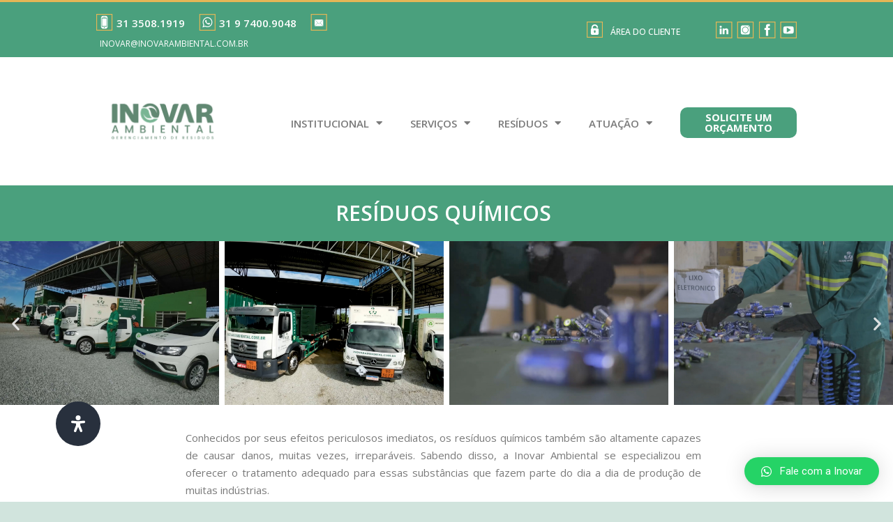

--- FILE ---
content_type: text/html; charset=UTF-8
request_url: https://inovarambiental.com.br/residuos/residuos-quimicos/
body_size: 41283
content:
<!DOCTYPE html>
<html lang="pt-BR">
<head>
	<meta charset="UTF-8">
	<meta name="viewport" content="width=device-width, initial-scale=1.0, viewport-fit=cover" />		<meta name='robots' content='index, follow, max-image-preview:large, max-snippet:-1, max-video-preview:-1' />

	<!-- This site is optimized with the Yoast SEO Premium plugin v17.8 (Yoast SEO v20.7) - https://yoast.com/wordpress/plugins/seo/ -->
	<title>RESÍDUOS QUÍMICOS - Inovar Ambiental</title>
	<meta name="description" content="Resíduos químicos: fazemos a coleta periódica com base na observância do grau de toxicidade dos resíduos, impedindo contaminações." />
	<link rel="canonical" href="https://inovarambiental.com.br/residuos/residuos-quimicos/" />
	<meta property="og:locale" content="pt_BR" />
	<meta property="og:type" content="article" />
	<meta property="og:title" content="RESÍDUOS QUÍMICOS" />
	<meta property="og:description" content="Resíduos químicos: fazemos a coleta periódica com base na observância do grau de toxicidade dos resíduos, impedindo contaminações." />
	<meta property="og:url" content="https://inovarambiental.com.br/residuos/residuos-quimicos/" />
	<meta property="og:site_name" content="Inovar Ambiental" />
	<meta property="article:modified_time" content="2021-12-13T21:03:44+00:00" />
	<meta name="twitter:card" content="summary_large_image" />
	<meta name="twitter:label1" content="Est. tempo de leitura" />
	<meta name="twitter:data1" content="1 minuto" />
	<script type="application/ld+json" class="yoast-schema-graph">{"@context":"https://schema.org","@graph":[{"@type":"WebPage","@id":"https://inovarambiental.com.br/residuos/residuos-quimicos/","url":"https://inovarambiental.com.br/residuos/residuos-quimicos/","name":"RESÍDUOS QUÍMICOS - Inovar Ambiental","isPartOf":{"@id":"https://inovarambiental.com.br/#website"},"datePublished":"2021-12-07T20:53:44+00:00","dateModified":"2021-12-13T21:03:44+00:00","description":"Resíduos químicos: fazemos a coleta periódica com base na observância do grau de toxicidade dos resíduos, impedindo contaminações.","breadcrumb":{"@id":"https://inovarambiental.com.br/residuos/residuos-quimicos/#breadcrumb"},"inLanguage":"pt-BR","potentialAction":[{"@type":"ReadAction","target":["https://inovarambiental.com.br/residuos/residuos-quimicos/"]}]},{"@type":"BreadcrumbList","@id":"https://inovarambiental.com.br/residuos/residuos-quimicos/#breadcrumb","itemListElement":[{"@type":"ListItem","position":1,"name":"Início","item":"https://inovarambiental.com.br/"},{"@type":"ListItem","position":2,"name":"RESÍDUOS","item":"https://inovarambiental.com.br/residuos/"},{"@type":"ListItem","position":3,"name":"RESÍDUOS QUÍMICOS"}]},{"@type":"WebSite","@id":"https://inovarambiental.com.br/#website","url":"https://inovarambiental.com.br/","name":"Inovar Ambiental","description":"Coleta, Transporte e Tratamento de Resíduos","potentialAction":[{"@type":"SearchAction","target":{"@type":"EntryPoint","urlTemplate":"https://inovarambiental.com.br/?s={search_term_string}"},"query-input":"required name=search_term_string"}],"inLanguage":"pt-BR"}]}</script>
	<!-- / Yoast SEO Premium plugin. -->


<link rel='dns-prefetch' href='//www.googletagmanager.com' />
<link rel="alternate" type="application/rss+xml" title="Feed para Inovar Ambiental &raquo;" href="https://inovarambiental.com.br/feed/" />
<link rel="alternate" type="application/rss+xml" title="Feed de comentários para Inovar Ambiental &raquo;" href="https://inovarambiental.com.br/comments/feed/" />
<link rel="alternate" title="oEmbed (JSON)" type="application/json+oembed" href="https://inovarambiental.com.br/wp-json/oembed/1.0/embed?url=https%3A%2F%2Finovarambiental.com.br%2Fresiduos%2Fresiduos-quimicos%2F" />
<link rel="alternate" title="oEmbed (XML)" type="text/xml+oembed" href="https://inovarambiental.com.br/wp-json/oembed/1.0/embed?url=https%3A%2F%2Finovarambiental.com.br%2Fresiduos%2Fresiduos-quimicos%2F&#038;format=xml" />
<style id='wp-img-auto-sizes-contain-inline-css'>
img:is([sizes=auto i],[sizes^="auto," i]){contain-intrinsic-size:3000px 1500px}
/*# sourceURL=wp-img-auto-sizes-contain-inline-css */
</style>
<style id='wp-emoji-styles-inline-css'>

	img.wp-smiley, img.emoji {
		display: inline !important;
		border: none !important;
		box-shadow: none !important;
		height: 1em !important;
		width: 1em !important;
		margin: 0 0.07em !important;
		vertical-align: -0.1em !important;
		background: none !important;
		padding: 0 !important;
	}
/*# sourceURL=wp-emoji-styles-inline-css */
</style>
<link rel='stylesheet' id='wp-block-library-css' href='https://inovarambiental.com.br/wp-includes/css/dist/block-library/style.min.css?ver=6.9' media='all' />
<style id='wp-block-archives-inline-css'>
.wp-block-archives{box-sizing:border-box}.wp-block-archives-dropdown label{display:block}
/*# sourceURL=https://inovarambiental.com.br/wp-includes/blocks/archives/style.min.css */
</style>
<style id='wp-block-categories-inline-css'>
.wp-block-categories{box-sizing:border-box}.wp-block-categories.alignleft{margin-right:2em}.wp-block-categories.alignright{margin-left:2em}.wp-block-categories.wp-block-categories-dropdown.aligncenter{text-align:center}.wp-block-categories .wp-block-categories__label{display:block;width:100%}
/*# sourceURL=https://inovarambiental.com.br/wp-includes/blocks/categories/style.min.css */
</style>
<style id='wp-block-heading-inline-css'>
h1:where(.wp-block-heading).has-background,h2:where(.wp-block-heading).has-background,h3:where(.wp-block-heading).has-background,h4:where(.wp-block-heading).has-background,h5:where(.wp-block-heading).has-background,h6:where(.wp-block-heading).has-background{padding:1.25em 2.375em}h1.has-text-align-left[style*=writing-mode]:where([style*=vertical-lr]),h1.has-text-align-right[style*=writing-mode]:where([style*=vertical-rl]),h2.has-text-align-left[style*=writing-mode]:where([style*=vertical-lr]),h2.has-text-align-right[style*=writing-mode]:where([style*=vertical-rl]),h3.has-text-align-left[style*=writing-mode]:where([style*=vertical-lr]),h3.has-text-align-right[style*=writing-mode]:where([style*=vertical-rl]),h4.has-text-align-left[style*=writing-mode]:where([style*=vertical-lr]),h4.has-text-align-right[style*=writing-mode]:where([style*=vertical-rl]),h5.has-text-align-left[style*=writing-mode]:where([style*=vertical-lr]),h5.has-text-align-right[style*=writing-mode]:where([style*=vertical-rl]),h6.has-text-align-left[style*=writing-mode]:where([style*=vertical-lr]),h6.has-text-align-right[style*=writing-mode]:where([style*=vertical-rl]){rotate:180deg}
/*# sourceURL=https://inovarambiental.com.br/wp-includes/blocks/heading/style.min.css */
</style>
<style id='wp-block-latest-comments-inline-css'>
ol.wp-block-latest-comments{box-sizing:border-box;margin-left:0}:where(.wp-block-latest-comments:not([style*=line-height] .wp-block-latest-comments__comment)){line-height:1.1}:where(.wp-block-latest-comments:not([style*=line-height] .wp-block-latest-comments__comment-excerpt p)){line-height:1.8}.has-dates :where(.wp-block-latest-comments:not([style*=line-height])),.has-excerpts :where(.wp-block-latest-comments:not([style*=line-height])){line-height:1.5}.wp-block-latest-comments .wp-block-latest-comments{padding-left:0}.wp-block-latest-comments__comment{list-style:none;margin-bottom:1em}.has-avatars .wp-block-latest-comments__comment{list-style:none;min-height:2.25em}.has-avatars .wp-block-latest-comments__comment .wp-block-latest-comments__comment-excerpt,.has-avatars .wp-block-latest-comments__comment .wp-block-latest-comments__comment-meta{margin-left:3.25em}.wp-block-latest-comments__comment-excerpt p{font-size:.875em;margin:.36em 0 1.4em}.wp-block-latest-comments__comment-date{display:block;font-size:.75em}.wp-block-latest-comments .avatar,.wp-block-latest-comments__comment-avatar{border-radius:1.5em;display:block;float:left;height:2.5em;margin-right:.75em;width:2.5em}.wp-block-latest-comments[class*=-font-size] a,.wp-block-latest-comments[style*=font-size] a{font-size:inherit}
/*# sourceURL=https://inovarambiental.com.br/wp-includes/blocks/latest-comments/style.min.css */
</style>
<style id='wp-block-latest-posts-inline-css'>
.wp-block-latest-posts{box-sizing:border-box}.wp-block-latest-posts.alignleft{margin-right:2em}.wp-block-latest-posts.alignright{margin-left:2em}.wp-block-latest-posts.wp-block-latest-posts__list{list-style:none}.wp-block-latest-posts.wp-block-latest-posts__list li{clear:both;overflow-wrap:break-word}.wp-block-latest-posts.is-grid{display:flex;flex-wrap:wrap}.wp-block-latest-posts.is-grid li{margin:0 1.25em 1.25em 0;width:100%}@media (min-width:600px){.wp-block-latest-posts.columns-2 li{width:calc(50% - .625em)}.wp-block-latest-posts.columns-2 li:nth-child(2n){margin-right:0}.wp-block-latest-posts.columns-3 li{width:calc(33.33333% - .83333em)}.wp-block-latest-posts.columns-3 li:nth-child(3n){margin-right:0}.wp-block-latest-posts.columns-4 li{width:calc(25% - .9375em)}.wp-block-latest-posts.columns-4 li:nth-child(4n){margin-right:0}.wp-block-latest-posts.columns-5 li{width:calc(20% - 1em)}.wp-block-latest-posts.columns-5 li:nth-child(5n){margin-right:0}.wp-block-latest-posts.columns-6 li{width:calc(16.66667% - 1.04167em)}.wp-block-latest-posts.columns-6 li:nth-child(6n){margin-right:0}}:root :where(.wp-block-latest-posts.is-grid){padding:0}:root :where(.wp-block-latest-posts.wp-block-latest-posts__list){padding-left:0}.wp-block-latest-posts__post-author,.wp-block-latest-posts__post-date{display:block;font-size:.8125em}.wp-block-latest-posts__post-excerpt,.wp-block-latest-posts__post-full-content{margin-bottom:1em;margin-top:.5em}.wp-block-latest-posts__featured-image a{display:inline-block}.wp-block-latest-posts__featured-image img{height:auto;max-width:100%;width:auto}.wp-block-latest-posts__featured-image.alignleft{float:left;margin-right:1em}.wp-block-latest-posts__featured-image.alignright{float:right;margin-left:1em}.wp-block-latest-posts__featured-image.aligncenter{margin-bottom:1em;text-align:center}
/*# sourceURL=https://inovarambiental.com.br/wp-includes/blocks/latest-posts/style.min.css */
</style>
<style id='wp-block-search-inline-css'>
.wp-block-search__button{margin-left:10px;word-break:normal}.wp-block-search__button.has-icon{line-height:0}.wp-block-search__button svg{height:1.25em;min-height:24px;min-width:24px;width:1.25em;fill:currentColor;vertical-align:text-bottom}:where(.wp-block-search__button){border:1px solid #ccc;padding:6px 10px}.wp-block-search__inside-wrapper{display:flex;flex:auto;flex-wrap:nowrap;max-width:100%}.wp-block-search__label{width:100%}.wp-block-search.wp-block-search__button-only .wp-block-search__button{box-sizing:border-box;display:flex;flex-shrink:0;justify-content:center;margin-left:0;max-width:100%}.wp-block-search.wp-block-search__button-only .wp-block-search__inside-wrapper{min-width:0!important;transition-property:width}.wp-block-search.wp-block-search__button-only .wp-block-search__input{flex-basis:100%;transition-duration:.3s}.wp-block-search.wp-block-search__button-only.wp-block-search__searchfield-hidden,.wp-block-search.wp-block-search__button-only.wp-block-search__searchfield-hidden .wp-block-search__inside-wrapper{overflow:hidden}.wp-block-search.wp-block-search__button-only.wp-block-search__searchfield-hidden .wp-block-search__input{border-left-width:0!important;border-right-width:0!important;flex-basis:0;flex-grow:0;margin:0;min-width:0!important;padding-left:0!important;padding-right:0!important;width:0!important}:where(.wp-block-search__input){appearance:none;border:1px solid #949494;flex-grow:1;font-family:inherit;font-size:inherit;font-style:inherit;font-weight:inherit;letter-spacing:inherit;line-height:inherit;margin-left:0;margin-right:0;min-width:3rem;padding:8px;text-decoration:unset!important;text-transform:inherit}:where(.wp-block-search__button-inside .wp-block-search__inside-wrapper){background-color:#fff;border:1px solid #949494;box-sizing:border-box;padding:4px}:where(.wp-block-search__button-inside .wp-block-search__inside-wrapper) .wp-block-search__input{border:none;border-radius:0;padding:0 4px}:where(.wp-block-search__button-inside .wp-block-search__inside-wrapper) .wp-block-search__input:focus{outline:none}:where(.wp-block-search__button-inside .wp-block-search__inside-wrapper) :where(.wp-block-search__button){padding:4px 8px}.wp-block-search.aligncenter .wp-block-search__inside-wrapper{margin:auto}.wp-block[data-align=right] .wp-block-search.wp-block-search__button-only .wp-block-search__inside-wrapper{float:right}
/*# sourceURL=https://inovarambiental.com.br/wp-includes/blocks/search/style.min.css */
</style>
<style id='wp-block-search-theme-inline-css'>
.wp-block-search .wp-block-search__label{font-weight:700}.wp-block-search__button{border:1px solid #ccc;padding:.375em .625em}
/*# sourceURL=https://inovarambiental.com.br/wp-includes/blocks/search/theme.min.css */
</style>
<style id='wp-block-group-inline-css'>
.wp-block-group{box-sizing:border-box}:where(.wp-block-group.wp-block-group-is-layout-constrained){position:relative}
/*# sourceURL=https://inovarambiental.com.br/wp-includes/blocks/group/style.min.css */
</style>
<style id='wp-block-group-theme-inline-css'>
:where(.wp-block-group.has-background){padding:1.25em 2.375em}
/*# sourceURL=https://inovarambiental.com.br/wp-includes/blocks/group/theme.min.css */
</style>

<style id='classic-theme-styles-inline-css'>
/*! This file is auto-generated */
.wp-block-button__link{color:#fff;background-color:#32373c;border-radius:9999px;box-shadow:none;text-decoration:none;padding:calc(.667em + 2px) calc(1.333em + 2px);font-size:1.125em}.wp-block-file__button{background:#32373c;color:#fff;text-decoration:none}
/*# sourceURL=/wp-includes/css/classic-themes.min.css */
</style>
<link rel='stylesheet' id='mdp-readabler-css' href='https://inovarambiental.com.br/wp-content/plugins/readabler/css/readabler.min.css?ver=1.6.4' media='all' />
<style id='mdp-readabler-inline-css'>

		:root{
		
			--readabler-reading-mask: rgba(0, 0, 0, 0.7)
		
		}
		.mdp-readabler-tts {
		
			--readabler-tts-bg: transparent;
			--readabler-tts-color: transparent;
			
		}
        
        #mdp-readabler-popup-box{
        
            --readabler-overlay: #0253ee;
            
            --readabler-bg: #ffffff;
            --readabler-bg-dark: #16191b;
            --readabler-text: #333;
            --readabler-text-dark: #deeffd;
            --readabler-color: rgba(33, 150, 243, 1);
            --readabler-color-dark: rgba(33, 150, 243, 1);
            --readabler-color-transparent: rgba(33,150,243,0.2);
            --readabler-color-transparent-dark: rgba(33,150,243,0.2);
            --readabler-border-radius: 20px;
            --readabler-animate: 600ms;          
            
        }
        
        .mdp-readabler-trigger-button-box{
        
            --readabler-btn-margin: 80px;
            --readabler-btn-padding: 20px;
            --readabler-btn-radius: 50px;
            --readabler-btn-color: rgba(255, 255, 255, 1);
            --readabler-btn-color-hover: rgba(33, 150, 243, 1);
            --readabler-btn-bg: rgba(33, 150, 243, 1);
            --readabler-btn-bg-hover: rgba(255, 255, 255, 1);
            --readabler-btn-size: 24px;
            --readabler-btn-delay: 0s;
        
        }

		#mdp-readabler-voice-navigation{
			--readabler-bg: #ffffff;
            --readabler-bg-dark: #16191b;
            --readabler-text: #333;
            --readabler-text-dark: #deeffd;
            --readabler-color: rgba(33, 150, 243, 1);
            --readabler-color-dark: rgba(33, 150, 243, 1);
            --readabler-color-transparent: rgba(33,150,243,0.2);
            --readabler-color-transparent-dark: rgba(33,150,243,0.2);
            --readabler-border-radius: 20px;
            --readabler-animate: 600ms;
		}
		
	        #mdp-readabler-keyboard-box {
	        
	        	--readabler-keyboard-light-bg: #ececec;
	        	--readabler-keyboard-light-key-bg: #ffffff;
	        	--readabler-keyboard-light-key: #111111;	        	
	        	--readabler-keyboard-dark-bg: #000000CC;
	        	--readabler-keyboard-dark-key-bg: rgba( 0, 0, 0, .5 );
	        	--readabler-keyboard-dark-key: #ffffff;
	        
	        }	        
	        
/*# sourceURL=mdp-readabler-inline-css */
</style>
<link rel='stylesheet' id='twenty-twenty-one-style-css' href='https://inovarambiental.com.br/wp-content/themes/twentytwentyone/style.css?ver=1.4' media='all' />
<link rel='stylesheet' id='twenty-twenty-one-print-style-css' href='https://inovarambiental.com.br/wp-content/themes/twentytwentyone/assets/css/print.css?ver=1.4' media='print' />
<link rel='stylesheet' id='jet-elements-css' href='https://inovarambiental.com.br/wp-content/plugins/jet-elements/assets/css/jet-elements.css?ver=2.6.11' media='all' />
<link rel='stylesheet' id='jet-elements-skin-css' href='https://inovarambiental.com.br/wp-content/plugins/jet-elements/assets/css/jet-elements-skin.css?ver=2.6.11' media='all' />
<link rel='stylesheet' id='elementor-icons-css' href='https://inovarambiental.com.br/wp-content/plugins/elementor/assets/lib/eicons/css/elementor-icons.min.css?ver=5.23.0' media='all' />
<link rel='stylesheet' id='elementor-frontend-css' href='https://inovarambiental.com.br/wp-content/plugins/elementor/assets/css/frontend-lite.min.css?ver=3.17.3' media='all' />
<link rel='stylesheet' id='swiper-css' href='https://inovarambiental.com.br/wp-content/plugins/elementor/assets/lib/swiper/css/swiper.min.css?ver=5.3.6' media='all' />
<link rel='stylesheet' id='elementor-post-6-css' href='https://inovarambiental.com.br/wp-content/uploads/elementor/css/post-6.css?ver=1724878642' media='all' />
<link rel='stylesheet' id='elementor-pro-css' href='https://inovarambiental.com.br/wp-content/plugins/elementor-pro/assets/css/frontend-lite.min.css?ver=3.17.1' media='all' />
<link rel='stylesheet' id='elementor-global-css' href='https://inovarambiental.com.br/wp-content/uploads/elementor/css/global.css?ver=1724878644' media='all' />
<link rel='stylesheet' id='elementor-post-131-css' href='https://inovarambiental.com.br/wp-content/uploads/elementor/css/post-131.css?ver=1728935347' media='all' />
<link rel='stylesheet' id='elementor-post-107-css' href='https://inovarambiental.com.br/wp-content/uploads/elementor/css/post-107.css?ver=1746535392' media='all' />
<link rel='stylesheet' id='elementor-post-141-css' href='https://inovarambiental.com.br/wp-content/uploads/elementor/css/post-141.css?ver=1728935566' media='all' />
<link rel='stylesheet' id='elementor-icons-ekiticons-css' href='https://inovarambiental.com.br/wp-content/plugins/elementskit-lite/modules/elementskit-icon-pack/assets/css/ekiticons.css?ver=2.9.0' media='all' />
<link rel='stylesheet' id='qlwapp-css' href='https://inovarambiental.com.br/wp-content/plugins/wp-whatsapp-chat/assets/frontend/css/frontend.css?ver=5.0.0' media='all' />
<link rel='stylesheet' id='qlwapp-icons-css' href='https://inovarambiental.com.br/wp-content/plugins/wp-whatsapp-chat-pro/assets/qlwapp-icons.min.css?ver=2.5.5' media='all' />
<link rel='stylesheet' id='ekit-widget-styles-css' href='https://inovarambiental.com.br/wp-content/plugins/elementskit-lite/widgets/init/assets/css/widget-styles.css?ver=2.9.0' media='all' />
<link rel='stylesheet' id='ekit-responsive-css' href='https://inovarambiental.com.br/wp-content/plugins/elementskit-lite/widgets/init/assets/css/responsive.css?ver=2.9.0' media='all' />
<link rel='stylesheet' id='google-fonts-1-css' href='https://fonts.googleapis.com/css?family=Roboto%3A100%2C100italic%2C200%2C200italic%2C300%2C300italic%2C400%2C400italic%2C500%2C500italic%2C600%2C600italic%2C700%2C700italic%2C800%2C800italic%2C900%2C900italic%7CRoboto+Slab%3A100%2C100italic%2C200%2C200italic%2C300%2C300italic%2C400%2C400italic%2C500%2C500italic%2C600%2C600italic%2C700%2C700italic%2C800%2C800italic%2C900%2C900italic%7COpen+Sans%3A100%2C100italic%2C200%2C200italic%2C300%2C300italic%2C400%2C400italic%2C500%2C500italic%2C600%2C600italic%2C700%2C700italic%2C800%2C800italic%2C900%2C900italic&#038;display=auto&#038;ver=6.9' media='all' />
<link rel='stylesheet' id='elementor-icons-shared-0-css' href='https://inovarambiental.com.br/wp-content/plugins/elementor/assets/lib/font-awesome/css/fontawesome.min.css?ver=5.15.3' media='all' />
<link rel='stylesheet' id='elementor-icons-fa-solid-css' href='https://inovarambiental.com.br/wp-content/plugins/elementor/assets/lib/font-awesome/css/solid.min.css?ver=5.15.3' media='all' />
<link rel="preconnect" href="https://fonts.gstatic.com/" crossorigin><script src="https://inovarambiental.com.br/wp-includes/js/jquery/jquery.min.js?ver=3.7.1" id="jquery-core-js"></script>
<script src="https://inovarambiental.com.br/wp-includes/js/jquery/jquery-migrate.min.js?ver=3.4.1" id="jquery-migrate-js"></script>
<script src="https://inovarambiental.com.br/wp-content/plugins/wp-whatsapp-chat-pro/assets/js/jquery.cookie.js?ver=6.9" id="jquery-cookie-js"></script>

<!-- Snippet do Google Analytics adicionado pelo Site Kit -->
<script src="https://www.googletagmanager.com/gtag/js?id=UA-92025739-1" id="google_gtagjs-js" async></script>
<script id="google_gtagjs-js-after">
window.dataLayer = window.dataLayer || [];function gtag(){dataLayer.push(arguments);}
gtag('set', 'linker', {"domains":["inovarambiental.com.br"]} );
gtag("js", new Date());
gtag("set", "developer_id.dZTNiMT", true);
gtag("config", "UA-92025739-1", {"anonymize_ip":true});
gtag("config", "G-6B8KVBELBP");
//# sourceURL=google_gtagjs-js-after
</script>

<!-- Finalizar o snippet do Google Analytics adicionado pelo Site Kit -->
<link rel="https://api.w.org/" href="https://inovarambiental.com.br/wp-json/" /><link rel="alternate" title="JSON" type="application/json" href="https://inovarambiental.com.br/wp-json/wp/v2/pages/186" /><link rel="EditURI" type="application/rsd+xml" title="RSD" href="https://inovarambiental.com.br/xmlrpc.php?rsd" />
<meta name="generator" content="WordPress 6.9" />
<link rel='shortlink' href='https://inovarambiental.com.br/?p=186' />
<meta name="cdp-version" content="1.4.1" /><meta name="generator" content="Site Kit by Google 1.75.0" />		<script>
			document.documentElement.className = document.documentElement.className.replace( 'no-js', 'js' );
		</script>
				<style>
			.no-js img.lazyload { display: none; }
			figure.wp-block-image img.lazyloading { min-width: 150px; }
							.lazyload, .lazyloading { opacity: 0; }
				.lazyloaded {
					opacity: 1;
					transition: opacity 400ms;
					transition-delay: 0ms;
				}
					</style>
		
<!-- Snippet do Google Adsense adicionado pelo Site Kit -->
<meta name="google-adsense-platform-account" content="ca-host-pub-2644536267352236">
<meta name="google-adsense-platform-domain" content="sitekit.withgoogle.com">
<!-- Finalizar o snippet do Google Adsense adicionado pelo Site Kit -->
<meta name="generator" content="Elementor 3.17.3; features: e_dom_optimization, e_optimized_assets_loading, e_optimized_css_loading, additional_custom_breakpoints; settings: css_print_method-external, google_font-enabled, font_display-auto">
<link rel="icon" href="https://inovarambiental.com.br/wp-content/uploads/2024/10/cropped-Perfil_Instagram-copiar-2-32x32.png" sizes="32x32" />
<link rel="icon" href="https://inovarambiental.com.br/wp-content/uploads/2024/10/cropped-Perfil_Instagram-copiar-2-192x192.png" sizes="192x192" />
<link rel="apple-touch-icon" href="https://inovarambiental.com.br/wp-content/uploads/2024/10/cropped-Perfil_Instagram-copiar-2-180x180.png" />
<meta name="msapplication-TileImage" content="https://inovarambiental.com.br/wp-content/uploads/2024/10/cropped-Perfil_Instagram-copiar-2-270x270.png" />
		<style id="wp-custom-css">
			.gestao-global .jet-testimonials__item-inner{
	background-color: rgb(10, 125, 94);
}

.quais-residuos .jet-testimonials__item-inner{
	background-color: rgb(229, 182, 86);
}

html,
body{
  width:100%;
  overflow-x:hidden;
}

button.sub-menu-toggle {
    display: none;
}

.sanfona .elementor-accordion .elementor-tab-title.elementor-active{
	
		background-color: #0A7D5E;
	}
		</style>
		            <style>
                :root {
                    --qlwapp-scheme-font-family:inherit;--qlwapp-scheme-font-size:15;--qlwapp-scheme-qlwapp_scheme_form_nonce:2a46defa3f;                }

                #qlwapp {
                    font-family: var(--qlwapp-scheme-font-family);
                }

                #qlwapp {
                    font-size: calc(var(--qlwapp-scheme-font-size)*1px);
                }

                            </style>
                    <style>
                                                                                    </style>
            
<!-- Google Tag Manager -->
<script>(function(w,d,s,l,i){w[l]=w[l]||[];w[l].push({'gtm.start':
new Date().getTime(),event:'gtm.js'});var f=d.getElementsByTagName(s)[0],
j=d.createElement(s),dl=l!='dataLayer'?'&l='+l:'';j.async=true;j.src=
'https://www.googletagmanager.com/gtm.js?id='+i+dl;f.parentNode.insertBefore(j,f);
})(window,document,'script','dataLayer','GTM-NQBPP8R');</script>
<!-- End Google Tag Manager -->
</head>
<body class="wp-singular page-template-default page page-id-186 page-child parent-pageid-181 wp-embed-responsive wp-theme-twentytwentyone is-light-theme no-js singular elementor-default elementor-template-full-width elementor-kit-6 elementor-page-141"><!-- Google Tag Manager (noscript) -->
<noscript><iframe 
height="0" width="0" style="display:none;visibility:hidden" data-src="https://www.googletagmanager.com/ns.html?id=GTM-NQBPP8R" class="lazyload" src="[data-uri]"></iframe></noscript>
<!-- End Google Tag Manager (noscript) -->
		<div data-elementor-type="header" data-elementor-id="131" class="elementor elementor-131 elementor-location-header" data-elementor-post-type="elementor_library">
								<section class="elementor-section elementor-top-section elementor-element elementor-element-0e2e2bc elementor-section-boxed elementor-section-height-default elementor-section-height-default" data-id="0e2e2bc" data-element_type="section" data-settings="{&quot;background_background&quot;:&quot;classic&quot;,&quot;jet_parallax_layout_list&quot;:[]}">
						<div class="elementor-container elementor-column-gap-default">
					<div class="elementor-column elementor-col-100 elementor-top-column elementor-element elementor-element-ac4ed28" data-id="ac4ed28" data-element_type="column">
			<div class="elementor-widget-wrap">
									</div>
		</div>
							</div>
		</section>
				<section class="elementor-section elementor-top-section elementor-element elementor-element-3362b7b elementor-section-full_width elementor-hidden-mobile elementor-section-height-default elementor-section-height-default" data-id="3362b7b" data-element_type="section" data-settings="{&quot;background_background&quot;:&quot;classic&quot;,&quot;jet_parallax_layout_list&quot;:[]}">
						<div class="elementor-container elementor-column-gap-default">
					<div class="elementor-column elementor-col-25 elementor-top-column elementor-element elementor-element-1832c11" data-id="1832c11" data-element_type="column">
			<div class="elementor-widget-wrap">
									</div>
		</div>
				<div class="elementor-column elementor-col-25 elementor-top-column elementor-element elementor-element-44b248d" data-id="44b248d" data-element_type="column">
			<div class="elementor-widget-wrap elementor-element-populated">
								<div class="elementor-element elementor-element-01d568b elementor-widget__width-auto elementor-widget elementor-widget-image" data-id="01d568b" data-element_type="widget" data-widget_type="image.default">
				<div class="elementor-widget-container">
			<style>/*! elementor - v3.17.0 - 08-11-2023 */
.elementor-widget-image{text-align:center}.elementor-widget-image a{display:inline-block}.elementor-widget-image a img[src$=".svg"]{width:48px}.elementor-widget-image img{vertical-align:middle;display:inline-block}</style>													<a href="tel:+553135081919">
							<img width="24" height="24"   alt="" style="width:100%;height:100%;max-width:24px" data-src="https://inovarambiental.com.br/wp-content/uploads/2021/12/cel.png" class="attachment-large size-large wp-image-19 lazyload" src="[data-uri]" /><noscript><img width="24" height="24"   alt="" style="width:100%;height:100%;max-width:24px" data-src="https://inovarambiental.com.br/wp-content/uploads/2021/12/cel.png" class="attachment-large size-large wp-image-19 lazyload" src="[data-uri]" /><noscript><img width="24" height="24" src="https://inovarambiental.com.br/wp-content/uploads/2021/12/cel.png" class="attachment-large size-large wp-image-19" alt="" style="width:100%;height:100%;max-width:24px" /></noscript></noscript>								</a>
															</div>
				</div>
				<div class="elementor-element elementor-element-0dc93e9 elementor-widget__width-auto elementor-widget elementor-widget-heading" data-id="0dc93e9" data-element_type="widget" data-widget_type="heading.default">
				<div class="elementor-widget-container">
			<style>/*! elementor - v3.17.0 - 08-11-2023 */
.elementor-heading-title{padding:0;margin:0;line-height:1}.elementor-widget-heading .elementor-heading-title[class*=elementor-size-]>a{color:inherit;font-size:inherit;line-height:inherit}.elementor-widget-heading .elementor-heading-title.elementor-size-small{font-size:15px}.elementor-widget-heading .elementor-heading-title.elementor-size-medium{font-size:19px}.elementor-widget-heading .elementor-heading-title.elementor-size-large{font-size:29px}.elementor-widget-heading .elementor-heading-title.elementor-size-xl{font-size:39px}.elementor-widget-heading .elementor-heading-title.elementor-size-xxl{font-size:59px}</style><h2 class="elementor-heading-title elementor-size-default"><a href="tel:+553135081919">31 3508.1919</a></h2>		</div>
				</div>
				<div class="elementor-element elementor-element-90d80d3 elementor-widget__width-auto elementor-widget elementor-widget-image" data-id="90d80d3" data-element_type="widget" data-widget_type="image.default">
				<div class="elementor-widget-container">
															<img width="24" height="24"   alt="" style="width:100%;height:100%;max-width:24px" data-src="https://inovarambiental.com.br/wp-content/uploads/2021/12/whatsapp.png" class="attachment-large size-large wp-image-20 lazyload" src="[data-uri]" /><noscript><img width="24" height="24"   alt="" style="width:100%;height:100%;max-width:24px" data-src="https://inovarambiental.com.br/wp-content/uploads/2021/12/whatsapp.png" class="attachment-large size-large wp-image-20 lazyload" src="[data-uri]" /><noscript><img width="24" height="24" src="https://inovarambiental.com.br/wp-content/uploads/2021/12/whatsapp.png" class="attachment-large size-large wp-image-20" alt="" style="width:100%;height:100%;max-width:24px" /></noscript></noscript>															</div>
				</div>
				<div class="elementor-element elementor-element-eb5edce elementor-widget__width-auto elementor-widget elementor-widget-heading" data-id="eb5edce" data-element_type="widget" data-widget_type="heading.default">
				<div class="elementor-widget-container">
			<h2 class="elementor-heading-title elementor-size-default"><a href="https://api.whatsapp.com/send?phone=5531974009048" target="_blank">31 9 7400.9048</a></h2>		</div>
				</div>
				<div class="elementor-element elementor-element-4e2c006 elementor-widget__width-auto elementor-widget elementor-widget-image" data-id="4e2c006" data-element_type="widget" data-widget_type="image.default">
				<div class="elementor-widget-container">
																<a href="mailto:inovar@inovarambiental.com.br">
							<img width="24" height="24"   alt="" style="width:100%;height:100%;max-width:24px" data-src="https://inovarambiental.com.br/wp-content/uploads/2021/12/email-1.png" class="attachment-large size-large wp-image-22 lazyload" src="[data-uri]" /><noscript><img width="24" height="24"   alt="" style="width:100%;height:100%;max-width:24px" data-src="https://inovarambiental.com.br/wp-content/uploads/2021/12/email-1.png" class="attachment-large size-large wp-image-22 lazyload" src="[data-uri]" /><noscript><img width="24" height="24" src="https://inovarambiental.com.br/wp-content/uploads/2021/12/email-1.png" class="attachment-large size-large wp-image-22" alt="" style="width:100%;height:100%;max-width:24px" /></noscript></noscript>								</a>
															</div>
				</div>
				<div class="elementor-element elementor-element-c20548c elementor-widget__width-auto elementor-widget elementor-widget-heading" data-id="c20548c" data-element_type="widget" data-widget_type="heading.default">
				<div class="elementor-widget-container">
			<h2 class="elementor-heading-title elementor-size-default"><a href="mailto:inovar@inovarambiental.com.br">INOVAR@INOVARAMBIENTAL.COM.BR</a></h2>		</div>
				</div>
					</div>
		</div>
				<div class="elementor-column elementor-col-25 elementor-top-column elementor-element elementor-element-25946d5" data-id="25946d5" data-element_type="column">
			<div class="elementor-widget-wrap elementor-element-populated">
								<div class="elementor-element elementor-element-0f7369d elementor-widget__width-auto elementor-widget elementor-widget-image" data-id="0f7369d" data-element_type="widget" data-widget_type="image.default">
				<div class="elementor-widget-container">
																<a href="http://177.87.114.248:8080/areadocliente" target="_blank">
							<img width="23" height="23"   alt="" style="width:100%;height:100%;max-width:23px" data-src="https://inovarambiental.com.br/wp-content/uploads/2021/12/areadocliente.png" class="attachment-large size-large wp-image-27 lazyload" src="[data-uri]" /><noscript><img width="23" height="23"   alt="" style="width:100%;height:100%;max-width:23px" data-src="https://inovarambiental.com.br/wp-content/uploads/2021/12/areadocliente.png" class="attachment-large size-large wp-image-27 lazyload" src="[data-uri]" /><noscript><img width="23" height="23" src="https://inovarambiental.com.br/wp-content/uploads/2021/12/areadocliente.png" class="attachment-large size-large wp-image-27" alt="" style="width:100%;height:100%;max-width:23px" /></noscript></noscript>								</a>
															</div>
				</div>
				<div class="elementor-element elementor-element-3c719c2 elementor-widget__width-auto elementor-widget elementor-widget-heading" data-id="3c719c2" data-element_type="widget" data-widget_type="heading.default">
				<div class="elementor-widget-container">
			<h2 class="elementor-heading-title elementor-size-default"><a href="http://177.87.114.248:8080/areadocliente" target="_blank">ÁREA DO CLIENTE</a></h2>		</div>
				</div>
				<div class="elementor-element elementor-element-b1dab10 elementor-widget__width-auto elementor-widget elementor-widget-image" data-id="b1dab10" data-element_type="widget" data-widget_type="image.default">
				<div class="elementor-widget-container">
																<a href="https://www.linkedin.com/company/inovarambientaloficial/" target="_blank">
							<img width="24" height="24"   alt="" style="width:100%;height:100%;max-width:24px" data-src="https://inovarambiental.com.br/wp-content/uploads/2021/12/linkedin.png" class="attachment-large size-large wp-image-26 lazyload" src="[data-uri]" /><noscript><img width="24" height="24"   alt="" style="width:100%;height:100%;max-width:24px" data-src="https://inovarambiental.com.br/wp-content/uploads/2021/12/linkedin.png" class="attachment-large size-large wp-image-26 lazyload" src="[data-uri]" /><noscript><img width="24" height="24" src="https://inovarambiental.com.br/wp-content/uploads/2021/12/linkedin.png" class="attachment-large size-large wp-image-26" alt="" style="width:100%;height:100%;max-width:24px" /></noscript></noscript>								</a>
															</div>
				</div>
				<div class="elementor-element elementor-element-0af9990 elementor-widget__width-auto elementor-widget elementor-widget-image" data-id="0af9990" data-element_type="widget" data-widget_type="image.default">
				<div class="elementor-widget-container">
																<a href="https://www.instagram.com/inovarambientaloficial/" target="_blank">
							<img width="25" height="24"   alt="" style="width:100%;height:96%;max-width:25px" data-src="https://inovarambiental.com.br/wp-content/uploads/2021/12/instagram.png" class="attachment-large size-large wp-image-25 lazyload" src="[data-uri]" /><noscript><img width="25" height="24"   alt="" style="width:100%;height:96%;max-width:25px" data-src="https://inovarambiental.com.br/wp-content/uploads/2021/12/instagram.png" class="attachment-large size-large wp-image-25 lazyload" src="[data-uri]" /><noscript><img width="25" height="24" src="https://inovarambiental.com.br/wp-content/uploads/2021/12/instagram.png" class="attachment-large size-large wp-image-25" alt="" style="width:100%;height:96%;max-width:25px" /></noscript></noscript>								</a>
															</div>
				</div>
				<div class="elementor-element elementor-element-319b0f1 elementor-widget__width-auto elementor-widget elementor-widget-image" data-id="319b0f1" data-element_type="widget" data-widget_type="image.default">
				<div class="elementor-widget-container">
																<a href="https://www.facebook.com/inovarambientaloficial" target="_blank">
							<img width="25" height="24"   alt="" style="width:100%;height:96%;max-width:25px" data-src="https://inovarambiental.com.br/wp-content/uploads/2021/12/facebook.png" class="attachment-large size-large wp-image-24 lazyload" src="[data-uri]" /><noscript><img width="25" height="24"   alt="" style="width:100%;height:96%;max-width:25px" data-src="https://inovarambiental.com.br/wp-content/uploads/2021/12/facebook.png" class="attachment-large size-large wp-image-24 lazyload" src="[data-uri]" /><noscript><img width="25" height="24" src="https://inovarambiental.com.br/wp-content/uploads/2021/12/facebook.png" class="attachment-large size-large wp-image-24" alt="" style="width:100%;height:96%;max-width:25px" /></noscript></noscript>								</a>
															</div>
				</div>
				<div class="elementor-element elementor-element-eec38ba elementor-widget__width-auto elementor-widget elementor-widget-image" data-id="eec38ba" data-element_type="widget" data-widget_type="image.default">
				<div class="elementor-widget-container">
																<a href="https://www.youtube.com/channel/UCaPNmJCWnbRWERbLKKTqnVw" target="_blank">
							<img width="24" height="24"   alt="" style="width:100%;height:100%;max-width:24px" data-src="https://inovarambiental.com.br/wp-content/uploads/2021/12/youtube.png" class="attachment-large size-large wp-image-23 lazyload" src="[data-uri]" /><noscript><img width="24" height="24"   alt="" style="width:100%;height:100%;max-width:24px" data-src="https://inovarambiental.com.br/wp-content/uploads/2021/12/youtube.png" class="attachment-large size-large wp-image-23 lazyload" src="[data-uri]" /><noscript><img width="24" height="24" src="https://inovarambiental.com.br/wp-content/uploads/2021/12/youtube.png" class="attachment-large size-large wp-image-23" alt="" style="width:100%;height:100%;max-width:24px" /></noscript></noscript>								</a>
															</div>
				</div>
					</div>
		</div>
				<div class="elementor-column elementor-col-25 elementor-top-column elementor-element elementor-element-8f8deaa" data-id="8f8deaa" data-element_type="column">
			<div class="elementor-widget-wrap">
									</div>
		</div>
							</div>
		</section>
				<section class="elementor-section elementor-top-section elementor-element elementor-element-30508f1 elementor-section-full_width elementor-hidden-desktop elementor-hidden-tablet fixed-header elementor-section-height-default elementor-section-height-default" data-id="30508f1" data-element_type="section" id="fixed-header" data-settings="{&quot;background_background&quot;:&quot;classic&quot;,&quot;jet_parallax_layout_list&quot;:[]}">
						<div class="elementor-container elementor-column-gap-default">
					<div class="elementor-column elementor-col-20 elementor-top-column elementor-element elementor-element-f550608" data-id="f550608" data-element_type="column">
			<div class="elementor-widget-wrap">
									</div>
		</div>
				<div class="elementor-column elementor-col-20 elementor-top-column elementor-element elementor-element-966e50a" data-id="966e50a" data-element_type="column">
			<div class="elementor-widget-wrap elementor-element-populated">
								<div class="elementor-element elementor-element-25b2368 elementor-widget__width-auto elementor-widget elementor-widget-image" data-id="25b2368" data-element_type="widget" data-widget_type="image.default">
				<div class="elementor-widget-container">
																<a href="tel:+553135081919">
							<img width="24" height="24"   alt="" style="width:100%;height:100%;max-width:24px" data-src="https://inovarambiental.com.br/wp-content/uploads/2021/12/cel.png" class="attachment-large size-large wp-image-19 lazyload" src="[data-uri]" /><noscript><img width="24" height="24"   alt="" style="width:100%;height:100%;max-width:24px" data-src="https://inovarambiental.com.br/wp-content/uploads/2021/12/cel.png" class="attachment-large size-large wp-image-19 lazyload" src="[data-uri]" /><noscript><img width="24" height="24" src="https://inovarambiental.com.br/wp-content/uploads/2021/12/cel.png" class="attachment-large size-large wp-image-19" alt="" style="width:100%;height:100%;max-width:24px" /></noscript></noscript>								</a>
															</div>
				</div>
				<div class="elementor-element elementor-element-e644a0a elementor-widget__width-auto elementor-widget elementor-widget-heading" data-id="e644a0a" data-element_type="widget" data-widget_type="heading.default">
				<div class="elementor-widget-container">
			<h2 class="elementor-heading-title elementor-size-default"><a href="tel:+553135081919">31 3508.1919</a></h2>		</div>
				</div>
				<div class="elementor-element elementor-element-997a32b elementor-widget__width-auto elementor-widget elementor-widget-image" data-id="997a32b" data-element_type="widget" data-widget_type="image.default">
				<div class="elementor-widget-container">
															<img width="24" height="24"   alt="" style="width:100%;height:100%;max-width:24px" data-src="https://inovarambiental.com.br/wp-content/uploads/2021/12/whatsapp.png" class="attachment-large size-large wp-image-20 lazyload" src="[data-uri]" /><noscript><img width="24" height="24"   alt="" style="width:100%;height:100%;max-width:24px" data-src="https://inovarambiental.com.br/wp-content/uploads/2021/12/whatsapp.png" class="attachment-large size-large wp-image-20 lazyload" src="[data-uri]" /><noscript><img width="24" height="24" src="https://inovarambiental.com.br/wp-content/uploads/2021/12/whatsapp.png" class="attachment-large size-large wp-image-20" alt="" style="width:100%;height:100%;max-width:24px" /></noscript></noscript>															</div>
				</div>
				<div class="elementor-element elementor-element-78ccd80 elementor-widget__width-auto elementor-widget elementor-widget-heading" data-id="78ccd80" data-element_type="widget" data-widget_type="heading.default">
				<div class="elementor-widget-container">
			<h2 class="elementor-heading-title elementor-size-default"><a href="https://api.whatsapp.com/send?phone=5531974009048" target="_blank">31 9 7400.9048</a></h2>		</div>
				</div>
					</div>
		</div>
				<div class="elementor-column elementor-col-20 elementor-top-column elementor-element elementor-element-d26b6e6 elementor-hidden-tablet elementor-hidden-mobile" data-id="d26b6e6" data-element_type="column">
			<div class="elementor-widget-wrap elementor-element-populated">
								<div class="elementor-element elementor-element-f5b3ccb elementor-widget__width-auto elementor-widget elementor-widget-image" data-id="f5b3ccb" data-element_type="widget" data-widget_type="image.default">
				<div class="elementor-widget-container">
																<a href="mailto:inovar@inovarambiental.com.br">
							<img width="24" height="24"   alt="" style="width:100%;height:100%;max-width:24px" data-src="https://inovarambiental.com.br/wp-content/uploads/2021/12/email-1.png" class="attachment-large size-large wp-image-22 lazyload" src="[data-uri]" /><noscript><img width="24" height="24"   alt="" style="width:100%;height:100%;max-width:24px" data-src="https://inovarambiental.com.br/wp-content/uploads/2021/12/email-1.png" class="attachment-large size-large wp-image-22 lazyload" src="[data-uri]" /><noscript><img width="24" height="24" src="https://inovarambiental.com.br/wp-content/uploads/2021/12/email-1.png" class="attachment-large size-large wp-image-22" alt="" style="width:100%;height:100%;max-width:24px" /></noscript></noscript>								</a>
															</div>
				</div>
				<div class="elementor-element elementor-element-1ac973b elementor-widget__width-auto elementor-widget elementor-widget-heading" data-id="1ac973b" data-element_type="widget" data-widget_type="heading.default">
				<div class="elementor-widget-container">
			<h2 class="elementor-heading-title elementor-size-default"><a href="mailto:inovar@inovarambiental.com.br">INOVAR@INOVARAMBIENTAL.COM.BR</a></h2>		</div>
				</div>
					</div>
		</div>
				<div class="elementor-column elementor-col-20 elementor-top-column elementor-element elementor-element-709f1a8 elementor-hidden-tablet elementor-hidden-mobile" data-id="709f1a8" data-element_type="column">
			<div class="elementor-widget-wrap elementor-element-populated">
								<div class="elementor-element elementor-element-66dc181 elementor-widget__width-auto elementor-widget elementor-widget-image" data-id="66dc181" data-element_type="widget" data-widget_type="image.default">
				<div class="elementor-widget-container">
																<a href="https://inovarambiental.sparkone.com.br/login" target="_blank">
							<img width="23" height="23"   alt="" style="width:100%;height:100%;max-width:23px" data-src="https://inovarambiental.com.br/wp-content/uploads/2021/12/areadocliente.png" class="attachment-large size-large wp-image-27 lazyload" src="[data-uri]" /><noscript><img width="23" height="23"   alt="" style="width:100%;height:100%;max-width:23px" data-src="https://inovarambiental.com.br/wp-content/uploads/2021/12/areadocliente.png" class="attachment-large size-large wp-image-27 lazyload" src="[data-uri]" /><noscript><img width="23" height="23" src="https://inovarambiental.com.br/wp-content/uploads/2021/12/areadocliente.png" class="attachment-large size-large wp-image-27" alt="" style="width:100%;height:100%;max-width:23px" /></noscript></noscript>								</a>
															</div>
				</div>
				<div class="elementor-element elementor-element-45af0aa elementor-widget__width-auto elementor-widget elementor-widget-heading" data-id="45af0aa" data-element_type="widget" data-widget_type="heading.default">
				<div class="elementor-widget-container">
			<h2 class="elementor-heading-title elementor-size-default"><a href="https://inovarambiental.sparkone.com.br/login" target="_blank">ÁREA DO CLIENTE</a></h2>		</div>
				</div>
				<div class="elementor-element elementor-element-4c26e0d elementor-widget__width-auto elementor-widget elementor-widget-image" data-id="4c26e0d" data-element_type="widget" data-widget_type="image.default">
				<div class="elementor-widget-container">
																<a href="https://www.linkedin.com/company/inovarambientaloficial/" target="_blank">
							<img width="24" height="24"   alt="" style="width:100%;height:100%;max-width:24px" data-src="https://inovarambiental.com.br/wp-content/uploads/2021/12/linkedin.png" class="attachment-large size-large wp-image-26 lazyload" src="[data-uri]" /><noscript><img width="24" height="24"   alt="" style="width:100%;height:100%;max-width:24px" data-src="https://inovarambiental.com.br/wp-content/uploads/2021/12/linkedin.png" class="attachment-large size-large wp-image-26 lazyload" src="[data-uri]" /><noscript><img width="24" height="24" src="https://inovarambiental.com.br/wp-content/uploads/2021/12/linkedin.png" class="attachment-large size-large wp-image-26" alt="" style="width:100%;height:100%;max-width:24px" /></noscript></noscript>								</a>
															</div>
				</div>
				<div class="elementor-element elementor-element-e730b9d elementor-widget__width-auto elementor-widget elementor-widget-image" data-id="e730b9d" data-element_type="widget" data-widget_type="image.default">
				<div class="elementor-widget-container">
																<a href="https://www.instagram.com/inovarambientaloficial/" target="_blank">
							<img width="25" height="24"   alt="" style="width:100%;height:96%;max-width:25px" data-src="https://inovarambiental.com.br/wp-content/uploads/2021/12/instagram.png" class="attachment-large size-large wp-image-25 lazyload" src="[data-uri]" /><noscript><img width="25" height="24"   alt="" style="width:100%;height:96%;max-width:25px" data-src="https://inovarambiental.com.br/wp-content/uploads/2021/12/instagram.png" class="attachment-large size-large wp-image-25 lazyload" src="[data-uri]" /><noscript><img width="25" height="24" src="https://inovarambiental.com.br/wp-content/uploads/2021/12/instagram.png" class="attachment-large size-large wp-image-25" alt="" style="width:100%;height:96%;max-width:25px" /></noscript></noscript>								</a>
															</div>
				</div>
				<div class="elementor-element elementor-element-1192037 elementor-widget__width-auto elementor-widget elementor-widget-image" data-id="1192037" data-element_type="widget" data-widget_type="image.default">
				<div class="elementor-widget-container">
																<a href="https://www.facebook.com/inovarambientaloficial" target="_blank">
							<img width="25" height="24"   alt="" style="width:100%;height:96%;max-width:25px" data-src="https://inovarambiental.com.br/wp-content/uploads/2021/12/facebook.png" class="attachment-large size-large wp-image-24 lazyload" src="[data-uri]" /><noscript><img width="25" height="24"   alt="" style="width:100%;height:96%;max-width:25px" data-src="https://inovarambiental.com.br/wp-content/uploads/2021/12/facebook.png" class="attachment-large size-large wp-image-24 lazyload" src="[data-uri]" /><noscript><img width="25" height="24" src="https://inovarambiental.com.br/wp-content/uploads/2021/12/facebook.png" class="attachment-large size-large wp-image-24" alt="" style="width:100%;height:96%;max-width:25px" /></noscript></noscript>								</a>
															</div>
				</div>
				<div class="elementor-element elementor-element-cb66a67 elementor-widget__width-auto elementor-widget elementor-widget-image" data-id="cb66a67" data-element_type="widget" data-widget_type="image.default">
				<div class="elementor-widget-container">
															<img width="24" height="24"   alt="" style="width:100%;height:100%;max-width:24px" data-src="https://inovarambiental.com.br/wp-content/uploads/2021/12/youtube.png" class="attachment-large size-large wp-image-23 lazyload" src="[data-uri]" /><noscript><img width="24" height="24"   alt="" style="width:100%;height:100%;max-width:24px" data-src="https://inovarambiental.com.br/wp-content/uploads/2021/12/youtube.png" class="attachment-large size-large wp-image-23 lazyload" src="[data-uri]" /><noscript><img width="24" height="24" src="https://inovarambiental.com.br/wp-content/uploads/2021/12/youtube.png" class="attachment-large size-large wp-image-23" alt="" style="width:100%;height:100%;max-width:24px" /></noscript></noscript>															</div>
				</div>
					</div>
		</div>
				<div class="elementor-column elementor-col-20 elementor-top-column elementor-element elementor-element-788f254" data-id="788f254" data-element_type="column">
			<div class="elementor-widget-wrap">
									</div>
		</div>
							</div>
		</section>
				<section class="elementor-section elementor-top-section elementor-element elementor-element-4dd2029 elementor-section-full_width elementor-hidden-desktop elementor-hidden-tablet elementor-section-height-default elementor-section-height-default" data-id="4dd2029" data-element_type="section" data-settings="{&quot;background_background&quot;:&quot;gradient&quot;,&quot;jet_parallax_layout_list&quot;:[],&quot;sticky&quot;:&quot;top&quot;,&quot;sticky_on&quot;:[&quot;mobile&quot;],&quot;sticky_offset_mobile&quot;:0,&quot;sticky_offset&quot;:0,&quot;sticky_effects_offset&quot;:0}">
						<div class="elementor-container elementor-column-gap-default">
					<div class="elementor-column elementor-col-50 elementor-top-column elementor-element elementor-element-c0fcf3e" data-id="c0fcf3e" data-element_type="column">
			<div class="elementor-widget-wrap elementor-element-populated">
								<div class="elementor-element elementor-element-afd5d04 elementor-widget-mobile__width-auto elementor-widget elementor-widget-image" data-id="afd5d04" data-element_type="widget" data-widget_type="image.default">
				<div class="elementor-widget-container">
																<a href="/">
							<img width="750" height="332"   alt="" data-srcset="https://inovarambiental.com.br/wp-content/uploads/2021/12/Logo_Inovar_2024-copiar-1024x453.png 1024w, https://inovarambiental.com.br/wp-content/uploads/2021/12/Logo_Inovar_2024-copiar-300x133.png 300w, https://inovarambiental.com.br/wp-content/uploads/2021/12/Logo_Inovar_2024-copiar-768x339.png 768w, https://inovarambiental.com.br/wp-content/uploads/2021/12/Logo_Inovar_2024-copiar-1536x679.png 1536w, https://inovarambiental.com.br/wp-content/uploads/2021/12/Logo_Inovar_2024-copiar-1568x693.png 1568w, https://inovarambiental.com.br/wp-content/uploads/2021/12/Logo_Inovar_2024-copiar.png 2000w"  style="width:100%;height:44.2%;max-width:2000px" data-src="https://inovarambiental.com.br/wp-content/uploads/2021/12/Logo_Inovar_2024-copiar-1024x453.png" data-sizes="(max-width: 750px) 100vw, 750px" class="attachment-large size-large wp-image-7641 lazyload" src="[data-uri]" /><noscript><img width="750" height="332"   alt="" data-srcset="https://inovarambiental.com.br/wp-content/uploads/2021/12/Logo_Inovar_2024-copiar-1024x453.png 1024w, https://inovarambiental.com.br/wp-content/uploads/2021/12/Logo_Inovar_2024-copiar-300x133.png 300w, https://inovarambiental.com.br/wp-content/uploads/2021/12/Logo_Inovar_2024-copiar-768x339.png 768w, https://inovarambiental.com.br/wp-content/uploads/2021/12/Logo_Inovar_2024-copiar-1536x679.png 1536w, https://inovarambiental.com.br/wp-content/uploads/2021/12/Logo_Inovar_2024-copiar-1568x693.png 1568w, https://inovarambiental.com.br/wp-content/uploads/2021/12/Logo_Inovar_2024-copiar.png 2000w"  style="width:100%;height:44.2%;max-width:2000px" data-src="https://inovarambiental.com.br/wp-content/uploads/2021/12/Logo_Inovar_2024-copiar-1024x453.png" data-sizes="(max-width: 750px) 100vw, 750px" class="attachment-large size-large wp-image-7641 lazyload" src="[data-uri]" /><noscript><img width="750" height="332"   alt="" data-srcset="https://inovarambiental.com.br/wp-content/uploads/2021/12/Logo_Inovar_2024-copiar-1024x453.png 1024w, https://inovarambiental.com.br/wp-content/uploads/2021/12/Logo_Inovar_2024-copiar-300x133.png 300w, https://inovarambiental.com.br/wp-content/uploads/2021/12/Logo_Inovar_2024-copiar-768x339.png 768w, https://inovarambiental.com.br/wp-content/uploads/2021/12/Logo_Inovar_2024-copiar-1536x679.png 1536w, https://inovarambiental.com.br/wp-content/uploads/2021/12/Logo_Inovar_2024-copiar-1568x693.png 1568w, https://inovarambiental.com.br/wp-content/uploads/2021/12/Logo_Inovar_2024-copiar.png 2000w"  style="width:100%;height:44.2%;max-width:2000px" data-src="https://inovarambiental.com.br/wp-content/uploads/2021/12/Logo_Inovar_2024-copiar-1024x453.png" data-sizes="(max-width: 750px) 100vw, 750px" class="attachment-large size-large wp-image-7641 lazyload" src="[data-uri]" /><noscript><img width="750" height="332"   alt="" data-srcset="https://inovarambiental.com.br/wp-content/uploads/2021/12/Logo_Inovar_2024-copiar-1024x453.png 1024w, https://inovarambiental.com.br/wp-content/uploads/2021/12/Logo_Inovar_2024-copiar-300x133.png 300w, https://inovarambiental.com.br/wp-content/uploads/2021/12/Logo_Inovar_2024-copiar-768x339.png 768w, https://inovarambiental.com.br/wp-content/uploads/2021/12/Logo_Inovar_2024-copiar-1536x679.png 1536w, https://inovarambiental.com.br/wp-content/uploads/2021/12/Logo_Inovar_2024-copiar-1568x693.png 1568w, https://inovarambiental.com.br/wp-content/uploads/2021/12/Logo_Inovar_2024-copiar.png 2000w"  style="width:100%;height:44.2%;max-width:2000px" data-src="https://inovarambiental.com.br/wp-content/uploads/2021/12/Logo_Inovar_2024-copiar-1024x453.png" data-sizes="(max-width: 750px) 100vw, 750px" class="attachment-large size-large wp-image-7641 lazyload" src="[data-uri]" /><noscript><img width="750" height="332" src="https://inovarambiental.com.br/wp-content/uploads/2021/12/Logo_Inovar_2024-copiar-1024x453.png" class="attachment-large size-large wp-image-7641" alt="" srcset="https://inovarambiental.com.br/wp-content/uploads/2021/12/Logo_Inovar_2024-copiar-1024x453.png 1024w, https://inovarambiental.com.br/wp-content/uploads/2021/12/Logo_Inovar_2024-copiar-300x133.png 300w, https://inovarambiental.com.br/wp-content/uploads/2021/12/Logo_Inovar_2024-copiar-768x339.png 768w, https://inovarambiental.com.br/wp-content/uploads/2021/12/Logo_Inovar_2024-copiar-1536x679.png 1536w, https://inovarambiental.com.br/wp-content/uploads/2021/12/Logo_Inovar_2024-copiar-1568x693.png 1568w, https://inovarambiental.com.br/wp-content/uploads/2021/12/Logo_Inovar_2024-copiar.png 2000w" sizes="(max-width: 750px) 100vw, 750px" style="width:100%;height:44.2%;max-width:2000px" /></noscript></noscript></noscript></noscript>								</a>
															</div>
				</div>
					</div>
		</div>
				<div class="elementor-column elementor-col-50 elementor-top-column elementor-element elementor-element-c908ea0" data-id="c908ea0" data-element_type="column">
			<div class="elementor-widget-wrap elementor-element-populated">
								<div class="elementor-element elementor-element-9059574 elementor-nav-menu--stretch elementor-nav-menu--dropdown-tablet elementor-nav-menu__text-align-aside elementor-nav-menu--toggle elementor-nav-menu--burger elementor-widget elementor-widget-nav-menu" data-id="9059574" data-element_type="widget" data-settings="{&quot;full_width&quot;:&quot;stretch&quot;,&quot;layout&quot;:&quot;horizontal&quot;,&quot;submenu_icon&quot;:{&quot;value&quot;:&quot;&lt;i class=\&quot;fas fa-caret-down\&quot;&gt;&lt;\/i&gt;&quot;,&quot;library&quot;:&quot;fa-solid&quot;},&quot;toggle&quot;:&quot;burger&quot;}" data-widget_type="nav-menu.default">
				<div class="elementor-widget-container">
			<link rel="stylesheet" href="https://inovarambiental.com.br/wp-content/plugins/elementor-pro/assets/css/widget-nav-menu.min.css">			<nav class="elementor-nav-menu--main elementor-nav-menu__container elementor-nav-menu--layout-horizontal e--pointer-underline e--animation-fade">
				<ul id="menu-1-9059574" class="elementor-nav-menu"><li class="menu-item menu-item-type-custom menu-item-object-custom menu-item-has-children menu-item-6153"><a href="#" class="elementor-item elementor-item-anchor">INSTITUCIONAL</a><button class="sub-menu-toggle" aria-expanded="false" onClick="twentytwentyoneExpandSubMenu(this)"><span class="icon-plus"><svg class="svg-icon" width="18" height="18" aria-hidden="true" role="img" focusable="false" viewBox="0 0 24 24" fill="none" xmlns="http://www.w3.org/2000/svg"><path fill-rule="evenodd" clip-rule="evenodd" d="M18 11.2h-5.2V6h-1.6v5.2H6v1.6h5.2V18h1.6v-5.2H18z" fill="currentColor"/></svg></span><span class="icon-minus"><svg class="svg-icon" width="18" height="18" aria-hidden="true" role="img" focusable="false" viewBox="0 0 24 24" fill="none" xmlns="http://www.w3.org/2000/svg"><path fill-rule="evenodd" clip-rule="evenodd" d="M6 11h12v2H6z" fill="currentColor"/></svg></span><span class="screen-reader-text">Abrir menu</span></button>
<ul class="sub-menu elementor-nav-menu--dropdown">
	<li class="menu-item menu-item-type-custom menu-item-object-custom menu-item-6642"><a href="/quem-somos/#quem-somos" class="elementor-sub-item elementor-item-anchor">QUEM SOMOS</a></li>
	<li class="menu-item menu-item-type-custom menu-item-object-custom menu-item-11"><a href="/quem-somos/#missao-visao-e-valores" class="elementor-sub-item elementor-item-anchor">MISSÃO, VISÃO E VALORES</a></li>
	<li class="menu-item menu-item-type-custom menu-item-object-custom menu-item-6154"><a href="/quem-somos/#nossa-infraestrutura" class="elementor-sub-item elementor-item-anchor">NOSSA ESTRUTURA</a></li>
	<li class="menu-item menu-item-type-custom menu-item-object-custom menu-item-6155"><a href="/quem-somos/#nosso-time" class="elementor-sub-item elementor-item-anchor">NOSSO TIME</a></li>
	<li class="menu-item menu-item-type-custom menu-item-object-custom menu-item-6156"><a href="/diferenciais/" class="elementor-sub-item">DIFERENCIAIS</a></li>
	<li class="menu-item menu-item-type-custom menu-item-object-custom menu-item-6157"><a href="/faq-duvidas-frequentes" class="elementor-sub-item">DÚVIDAS FREQUENTES</a></li>
	<li class="menu-item menu-item-type-custom menu-item-object-custom menu-item-6350"><a href="/noticias/" class="elementor-sub-item">NOTÍCIAS</a></li>
	<li class="menu-item menu-item-type-custom menu-item-object-custom menu-item-6158"><a href="/trabalhe-conosco" class="elementor-sub-item">TRABALHE CONOSCO</a></li>
</ul>
</li>
<li class="menu-item menu-item-type-custom menu-item-object-custom menu-item-has-children menu-item-12"><a href="#" class="elementor-item elementor-item-anchor">SERVIÇOS</a><button class="sub-menu-toggle" aria-expanded="false" onClick="twentytwentyoneExpandSubMenu(this)"><span class="icon-plus"><svg class="svg-icon" width="18" height="18" aria-hidden="true" role="img" focusable="false" viewBox="0 0 24 24" fill="none" xmlns="http://www.w3.org/2000/svg"><path fill-rule="evenodd" clip-rule="evenodd" d="M18 11.2h-5.2V6h-1.6v5.2H6v1.6h5.2V18h1.6v-5.2H18z" fill="currentColor"/></svg></span><span class="icon-minus"><svg class="svg-icon" width="18" height="18" aria-hidden="true" role="img" focusable="false" viewBox="0 0 24 24" fill="none" xmlns="http://www.w3.org/2000/svg"><path fill-rule="evenodd" clip-rule="evenodd" d="M6 11h12v2H6z" fill="currentColor"/></svg></span><span class="screen-reader-text">Abrir menu</span></button>
<ul class="sub-menu elementor-nav-menu--dropdown">
	<li class="menu-item menu-item-type-custom menu-item-object-custom menu-item-has-children menu-item-160"><a href="/servicos/gestao-global-residuos/" class="elementor-sub-item">GESTÃO GLOBAL DE RESÍDUOS</a>
	<ul class="sub-menu elementor-nav-menu--dropdown">
		<li class="menu-item menu-item-type-custom menu-item-object-custom menu-item-6325"><a href="/servicos/gestao-global-residuos/total-waste-management-twm/" class="elementor-sub-item">TWM &#8211; TOTAL WASTE MANAGEMENT</a></li>
		<li class="menu-item menu-item-type-custom menu-item-object-custom menu-item-6326"><a href="/servicos/gestao-global-residuos/programa-aterro-zero/" class="elementor-sub-item">PROGRAMA ATERRO ZERO</a></li>
		<li class="menu-item menu-item-type-custom menu-item-object-custom menu-item-6328"><a href="/servicos/gestao-global-residuos/politica-nacional-de-residuos-solidos-pnrs/" class="elementor-sub-item">PNRS</a></li>
		<li class="menu-item menu-item-type-custom menu-item-object-custom menu-item-6330"><a href="/servicos/gestao-global-residuos/mtr-mg-online-e-feam/" class="elementor-sub-item">MTR-MG ONLINE</a></li>
	</ul>
</li>
	<li class="menu-item menu-item-type-custom menu-item-object-custom menu-item-165"><a href="/servicos/coleta/" class="elementor-sub-item">COLETA DE RESÍDUOS</a></li>
	<li class="menu-item menu-item-type-custom menu-item-object-custom menu-item-168"><a href="/servicos/transporte/" class="elementor-sub-item">TRANSPORTE DE RESÍDUOS</a></li>
	<li class="menu-item menu-item-type-custom menu-item-object-custom menu-item-4331"><a href="/servicos/armazenamento-de-residuos/" class="elementor-sub-item">ARMAZENAMENTO DE RESÍDUOS</a></li>
	<li class="menu-item menu-item-type-custom menu-item-object-custom menu-item-has-children menu-item-171"><a href="/servicos/tratamento-de-residuos-industriais/" class="elementor-sub-item">TRATAMENTO DE RESÍDUOS</a>
	<ul class="sub-menu elementor-nav-menu--dropdown">
		<li class="menu-item menu-item-type-custom menu-item-object-custom menu-item-6331"><a href="/servicos/tratamento-de-residuos-industriais/blendagem-para-coprocessamento/" class="elementor-sub-item">BLENDAGEM PARA COPROCESSAMENTO</a></li>
		<li class="menu-item menu-item-type-custom menu-item-object-custom menu-item-6332"><a href="/servicos/tratamento-de-residuos-industriais/incineracao-de-residuos-de-servicos-de-saude/" class="elementor-sub-item">INCINERAÇÃO DE RESÍDUOS</a></li>
		<li class="menu-item menu-item-type-custom menu-item-object-custom menu-item-6333"><a href="/servicos/tratamento-de-residuos-industriais/manufatura-reversa-de-eletroeletronicos-e-eletrodomesticos/" class="elementor-sub-item">MANUFATURA REVERSA</a></li>
		<li class="menu-item menu-item-type-custom menu-item-object-custom menu-item-6334"><a href="/servicos/tratamento-de-residuos-industriais/tratamento-de-efluentes-industriais-ete-e-eta/" class="elementor-sub-item">TRATAMENTO DE EFLUENTES (ETE E ETA)</a></li>
		<li class="menu-item menu-item-type-custom menu-item-object-custom menu-item-6335"><a href="/servicos/tratamento-de-residuos-industriais/reciclagem-de-residuos-industriais/" class="elementor-sub-item">RECICLAGEM DE RESÍDUOS</a></li>
		<li class="menu-item menu-item-type-custom menu-item-object-custom menu-item-6336"><a href="/servicos/tratamento-de-residuos-industriais/valorizacao-de-residuos-industriais/" class="elementor-sub-item">VALORIZAÇÃO DOS RESÍDUOS</a></li>
		<li class="menu-item menu-item-type-custom menu-item-object-custom menu-item-6337"><a href="/servicos/tratamento-de-residuos-industriais/recuperacao-energetica-de-residuos-solidos/" class="elementor-sub-item">RECUPERAÇÃO ENERGÉTICA DE RESÍDUOS</a></li>
		<li class="menu-item menu-item-type-custom menu-item-object-custom menu-item-6339"><a href="/servicos/tratamento-de-residuos-industriais/fragmentacao-de-residuos-solidos/" class="elementor-sub-item">FRAGMENTAÇÃO</a></li>
		<li class="menu-item menu-item-type-custom menu-item-object-custom menu-item-6338"><a href="/servicos/tratamento-de-residuos-industriais/autoclave-de-residuos-de-servicos-de-saude-rss/" class="elementor-sub-item">AUTOCLAVE</a></li>
		<li class="menu-item menu-item-type-custom menu-item-object-custom menu-item-6341"><a href="/servicos/tratamento-de-residuos-industriais/incineracao-de-documentos-confidenciais/" class="elementor-sub-item">INCINERAÇÃO DE DOCUMENTOS CONFIDENCIAIS</a></li>
		<li class="menu-item menu-item-type-custom menu-item-object-custom menu-item-6342"><a href="/servicos/tratamento-de-residuos-industriais/descaracterizacao-de-produtos-inserviveis/" class="elementor-sub-item">DESCARACTERIZAÇÃO DE PRODUTOS INSERVÍVEIS</a></li>
		<li class="menu-item menu-item-type-custom menu-item-object-custom menu-item-6344"><a href="/servicos/tratamento-de-residuos-industriais/descaracterizacao-de-maquinas-industriais/" class="elementor-sub-item">DESCARACTERIZAÇÃO DE MÁQUINAS</a></li>
		<li class="menu-item menu-item-type-custom menu-item-object-custom menu-item-6345"><a href="/servicos/tratamento-de-residuos-industriais/combustivel-derivado-de-residuos-cdr/" class="elementor-sub-item">CDR &#8211; COMBUSTÍVEL DERIVADO DE RESÍDUOS</a></li>
		<li class="menu-item menu-item-type-custom menu-item-object-custom menu-item-6346"><a href="/servicos/tratamento-de-residuos-industriais/aproveitamento-energetico-de-residuos/" class="elementor-sub-item">APROVEITAMENTO ENERGÉTICO</a></li>
	</ul>
</li>
	<li class="menu-item menu-item-type-custom menu-item-object-custom menu-item-177"><a href="/servicos/destinacao-final-de-residuos-industriais/" class="elementor-sub-item">DESTINAÇÃO FINAL DE RESÍDUOS</a></li>
	<li class="menu-item menu-item-type-custom menu-item-object-custom menu-item-6160"><a href="/servicos/dedutibilidade-fiscal" class="elementor-sub-item">DEDUTIBILIDADE FISCAL &#8211; RECUPERAÇÃO DE IMPOSTO</a></li>
	<li class="menu-item menu-item-type-custom menu-item-object-custom menu-item-6161"><a href="/servicos/protecao-da-marca-produtos-inserviveis/" class="elementor-sub-item">PROTEÇÃO À MARCA</a></li>
	<li class="menu-item menu-item-type-custom menu-item-object-custom menu-item-6162"><a href="/servicos/bpo-de-gestao-de-residuos/" class="elementor-sub-item">BPO DE GESTÃO DE RESÍDUOS</a></li>
	<li class="menu-item menu-item-type-custom menu-item-object-custom menu-item-180"><a href="/servicos/solucoes-para-o-pequeno-gerador/" class="elementor-sub-item">SOLUÇÕES PARA O PEQUENO GERADOR</a></li>
	<li class="menu-item menu-item-type-custom menu-item-object-custom menu-item-6163"><a href="/servicos/reciclagem/" class="elementor-sub-item">RECICLÁVEIS</a></li>
	<li class="menu-item menu-item-type-custom menu-item-object-custom menu-item-6164"><a href="/servicos/gerenciamento-de-residuos-de-acidentes-ambientais" class="elementor-sub-item">ACIDENTES AMBIENTAIS</a></li>
</ul>
</li>
<li class="menu-item menu-item-type-custom menu-item-object-custom current-menu-ancestor current-menu-parent menu-item-has-children menu-item-13"><a href="#" class="elementor-item elementor-item-anchor">RESÍDUOS</a><button class="sub-menu-toggle" aria-expanded="false" onClick="twentytwentyoneExpandSubMenu(this)"><span class="icon-plus"><svg class="svg-icon" width="18" height="18" aria-hidden="true" role="img" focusable="false" viewBox="0 0 24 24" fill="none" xmlns="http://www.w3.org/2000/svg"><path fill-rule="evenodd" clip-rule="evenodd" d="M18 11.2h-5.2V6h-1.6v5.2H6v1.6h5.2V18h1.6v-5.2H18z" fill="currentColor"/></svg></span><span class="icon-minus"><svg class="svg-icon" width="18" height="18" aria-hidden="true" role="img" focusable="false" viewBox="0 0 24 24" fill="none" xmlns="http://www.w3.org/2000/svg"><path fill-rule="evenodd" clip-rule="evenodd" d="M6 11h12v2H6z" fill="currentColor"/></svg></span><span class="screen-reader-text">Abrir menu</span></button>
<ul class="sub-menu elementor-nav-menu--dropdown">
	<li class="menu-item menu-item-type-custom menu-item-object-custom menu-item-185"><a href="/residuos/residuos-industriais/" class="elementor-sub-item">RESÍDUOS INDUSTRIAIS</a></li>
	<li class="menu-item menu-item-type-custom menu-item-object-custom current-menu-item menu-item-188"><a href="/residuos/residuos-quimicos/" aria-current="page" class="elementor-sub-item elementor-item-active">RESÍDUOS QUÍMICOS</a></li>
	<li class="menu-item menu-item-type-custom menu-item-object-custom menu-item-191"><a href="/residuos/residuos-solidos/" class="elementor-sub-item">RESÍDUOS SÓLIDOS</a></li>
	<li class="menu-item menu-item-type-custom menu-item-object-custom menu-item-194"><a href="/residuos/residuos-liquidos/" class="elementor-sub-item">RESÍDUOS LÍQUIDOS</a></li>
	<li class="menu-item menu-item-type-custom menu-item-object-custom menu-item-197"><a href="/residuos/residuos-perigosos/" class="elementor-sub-item">RESÍDUOS PERIGOSOS</a></li>
	<li class="menu-item menu-item-type-custom menu-item-object-custom menu-item-6165"><a href="/residuos/residuos-de-servicos-de-saude-rss/" class="elementor-sub-item">RESÍDUOS DE SAÚDE</a></li>
	<li class="menu-item menu-item-type-custom menu-item-object-custom menu-item-6166"><a href="/residuos/residuos-solidos-urbanos-rsu/" class="elementor-sub-item">RESÍDUOS SÓLIDOS URBANOS</a></li>
	<li class="menu-item menu-item-type-custom menu-item-object-custom menu-item-200"><a href="/residuos/residuos-eletronicos/" class="elementor-sub-item">RESÍDUOS ELETRÔNICOS</a></li>
	<li class="menu-item menu-item-type-custom menu-item-object-custom menu-item-203"><a href="/residuos/produtos-inserviveis/" class="elementor-sub-item">PRODUTOS INSERVÍVEIS</a></li>
	<li class="menu-item menu-item-type-custom menu-item-object-custom menu-item-206"><a href="/residuos/aerossois/" class="elementor-sub-item">AEROSSÓIS</a></li>
	<li class="menu-item menu-item-type-custom menu-item-object-custom menu-item-211"><a href="/residuos/lampadas-pilhas-e-baterias/" class="elementor-sub-item">LÂMPADAS, PILHAS E BATERIAS</a></li>
</ul>
</li>
<li class="menu-item menu-item-type-custom menu-item-object-custom menu-item-has-children menu-item-6169"><a href="#" class="elementor-item elementor-item-anchor">ATUAÇÃO</a><button class="sub-menu-toggle" aria-expanded="false" onClick="twentytwentyoneExpandSubMenu(this)"><span class="icon-plus"><svg class="svg-icon" width="18" height="18" aria-hidden="true" role="img" focusable="false" viewBox="0 0 24 24" fill="none" xmlns="http://www.w3.org/2000/svg"><path fill-rule="evenodd" clip-rule="evenodd" d="M18 11.2h-5.2V6h-1.6v5.2H6v1.6h5.2V18h1.6v-5.2H18z" fill="currentColor"/></svg></span><span class="icon-minus"><svg class="svg-icon" width="18" height="18" aria-hidden="true" role="img" focusable="false" viewBox="0 0 24 24" fill="none" xmlns="http://www.w3.org/2000/svg"><path fill-rule="evenodd" clip-rule="evenodd" d="M6 11h12v2H6z" fill="currentColor"/></svg></span><span class="screen-reader-text">Abrir menu</span></button>
<ul class="sub-menu elementor-nav-menu--dropdown">
	<li class="menu-item menu-item-type-custom menu-item-object-custom menu-item-6170"><a href="/mercados-de-atuacao/aviacao/" class="elementor-sub-item">AVIAÇÃO</a></li>
	<li class="menu-item menu-item-type-custom menu-item-object-custom menu-item-6171"><a href="/mercados-de-atuacao/agronegocio-e-agroindustria/" class="elementor-sub-item">AGRONEGÓCIO</a></li>
	<li class="menu-item menu-item-type-custom menu-item-object-custom menu-item-6172"><a href="/mercados-de-atuacao/automobilistico/" class="elementor-sub-item">AUTOMOBILÍSTICO</a></li>
	<li class="menu-item menu-item-type-custom menu-item-object-custom menu-item-6173"><a href="/mercados-de-atuacao/farmaceutico/" class="elementor-sub-item">FARMACÊUTICO</a></li>
	<li class="menu-item menu-item-type-custom menu-item-object-custom menu-item-6174"><a href="/mercados-de-atuacao/bebidas-e-alimentos/" class="elementor-sub-item">BEBIDAS E ALIMENTOS</a></li>
	<li class="menu-item menu-item-type-custom menu-item-object-custom menu-item-6175"><a href="/mercados-de-atuacao/engenharia-civil/" class="elementor-sub-item">ENGENHARIA CIVIL</a></li>
	<li class="menu-item menu-item-type-custom menu-item-object-custom menu-item-6176"><a href="/mercados-de-atuacao/papel-e-celulose/" class="elementor-sub-item">PAPEL E CELULOSE</a></li>
	<li class="menu-item menu-item-type-custom menu-item-object-custom menu-item-6177"><a href="/mercados-de-atuacao/siderurgia-e-metalurgia/" class="elementor-sub-item">SIDERURGIA E METALURGIA</a></li>
	<li class="menu-item menu-item-type-custom menu-item-object-custom menu-item-6178"><a href="/mercados-de-atuacao/mineracao/" class="elementor-sub-item">MINERAÇÃO</a></li>
	<li class="menu-item menu-item-type-custom menu-item-object-custom menu-item-6179"><a href="/mercados-de-atuacao/oleo-e-gas/" class="elementor-sub-item">ÓLEO E GÁS</a></li>
	<li class="menu-item menu-item-type-custom menu-item-object-custom menu-item-6180"><a href="/mercados-de-atuacao/quimica-e-petroquimica/" class="elementor-sub-item">QUÍMICA E PETROQUÍMICA</a></li>
	<li class="menu-item menu-item-type-custom menu-item-object-custom menu-item-6181"><a href="/mercados-de-atuacao/textil/" class="elementor-sub-item">TÊXTIL</a></li>
</ul>
</li>
</ul>			</nav>
					<div class="elementor-menu-toggle" role="button" tabindex="0" aria-label="Menu Toggle" aria-expanded="false">
			<i aria-hidden="true" role="presentation" class="elementor-menu-toggle__icon--open eicon-menu-bar"></i><i aria-hidden="true" role="presentation" class="elementor-menu-toggle__icon--close eicon-close"></i>			<span class="elementor-screen-only">Menu</span>
		</div>
					<nav class="elementor-nav-menu--dropdown elementor-nav-menu__container" aria-hidden="true">
				<ul id="menu-2-9059574" class="elementor-nav-menu"><li class="menu-item menu-item-type-custom menu-item-object-custom menu-item-has-children menu-item-6153"><a href="#" class="elementor-item elementor-item-anchor" tabindex="-1">INSTITUCIONAL</a><button class="sub-menu-toggle" aria-expanded="false" onClick="twentytwentyoneExpandSubMenu(this)"><span class="icon-plus"><svg class="svg-icon" width="18" height="18" aria-hidden="true" role="img" focusable="false" viewBox="0 0 24 24" fill="none" xmlns="http://www.w3.org/2000/svg"><path fill-rule="evenodd" clip-rule="evenodd" d="M18 11.2h-5.2V6h-1.6v5.2H6v1.6h5.2V18h1.6v-5.2H18z" fill="currentColor"/></svg></span><span class="icon-minus"><svg class="svg-icon" width="18" height="18" aria-hidden="true" role="img" focusable="false" viewBox="0 0 24 24" fill="none" xmlns="http://www.w3.org/2000/svg"><path fill-rule="evenodd" clip-rule="evenodd" d="M6 11h12v2H6z" fill="currentColor"/></svg></span><span class="screen-reader-text">Abrir menu</span></button>
<ul class="sub-menu elementor-nav-menu--dropdown">
	<li class="menu-item menu-item-type-custom menu-item-object-custom menu-item-6642"><a href="/quem-somos/#quem-somos" class="elementor-sub-item elementor-item-anchor" tabindex="-1">QUEM SOMOS</a></li>
	<li class="menu-item menu-item-type-custom menu-item-object-custom menu-item-11"><a href="/quem-somos/#missao-visao-e-valores" class="elementor-sub-item elementor-item-anchor" tabindex="-1">MISSÃO, VISÃO E VALORES</a></li>
	<li class="menu-item menu-item-type-custom menu-item-object-custom menu-item-6154"><a href="/quem-somos/#nossa-infraestrutura" class="elementor-sub-item elementor-item-anchor" tabindex="-1">NOSSA ESTRUTURA</a></li>
	<li class="menu-item menu-item-type-custom menu-item-object-custom menu-item-6155"><a href="/quem-somos/#nosso-time" class="elementor-sub-item elementor-item-anchor" tabindex="-1">NOSSO TIME</a></li>
	<li class="menu-item menu-item-type-custom menu-item-object-custom menu-item-6156"><a href="/diferenciais/" class="elementor-sub-item" tabindex="-1">DIFERENCIAIS</a></li>
	<li class="menu-item menu-item-type-custom menu-item-object-custom menu-item-6157"><a href="/faq-duvidas-frequentes" class="elementor-sub-item" tabindex="-1">DÚVIDAS FREQUENTES</a></li>
	<li class="menu-item menu-item-type-custom menu-item-object-custom menu-item-6350"><a href="/noticias/" class="elementor-sub-item" tabindex="-1">NOTÍCIAS</a></li>
	<li class="menu-item menu-item-type-custom menu-item-object-custom menu-item-6158"><a href="/trabalhe-conosco" class="elementor-sub-item" tabindex="-1">TRABALHE CONOSCO</a></li>
</ul>
</li>
<li class="menu-item menu-item-type-custom menu-item-object-custom menu-item-has-children menu-item-12"><a href="#" class="elementor-item elementor-item-anchor" tabindex="-1">SERVIÇOS</a><button class="sub-menu-toggle" aria-expanded="false" onClick="twentytwentyoneExpandSubMenu(this)"><span class="icon-plus"><svg class="svg-icon" width="18" height="18" aria-hidden="true" role="img" focusable="false" viewBox="0 0 24 24" fill="none" xmlns="http://www.w3.org/2000/svg"><path fill-rule="evenodd" clip-rule="evenodd" d="M18 11.2h-5.2V6h-1.6v5.2H6v1.6h5.2V18h1.6v-5.2H18z" fill="currentColor"/></svg></span><span class="icon-minus"><svg class="svg-icon" width="18" height="18" aria-hidden="true" role="img" focusable="false" viewBox="0 0 24 24" fill="none" xmlns="http://www.w3.org/2000/svg"><path fill-rule="evenodd" clip-rule="evenodd" d="M6 11h12v2H6z" fill="currentColor"/></svg></span><span class="screen-reader-text">Abrir menu</span></button>
<ul class="sub-menu elementor-nav-menu--dropdown">
	<li class="menu-item menu-item-type-custom menu-item-object-custom menu-item-has-children menu-item-160"><a href="/servicos/gestao-global-residuos/" class="elementor-sub-item" tabindex="-1">GESTÃO GLOBAL DE RESÍDUOS</a>
	<ul class="sub-menu elementor-nav-menu--dropdown">
		<li class="menu-item menu-item-type-custom menu-item-object-custom menu-item-6325"><a href="/servicos/gestao-global-residuos/total-waste-management-twm/" class="elementor-sub-item" tabindex="-1">TWM &#8211; TOTAL WASTE MANAGEMENT</a></li>
		<li class="menu-item menu-item-type-custom menu-item-object-custom menu-item-6326"><a href="/servicos/gestao-global-residuos/programa-aterro-zero/" class="elementor-sub-item" tabindex="-1">PROGRAMA ATERRO ZERO</a></li>
		<li class="menu-item menu-item-type-custom menu-item-object-custom menu-item-6328"><a href="/servicos/gestao-global-residuos/politica-nacional-de-residuos-solidos-pnrs/" class="elementor-sub-item" tabindex="-1">PNRS</a></li>
		<li class="menu-item menu-item-type-custom menu-item-object-custom menu-item-6330"><a href="/servicos/gestao-global-residuos/mtr-mg-online-e-feam/" class="elementor-sub-item" tabindex="-1">MTR-MG ONLINE</a></li>
	</ul>
</li>
	<li class="menu-item menu-item-type-custom menu-item-object-custom menu-item-165"><a href="/servicos/coleta/" class="elementor-sub-item" tabindex="-1">COLETA DE RESÍDUOS</a></li>
	<li class="menu-item menu-item-type-custom menu-item-object-custom menu-item-168"><a href="/servicos/transporte/" class="elementor-sub-item" tabindex="-1">TRANSPORTE DE RESÍDUOS</a></li>
	<li class="menu-item menu-item-type-custom menu-item-object-custom menu-item-4331"><a href="/servicos/armazenamento-de-residuos/" class="elementor-sub-item" tabindex="-1">ARMAZENAMENTO DE RESÍDUOS</a></li>
	<li class="menu-item menu-item-type-custom menu-item-object-custom menu-item-has-children menu-item-171"><a href="/servicos/tratamento-de-residuos-industriais/" class="elementor-sub-item" tabindex="-1">TRATAMENTO DE RESÍDUOS</a>
	<ul class="sub-menu elementor-nav-menu--dropdown">
		<li class="menu-item menu-item-type-custom menu-item-object-custom menu-item-6331"><a href="/servicos/tratamento-de-residuos-industriais/blendagem-para-coprocessamento/" class="elementor-sub-item" tabindex="-1">BLENDAGEM PARA COPROCESSAMENTO</a></li>
		<li class="menu-item menu-item-type-custom menu-item-object-custom menu-item-6332"><a href="/servicos/tratamento-de-residuos-industriais/incineracao-de-residuos-de-servicos-de-saude/" class="elementor-sub-item" tabindex="-1">INCINERAÇÃO DE RESÍDUOS</a></li>
		<li class="menu-item menu-item-type-custom menu-item-object-custom menu-item-6333"><a href="/servicos/tratamento-de-residuos-industriais/manufatura-reversa-de-eletroeletronicos-e-eletrodomesticos/" class="elementor-sub-item" tabindex="-1">MANUFATURA REVERSA</a></li>
		<li class="menu-item menu-item-type-custom menu-item-object-custom menu-item-6334"><a href="/servicos/tratamento-de-residuos-industriais/tratamento-de-efluentes-industriais-ete-e-eta/" class="elementor-sub-item" tabindex="-1">TRATAMENTO DE EFLUENTES (ETE E ETA)</a></li>
		<li class="menu-item menu-item-type-custom menu-item-object-custom menu-item-6335"><a href="/servicos/tratamento-de-residuos-industriais/reciclagem-de-residuos-industriais/" class="elementor-sub-item" tabindex="-1">RECICLAGEM DE RESÍDUOS</a></li>
		<li class="menu-item menu-item-type-custom menu-item-object-custom menu-item-6336"><a href="/servicos/tratamento-de-residuos-industriais/valorizacao-de-residuos-industriais/" class="elementor-sub-item" tabindex="-1">VALORIZAÇÃO DOS RESÍDUOS</a></li>
		<li class="menu-item menu-item-type-custom menu-item-object-custom menu-item-6337"><a href="/servicos/tratamento-de-residuos-industriais/recuperacao-energetica-de-residuos-solidos/" class="elementor-sub-item" tabindex="-1">RECUPERAÇÃO ENERGÉTICA DE RESÍDUOS</a></li>
		<li class="menu-item menu-item-type-custom menu-item-object-custom menu-item-6339"><a href="/servicos/tratamento-de-residuos-industriais/fragmentacao-de-residuos-solidos/" class="elementor-sub-item" tabindex="-1">FRAGMENTAÇÃO</a></li>
		<li class="menu-item menu-item-type-custom menu-item-object-custom menu-item-6338"><a href="/servicos/tratamento-de-residuos-industriais/autoclave-de-residuos-de-servicos-de-saude-rss/" class="elementor-sub-item" tabindex="-1">AUTOCLAVE</a></li>
		<li class="menu-item menu-item-type-custom menu-item-object-custom menu-item-6341"><a href="/servicos/tratamento-de-residuos-industriais/incineracao-de-documentos-confidenciais/" class="elementor-sub-item" tabindex="-1">INCINERAÇÃO DE DOCUMENTOS CONFIDENCIAIS</a></li>
		<li class="menu-item menu-item-type-custom menu-item-object-custom menu-item-6342"><a href="/servicos/tratamento-de-residuos-industriais/descaracterizacao-de-produtos-inserviveis/" class="elementor-sub-item" tabindex="-1">DESCARACTERIZAÇÃO DE PRODUTOS INSERVÍVEIS</a></li>
		<li class="menu-item menu-item-type-custom menu-item-object-custom menu-item-6344"><a href="/servicos/tratamento-de-residuos-industriais/descaracterizacao-de-maquinas-industriais/" class="elementor-sub-item" tabindex="-1">DESCARACTERIZAÇÃO DE MÁQUINAS</a></li>
		<li class="menu-item menu-item-type-custom menu-item-object-custom menu-item-6345"><a href="/servicos/tratamento-de-residuos-industriais/combustivel-derivado-de-residuos-cdr/" class="elementor-sub-item" tabindex="-1">CDR &#8211; COMBUSTÍVEL DERIVADO DE RESÍDUOS</a></li>
		<li class="menu-item menu-item-type-custom menu-item-object-custom menu-item-6346"><a href="/servicos/tratamento-de-residuos-industriais/aproveitamento-energetico-de-residuos/" class="elementor-sub-item" tabindex="-1">APROVEITAMENTO ENERGÉTICO</a></li>
	</ul>
</li>
	<li class="menu-item menu-item-type-custom menu-item-object-custom menu-item-177"><a href="/servicos/destinacao-final-de-residuos-industriais/" class="elementor-sub-item" tabindex="-1">DESTINAÇÃO FINAL DE RESÍDUOS</a></li>
	<li class="menu-item menu-item-type-custom menu-item-object-custom menu-item-6160"><a href="/servicos/dedutibilidade-fiscal" class="elementor-sub-item" tabindex="-1">DEDUTIBILIDADE FISCAL &#8211; RECUPERAÇÃO DE IMPOSTO</a></li>
	<li class="menu-item menu-item-type-custom menu-item-object-custom menu-item-6161"><a href="/servicos/protecao-da-marca-produtos-inserviveis/" class="elementor-sub-item" tabindex="-1">PROTEÇÃO À MARCA</a></li>
	<li class="menu-item menu-item-type-custom menu-item-object-custom menu-item-6162"><a href="/servicos/bpo-de-gestao-de-residuos/" class="elementor-sub-item" tabindex="-1">BPO DE GESTÃO DE RESÍDUOS</a></li>
	<li class="menu-item menu-item-type-custom menu-item-object-custom menu-item-180"><a href="/servicos/solucoes-para-o-pequeno-gerador/" class="elementor-sub-item" tabindex="-1">SOLUÇÕES PARA O PEQUENO GERADOR</a></li>
	<li class="menu-item menu-item-type-custom menu-item-object-custom menu-item-6163"><a href="/servicos/reciclagem/" class="elementor-sub-item" tabindex="-1">RECICLÁVEIS</a></li>
	<li class="menu-item menu-item-type-custom menu-item-object-custom menu-item-6164"><a href="/servicos/gerenciamento-de-residuos-de-acidentes-ambientais" class="elementor-sub-item" tabindex="-1">ACIDENTES AMBIENTAIS</a></li>
</ul>
</li>
<li class="menu-item menu-item-type-custom menu-item-object-custom current-menu-ancestor current-menu-parent menu-item-has-children menu-item-13"><a href="#" class="elementor-item elementor-item-anchor" tabindex="-1">RESÍDUOS</a><button class="sub-menu-toggle" aria-expanded="false" onClick="twentytwentyoneExpandSubMenu(this)"><span class="icon-plus"><svg class="svg-icon" width="18" height="18" aria-hidden="true" role="img" focusable="false" viewBox="0 0 24 24" fill="none" xmlns="http://www.w3.org/2000/svg"><path fill-rule="evenodd" clip-rule="evenodd" d="M18 11.2h-5.2V6h-1.6v5.2H6v1.6h5.2V18h1.6v-5.2H18z" fill="currentColor"/></svg></span><span class="icon-minus"><svg class="svg-icon" width="18" height="18" aria-hidden="true" role="img" focusable="false" viewBox="0 0 24 24" fill="none" xmlns="http://www.w3.org/2000/svg"><path fill-rule="evenodd" clip-rule="evenodd" d="M6 11h12v2H6z" fill="currentColor"/></svg></span><span class="screen-reader-text">Abrir menu</span></button>
<ul class="sub-menu elementor-nav-menu--dropdown">
	<li class="menu-item menu-item-type-custom menu-item-object-custom menu-item-185"><a href="/residuos/residuos-industriais/" class="elementor-sub-item" tabindex="-1">RESÍDUOS INDUSTRIAIS</a></li>
	<li class="menu-item menu-item-type-custom menu-item-object-custom current-menu-item menu-item-188"><a href="/residuos/residuos-quimicos/" aria-current="page" class="elementor-sub-item elementor-item-active" tabindex="-1">RESÍDUOS QUÍMICOS</a></li>
	<li class="menu-item menu-item-type-custom menu-item-object-custom menu-item-191"><a href="/residuos/residuos-solidos/" class="elementor-sub-item" tabindex="-1">RESÍDUOS SÓLIDOS</a></li>
	<li class="menu-item menu-item-type-custom menu-item-object-custom menu-item-194"><a href="/residuos/residuos-liquidos/" class="elementor-sub-item" tabindex="-1">RESÍDUOS LÍQUIDOS</a></li>
	<li class="menu-item menu-item-type-custom menu-item-object-custom menu-item-197"><a href="/residuos/residuos-perigosos/" class="elementor-sub-item" tabindex="-1">RESÍDUOS PERIGOSOS</a></li>
	<li class="menu-item menu-item-type-custom menu-item-object-custom menu-item-6165"><a href="/residuos/residuos-de-servicos-de-saude-rss/" class="elementor-sub-item" tabindex="-1">RESÍDUOS DE SAÚDE</a></li>
	<li class="menu-item menu-item-type-custom menu-item-object-custom menu-item-6166"><a href="/residuos/residuos-solidos-urbanos-rsu/" class="elementor-sub-item" tabindex="-1">RESÍDUOS SÓLIDOS URBANOS</a></li>
	<li class="menu-item menu-item-type-custom menu-item-object-custom menu-item-200"><a href="/residuos/residuos-eletronicos/" class="elementor-sub-item" tabindex="-1">RESÍDUOS ELETRÔNICOS</a></li>
	<li class="menu-item menu-item-type-custom menu-item-object-custom menu-item-203"><a href="/residuos/produtos-inserviveis/" class="elementor-sub-item" tabindex="-1">PRODUTOS INSERVÍVEIS</a></li>
	<li class="menu-item menu-item-type-custom menu-item-object-custom menu-item-206"><a href="/residuos/aerossois/" class="elementor-sub-item" tabindex="-1">AEROSSÓIS</a></li>
	<li class="menu-item menu-item-type-custom menu-item-object-custom menu-item-211"><a href="/residuos/lampadas-pilhas-e-baterias/" class="elementor-sub-item" tabindex="-1">LÂMPADAS, PILHAS E BATERIAS</a></li>
</ul>
</li>
<li class="menu-item menu-item-type-custom menu-item-object-custom menu-item-has-children menu-item-6169"><a href="#" class="elementor-item elementor-item-anchor" tabindex="-1">ATUAÇÃO</a><button class="sub-menu-toggle" aria-expanded="false" onClick="twentytwentyoneExpandSubMenu(this)"><span class="icon-plus"><svg class="svg-icon" width="18" height="18" aria-hidden="true" role="img" focusable="false" viewBox="0 0 24 24" fill="none" xmlns="http://www.w3.org/2000/svg"><path fill-rule="evenodd" clip-rule="evenodd" d="M18 11.2h-5.2V6h-1.6v5.2H6v1.6h5.2V18h1.6v-5.2H18z" fill="currentColor"/></svg></span><span class="icon-minus"><svg class="svg-icon" width="18" height="18" aria-hidden="true" role="img" focusable="false" viewBox="0 0 24 24" fill="none" xmlns="http://www.w3.org/2000/svg"><path fill-rule="evenodd" clip-rule="evenodd" d="M6 11h12v2H6z" fill="currentColor"/></svg></span><span class="screen-reader-text">Abrir menu</span></button>
<ul class="sub-menu elementor-nav-menu--dropdown">
	<li class="menu-item menu-item-type-custom menu-item-object-custom menu-item-6170"><a href="/mercados-de-atuacao/aviacao/" class="elementor-sub-item" tabindex="-1">AVIAÇÃO</a></li>
	<li class="menu-item menu-item-type-custom menu-item-object-custom menu-item-6171"><a href="/mercados-de-atuacao/agronegocio-e-agroindustria/" class="elementor-sub-item" tabindex="-1">AGRONEGÓCIO</a></li>
	<li class="menu-item menu-item-type-custom menu-item-object-custom menu-item-6172"><a href="/mercados-de-atuacao/automobilistico/" class="elementor-sub-item" tabindex="-1">AUTOMOBILÍSTICO</a></li>
	<li class="menu-item menu-item-type-custom menu-item-object-custom menu-item-6173"><a href="/mercados-de-atuacao/farmaceutico/" class="elementor-sub-item" tabindex="-1">FARMACÊUTICO</a></li>
	<li class="menu-item menu-item-type-custom menu-item-object-custom menu-item-6174"><a href="/mercados-de-atuacao/bebidas-e-alimentos/" class="elementor-sub-item" tabindex="-1">BEBIDAS E ALIMENTOS</a></li>
	<li class="menu-item menu-item-type-custom menu-item-object-custom menu-item-6175"><a href="/mercados-de-atuacao/engenharia-civil/" class="elementor-sub-item" tabindex="-1">ENGENHARIA CIVIL</a></li>
	<li class="menu-item menu-item-type-custom menu-item-object-custom menu-item-6176"><a href="/mercados-de-atuacao/papel-e-celulose/" class="elementor-sub-item" tabindex="-1">PAPEL E CELULOSE</a></li>
	<li class="menu-item menu-item-type-custom menu-item-object-custom menu-item-6177"><a href="/mercados-de-atuacao/siderurgia-e-metalurgia/" class="elementor-sub-item" tabindex="-1">SIDERURGIA E METALURGIA</a></li>
	<li class="menu-item menu-item-type-custom menu-item-object-custom menu-item-6178"><a href="/mercados-de-atuacao/mineracao/" class="elementor-sub-item" tabindex="-1">MINERAÇÃO</a></li>
	<li class="menu-item menu-item-type-custom menu-item-object-custom menu-item-6179"><a href="/mercados-de-atuacao/oleo-e-gas/" class="elementor-sub-item" tabindex="-1">ÓLEO E GÁS</a></li>
	<li class="menu-item menu-item-type-custom menu-item-object-custom menu-item-6180"><a href="/mercados-de-atuacao/quimica-e-petroquimica/" class="elementor-sub-item" tabindex="-1">QUÍMICA E PETROQUÍMICA</a></li>
	<li class="menu-item menu-item-type-custom menu-item-object-custom menu-item-6181"><a href="/mercados-de-atuacao/textil/" class="elementor-sub-item" tabindex="-1">TÊXTIL</a></li>
</ul>
</li>
</ul>			</nav>
				</div>
				</div>
					</div>
		</div>
							</div>
		</section>
				<section class="elementor-section elementor-top-section elementor-element elementor-element-c0523f2 elementor-section-full_width elementor-hidden-mobile fixed-header elementor-section-height-default elementor-section-height-default" data-id="c0523f2" data-element_type="section" data-settings="{&quot;background_background&quot;:&quot;classic&quot;,&quot;jet_parallax_layout_list&quot;:[],&quot;sticky_on&quot;:[&quot;desktop&quot;,&quot;tablet&quot;],&quot;sticky&quot;:&quot;top&quot;,&quot;sticky_offset&quot;:0,&quot;sticky_effects_offset&quot;:0}">
						<div class="elementor-container elementor-column-gap-default">
					<div class="elementor-column elementor-col-20 elementor-top-column elementor-element elementor-element-50536e7" data-id="50536e7" data-element_type="column">
			<div class="elementor-widget-wrap">
									</div>
		</div>
				<div class="elementor-column elementor-col-20 elementor-top-column elementor-element elementor-element-abcade7" data-id="abcade7" data-element_type="column">
			<div class="elementor-widget-wrap elementor-element-populated">
								<div class="elementor-element elementor-element-217b05b elementor-widget elementor-widget-image" data-id="217b05b" data-element_type="widget" data-widget_type="image.default">
				<div class="elementor-widget-container">
																<a href="/">
							<img width="750" height="332"   alt="" data-srcset="https://inovarambiental.com.br/wp-content/uploads/2021/12/Logo_Inovar_2024-copiar-1024x453.png 1024w, https://inovarambiental.com.br/wp-content/uploads/2021/12/Logo_Inovar_2024-copiar-300x133.png 300w, https://inovarambiental.com.br/wp-content/uploads/2021/12/Logo_Inovar_2024-copiar-768x339.png 768w, https://inovarambiental.com.br/wp-content/uploads/2021/12/Logo_Inovar_2024-copiar-1536x679.png 1536w, https://inovarambiental.com.br/wp-content/uploads/2021/12/Logo_Inovar_2024-copiar-1568x693.png 1568w, https://inovarambiental.com.br/wp-content/uploads/2021/12/Logo_Inovar_2024-copiar.png 2000w"  style="width:100%;height:44.2%;max-width:2000px" data-src="https://inovarambiental.com.br/wp-content/uploads/2021/12/Logo_Inovar_2024-copiar-1024x453.png" data-sizes="(max-width: 750px) 100vw, 750px" class="attachment-large size-large wp-image-7641 lazyload" src="[data-uri]" /><noscript><img width="750" height="332"   alt="" data-srcset="https://inovarambiental.com.br/wp-content/uploads/2021/12/Logo_Inovar_2024-copiar-1024x453.png 1024w, https://inovarambiental.com.br/wp-content/uploads/2021/12/Logo_Inovar_2024-copiar-300x133.png 300w, https://inovarambiental.com.br/wp-content/uploads/2021/12/Logo_Inovar_2024-copiar-768x339.png 768w, https://inovarambiental.com.br/wp-content/uploads/2021/12/Logo_Inovar_2024-copiar-1536x679.png 1536w, https://inovarambiental.com.br/wp-content/uploads/2021/12/Logo_Inovar_2024-copiar-1568x693.png 1568w, https://inovarambiental.com.br/wp-content/uploads/2021/12/Logo_Inovar_2024-copiar.png 2000w"  style="width:100%;height:44.2%;max-width:2000px" data-src="https://inovarambiental.com.br/wp-content/uploads/2021/12/Logo_Inovar_2024-copiar-1024x453.png" data-sizes="(max-width: 750px) 100vw, 750px" class="attachment-large size-large wp-image-7641 lazyload" src="[data-uri]" /><noscript><img width="750" height="332"   alt="" data-srcset="https://inovarambiental.com.br/wp-content/uploads/2021/12/Logo_Inovar_2024-copiar-1024x453.png 1024w, https://inovarambiental.com.br/wp-content/uploads/2021/12/Logo_Inovar_2024-copiar-300x133.png 300w, https://inovarambiental.com.br/wp-content/uploads/2021/12/Logo_Inovar_2024-copiar-768x339.png 768w, https://inovarambiental.com.br/wp-content/uploads/2021/12/Logo_Inovar_2024-copiar-1536x679.png 1536w, https://inovarambiental.com.br/wp-content/uploads/2021/12/Logo_Inovar_2024-copiar-1568x693.png 1568w, https://inovarambiental.com.br/wp-content/uploads/2021/12/Logo_Inovar_2024-copiar.png 2000w"  style="width:100%;height:44.2%;max-width:2000px" data-src="https://inovarambiental.com.br/wp-content/uploads/2021/12/Logo_Inovar_2024-copiar-1024x453.png" data-sizes="(max-width: 750px) 100vw, 750px" class="attachment-large size-large wp-image-7641 lazyload" src="[data-uri]" /><noscript><img width="750" height="332"   alt="" data-srcset="https://inovarambiental.com.br/wp-content/uploads/2021/12/Logo_Inovar_2024-copiar-1024x453.png 1024w, https://inovarambiental.com.br/wp-content/uploads/2021/12/Logo_Inovar_2024-copiar-300x133.png 300w, https://inovarambiental.com.br/wp-content/uploads/2021/12/Logo_Inovar_2024-copiar-768x339.png 768w, https://inovarambiental.com.br/wp-content/uploads/2021/12/Logo_Inovar_2024-copiar-1536x679.png 1536w, https://inovarambiental.com.br/wp-content/uploads/2021/12/Logo_Inovar_2024-copiar-1568x693.png 1568w, https://inovarambiental.com.br/wp-content/uploads/2021/12/Logo_Inovar_2024-copiar.png 2000w"  style="width:100%;height:44.2%;max-width:2000px" data-src="https://inovarambiental.com.br/wp-content/uploads/2021/12/Logo_Inovar_2024-copiar-1024x453.png" data-sizes="(max-width: 750px) 100vw, 750px" class="attachment-large size-large wp-image-7641 lazyload" src="[data-uri]" /><noscript><img width="750" height="332" src="https://inovarambiental.com.br/wp-content/uploads/2021/12/Logo_Inovar_2024-copiar-1024x453.png" class="attachment-large size-large wp-image-7641" alt="" srcset="https://inovarambiental.com.br/wp-content/uploads/2021/12/Logo_Inovar_2024-copiar-1024x453.png 1024w, https://inovarambiental.com.br/wp-content/uploads/2021/12/Logo_Inovar_2024-copiar-300x133.png 300w, https://inovarambiental.com.br/wp-content/uploads/2021/12/Logo_Inovar_2024-copiar-768x339.png 768w, https://inovarambiental.com.br/wp-content/uploads/2021/12/Logo_Inovar_2024-copiar-1536x679.png 1536w, https://inovarambiental.com.br/wp-content/uploads/2021/12/Logo_Inovar_2024-copiar-1568x693.png 1568w, https://inovarambiental.com.br/wp-content/uploads/2021/12/Logo_Inovar_2024-copiar.png 2000w" sizes="(max-width: 750px) 100vw, 750px" style="width:100%;height:44.2%;max-width:2000px" /></noscript></noscript></noscript></noscript>								</a>
															</div>
				</div>
					</div>
		</div>
				<div class="elementor-column elementor-col-20 elementor-top-column elementor-element elementor-element-74aed5f" data-id="74aed5f" data-element_type="column">
			<div class="elementor-widget-wrap elementor-element-populated">
								<div class="elementor-element elementor-element-3580d9d elementor-nav-menu__align-right elementor-nav-menu--dropdown-tablet elementor-nav-menu__text-align-aside elementor-nav-menu--toggle elementor-nav-menu--burger elementor-widget elementor-widget-nav-menu" data-id="3580d9d" data-element_type="widget" data-settings="{&quot;layout&quot;:&quot;horizontal&quot;,&quot;submenu_icon&quot;:{&quot;value&quot;:&quot;&lt;i class=\&quot;fas fa-caret-down\&quot;&gt;&lt;\/i&gt;&quot;,&quot;library&quot;:&quot;fa-solid&quot;},&quot;toggle&quot;:&quot;burger&quot;}" data-widget_type="nav-menu.default">
				<div class="elementor-widget-container">
						<nav class="elementor-nav-menu--main elementor-nav-menu__container elementor-nav-menu--layout-horizontal e--pointer-underline e--animation-fade">
				<ul id="menu-1-3580d9d" class="elementor-nav-menu"><li class="menu-item menu-item-type-custom menu-item-object-custom menu-item-has-children menu-item-6153"><a href="#" class="elementor-item elementor-item-anchor">INSTITUCIONAL</a><button class="sub-menu-toggle" aria-expanded="false" onClick="twentytwentyoneExpandSubMenu(this)"><span class="icon-plus"><svg class="svg-icon" width="18" height="18" aria-hidden="true" role="img" focusable="false" viewBox="0 0 24 24" fill="none" xmlns="http://www.w3.org/2000/svg"><path fill-rule="evenodd" clip-rule="evenodd" d="M18 11.2h-5.2V6h-1.6v5.2H6v1.6h5.2V18h1.6v-5.2H18z" fill="currentColor"/></svg></span><span class="icon-minus"><svg class="svg-icon" width="18" height="18" aria-hidden="true" role="img" focusable="false" viewBox="0 0 24 24" fill="none" xmlns="http://www.w3.org/2000/svg"><path fill-rule="evenodd" clip-rule="evenodd" d="M6 11h12v2H6z" fill="currentColor"/></svg></span><span class="screen-reader-text">Abrir menu</span></button>
<ul class="sub-menu elementor-nav-menu--dropdown">
	<li class="menu-item menu-item-type-custom menu-item-object-custom menu-item-6642"><a href="/quem-somos/#quem-somos" class="elementor-sub-item elementor-item-anchor">QUEM SOMOS</a></li>
	<li class="menu-item menu-item-type-custom menu-item-object-custom menu-item-11"><a href="/quem-somos/#missao-visao-e-valores" class="elementor-sub-item elementor-item-anchor">MISSÃO, VISÃO E VALORES</a></li>
	<li class="menu-item menu-item-type-custom menu-item-object-custom menu-item-6154"><a href="/quem-somos/#nossa-infraestrutura" class="elementor-sub-item elementor-item-anchor">NOSSA ESTRUTURA</a></li>
	<li class="menu-item menu-item-type-custom menu-item-object-custom menu-item-6155"><a href="/quem-somos/#nosso-time" class="elementor-sub-item elementor-item-anchor">NOSSO TIME</a></li>
	<li class="menu-item menu-item-type-custom menu-item-object-custom menu-item-6156"><a href="/diferenciais/" class="elementor-sub-item">DIFERENCIAIS</a></li>
	<li class="menu-item menu-item-type-custom menu-item-object-custom menu-item-6157"><a href="/faq-duvidas-frequentes" class="elementor-sub-item">DÚVIDAS FREQUENTES</a></li>
	<li class="menu-item menu-item-type-custom menu-item-object-custom menu-item-6350"><a href="/noticias/" class="elementor-sub-item">NOTÍCIAS</a></li>
	<li class="menu-item menu-item-type-custom menu-item-object-custom menu-item-6158"><a href="/trabalhe-conosco" class="elementor-sub-item">TRABALHE CONOSCO</a></li>
</ul>
</li>
<li class="menu-item menu-item-type-custom menu-item-object-custom menu-item-has-children menu-item-12"><a href="#" class="elementor-item elementor-item-anchor">SERVIÇOS</a><button class="sub-menu-toggle" aria-expanded="false" onClick="twentytwentyoneExpandSubMenu(this)"><span class="icon-plus"><svg class="svg-icon" width="18" height="18" aria-hidden="true" role="img" focusable="false" viewBox="0 0 24 24" fill="none" xmlns="http://www.w3.org/2000/svg"><path fill-rule="evenodd" clip-rule="evenodd" d="M18 11.2h-5.2V6h-1.6v5.2H6v1.6h5.2V18h1.6v-5.2H18z" fill="currentColor"/></svg></span><span class="icon-minus"><svg class="svg-icon" width="18" height="18" aria-hidden="true" role="img" focusable="false" viewBox="0 0 24 24" fill="none" xmlns="http://www.w3.org/2000/svg"><path fill-rule="evenodd" clip-rule="evenodd" d="M6 11h12v2H6z" fill="currentColor"/></svg></span><span class="screen-reader-text">Abrir menu</span></button>
<ul class="sub-menu elementor-nav-menu--dropdown">
	<li class="menu-item menu-item-type-custom menu-item-object-custom menu-item-has-children menu-item-160"><a href="/servicos/gestao-global-residuos/" class="elementor-sub-item">GESTÃO GLOBAL DE RESÍDUOS</a>
	<ul class="sub-menu elementor-nav-menu--dropdown">
		<li class="menu-item menu-item-type-custom menu-item-object-custom menu-item-6325"><a href="/servicos/gestao-global-residuos/total-waste-management-twm/" class="elementor-sub-item">TWM &#8211; TOTAL WASTE MANAGEMENT</a></li>
		<li class="menu-item menu-item-type-custom menu-item-object-custom menu-item-6326"><a href="/servicos/gestao-global-residuos/programa-aterro-zero/" class="elementor-sub-item">PROGRAMA ATERRO ZERO</a></li>
		<li class="menu-item menu-item-type-custom menu-item-object-custom menu-item-6328"><a href="/servicos/gestao-global-residuos/politica-nacional-de-residuos-solidos-pnrs/" class="elementor-sub-item">PNRS</a></li>
		<li class="menu-item menu-item-type-custom menu-item-object-custom menu-item-6330"><a href="/servicos/gestao-global-residuos/mtr-mg-online-e-feam/" class="elementor-sub-item">MTR-MG ONLINE</a></li>
	</ul>
</li>
	<li class="menu-item menu-item-type-custom menu-item-object-custom menu-item-165"><a href="/servicos/coleta/" class="elementor-sub-item">COLETA DE RESÍDUOS</a></li>
	<li class="menu-item menu-item-type-custom menu-item-object-custom menu-item-168"><a href="/servicos/transporte/" class="elementor-sub-item">TRANSPORTE DE RESÍDUOS</a></li>
	<li class="menu-item menu-item-type-custom menu-item-object-custom menu-item-4331"><a href="/servicos/armazenamento-de-residuos/" class="elementor-sub-item">ARMAZENAMENTO DE RESÍDUOS</a></li>
	<li class="menu-item menu-item-type-custom menu-item-object-custom menu-item-has-children menu-item-171"><a href="/servicos/tratamento-de-residuos-industriais/" class="elementor-sub-item">TRATAMENTO DE RESÍDUOS</a>
	<ul class="sub-menu elementor-nav-menu--dropdown">
		<li class="menu-item menu-item-type-custom menu-item-object-custom menu-item-6331"><a href="/servicos/tratamento-de-residuos-industriais/blendagem-para-coprocessamento/" class="elementor-sub-item">BLENDAGEM PARA COPROCESSAMENTO</a></li>
		<li class="menu-item menu-item-type-custom menu-item-object-custom menu-item-6332"><a href="/servicos/tratamento-de-residuos-industriais/incineracao-de-residuos-de-servicos-de-saude/" class="elementor-sub-item">INCINERAÇÃO DE RESÍDUOS</a></li>
		<li class="menu-item menu-item-type-custom menu-item-object-custom menu-item-6333"><a href="/servicos/tratamento-de-residuos-industriais/manufatura-reversa-de-eletroeletronicos-e-eletrodomesticos/" class="elementor-sub-item">MANUFATURA REVERSA</a></li>
		<li class="menu-item menu-item-type-custom menu-item-object-custom menu-item-6334"><a href="/servicos/tratamento-de-residuos-industriais/tratamento-de-efluentes-industriais-ete-e-eta/" class="elementor-sub-item">TRATAMENTO DE EFLUENTES (ETE E ETA)</a></li>
		<li class="menu-item menu-item-type-custom menu-item-object-custom menu-item-6335"><a href="/servicos/tratamento-de-residuos-industriais/reciclagem-de-residuos-industriais/" class="elementor-sub-item">RECICLAGEM DE RESÍDUOS</a></li>
		<li class="menu-item menu-item-type-custom menu-item-object-custom menu-item-6336"><a href="/servicos/tratamento-de-residuos-industriais/valorizacao-de-residuos-industriais/" class="elementor-sub-item">VALORIZAÇÃO DOS RESÍDUOS</a></li>
		<li class="menu-item menu-item-type-custom menu-item-object-custom menu-item-6337"><a href="/servicos/tratamento-de-residuos-industriais/recuperacao-energetica-de-residuos-solidos/" class="elementor-sub-item">RECUPERAÇÃO ENERGÉTICA DE RESÍDUOS</a></li>
		<li class="menu-item menu-item-type-custom menu-item-object-custom menu-item-6339"><a href="/servicos/tratamento-de-residuos-industriais/fragmentacao-de-residuos-solidos/" class="elementor-sub-item">FRAGMENTAÇÃO</a></li>
		<li class="menu-item menu-item-type-custom menu-item-object-custom menu-item-6338"><a href="/servicos/tratamento-de-residuos-industriais/autoclave-de-residuos-de-servicos-de-saude-rss/" class="elementor-sub-item">AUTOCLAVE</a></li>
		<li class="menu-item menu-item-type-custom menu-item-object-custom menu-item-6341"><a href="/servicos/tratamento-de-residuos-industriais/incineracao-de-documentos-confidenciais/" class="elementor-sub-item">INCINERAÇÃO DE DOCUMENTOS CONFIDENCIAIS</a></li>
		<li class="menu-item menu-item-type-custom menu-item-object-custom menu-item-6342"><a href="/servicos/tratamento-de-residuos-industriais/descaracterizacao-de-produtos-inserviveis/" class="elementor-sub-item">DESCARACTERIZAÇÃO DE PRODUTOS INSERVÍVEIS</a></li>
		<li class="menu-item menu-item-type-custom menu-item-object-custom menu-item-6344"><a href="/servicos/tratamento-de-residuos-industriais/descaracterizacao-de-maquinas-industriais/" class="elementor-sub-item">DESCARACTERIZAÇÃO DE MÁQUINAS</a></li>
		<li class="menu-item menu-item-type-custom menu-item-object-custom menu-item-6345"><a href="/servicos/tratamento-de-residuos-industriais/combustivel-derivado-de-residuos-cdr/" class="elementor-sub-item">CDR &#8211; COMBUSTÍVEL DERIVADO DE RESÍDUOS</a></li>
		<li class="menu-item menu-item-type-custom menu-item-object-custom menu-item-6346"><a href="/servicos/tratamento-de-residuos-industriais/aproveitamento-energetico-de-residuos/" class="elementor-sub-item">APROVEITAMENTO ENERGÉTICO</a></li>
	</ul>
</li>
	<li class="menu-item menu-item-type-custom menu-item-object-custom menu-item-177"><a href="/servicos/destinacao-final-de-residuos-industriais/" class="elementor-sub-item">DESTINAÇÃO FINAL DE RESÍDUOS</a></li>
	<li class="menu-item menu-item-type-custom menu-item-object-custom menu-item-6160"><a href="/servicos/dedutibilidade-fiscal" class="elementor-sub-item">DEDUTIBILIDADE FISCAL &#8211; RECUPERAÇÃO DE IMPOSTO</a></li>
	<li class="menu-item menu-item-type-custom menu-item-object-custom menu-item-6161"><a href="/servicos/protecao-da-marca-produtos-inserviveis/" class="elementor-sub-item">PROTEÇÃO À MARCA</a></li>
	<li class="menu-item menu-item-type-custom menu-item-object-custom menu-item-6162"><a href="/servicos/bpo-de-gestao-de-residuos/" class="elementor-sub-item">BPO DE GESTÃO DE RESÍDUOS</a></li>
	<li class="menu-item menu-item-type-custom menu-item-object-custom menu-item-180"><a href="/servicos/solucoes-para-o-pequeno-gerador/" class="elementor-sub-item">SOLUÇÕES PARA O PEQUENO GERADOR</a></li>
	<li class="menu-item menu-item-type-custom menu-item-object-custom menu-item-6163"><a href="/servicos/reciclagem/" class="elementor-sub-item">RECICLÁVEIS</a></li>
	<li class="menu-item menu-item-type-custom menu-item-object-custom menu-item-6164"><a href="/servicos/gerenciamento-de-residuos-de-acidentes-ambientais" class="elementor-sub-item">ACIDENTES AMBIENTAIS</a></li>
</ul>
</li>
<li class="menu-item menu-item-type-custom menu-item-object-custom current-menu-ancestor current-menu-parent menu-item-has-children menu-item-13"><a href="#" class="elementor-item elementor-item-anchor">RESÍDUOS</a><button class="sub-menu-toggle" aria-expanded="false" onClick="twentytwentyoneExpandSubMenu(this)"><span class="icon-plus"><svg class="svg-icon" width="18" height="18" aria-hidden="true" role="img" focusable="false" viewBox="0 0 24 24" fill="none" xmlns="http://www.w3.org/2000/svg"><path fill-rule="evenodd" clip-rule="evenodd" d="M18 11.2h-5.2V6h-1.6v5.2H6v1.6h5.2V18h1.6v-5.2H18z" fill="currentColor"/></svg></span><span class="icon-minus"><svg class="svg-icon" width="18" height="18" aria-hidden="true" role="img" focusable="false" viewBox="0 0 24 24" fill="none" xmlns="http://www.w3.org/2000/svg"><path fill-rule="evenodd" clip-rule="evenodd" d="M6 11h12v2H6z" fill="currentColor"/></svg></span><span class="screen-reader-text">Abrir menu</span></button>
<ul class="sub-menu elementor-nav-menu--dropdown">
	<li class="menu-item menu-item-type-custom menu-item-object-custom menu-item-185"><a href="/residuos/residuos-industriais/" class="elementor-sub-item">RESÍDUOS INDUSTRIAIS</a></li>
	<li class="menu-item menu-item-type-custom menu-item-object-custom current-menu-item menu-item-188"><a href="/residuos/residuos-quimicos/" aria-current="page" class="elementor-sub-item elementor-item-active">RESÍDUOS QUÍMICOS</a></li>
	<li class="menu-item menu-item-type-custom menu-item-object-custom menu-item-191"><a href="/residuos/residuos-solidos/" class="elementor-sub-item">RESÍDUOS SÓLIDOS</a></li>
	<li class="menu-item menu-item-type-custom menu-item-object-custom menu-item-194"><a href="/residuos/residuos-liquidos/" class="elementor-sub-item">RESÍDUOS LÍQUIDOS</a></li>
	<li class="menu-item menu-item-type-custom menu-item-object-custom menu-item-197"><a href="/residuos/residuos-perigosos/" class="elementor-sub-item">RESÍDUOS PERIGOSOS</a></li>
	<li class="menu-item menu-item-type-custom menu-item-object-custom menu-item-6165"><a href="/residuos/residuos-de-servicos-de-saude-rss/" class="elementor-sub-item">RESÍDUOS DE SAÚDE</a></li>
	<li class="menu-item menu-item-type-custom menu-item-object-custom menu-item-6166"><a href="/residuos/residuos-solidos-urbanos-rsu/" class="elementor-sub-item">RESÍDUOS SÓLIDOS URBANOS</a></li>
	<li class="menu-item menu-item-type-custom menu-item-object-custom menu-item-200"><a href="/residuos/residuos-eletronicos/" class="elementor-sub-item">RESÍDUOS ELETRÔNICOS</a></li>
	<li class="menu-item menu-item-type-custom menu-item-object-custom menu-item-203"><a href="/residuos/produtos-inserviveis/" class="elementor-sub-item">PRODUTOS INSERVÍVEIS</a></li>
	<li class="menu-item menu-item-type-custom menu-item-object-custom menu-item-206"><a href="/residuos/aerossois/" class="elementor-sub-item">AEROSSÓIS</a></li>
	<li class="menu-item menu-item-type-custom menu-item-object-custom menu-item-211"><a href="/residuos/lampadas-pilhas-e-baterias/" class="elementor-sub-item">LÂMPADAS, PILHAS E BATERIAS</a></li>
</ul>
</li>
<li class="menu-item menu-item-type-custom menu-item-object-custom menu-item-has-children menu-item-6169"><a href="#" class="elementor-item elementor-item-anchor">ATUAÇÃO</a><button class="sub-menu-toggle" aria-expanded="false" onClick="twentytwentyoneExpandSubMenu(this)"><span class="icon-plus"><svg class="svg-icon" width="18" height="18" aria-hidden="true" role="img" focusable="false" viewBox="0 0 24 24" fill="none" xmlns="http://www.w3.org/2000/svg"><path fill-rule="evenodd" clip-rule="evenodd" d="M18 11.2h-5.2V6h-1.6v5.2H6v1.6h5.2V18h1.6v-5.2H18z" fill="currentColor"/></svg></span><span class="icon-minus"><svg class="svg-icon" width="18" height="18" aria-hidden="true" role="img" focusable="false" viewBox="0 0 24 24" fill="none" xmlns="http://www.w3.org/2000/svg"><path fill-rule="evenodd" clip-rule="evenodd" d="M6 11h12v2H6z" fill="currentColor"/></svg></span><span class="screen-reader-text">Abrir menu</span></button>
<ul class="sub-menu elementor-nav-menu--dropdown">
	<li class="menu-item menu-item-type-custom menu-item-object-custom menu-item-6170"><a href="/mercados-de-atuacao/aviacao/" class="elementor-sub-item">AVIAÇÃO</a></li>
	<li class="menu-item menu-item-type-custom menu-item-object-custom menu-item-6171"><a href="/mercados-de-atuacao/agronegocio-e-agroindustria/" class="elementor-sub-item">AGRONEGÓCIO</a></li>
	<li class="menu-item menu-item-type-custom menu-item-object-custom menu-item-6172"><a href="/mercados-de-atuacao/automobilistico/" class="elementor-sub-item">AUTOMOBILÍSTICO</a></li>
	<li class="menu-item menu-item-type-custom menu-item-object-custom menu-item-6173"><a href="/mercados-de-atuacao/farmaceutico/" class="elementor-sub-item">FARMACÊUTICO</a></li>
	<li class="menu-item menu-item-type-custom menu-item-object-custom menu-item-6174"><a href="/mercados-de-atuacao/bebidas-e-alimentos/" class="elementor-sub-item">BEBIDAS E ALIMENTOS</a></li>
	<li class="menu-item menu-item-type-custom menu-item-object-custom menu-item-6175"><a href="/mercados-de-atuacao/engenharia-civil/" class="elementor-sub-item">ENGENHARIA CIVIL</a></li>
	<li class="menu-item menu-item-type-custom menu-item-object-custom menu-item-6176"><a href="/mercados-de-atuacao/papel-e-celulose/" class="elementor-sub-item">PAPEL E CELULOSE</a></li>
	<li class="menu-item menu-item-type-custom menu-item-object-custom menu-item-6177"><a href="/mercados-de-atuacao/siderurgia-e-metalurgia/" class="elementor-sub-item">SIDERURGIA E METALURGIA</a></li>
	<li class="menu-item menu-item-type-custom menu-item-object-custom menu-item-6178"><a href="/mercados-de-atuacao/mineracao/" class="elementor-sub-item">MINERAÇÃO</a></li>
	<li class="menu-item menu-item-type-custom menu-item-object-custom menu-item-6179"><a href="/mercados-de-atuacao/oleo-e-gas/" class="elementor-sub-item">ÓLEO E GÁS</a></li>
	<li class="menu-item menu-item-type-custom menu-item-object-custom menu-item-6180"><a href="/mercados-de-atuacao/quimica-e-petroquimica/" class="elementor-sub-item">QUÍMICA E PETROQUÍMICA</a></li>
	<li class="menu-item menu-item-type-custom menu-item-object-custom menu-item-6181"><a href="/mercados-de-atuacao/textil/" class="elementor-sub-item">TÊXTIL</a></li>
</ul>
</li>
</ul>			</nav>
					<div class="elementor-menu-toggle" role="button" tabindex="0" aria-label="Menu Toggle" aria-expanded="false">
			<i aria-hidden="true" role="presentation" class="elementor-menu-toggle__icon--open eicon-menu-bar"></i><i aria-hidden="true" role="presentation" class="elementor-menu-toggle__icon--close eicon-close"></i>			<span class="elementor-screen-only">Menu</span>
		</div>
					<nav class="elementor-nav-menu--dropdown elementor-nav-menu__container" aria-hidden="true">
				<ul id="menu-2-3580d9d" class="elementor-nav-menu"><li class="menu-item menu-item-type-custom menu-item-object-custom menu-item-has-children menu-item-6153"><a href="#" class="elementor-item elementor-item-anchor" tabindex="-1">INSTITUCIONAL</a><button class="sub-menu-toggle" aria-expanded="false" onClick="twentytwentyoneExpandSubMenu(this)"><span class="icon-plus"><svg class="svg-icon" width="18" height="18" aria-hidden="true" role="img" focusable="false" viewBox="0 0 24 24" fill="none" xmlns="http://www.w3.org/2000/svg"><path fill-rule="evenodd" clip-rule="evenodd" d="M18 11.2h-5.2V6h-1.6v5.2H6v1.6h5.2V18h1.6v-5.2H18z" fill="currentColor"/></svg></span><span class="icon-minus"><svg class="svg-icon" width="18" height="18" aria-hidden="true" role="img" focusable="false" viewBox="0 0 24 24" fill="none" xmlns="http://www.w3.org/2000/svg"><path fill-rule="evenodd" clip-rule="evenodd" d="M6 11h12v2H6z" fill="currentColor"/></svg></span><span class="screen-reader-text">Abrir menu</span></button>
<ul class="sub-menu elementor-nav-menu--dropdown">
	<li class="menu-item menu-item-type-custom menu-item-object-custom menu-item-6642"><a href="/quem-somos/#quem-somos" class="elementor-sub-item elementor-item-anchor" tabindex="-1">QUEM SOMOS</a></li>
	<li class="menu-item menu-item-type-custom menu-item-object-custom menu-item-11"><a href="/quem-somos/#missao-visao-e-valores" class="elementor-sub-item elementor-item-anchor" tabindex="-1">MISSÃO, VISÃO E VALORES</a></li>
	<li class="menu-item menu-item-type-custom menu-item-object-custom menu-item-6154"><a href="/quem-somos/#nossa-infraestrutura" class="elementor-sub-item elementor-item-anchor" tabindex="-1">NOSSA ESTRUTURA</a></li>
	<li class="menu-item menu-item-type-custom menu-item-object-custom menu-item-6155"><a href="/quem-somos/#nosso-time" class="elementor-sub-item elementor-item-anchor" tabindex="-1">NOSSO TIME</a></li>
	<li class="menu-item menu-item-type-custom menu-item-object-custom menu-item-6156"><a href="/diferenciais/" class="elementor-sub-item" tabindex="-1">DIFERENCIAIS</a></li>
	<li class="menu-item menu-item-type-custom menu-item-object-custom menu-item-6157"><a href="/faq-duvidas-frequentes" class="elementor-sub-item" tabindex="-1">DÚVIDAS FREQUENTES</a></li>
	<li class="menu-item menu-item-type-custom menu-item-object-custom menu-item-6350"><a href="/noticias/" class="elementor-sub-item" tabindex="-1">NOTÍCIAS</a></li>
	<li class="menu-item menu-item-type-custom menu-item-object-custom menu-item-6158"><a href="/trabalhe-conosco" class="elementor-sub-item" tabindex="-1">TRABALHE CONOSCO</a></li>
</ul>
</li>
<li class="menu-item menu-item-type-custom menu-item-object-custom menu-item-has-children menu-item-12"><a href="#" class="elementor-item elementor-item-anchor" tabindex="-1">SERVIÇOS</a><button class="sub-menu-toggle" aria-expanded="false" onClick="twentytwentyoneExpandSubMenu(this)"><span class="icon-plus"><svg class="svg-icon" width="18" height="18" aria-hidden="true" role="img" focusable="false" viewBox="0 0 24 24" fill="none" xmlns="http://www.w3.org/2000/svg"><path fill-rule="evenodd" clip-rule="evenodd" d="M18 11.2h-5.2V6h-1.6v5.2H6v1.6h5.2V18h1.6v-5.2H18z" fill="currentColor"/></svg></span><span class="icon-minus"><svg class="svg-icon" width="18" height="18" aria-hidden="true" role="img" focusable="false" viewBox="0 0 24 24" fill="none" xmlns="http://www.w3.org/2000/svg"><path fill-rule="evenodd" clip-rule="evenodd" d="M6 11h12v2H6z" fill="currentColor"/></svg></span><span class="screen-reader-text">Abrir menu</span></button>
<ul class="sub-menu elementor-nav-menu--dropdown">
	<li class="menu-item menu-item-type-custom menu-item-object-custom menu-item-has-children menu-item-160"><a href="/servicos/gestao-global-residuos/" class="elementor-sub-item" tabindex="-1">GESTÃO GLOBAL DE RESÍDUOS</a>
	<ul class="sub-menu elementor-nav-menu--dropdown">
		<li class="menu-item menu-item-type-custom menu-item-object-custom menu-item-6325"><a href="/servicos/gestao-global-residuos/total-waste-management-twm/" class="elementor-sub-item" tabindex="-1">TWM &#8211; TOTAL WASTE MANAGEMENT</a></li>
		<li class="menu-item menu-item-type-custom menu-item-object-custom menu-item-6326"><a href="/servicos/gestao-global-residuos/programa-aterro-zero/" class="elementor-sub-item" tabindex="-1">PROGRAMA ATERRO ZERO</a></li>
		<li class="menu-item menu-item-type-custom menu-item-object-custom menu-item-6328"><a href="/servicos/gestao-global-residuos/politica-nacional-de-residuos-solidos-pnrs/" class="elementor-sub-item" tabindex="-1">PNRS</a></li>
		<li class="menu-item menu-item-type-custom menu-item-object-custom menu-item-6330"><a href="/servicos/gestao-global-residuos/mtr-mg-online-e-feam/" class="elementor-sub-item" tabindex="-1">MTR-MG ONLINE</a></li>
	</ul>
</li>
	<li class="menu-item menu-item-type-custom menu-item-object-custom menu-item-165"><a href="/servicos/coleta/" class="elementor-sub-item" tabindex="-1">COLETA DE RESÍDUOS</a></li>
	<li class="menu-item menu-item-type-custom menu-item-object-custom menu-item-168"><a href="/servicos/transporte/" class="elementor-sub-item" tabindex="-1">TRANSPORTE DE RESÍDUOS</a></li>
	<li class="menu-item menu-item-type-custom menu-item-object-custom menu-item-4331"><a href="/servicos/armazenamento-de-residuos/" class="elementor-sub-item" tabindex="-1">ARMAZENAMENTO DE RESÍDUOS</a></li>
	<li class="menu-item menu-item-type-custom menu-item-object-custom menu-item-has-children menu-item-171"><a href="/servicos/tratamento-de-residuos-industriais/" class="elementor-sub-item" tabindex="-1">TRATAMENTO DE RESÍDUOS</a>
	<ul class="sub-menu elementor-nav-menu--dropdown">
		<li class="menu-item menu-item-type-custom menu-item-object-custom menu-item-6331"><a href="/servicos/tratamento-de-residuos-industriais/blendagem-para-coprocessamento/" class="elementor-sub-item" tabindex="-1">BLENDAGEM PARA COPROCESSAMENTO</a></li>
		<li class="menu-item menu-item-type-custom menu-item-object-custom menu-item-6332"><a href="/servicos/tratamento-de-residuos-industriais/incineracao-de-residuos-de-servicos-de-saude/" class="elementor-sub-item" tabindex="-1">INCINERAÇÃO DE RESÍDUOS</a></li>
		<li class="menu-item menu-item-type-custom menu-item-object-custom menu-item-6333"><a href="/servicos/tratamento-de-residuos-industriais/manufatura-reversa-de-eletroeletronicos-e-eletrodomesticos/" class="elementor-sub-item" tabindex="-1">MANUFATURA REVERSA</a></li>
		<li class="menu-item menu-item-type-custom menu-item-object-custom menu-item-6334"><a href="/servicos/tratamento-de-residuos-industriais/tratamento-de-efluentes-industriais-ete-e-eta/" class="elementor-sub-item" tabindex="-1">TRATAMENTO DE EFLUENTES (ETE E ETA)</a></li>
		<li class="menu-item menu-item-type-custom menu-item-object-custom menu-item-6335"><a href="/servicos/tratamento-de-residuos-industriais/reciclagem-de-residuos-industriais/" class="elementor-sub-item" tabindex="-1">RECICLAGEM DE RESÍDUOS</a></li>
		<li class="menu-item menu-item-type-custom menu-item-object-custom menu-item-6336"><a href="/servicos/tratamento-de-residuos-industriais/valorizacao-de-residuos-industriais/" class="elementor-sub-item" tabindex="-1">VALORIZAÇÃO DOS RESÍDUOS</a></li>
		<li class="menu-item menu-item-type-custom menu-item-object-custom menu-item-6337"><a href="/servicos/tratamento-de-residuos-industriais/recuperacao-energetica-de-residuos-solidos/" class="elementor-sub-item" tabindex="-1">RECUPERAÇÃO ENERGÉTICA DE RESÍDUOS</a></li>
		<li class="menu-item menu-item-type-custom menu-item-object-custom menu-item-6339"><a href="/servicos/tratamento-de-residuos-industriais/fragmentacao-de-residuos-solidos/" class="elementor-sub-item" tabindex="-1">FRAGMENTAÇÃO</a></li>
		<li class="menu-item menu-item-type-custom menu-item-object-custom menu-item-6338"><a href="/servicos/tratamento-de-residuos-industriais/autoclave-de-residuos-de-servicos-de-saude-rss/" class="elementor-sub-item" tabindex="-1">AUTOCLAVE</a></li>
		<li class="menu-item menu-item-type-custom menu-item-object-custom menu-item-6341"><a href="/servicos/tratamento-de-residuos-industriais/incineracao-de-documentos-confidenciais/" class="elementor-sub-item" tabindex="-1">INCINERAÇÃO DE DOCUMENTOS CONFIDENCIAIS</a></li>
		<li class="menu-item menu-item-type-custom menu-item-object-custom menu-item-6342"><a href="/servicos/tratamento-de-residuos-industriais/descaracterizacao-de-produtos-inserviveis/" class="elementor-sub-item" tabindex="-1">DESCARACTERIZAÇÃO DE PRODUTOS INSERVÍVEIS</a></li>
		<li class="menu-item menu-item-type-custom menu-item-object-custom menu-item-6344"><a href="/servicos/tratamento-de-residuos-industriais/descaracterizacao-de-maquinas-industriais/" class="elementor-sub-item" tabindex="-1">DESCARACTERIZAÇÃO DE MÁQUINAS</a></li>
		<li class="menu-item menu-item-type-custom menu-item-object-custom menu-item-6345"><a href="/servicos/tratamento-de-residuos-industriais/combustivel-derivado-de-residuos-cdr/" class="elementor-sub-item" tabindex="-1">CDR &#8211; COMBUSTÍVEL DERIVADO DE RESÍDUOS</a></li>
		<li class="menu-item menu-item-type-custom menu-item-object-custom menu-item-6346"><a href="/servicos/tratamento-de-residuos-industriais/aproveitamento-energetico-de-residuos/" class="elementor-sub-item" tabindex="-1">APROVEITAMENTO ENERGÉTICO</a></li>
	</ul>
</li>
	<li class="menu-item menu-item-type-custom menu-item-object-custom menu-item-177"><a href="/servicos/destinacao-final-de-residuos-industriais/" class="elementor-sub-item" tabindex="-1">DESTINAÇÃO FINAL DE RESÍDUOS</a></li>
	<li class="menu-item menu-item-type-custom menu-item-object-custom menu-item-6160"><a href="/servicos/dedutibilidade-fiscal" class="elementor-sub-item" tabindex="-1">DEDUTIBILIDADE FISCAL &#8211; RECUPERAÇÃO DE IMPOSTO</a></li>
	<li class="menu-item menu-item-type-custom menu-item-object-custom menu-item-6161"><a href="/servicos/protecao-da-marca-produtos-inserviveis/" class="elementor-sub-item" tabindex="-1">PROTEÇÃO À MARCA</a></li>
	<li class="menu-item menu-item-type-custom menu-item-object-custom menu-item-6162"><a href="/servicos/bpo-de-gestao-de-residuos/" class="elementor-sub-item" tabindex="-1">BPO DE GESTÃO DE RESÍDUOS</a></li>
	<li class="menu-item menu-item-type-custom menu-item-object-custom menu-item-180"><a href="/servicos/solucoes-para-o-pequeno-gerador/" class="elementor-sub-item" tabindex="-1">SOLUÇÕES PARA O PEQUENO GERADOR</a></li>
	<li class="menu-item menu-item-type-custom menu-item-object-custom menu-item-6163"><a href="/servicos/reciclagem/" class="elementor-sub-item" tabindex="-1">RECICLÁVEIS</a></li>
	<li class="menu-item menu-item-type-custom menu-item-object-custom menu-item-6164"><a href="/servicos/gerenciamento-de-residuos-de-acidentes-ambientais" class="elementor-sub-item" tabindex="-1">ACIDENTES AMBIENTAIS</a></li>
</ul>
</li>
<li class="menu-item menu-item-type-custom menu-item-object-custom current-menu-ancestor current-menu-parent menu-item-has-children menu-item-13"><a href="#" class="elementor-item elementor-item-anchor" tabindex="-1">RESÍDUOS</a><button class="sub-menu-toggle" aria-expanded="false" onClick="twentytwentyoneExpandSubMenu(this)"><span class="icon-plus"><svg class="svg-icon" width="18" height="18" aria-hidden="true" role="img" focusable="false" viewBox="0 0 24 24" fill="none" xmlns="http://www.w3.org/2000/svg"><path fill-rule="evenodd" clip-rule="evenodd" d="M18 11.2h-5.2V6h-1.6v5.2H6v1.6h5.2V18h1.6v-5.2H18z" fill="currentColor"/></svg></span><span class="icon-minus"><svg class="svg-icon" width="18" height="18" aria-hidden="true" role="img" focusable="false" viewBox="0 0 24 24" fill="none" xmlns="http://www.w3.org/2000/svg"><path fill-rule="evenodd" clip-rule="evenodd" d="M6 11h12v2H6z" fill="currentColor"/></svg></span><span class="screen-reader-text">Abrir menu</span></button>
<ul class="sub-menu elementor-nav-menu--dropdown">
	<li class="menu-item menu-item-type-custom menu-item-object-custom menu-item-185"><a href="/residuos/residuos-industriais/" class="elementor-sub-item" tabindex="-1">RESÍDUOS INDUSTRIAIS</a></li>
	<li class="menu-item menu-item-type-custom menu-item-object-custom current-menu-item menu-item-188"><a href="/residuos/residuos-quimicos/" aria-current="page" class="elementor-sub-item elementor-item-active" tabindex="-1">RESÍDUOS QUÍMICOS</a></li>
	<li class="menu-item menu-item-type-custom menu-item-object-custom menu-item-191"><a href="/residuos/residuos-solidos/" class="elementor-sub-item" tabindex="-1">RESÍDUOS SÓLIDOS</a></li>
	<li class="menu-item menu-item-type-custom menu-item-object-custom menu-item-194"><a href="/residuos/residuos-liquidos/" class="elementor-sub-item" tabindex="-1">RESÍDUOS LÍQUIDOS</a></li>
	<li class="menu-item menu-item-type-custom menu-item-object-custom menu-item-197"><a href="/residuos/residuos-perigosos/" class="elementor-sub-item" tabindex="-1">RESÍDUOS PERIGOSOS</a></li>
	<li class="menu-item menu-item-type-custom menu-item-object-custom menu-item-6165"><a href="/residuos/residuos-de-servicos-de-saude-rss/" class="elementor-sub-item" tabindex="-1">RESÍDUOS DE SAÚDE</a></li>
	<li class="menu-item menu-item-type-custom menu-item-object-custom menu-item-6166"><a href="/residuos/residuos-solidos-urbanos-rsu/" class="elementor-sub-item" tabindex="-1">RESÍDUOS SÓLIDOS URBANOS</a></li>
	<li class="menu-item menu-item-type-custom menu-item-object-custom menu-item-200"><a href="/residuos/residuos-eletronicos/" class="elementor-sub-item" tabindex="-1">RESÍDUOS ELETRÔNICOS</a></li>
	<li class="menu-item menu-item-type-custom menu-item-object-custom menu-item-203"><a href="/residuos/produtos-inserviveis/" class="elementor-sub-item" tabindex="-1">PRODUTOS INSERVÍVEIS</a></li>
	<li class="menu-item menu-item-type-custom menu-item-object-custom menu-item-206"><a href="/residuos/aerossois/" class="elementor-sub-item" tabindex="-1">AEROSSÓIS</a></li>
	<li class="menu-item menu-item-type-custom menu-item-object-custom menu-item-211"><a href="/residuos/lampadas-pilhas-e-baterias/" class="elementor-sub-item" tabindex="-1">LÂMPADAS, PILHAS E BATERIAS</a></li>
</ul>
</li>
<li class="menu-item menu-item-type-custom menu-item-object-custom menu-item-has-children menu-item-6169"><a href="#" class="elementor-item elementor-item-anchor" tabindex="-1">ATUAÇÃO</a><button class="sub-menu-toggle" aria-expanded="false" onClick="twentytwentyoneExpandSubMenu(this)"><span class="icon-plus"><svg class="svg-icon" width="18" height="18" aria-hidden="true" role="img" focusable="false" viewBox="0 0 24 24" fill="none" xmlns="http://www.w3.org/2000/svg"><path fill-rule="evenodd" clip-rule="evenodd" d="M18 11.2h-5.2V6h-1.6v5.2H6v1.6h5.2V18h1.6v-5.2H18z" fill="currentColor"/></svg></span><span class="icon-minus"><svg class="svg-icon" width="18" height="18" aria-hidden="true" role="img" focusable="false" viewBox="0 0 24 24" fill="none" xmlns="http://www.w3.org/2000/svg"><path fill-rule="evenodd" clip-rule="evenodd" d="M6 11h12v2H6z" fill="currentColor"/></svg></span><span class="screen-reader-text">Abrir menu</span></button>
<ul class="sub-menu elementor-nav-menu--dropdown">
	<li class="menu-item menu-item-type-custom menu-item-object-custom menu-item-6170"><a href="/mercados-de-atuacao/aviacao/" class="elementor-sub-item" tabindex="-1">AVIAÇÃO</a></li>
	<li class="menu-item menu-item-type-custom menu-item-object-custom menu-item-6171"><a href="/mercados-de-atuacao/agronegocio-e-agroindustria/" class="elementor-sub-item" tabindex="-1">AGRONEGÓCIO</a></li>
	<li class="menu-item menu-item-type-custom menu-item-object-custom menu-item-6172"><a href="/mercados-de-atuacao/automobilistico/" class="elementor-sub-item" tabindex="-1">AUTOMOBILÍSTICO</a></li>
	<li class="menu-item menu-item-type-custom menu-item-object-custom menu-item-6173"><a href="/mercados-de-atuacao/farmaceutico/" class="elementor-sub-item" tabindex="-1">FARMACÊUTICO</a></li>
	<li class="menu-item menu-item-type-custom menu-item-object-custom menu-item-6174"><a href="/mercados-de-atuacao/bebidas-e-alimentos/" class="elementor-sub-item" tabindex="-1">BEBIDAS E ALIMENTOS</a></li>
	<li class="menu-item menu-item-type-custom menu-item-object-custom menu-item-6175"><a href="/mercados-de-atuacao/engenharia-civil/" class="elementor-sub-item" tabindex="-1">ENGENHARIA CIVIL</a></li>
	<li class="menu-item menu-item-type-custom menu-item-object-custom menu-item-6176"><a href="/mercados-de-atuacao/papel-e-celulose/" class="elementor-sub-item" tabindex="-1">PAPEL E CELULOSE</a></li>
	<li class="menu-item menu-item-type-custom menu-item-object-custom menu-item-6177"><a href="/mercados-de-atuacao/siderurgia-e-metalurgia/" class="elementor-sub-item" tabindex="-1">SIDERURGIA E METALURGIA</a></li>
	<li class="menu-item menu-item-type-custom menu-item-object-custom menu-item-6178"><a href="/mercados-de-atuacao/mineracao/" class="elementor-sub-item" tabindex="-1">MINERAÇÃO</a></li>
	<li class="menu-item menu-item-type-custom menu-item-object-custom menu-item-6179"><a href="/mercados-de-atuacao/oleo-e-gas/" class="elementor-sub-item" tabindex="-1">ÓLEO E GÁS</a></li>
	<li class="menu-item menu-item-type-custom menu-item-object-custom menu-item-6180"><a href="/mercados-de-atuacao/quimica-e-petroquimica/" class="elementor-sub-item" tabindex="-1">QUÍMICA E PETROQUÍMICA</a></li>
	<li class="menu-item menu-item-type-custom menu-item-object-custom menu-item-6181"><a href="/mercados-de-atuacao/textil/" class="elementor-sub-item" tabindex="-1">TÊXTIL</a></li>
</ul>
</li>
</ul>			</nav>
				</div>
				</div>
					</div>
		</div>
				<div class="elementor-column elementor-col-20 elementor-top-column elementor-element elementor-element-a14bb7b" data-id="a14bb7b" data-element_type="column">
			<div class="elementor-widget-wrap elementor-element-populated">
								<div class="elementor-element elementor-element-aaee140 elementor-align-right elementor-widget elementor-widget-button" data-id="aaee140" data-element_type="widget" data-widget_type="button.default">
				<div class="elementor-widget-container">
					<div class="elementor-button-wrapper">
			<a class="elementor-button elementor-button-link elementor-size-sm" href="/contato/">
						<span class="elementor-button-content-wrapper">
						<span class="elementor-button-text">SOLICITE UM ORÇAMENTO</span>
		</span>
					</a>
		</div>
				</div>
				</div>
					</div>
		</div>
				<div class="elementor-column elementor-col-20 elementor-top-column elementor-element elementor-element-610f1ed" data-id="610f1ed" data-element_type="column">
			<div class="elementor-widget-wrap">
									</div>
		</div>
							</div>
		</section>
						</div>
				<div data-elementor-type="single-page" data-elementor-id="141" class="elementor elementor-141 elementor-location-single post-186 page type-page status-publish hentry entry" data-elementor-post-type="elementor_library">
								<section class="elementor-section elementor-top-section elementor-element elementor-element-9310750 elementor-section-full_width elementor-section-height-default elementor-section-height-default" data-id="9310750" data-element_type="section" data-settings="{&quot;background_background&quot;:&quot;classic&quot;,&quot;jet_parallax_layout_list&quot;:[]}">
						<div class="elementor-container elementor-column-gap-default">
					<div class="elementor-column elementor-col-33 elementor-top-column elementor-element elementor-element-b9ac7bd" data-id="b9ac7bd" data-element_type="column">
			<div class="elementor-widget-wrap">
									</div>
		</div>
				<div class="elementor-column elementor-col-33 elementor-top-column elementor-element elementor-element-67cb3c9" data-id="67cb3c9" data-element_type="column" data-settings="{&quot;background_background&quot;:&quot;classic&quot;}">
			<div class="elementor-widget-wrap elementor-element-populated">
								<div class="elementor-element elementor-element-382654a elementor-widget elementor-widget-heading" data-id="382654a" data-element_type="widget" data-widget_type="heading.default">
				<div class="elementor-widget-container">
			<h2 class="elementor-heading-title elementor-size-default">RESÍDUOS QUÍMICOS</h2>		</div>
				</div>
					</div>
		</div>
				<div class="elementor-column elementor-col-33 elementor-top-column elementor-element elementor-element-10e15c8" data-id="10e15c8" data-element_type="column">
			<div class="elementor-widget-wrap">
									</div>
		</div>
							</div>
		</section>
				<section class="elementor-section elementor-top-section elementor-element elementor-element-9c233a1 elementor-section-full_width elementor-section-height-default elementor-section-height-default" data-id="9c233a1" data-element_type="section" data-settings="{&quot;background_background&quot;:&quot;classic&quot;,&quot;jet_parallax_layout_list&quot;:[]}">
						<div class="elementor-container elementor-column-gap-no">
					<div class="elementor-column elementor-col-100 elementor-top-column elementor-element elementor-element-2fda588" data-id="2fda588" data-element_type="column">
			<div class="elementor-widget-wrap elementor-element-populated">
								<div class="elementor-element elementor-element-0159f02 elementor-arrows-position-inside elementor-widget elementor-widget-image-carousel" data-id="0159f02" data-element_type="widget" data-settings="{&quot;slides_to_show&quot;:&quot;4&quot;,&quot;slides_to_scroll&quot;:&quot;2&quot;,&quot;navigation&quot;:&quot;arrows&quot;,&quot;image_spacing_custom&quot;:{&quot;unit&quot;:&quot;px&quot;,&quot;size&quot;:8,&quot;sizes&quot;:[]},&quot;autoplay_speed&quot;:6000,&quot;autoplay&quot;:&quot;yes&quot;,&quot;pause_on_hover&quot;:&quot;yes&quot;,&quot;pause_on_interaction&quot;:&quot;yes&quot;,&quot;infinite&quot;:&quot;yes&quot;,&quot;speed&quot;:500,&quot;image_spacing_custom_tablet&quot;:{&quot;unit&quot;:&quot;px&quot;,&quot;size&quot;:&quot;&quot;,&quot;sizes&quot;:[]},&quot;image_spacing_custom_mobile&quot;:{&quot;unit&quot;:&quot;px&quot;,&quot;size&quot;:&quot;&quot;,&quot;sizes&quot;:[]}}" data-widget_type="image-carousel.default">
				<div class="elementor-widget-container">
			<style>/*! elementor - v3.17.0 - 08-11-2023 */
.elementor-widget-image-carousel .swiper,.elementor-widget-image-carousel .swiper-container{position:static}.elementor-widget-image-carousel .swiper-container .swiper-slide figure,.elementor-widget-image-carousel .swiper .swiper-slide figure{line-height:inherit}.elementor-widget-image-carousel .swiper-slide{text-align:center}.elementor-image-carousel-wrapper:not(.swiper-container-initialized):not(.swiper-initialized) .swiper-slide{max-width:calc(100% / var(--e-image-carousel-slides-to-show, 3))}</style>		<div class="elementor-image-carousel-wrapper swiper-container" dir="ltr">
			<div class="elementor-image-carousel swiper-wrapper" aria-live="off">
								<div class="swiper-slide" role="group" aria-roledescription="slide" aria-label="1 of 51"><figure class="swiper-slide-inner"><img   alt="frame_4" data-src="https://inovarambiental.com.br/wp-content/uploads/2023/08/frame_4.jpg" class="swiper-slide-image lazyload" src="[data-uri]" /><noscript><img class="swiper-slide-image" src="https://inovarambiental.com.br/wp-content/uploads/2023/08/frame_4.jpg" alt="frame_4" /></noscript></figure></div><div class="swiper-slide" role="group" aria-roledescription="slide" aria-label="2 of 51"><figure class="swiper-slide-inner"><img   alt="frame_5" data-src="https://inovarambiental.com.br/wp-content/uploads/2023/08/frame_5.jpg" class="swiper-slide-image lazyload" src="[data-uri]" /><noscript><img class="swiper-slide-image" src="https://inovarambiental.com.br/wp-content/uploads/2023/08/frame_5.jpg" alt="frame_5" /></noscript></figure></div><div class="swiper-slide" role="group" aria-roledescription="slide" aria-label="3 of 51"><figure class="swiper-slide-inner"><img   alt="frame_6" data-src="https://inovarambiental.com.br/wp-content/uploads/2023/08/frame_6.jpg" class="swiper-slide-image lazyload" src="[data-uri]" /><noscript><img class="swiper-slide-image" src="https://inovarambiental.com.br/wp-content/uploads/2023/08/frame_6.jpg" alt="frame_6" /></noscript></figure></div><div class="swiper-slide" role="group" aria-roledescription="slide" aria-label="4 of 51"><figure class="swiper-slide-inner"><img   alt="frame_7" data-src="https://inovarambiental.com.br/wp-content/uploads/2023/08/frame_7.jpg" class="swiper-slide-image lazyload" src="[data-uri]" /><noscript><img class="swiper-slide-image" src="https://inovarambiental.com.br/wp-content/uploads/2023/08/frame_7.jpg" alt="frame_7" /></noscript></figure></div><div class="swiper-slide" role="group" aria-roledescription="slide" aria-label="5 of 51"><figure class="swiper-slide-inner"><img   alt="frame_9" data-src="https://inovarambiental.com.br/wp-content/uploads/2023/08/frame_9.jpg" class="swiper-slide-image lazyload" src="[data-uri]" /><noscript><img class="swiper-slide-image" src="https://inovarambiental.com.br/wp-content/uploads/2023/08/frame_9.jpg" alt="frame_9" /></noscript></figure></div><div class="swiper-slide" role="group" aria-roledescription="slide" aria-label="6 of 51"><figure class="swiper-slide-inner"><img   alt="frame_10" data-src="https://inovarambiental.com.br/wp-content/uploads/2023/08/frame_10.jpg" class="swiper-slide-image lazyload" src="[data-uri]" /><noscript><img class="swiper-slide-image" src="https://inovarambiental.com.br/wp-content/uploads/2023/08/frame_10.jpg" alt="frame_10" /></noscript></figure></div><div class="swiper-slide" role="group" aria-roledescription="slide" aria-label="7 of 51"><figure class="swiper-slide-inner"><img   alt="frame_11" data-src="https://inovarambiental.com.br/wp-content/uploads/2023/08/frame_11.jpg" class="swiper-slide-image lazyload" src="[data-uri]" /><noscript><img class="swiper-slide-image" src="https://inovarambiental.com.br/wp-content/uploads/2023/08/frame_11.jpg" alt="frame_11" /></noscript></figure></div><div class="swiper-slide" role="group" aria-roledescription="slide" aria-label="8 of 51"><figure class="swiper-slide-inner"><img   alt="frame_13" data-src="https://inovarambiental.com.br/wp-content/uploads/2023/08/frame_13.jpg" class="swiper-slide-image lazyload" src="[data-uri]" /><noscript><img class="swiper-slide-image" src="https://inovarambiental.com.br/wp-content/uploads/2023/08/frame_13.jpg" alt="frame_13" /></noscript></figure></div><div class="swiper-slide" role="group" aria-roledescription="slide" aria-label="9 of 51"><figure class="swiper-slide-inner"><img   alt="frame_14" data-src="https://inovarambiental.com.br/wp-content/uploads/2023/08/frame_14.jpg" class="swiper-slide-image lazyload" src="[data-uri]" /><noscript><img class="swiper-slide-image" src="https://inovarambiental.com.br/wp-content/uploads/2023/08/frame_14.jpg" alt="frame_14" /></noscript></figure></div><div class="swiper-slide" role="group" aria-roledescription="slide" aria-label="10 of 51"><figure class="swiper-slide-inner"><img   alt="frame_15" data-src="https://inovarambiental.com.br/wp-content/uploads/2023/08/frame_15.jpg" class="swiper-slide-image lazyload" src="[data-uri]" /><noscript><img class="swiper-slide-image" src="https://inovarambiental.com.br/wp-content/uploads/2023/08/frame_15.jpg" alt="frame_15" /></noscript></figure></div><div class="swiper-slide" role="group" aria-roledescription="slide" aria-label="11 of 51"><figure class="swiper-slide-inner"><img   alt="frame_16" data-src="https://inovarambiental.com.br/wp-content/uploads/2023/08/frame_16.jpg" class="swiper-slide-image lazyload" src="[data-uri]" /><noscript><img class="swiper-slide-image" src="https://inovarambiental.com.br/wp-content/uploads/2023/08/frame_16.jpg" alt="frame_16" /></noscript></figure></div><div class="swiper-slide" role="group" aria-roledescription="slide" aria-label="12 of 51"><figure class="swiper-slide-inner"><img   alt="frame_19" data-src="https://inovarambiental.com.br/wp-content/uploads/2023/08/frame_19.jpg" class="swiper-slide-image lazyload" src="[data-uri]" /><noscript><img class="swiper-slide-image" src="https://inovarambiental.com.br/wp-content/uploads/2023/08/frame_19.jpg" alt="frame_19" /></noscript></figure></div><div class="swiper-slide" role="group" aria-roledescription="slide" aria-label="13 of 51"><figure class="swiper-slide-inner"><img   alt="frame_20" data-src="https://inovarambiental.com.br/wp-content/uploads/2023/08/frame_20.jpg" class="swiper-slide-image lazyload" src="[data-uri]" /><noscript><img class="swiper-slide-image" src="https://inovarambiental.com.br/wp-content/uploads/2023/08/frame_20.jpg" alt="frame_20" /></noscript></figure></div><div class="swiper-slide" role="group" aria-roledescription="slide" aria-label="14 of 51"><figure class="swiper-slide-inner"><img   alt="frame_21" data-src="https://inovarambiental.com.br/wp-content/uploads/2023/08/frame_21.jpg" class="swiper-slide-image lazyload" src="[data-uri]" /><noscript><img class="swiper-slide-image" src="https://inovarambiental.com.br/wp-content/uploads/2023/08/frame_21.jpg" alt="frame_21" /></noscript></figure></div><div class="swiper-slide" role="group" aria-roledescription="slide" aria-label="15 of 51"><figure class="swiper-slide-inner"><img   alt="frame_24" data-src="https://inovarambiental.com.br/wp-content/uploads/2023/08/frame_24.jpg" class="swiper-slide-image lazyload" src="[data-uri]" /><noscript><img class="swiper-slide-image" src="https://inovarambiental.com.br/wp-content/uploads/2023/08/frame_24.jpg" alt="frame_24" /></noscript></figure></div><div class="swiper-slide" role="group" aria-roledescription="slide" aria-label="16 of 51"><figure class="swiper-slide-inner"><img   alt="frame_25" data-src="https://inovarambiental.com.br/wp-content/uploads/2023/08/frame_25.jpg" class="swiper-slide-image lazyload" src="[data-uri]" /><noscript><img class="swiper-slide-image" src="https://inovarambiental.com.br/wp-content/uploads/2023/08/frame_25.jpg" alt="frame_25" /></noscript></figure></div><div class="swiper-slide" role="group" aria-roledescription="slide" aria-label="17 of 51"><figure class="swiper-slide-inner"><img   alt="frame_26" data-src="https://inovarambiental.com.br/wp-content/uploads/2023/08/frame_26.jpg" class="swiper-slide-image lazyload" src="[data-uri]" /><noscript><img class="swiper-slide-image" src="https://inovarambiental.com.br/wp-content/uploads/2023/08/frame_26.jpg" alt="frame_26" /></noscript></figure></div><div class="swiper-slide" role="group" aria-roledescription="slide" aria-label="18 of 51"><figure class="swiper-slide-inner"><img   alt="frame_27" data-src="https://inovarambiental.com.br/wp-content/uploads/2023/08/frame_27.jpg" class="swiper-slide-image lazyload" src="[data-uri]" /><noscript><img class="swiper-slide-image" src="https://inovarambiental.com.br/wp-content/uploads/2023/08/frame_27.jpg" alt="frame_27" /></noscript></figure></div><div class="swiper-slide" role="group" aria-roledescription="slide" aria-label="19 of 51"><figure class="swiper-slide-inner"><img   alt="frame_28" data-src="https://inovarambiental.com.br/wp-content/uploads/2023/08/frame_28.jpg" class="swiper-slide-image lazyload" src="[data-uri]" /><noscript><img class="swiper-slide-image" src="https://inovarambiental.com.br/wp-content/uploads/2023/08/frame_28.jpg" alt="frame_28" /></noscript></figure></div><div class="swiper-slide" role="group" aria-roledescription="slide" aria-label="20 of 51"><figure class="swiper-slide-inner"><img   alt="frame_29" data-src="https://inovarambiental.com.br/wp-content/uploads/2023/08/frame_29.jpg" class="swiper-slide-image lazyload" src="[data-uri]" /><noscript><img class="swiper-slide-image" src="https://inovarambiental.com.br/wp-content/uploads/2023/08/frame_29.jpg" alt="frame_29" /></noscript></figure></div><div class="swiper-slide" role="group" aria-roledescription="slide" aria-label="21 of 51"><figure class="swiper-slide-inner"><img   alt="frame_30" data-src="https://inovarambiental.com.br/wp-content/uploads/2023/08/frame_30.jpg" class="swiper-slide-image lazyload" src="[data-uri]" /><noscript><img class="swiper-slide-image" src="https://inovarambiental.com.br/wp-content/uploads/2023/08/frame_30.jpg" alt="frame_30" /></noscript></figure></div><div class="swiper-slide" role="group" aria-roledescription="slide" aria-label="22 of 51"><figure class="swiper-slide-inner"><img   alt="frame_31" data-src="https://inovarambiental.com.br/wp-content/uploads/2023/08/frame_31.jpg" class="swiper-slide-image lazyload" src="[data-uri]" /><noscript><img class="swiper-slide-image" src="https://inovarambiental.com.br/wp-content/uploads/2023/08/frame_31.jpg" alt="frame_31" /></noscript></figure></div><div class="swiper-slide" role="group" aria-roledescription="slide" aria-label="23 of 51"><figure class="swiper-slide-inner"><img   alt="frame_32" data-src="https://inovarambiental.com.br/wp-content/uploads/2023/08/frame_32.jpg" class="swiper-slide-image lazyload" src="[data-uri]" /><noscript><img class="swiper-slide-image" src="https://inovarambiental.com.br/wp-content/uploads/2023/08/frame_32.jpg" alt="frame_32" /></noscript></figure></div><div class="swiper-slide" role="group" aria-roledescription="slide" aria-label="24 of 51"><figure class="swiper-slide-inner"><img   alt="frame_33" data-src="https://inovarambiental.com.br/wp-content/uploads/2023/08/frame_33.jpg" class="swiper-slide-image lazyload" src="[data-uri]" /><noscript><img class="swiper-slide-image" src="https://inovarambiental.com.br/wp-content/uploads/2023/08/frame_33.jpg" alt="frame_33" /></noscript></figure></div><div class="swiper-slide" role="group" aria-roledescription="slide" aria-label="25 of 51"><figure class="swiper-slide-inner"><img   alt="frame_34" data-src="https://inovarambiental.com.br/wp-content/uploads/2023/08/frame_34.jpg" class="swiper-slide-image lazyload" src="[data-uri]" /><noscript><img class="swiper-slide-image" src="https://inovarambiental.com.br/wp-content/uploads/2023/08/frame_34.jpg" alt="frame_34" /></noscript></figure></div><div class="swiper-slide" role="group" aria-roledescription="slide" aria-label="26 of 51"><figure class="swiper-slide-inner"><img   alt="frame_35" data-src="https://inovarambiental.com.br/wp-content/uploads/2023/08/frame_35.jpg" class="swiper-slide-image lazyload" src="[data-uri]" /><noscript><img class="swiper-slide-image" src="https://inovarambiental.com.br/wp-content/uploads/2023/08/frame_35.jpg" alt="frame_35" /></noscript></figure></div><div class="swiper-slide" role="group" aria-roledescription="slide" aria-label="27 of 51"><figure class="swiper-slide-inner"><img   alt="frame_36" data-src="https://inovarambiental.com.br/wp-content/uploads/2023/08/frame_36.jpg" class="swiper-slide-image lazyload" src="[data-uri]" /><noscript><img class="swiper-slide-image" src="https://inovarambiental.com.br/wp-content/uploads/2023/08/frame_36.jpg" alt="frame_36" /></noscript></figure></div><div class="swiper-slide" role="group" aria-roledescription="slide" aria-label="28 of 51"><figure class="swiper-slide-inner"><img   alt="frame_37" data-src="https://inovarambiental.com.br/wp-content/uploads/2023/08/frame_37.jpg" class="swiper-slide-image lazyload" src="[data-uri]" /><noscript><img class="swiper-slide-image" src="https://inovarambiental.com.br/wp-content/uploads/2023/08/frame_37.jpg" alt="frame_37" /></noscript></figure></div><div class="swiper-slide" role="group" aria-roledescription="slide" aria-label="29 of 51"><figure class="swiper-slide-inner"><img   alt="frame_38" data-src="https://inovarambiental.com.br/wp-content/uploads/2023/08/frame_38.jpg" class="swiper-slide-image lazyload" src="[data-uri]" /><noscript><img class="swiper-slide-image" src="https://inovarambiental.com.br/wp-content/uploads/2023/08/frame_38.jpg" alt="frame_38" /></noscript></figure></div><div class="swiper-slide" role="group" aria-roledescription="slide" aria-label="30 of 51"><figure class="swiper-slide-inner"><img   alt="frame_39" data-src="https://inovarambiental.com.br/wp-content/uploads/2023/08/frame_39.jpg" class="swiper-slide-image lazyload" src="[data-uri]" /><noscript><img class="swiper-slide-image" src="https://inovarambiental.com.br/wp-content/uploads/2023/08/frame_39.jpg" alt="frame_39" /></noscript></figure></div><div class="swiper-slide" role="group" aria-roledescription="slide" aria-label="31 of 51"><figure class="swiper-slide-inner"><img   alt="frame_40" data-src="https://inovarambiental.com.br/wp-content/uploads/2023/08/frame_40.jpg" class="swiper-slide-image lazyload" src="[data-uri]" /><noscript><img class="swiper-slide-image" src="https://inovarambiental.com.br/wp-content/uploads/2023/08/frame_40.jpg" alt="frame_40" /></noscript></figure></div><div class="swiper-slide" role="group" aria-roledescription="slide" aria-label="32 of 51"><figure class="swiper-slide-inner"><img   alt="frame_41" data-src="https://inovarambiental.com.br/wp-content/uploads/2023/08/frame_41.jpg" class="swiper-slide-image lazyload" src="[data-uri]" /><noscript><img class="swiper-slide-image" src="https://inovarambiental.com.br/wp-content/uploads/2023/08/frame_41.jpg" alt="frame_41" /></noscript></figure></div><div class="swiper-slide" role="group" aria-roledescription="slide" aria-label="33 of 51"><figure class="swiper-slide-inner"><img   alt="frame_42" data-src="https://inovarambiental.com.br/wp-content/uploads/2023/08/frame_42.jpg" class="swiper-slide-image lazyload" src="[data-uri]" /><noscript><img class="swiper-slide-image" src="https://inovarambiental.com.br/wp-content/uploads/2023/08/frame_42.jpg" alt="frame_42" /></noscript></figure></div><div class="swiper-slide" role="group" aria-roledescription="slide" aria-label="34 of 51"><figure class="swiper-slide-inner"><img   alt="frame_43" data-src="https://inovarambiental.com.br/wp-content/uploads/2023/08/frame_43.jpg" class="swiper-slide-image lazyload" src="[data-uri]" /><noscript><img class="swiper-slide-image" src="https://inovarambiental.com.br/wp-content/uploads/2023/08/frame_43.jpg" alt="frame_43" /></noscript></figure></div><div class="swiper-slide" role="group" aria-roledescription="slide" aria-label="35 of 51"><figure class="swiper-slide-inner"><img   alt="frame_44" data-src="https://inovarambiental.com.br/wp-content/uploads/2023/08/frame_44.jpg" class="swiper-slide-image lazyload" src="[data-uri]" /><noscript><img class="swiper-slide-image" src="https://inovarambiental.com.br/wp-content/uploads/2023/08/frame_44.jpg" alt="frame_44" /></noscript></figure></div><div class="swiper-slide" role="group" aria-roledescription="slide" aria-label="36 of 51"><figure class="swiper-slide-inner"><img   alt="frame_45" data-src="https://inovarambiental.com.br/wp-content/uploads/2023/08/frame_45.jpg" class="swiper-slide-image lazyload" src="[data-uri]" /><noscript><img class="swiper-slide-image" src="https://inovarambiental.com.br/wp-content/uploads/2023/08/frame_45.jpg" alt="frame_45" /></noscript></figure></div><div class="swiper-slide" role="group" aria-roledescription="slide" aria-label="37 of 51"><figure class="swiper-slide-inner"><img   alt="frame_47" data-src="https://inovarambiental.com.br/wp-content/uploads/2023/08/frame_47.jpg" class="swiper-slide-image lazyload" src="[data-uri]" /><noscript><img class="swiper-slide-image" src="https://inovarambiental.com.br/wp-content/uploads/2023/08/frame_47.jpg" alt="frame_47" /></noscript></figure></div><div class="swiper-slide" role="group" aria-roledescription="slide" aria-label="38 of 51"><figure class="swiper-slide-inner"><img   alt="frame_51" data-src="https://inovarambiental.com.br/wp-content/uploads/2023/08/frame_51.jpg" class="swiper-slide-image lazyload" src="[data-uri]" /><noscript><img class="swiper-slide-image" src="https://inovarambiental.com.br/wp-content/uploads/2023/08/frame_51.jpg" alt="frame_51" /></noscript></figure></div><div class="swiper-slide" role="group" aria-roledescription="slide" aria-label="39 of 51"><figure class="swiper-slide-inner"><img   alt="frame_52" data-src="https://inovarambiental.com.br/wp-content/uploads/2023/08/frame_52.jpg" class="swiper-slide-image lazyload" src="[data-uri]" /><noscript><img class="swiper-slide-image" src="https://inovarambiental.com.br/wp-content/uploads/2023/08/frame_52.jpg" alt="frame_52" /></noscript></figure></div><div class="swiper-slide" role="group" aria-roledescription="slide" aria-label="40 of 51"><figure class="swiper-slide-inner"><img   alt="frame_62" data-src="https://inovarambiental.com.br/wp-content/uploads/2023/08/frame_62.jpg" class="swiper-slide-image lazyload" src="[data-uri]" /><noscript><img class="swiper-slide-image" src="https://inovarambiental.com.br/wp-content/uploads/2023/08/frame_62.jpg" alt="frame_62" /></noscript></figure></div><div class="swiper-slide" role="group" aria-roledescription="slide" aria-label="41 of 51"><figure class="swiper-slide-inner"><img   alt="frame_63" data-src="https://inovarambiental.com.br/wp-content/uploads/2023/08/frame_63.jpg" class="swiper-slide-image lazyload" src="[data-uri]" /><noscript><img class="swiper-slide-image" src="https://inovarambiental.com.br/wp-content/uploads/2023/08/frame_63.jpg" alt="frame_63" /></noscript></figure></div><div class="swiper-slide" role="group" aria-roledescription="slide" aria-label="42 of 51"><figure class="swiper-slide-inner"><img   alt="frame_64" data-src="https://inovarambiental.com.br/wp-content/uploads/2023/08/frame_64.jpg" class="swiper-slide-image lazyload" src="[data-uri]" /><noscript><img class="swiper-slide-image" src="https://inovarambiental.com.br/wp-content/uploads/2023/08/frame_64.jpg" alt="frame_64" /></noscript></figure></div><div class="swiper-slide" role="group" aria-roledescription="slide" aria-label="43 of 51"><figure class="swiper-slide-inner"><img   alt="frame_65" data-src="https://inovarambiental.com.br/wp-content/uploads/2023/08/frame_65.jpg" class="swiper-slide-image lazyload" src="[data-uri]" /><noscript><img class="swiper-slide-image" src="https://inovarambiental.com.br/wp-content/uploads/2023/08/frame_65.jpg" alt="frame_65" /></noscript></figure></div><div class="swiper-slide" role="group" aria-roledescription="slide" aria-label="44 of 51"><figure class="swiper-slide-inner"><img   alt="frame_66" data-src="https://inovarambiental.com.br/wp-content/uploads/2023/08/frame_66.jpg" class="swiper-slide-image lazyload" src="[data-uri]" /><noscript><img class="swiper-slide-image" src="https://inovarambiental.com.br/wp-content/uploads/2023/08/frame_66.jpg" alt="frame_66" /></noscript></figure></div><div class="swiper-slide" role="group" aria-roledescription="slide" aria-label="45 of 51"><figure class="swiper-slide-inner"><img   alt="frame_67" data-src="https://inovarambiental.com.br/wp-content/uploads/2023/08/frame_67.jpg" class="swiper-slide-image lazyload" src="[data-uri]" /><noscript><img class="swiper-slide-image" src="https://inovarambiental.com.br/wp-content/uploads/2023/08/frame_67.jpg" alt="frame_67" /></noscript></figure></div><div class="swiper-slide" role="group" aria-roledescription="slide" aria-label="46 of 51"><figure class="swiper-slide-inner"><img   alt="frame_68" data-src="https://inovarambiental.com.br/wp-content/uploads/2023/08/frame_68.jpg" class="swiper-slide-image lazyload" src="[data-uri]" /><noscript><img class="swiper-slide-image" src="https://inovarambiental.com.br/wp-content/uploads/2023/08/frame_68.jpg" alt="frame_68" /></noscript></figure></div><div class="swiper-slide" role="group" aria-roledescription="slide" aria-label="47 of 51"><figure class="swiper-slide-inner"><img   alt="frame_69" data-src="https://inovarambiental.com.br/wp-content/uploads/2023/08/frame_69.jpg" class="swiper-slide-image lazyload" src="[data-uri]" /><noscript><img class="swiper-slide-image" src="https://inovarambiental.com.br/wp-content/uploads/2023/08/frame_69.jpg" alt="frame_69" /></noscript></figure></div><div class="swiper-slide" role="group" aria-roledescription="slide" aria-label="48 of 51"><figure class="swiper-slide-inner"><img   alt="frame_77" data-src="https://inovarambiental.com.br/wp-content/uploads/2023/08/frame_77.jpg" class="swiper-slide-image lazyload" src="[data-uri]" /><noscript><img class="swiper-slide-image" src="https://inovarambiental.com.br/wp-content/uploads/2023/08/frame_77.jpg" alt="frame_77" /></noscript></figure></div><div class="swiper-slide" role="group" aria-roledescription="slide" aria-label="49 of 51"><figure class="swiper-slide-inner"><img   alt="frame_78" data-src="https://inovarambiental.com.br/wp-content/uploads/2023/08/frame_78.jpg" class="swiper-slide-image lazyload" src="[data-uri]" /><noscript><img class="swiper-slide-image" src="https://inovarambiental.com.br/wp-content/uploads/2023/08/frame_78.jpg" alt="frame_78" /></noscript></figure></div><div class="swiper-slide" role="group" aria-roledescription="slide" aria-label="50 of 51"><figure class="swiper-slide-inner"><img   alt="frame_79" data-src="https://inovarambiental.com.br/wp-content/uploads/2023/08/frame_79.jpg" class="swiper-slide-image lazyload" src="[data-uri]" /><noscript><img class="swiper-slide-image" src="https://inovarambiental.com.br/wp-content/uploads/2023/08/frame_79.jpg" alt="frame_79" /></noscript></figure></div><div class="swiper-slide" role="group" aria-roledescription="slide" aria-label="51 of 51"><figure class="swiper-slide-inner"><img   alt="frame_80" data-src="https://inovarambiental.com.br/wp-content/uploads/2023/08/frame_80.jpg" class="swiper-slide-image lazyload" src="[data-uri]" /><noscript><img class="swiper-slide-image" src="https://inovarambiental.com.br/wp-content/uploads/2023/08/frame_80.jpg" alt="frame_80" /></noscript></figure></div>			</div>
												<div class="elementor-swiper-button elementor-swiper-button-prev" role="button" tabindex="0">
						<i aria-hidden="true" class="eicon-chevron-left"></i>					</div>
					<div class="elementor-swiper-button elementor-swiper-button-next" role="button" tabindex="0">
						<i aria-hidden="true" class="eicon-chevron-right"></i>					</div>
				
									</div>
				</div>
				</div>
					</div>
		</div>
							</div>
		</section>
				<section class="elementor-section elementor-top-section elementor-element elementor-element-276ca6a elementor-section-full_width elementor-section-height-default elementor-section-height-default" data-id="276ca6a" data-element_type="section" data-settings="{&quot;background_background&quot;:&quot;classic&quot;,&quot;jet_parallax_layout_list&quot;:[]}">
						<div class="elementor-container elementor-column-gap-default">
					<div class="elementor-column elementor-col-33 elementor-top-column elementor-element elementor-element-765cb71" data-id="765cb71" data-element_type="column">
			<div class="elementor-widget-wrap">
									</div>
		</div>
				<div class="elementor-column elementor-col-33 elementor-top-column elementor-element elementor-element-b762adc" data-id="b762adc" data-element_type="column">
			<div class="elementor-widget-wrap elementor-element-populated">
								<div class="elementor-element elementor-element-ef25567 elementor-widget elementor-widget-theme-post-content" data-id="ef25567" data-element_type="widget" data-widget_type="theme-post-content.default">
				<div class="elementor-widget-container">
			<p>Conhecidos por seus efeitos periculosos imediatos, os resíduos químicos também são altamente capazes de causar danos, muitas vezes, irreparáveis. Sabendo disso, a Inovar Ambiental se especializou em oferecer o tratamento adequado para essas substâncias que fazem parte do dia a dia de produção de muitas indústrias.</p>
<p>&nbsp;</p>
<p>
Com isso, aliados à sua confiança, impedimos não apenas a ocorrência de danos corrosivos ou toxicológicos nos animais e seres humanos, mas também no meio ambiente, seja pela inflamabilidade, corrosividade, reatividade, patogenicidade ou toxicidade do resíduo.</p>
<p>&nbsp;</p>
<p>
Para isso, empregamos os serviços de coleta periódica e adequadas com base na observância do grau de toxicidade dos resíduos, impedindo a contaminação de solos, recursos hídricos e ar.</p>
		</div>
				</div>
					</div>
		</div>
				<div class="elementor-column elementor-col-33 elementor-top-column elementor-element elementor-element-1197c3a" data-id="1197c3a" data-element_type="column">
			<div class="elementor-widget-wrap">
									</div>
		</div>
							</div>
		</section>
						</div>
				<div data-elementor-type="footer" data-elementor-id="107" class="elementor elementor-107 elementor-location-footer" data-elementor-post-type="elementor_library">
								<section class="elementor-section elementor-top-section elementor-element elementor-element-de2697e elementor-section-full_width elementor-section-height-default elementor-section-height-default" data-id="de2697e" data-element_type="section" data-settings="{&quot;background_background&quot;:&quot;gradient&quot;,&quot;jet_parallax_layout_list&quot;:[]}">
						<div class="elementor-container elementor-column-gap-default">
					<div class="elementor-column elementor-col-100 elementor-top-column elementor-element elementor-element-ad64ab5" data-id="ad64ab5" data-element_type="column">
			<div class="elementor-widget-wrap">
									</div>
		</div>
							</div>
		</section>
				<section class="elementor-section elementor-top-section elementor-element elementor-element-d1e0ca2 elementor-section-full_width elementor-section-height-default elementor-section-height-default" data-id="d1e0ca2" data-element_type="section" data-settings="{&quot;background_background&quot;:&quot;classic&quot;,&quot;jet_parallax_layout_list&quot;:[]}">
						<div class="elementor-container elementor-column-gap-default">
					<div class="elementor-column elementor-col-33 elementor-top-column elementor-element elementor-element-789fd4a" data-id="789fd4a" data-element_type="column">
			<div class="elementor-widget-wrap">
									</div>
		</div>
				<div class="elementor-column elementor-col-33 elementor-top-column elementor-element elementor-element-b41c3c3" data-id="b41c3c3" data-element_type="column">
			<div class="elementor-widget-wrap elementor-element-populated">
								<div class="elementor-element elementor-element-cfdec59 elementor-widget__width-auto elementor-widget elementor-widget-image" data-id="cfdec59" data-element_type="widget" data-widget_type="image.default">
				<div class="elementor-widget-container">
																<a href="https://www.google.com.br/maps/place/Inovar+Ambiental+Coleta,+Transporte+e+Tratamento+de+Res%C3%ADduos/@-19.81207,-43.8777564,17z/data=!3m1!4b1!4m5!3m4!1s0xa6909b67a35f91:0x690e008551d8082e!8m2!3d-19.8120751!4d-43.8755677" target="_blank">
							<img width="24" height="24"   alt="" style="width:100%;height:100%;max-width:24px" data-src="https://inovarambiental.com.br/wp-content/uploads/2021/12/enderecorodape.png" class="attachment-large size-large wp-image-4377 lazyload" src="[data-uri]" /><noscript><img width="24" height="24" src="https://inovarambiental.com.br/wp-content/uploads/2021/12/enderecorodape.png" class="attachment-large size-large wp-image-4377" alt="" style="width:100%;height:100%;max-width:24px" /></noscript>								</a>
															</div>
				</div>
				<div class="elementor-element elementor-element-6fa379f elementor-widget__width-auto elementor-widget-mobile__width-auto elementor-widget elementor-widget-text-editor" data-id="6fa379f" data-element_type="widget" data-widget_type="text-editor.default">
				<div class="elementor-widget-container">
			<style>/*! elementor - v3.17.0 - 08-11-2023 */
.elementor-widget-text-editor.elementor-drop-cap-view-stacked .elementor-drop-cap{background-color:#69727d;color:#fff}.elementor-widget-text-editor.elementor-drop-cap-view-framed .elementor-drop-cap{color:#69727d;border:3px solid;background-color:transparent}.elementor-widget-text-editor:not(.elementor-drop-cap-view-default) .elementor-drop-cap{margin-top:8px}.elementor-widget-text-editor:not(.elementor-drop-cap-view-default) .elementor-drop-cap-letter{width:1em;height:1em}.elementor-widget-text-editor .elementor-drop-cap{float:left;text-align:center;line-height:1;font-size:50px}.elementor-widget-text-editor .elementor-drop-cap-letter{display:inline-block}</style>				<p><a href="https://www.google.com.br/maps/place/Inovar+Ambiental+Coleta,+Transporte+e+Tratamento+de+Res%C3%ADduos/@-19.81207,-43.8777564,17z/data=!3m1!4b1!4m5!3m4!1s0xa6909b67a35f91:0x690e008551d8082e!8m2!3d-19.8120751!4d-43.8755677">AV. BEIRA RIO, 6.058 / 6.068 &#8211; DISTRITO INDUSTRIAL SIMÃO DA CUNHA &#8211; CEP 33040-060 &#8211; SANTA LUZIA &#8211; MG</a></p>						</div>
				</div>
				<div class="elementor-element elementor-element-e218345 elementor-widget__width-auto elementor-widget elementor-widget-image" data-id="e218345" data-element_type="widget" data-widget_type="image.default">
				<div class="elementor-widget-container">
																<a href="tel:+553135081919">
							<img width="24" height="24"   alt="" style="width:100%;height:100%;max-width:24px" data-src="https://inovarambiental.com.br/wp-content/uploads/2021/12/celrodape.png" class="attachment-large size-large wp-image-4378 lazyload" src="[data-uri]" /><noscript><img width="24" height="24" src="https://inovarambiental.com.br/wp-content/uploads/2021/12/celrodape.png" class="attachment-large size-large wp-image-4378" alt="" style="width:100%;height:100%;max-width:24px" /></noscript>								</a>
															</div>
				</div>
				<div class="elementor-element elementor-element-5a8d4fe elementor-widget__width-auto elementor-widget elementor-widget-heading" data-id="5a8d4fe" data-element_type="widget" data-widget_type="heading.default">
				<div class="elementor-widget-container">
			<h2 class="elementor-heading-title elementor-size-default"><a href="tel:+553135081919">31 3508.1919</a></h2>		</div>
				</div>
				<div class="elementor-element elementor-element-e8a88b1 elementor-widget__width-auto elementor-widget elementor-widget-image" data-id="e8a88b1" data-element_type="widget" data-widget_type="image.default">
				<div class="elementor-widget-container">
																<a href="https://api.whatsapp.com/send?phone=5531974009048">
							<img width="24" height="24"   alt="" style="width:100%;height:100%;max-width:24px" data-src="https://inovarambiental.com.br/wp-content/uploads/2021/12/whatsapprodpe.png" class="attachment-large size-large wp-image-4380 lazyload" src="[data-uri]" /><noscript><img width="24" height="24" src="https://inovarambiental.com.br/wp-content/uploads/2021/12/whatsapprodpe.png" class="attachment-large size-large wp-image-4380" alt="" style="width:100%;height:100%;max-width:24px" /></noscript>								</a>
															</div>
				</div>
				<div class="elementor-element elementor-element-ec188ad elementor-widget__width-auto elementor-widget elementor-widget-heading" data-id="ec188ad" data-element_type="widget" data-widget_type="heading.default">
				<div class="elementor-widget-container">
			<h2 class="elementor-heading-title elementor-size-default"><a href="https://api.whatsapp.com/send?phone=5531974009048" target="_blank">31 9 7400.9048</a></h2>		</div>
				</div>
				<div class="elementor-element elementor-element-08a760d elementor-widget__width-auto elementor-widget elementor-widget-image" data-id="08a760d" data-element_type="widget" data-widget_type="image.default">
				<div class="elementor-widget-container">
																<a href="mailto:inovar@inovarambiental.com.br">
							<img width="24" height="24"   alt="" style="width:100%;height:100%;max-width:24px" data-src="https://inovarambiental.com.br/wp-content/uploads/2021/12/emailrodape.png" class="attachment-large size-large wp-image-4381 lazyload" src="[data-uri]" /><noscript><img width="24" height="24" src="https://inovarambiental.com.br/wp-content/uploads/2021/12/emailrodape.png" class="attachment-large size-large wp-image-4381" alt="" style="width:100%;height:100%;max-width:24px" /></noscript>								</a>
															</div>
				</div>
				<div class="elementor-element elementor-element-62528db elementor-widget__width-auto elementor-widget elementor-widget-heading" data-id="62528db" data-element_type="widget" data-widget_type="heading.default">
				<div class="elementor-widget-container">
			<h2 class="elementor-heading-title elementor-size-default"><a href="mailto:inovar@inovarambiental.com.br">INOVAR@INOVARAMBIENTAL.COM.BR</a></h2>		</div>
				</div>
					</div>
		</div>
				<div class="elementor-column elementor-col-33 elementor-top-column elementor-element elementor-element-a42f5f6" data-id="a42f5f6" data-element_type="column">
			<div class="elementor-widget-wrap">
									</div>
		</div>
							</div>
		</section>
				<section class="elementor-section elementor-top-section elementor-element elementor-element-3c01ed4 elementor-section-boxed elementor-section-height-default elementor-section-height-default" data-id="3c01ed4" data-element_type="section" data-settings="{&quot;jet_parallax_layout_list&quot;:[],&quot;background_background&quot;:&quot;classic&quot;}">
						<div class="elementor-container elementor-column-gap-default">
					<div class="elementor-column elementor-col-100 elementor-top-column elementor-element elementor-element-e04e73f" data-id="e04e73f" data-element_type="column">
			<div class="elementor-widget-wrap elementor-element-populated">
								<div class="elementor-element elementor-element-38556a5 elementor-widget elementor-widget-html" data-id="38556a5" data-element_type="widget" data-widget_type="html.default">
				<div class="elementor-widget-container">
			<style>
  .newsletter-wrapper {
    display: flex;
    justify-content: center;
    margin: 2rem 0;
  }

  .newsletter-form {
    display: flex;
    align-items: center;
    justify-content: center;
    flex-wrap: wrap;
    gap: 10px;
    background: #f5f5f5;
    padding: 1rem;
    border-radius: 12px;
    text-align: center;
  }

  .newsletter-form label {
    font-weight: bold;
  }

  .newsletter-form input[type="email"] {
    padding: 10px;
    border-radius: 8px;
    width: 800px;
    border: 1px solid #ccc;
    font-size: 1rem;
  }

  .newsletter-form button {
    padding: 10px 20px;
    border-radius: 8px;
    background: #4aa07d !important;
    color: white;
    border: none;
    font-size: 1rem;
    cursor: pointer;
    transition: background-color 0.3s ease;
  }

  .newsletter-form button:hover {
    background-color: #4d6e5a;
  }

  #newsletter_msg {
    width: 100%;
    margin-top: 10px;
    text-align: center;
  }

  @media (max-width: 600px) {
    .newsletter-form {
      flex-direction: column;
      align-items: center;
    }

    .newsletter-form input,
    .newsletter-form button {
      width: 100%;
    }
  }
</style>

<div class="newsletter-wrapper">
  <div class="newsletter-form">
    <label for="newsletter_email">Newsletter</label>
    <input type="email" id="newsletter_email" placeholder="Digite seu e-mail" required>
    <button id="newsletter_submit">Cadastrar</button>
    <div id="newsletter_msg"></div>
  </div>
</div>

<script>
  document.getElementById('newsletter_submit').addEventListener('click', function(e) {
    e.preventDefault();
    const email = document.getElementById('newsletter_email').value;
    const msg = document.getElementById('newsletter_msg');

    if (!email || !email.includes('@')) {
      msg.innerHTML = "<span style='color:red;'>Digite um e-mail válido.</span>";
      return;
    }

    msg.innerHTML = "Enviando...";

    fetch('https://inovarambiental.com.br/processa-newsletter.php', {
      method: 'POST',
      headers: { 'Content-Type': 'application/x-www-form-urlencoded' },
      body: 'email=' + encodeURIComponent(email)
    })
    .then(res => res.text())
    .then(data => msg.innerHTML = data)
    .catch(() => msg.innerHTML = "<span style='color:red;'>Erro ao enviar.</span>");
  });
</script>
		</div>
				</div>
					</div>
		</div>
							</div>
		</section>
				<section class="elementor-section elementor-top-section elementor-element elementor-element-195cc71 elementor-section-full_width elementor-hidden-tablet elementor-hidden-desktop elementor-section-height-default elementor-section-height-default" data-id="195cc71" data-element_type="section" data-settings="{&quot;background_background&quot;:&quot;classic&quot;,&quot;jet_parallax_layout_list&quot;:[]}">
						<div class="elementor-container elementor-column-gap-default">
					<div class="elementor-column elementor-col-33 elementor-top-column elementor-element elementor-element-5f8ce27" data-id="5f8ce27" data-element_type="column">
			<div class="elementor-widget-wrap elementor-element-populated">
								<div class="elementor-element elementor-element-c037c65 elementor-widget__width-auto elementor-widget elementor-widget-image" data-id="c037c65" data-element_type="widget" data-widget_type="image.default">
				<div class="elementor-widget-container">
																<a href="https://www.linkedin.com/company/inovarambientaloficial/" target="_blank">
							<img width="24" height="24"   alt="" style="width:100%;height:100%;max-width:24px" data-src="https://inovarambiental.com.br/wp-content/uploads/2021/12/linkedinfooter.png" class="attachment-large size-large wp-image-117 lazyload" src="[data-uri]" /><noscript><img width="24" height="24"   alt="" style="width:100%;height:100%;max-width:24px" data-src="https://inovarambiental.com.br/wp-content/uploads/2021/12/linkedinfooter.png" class="attachment-large size-large wp-image-117 lazyload" src="[data-uri]" /><noscript><img width="24" height="24" src="https://inovarambiental.com.br/wp-content/uploads/2021/12/linkedinfooter.png" class="attachment-large size-large wp-image-117" alt="" style="width:100%;height:100%;max-width:24px" /></noscript></noscript>								</a>
															</div>
				</div>
				<div class="elementor-element elementor-element-7294b70 elementor-widget__width-auto elementor-widget elementor-widget-image" data-id="7294b70" data-element_type="widget" data-widget_type="image.default">
				<div class="elementor-widget-container">
																<a href="https://www.instagram.com/inovarambientaloficial/" target="_blank">
							<img width="35" height="24"   alt="" style="width:100%;height:68.57%;max-width:35px" data-src="https://inovarambiental.com.br/wp-content/uploads/2021/12/instagramfooter.png" class="attachment-large size-large wp-image-118 lazyload" src="[data-uri]" /><noscript><img width="35" height="24"   alt="" style="width:100%;height:68.57%;max-width:35px" data-src="https://inovarambiental.com.br/wp-content/uploads/2021/12/instagramfooter.png" class="attachment-large size-large wp-image-118 lazyload" src="[data-uri]" /><noscript><img width="35" height="24" src="https://inovarambiental.com.br/wp-content/uploads/2021/12/instagramfooter.png" class="attachment-large size-large wp-image-118" alt="" style="width:100%;height:68.57%;max-width:35px" /></noscript></noscript>								</a>
															</div>
				</div>
				<div class="elementor-element elementor-element-96ea444 elementor-widget__width-auto elementor-widget elementor-widget-image" data-id="96ea444" data-element_type="widget" data-widget_type="image.default">
				<div class="elementor-widget-container">
																<a href="https://www.facebook.com/inovarambientaloficial" target="_blank">
							<img width="33" height="24"   alt="" style="width:100%;height:72.73%;max-width:33px" data-src="https://inovarambiental.com.br/wp-content/uploads/2021/12/facebookfooter.png" class="attachment-large size-large wp-image-119 lazyload" src="[data-uri]" /><noscript><img width="33" height="24"   alt="" style="width:100%;height:72.73%;max-width:33px" data-src="https://inovarambiental.com.br/wp-content/uploads/2021/12/facebookfooter.png" class="attachment-large size-large wp-image-119 lazyload" src="[data-uri]" /><noscript><img width="33" height="24" src="https://inovarambiental.com.br/wp-content/uploads/2021/12/facebookfooter.png" class="attachment-large size-large wp-image-119" alt="" style="width:100%;height:72.73%;max-width:33px" /></noscript></noscript>								</a>
															</div>
				</div>
				<div class="elementor-element elementor-element-cf2cbc5 elementor-widget__width-auto elementor-widget elementor-widget-image" data-id="cf2cbc5" data-element_type="widget" data-widget_type="image.default">
				<div class="elementor-widget-container">
																<a href="https://www.youtube.com/channel/UCaPNmJCWnbRWERbLKKTqnVw" target="_blank">
							<img width="24" height="24"   alt="" style="width:100%;height:100%;max-width:24px" data-src="https://inovarambiental.com.br/wp-content/uploads/2021/12/youtubefooter.png" class="attachment-large size-large wp-image-120 lazyload" src="[data-uri]" /><noscript><img width="24" height="24"   alt="" style="width:100%;height:100%;max-width:24px" data-src="https://inovarambiental.com.br/wp-content/uploads/2021/12/youtubefooter.png" class="attachment-large size-large wp-image-120 lazyload" src="[data-uri]" /><noscript><img width="24" height="24" src="https://inovarambiental.com.br/wp-content/uploads/2021/12/youtubefooter.png" class="attachment-large size-large wp-image-120" alt="" style="width:100%;height:100%;max-width:24px" /></noscript></noscript>								</a>
															</div>
				</div>
				<div class="elementor-element elementor-element-85ada1b elementor-widget-mobile__width-auto elementor-widget elementor-widget-image" data-id="85ada1b" data-element_type="widget" data-widget_type="image.default">
				<div class="elementor-widget-container">
																<a href="https://inovarambiental.sparkone.com.br/login" target="_blank">
							<img width="143" height="25"   alt="" style="width:100%;height:17.48%;max-width:143px" data-src="https://inovarambiental.com.br/wp-content/uploads/2021/12/cadeado1.png" class="attachment-large size-large wp-image-121 lazyload" src="[data-uri]" /><noscript><img width="143" height="25"   alt="" style="width:100%;height:17.48%;max-width:143px" data-src="https://inovarambiental.com.br/wp-content/uploads/2021/12/cadeado1.png" class="attachment-large size-large wp-image-121 lazyload" src="[data-uri]" /><noscript><img width="143" height="25" src="https://inovarambiental.com.br/wp-content/uploads/2021/12/cadeado1.png" class="attachment-large size-large wp-image-121" alt="" style="width:100%;height:17.48%;max-width:143px" /></noscript></noscript>								</a>
															</div>
				</div>
					</div>
		</div>
				<div class="elementor-column elementor-col-33 elementor-top-column elementor-element elementor-element-d88de72" data-id="d88de72" data-element_type="column">
			<div class="elementor-widget-wrap elementor-element-populated">
								<div class="elementor-element elementor-element-07e570b elementor-widget elementor-widget-image" data-id="07e570b" data-element_type="widget" data-widget_type="image.default">
				<div class="elementor-widget-container">
																<a href="/">
							<img width="750" height="332"   alt="" data-srcset="https://inovarambiental.com.br/wp-content/uploads/2021/12/Logo_Inovar_2024-copiar-1024x453.png 1024w, https://inovarambiental.com.br/wp-content/uploads/2021/12/Logo_Inovar_2024-copiar-300x133.png 300w, https://inovarambiental.com.br/wp-content/uploads/2021/12/Logo_Inovar_2024-copiar-768x339.png 768w, https://inovarambiental.com.br/wp-content/uploads/2021/12/Logo_Inovar_2024-copiar-1536x679.png 1536w, https://inovarambiental.com.br/wp-content/uploads/2021/12/Logo_Inovar_2024-copiar-1568x693.png 1568w, https://inovarambiental.com.br/wp-content/uploads/2021/12/Logo_Inovar_2024-copiar.png 2000w"  style="width:100%;height:44.2%;max-width:2000px" data-src="https://inovarambiental.com.br/wp-content/uploads/2021/12/Logo_Inovar_2024-copiar-1024x453.png" data-sizes="(max-width: 750px) 100vw, 750px" class="attachment-large size-large wp-image-7641 lazyload" src="[data-uri]" /><noscript><img width="750" height="332"   alt="" data-srcset="https://inovarambiental.com.br/wp-content/uploads/2021/12/Logo_Inovar_2024-copiar-1024x453.png 1024w, https://inovarambiental.com.br/wp-content/uploads/2021/12/Logo_Inovar_2024-copiar-300x133.png 300w, https://inovarambiental.com.br/wp-content/uploads/2021/12/Logo_Inovar_2024-copiar-768x339.png 768w, https://inovarambiental.com.br/wp-content/uploads/2021/12/Logo_Inovar_2024-copiar-1536x679.png 1536w, https://inovarambiental.com.br/wp-content/uploads/2021/12/Logo_Inovar_2024-copiar-1568x693.png 1568w, https://inovarambiental.com.br/wp-content/uploads/2021/12/Logo_Inovar_2024-copiar.png 2000w"  style="width:100%;height:44.2%;max-width:2000px" data-src="https://inovarambiental.com.br/wp-content/uploads/2021/12/Logo_Inovar_2024-copiar-1024x453.png" data-sizes="(max-width: 750px) 100vw, 750px" class="attachment-large size-large wp-image-7641 lazyload" src="[data-uri]" /><noscript><img width="750" height="332"   alt="" data-srcset="https://inovarambiental.com.br/wp-content/uploads/2021/12/Logo_Inovar_2024-copiar-1024x453.png 1024w, https://inovarambiental.com.br/wp-content/uploads/2021/12/Logo_Inovar_2024-copiar-300x133.png 300w, https://inovarambiental.com.br/wp-content/uploads/2021/12/Logo_Inovar_2024-copiar-768x339.png 768w, https://inovarambiental.com.br/wp-content/uploads/2021/12/Logo_Inovar_2024-copiar-1536x679.png 1536w, https://inovarambiental.com.br/wp-content/uploads/2021/12/Logo_Inovar_2024-copiar-1568x693.png 1568w, https://inovarambiental.com.br/wp-content/uploads/2021/12/Logo_Inovar_2024-copiar.png 2000w"  style="width:100%;height:44.2%;max-width:2000px" data-src="https://inovarambiental.com.br/wp-content/uploads/2021/12/Logo_Inovar_2024-copiar-1024x453.png" data-sizes="(max-width: 750px) 100vw, 750px" class="attachment-large size-large wp-image-7641 lazyload" src="[data-uri]" /><noscript><img width="750" height="332"   alt="" data-srcset="https://inovarambiental.com.br/wp-content/uploads/2021/12/Logo_Inovar_2024-copiar-1024x453.png 1024w, https://inovarambiental.com.br/wp-content/uploads/2021/12/Logo_Inovar_2024-copiar-300x133.png 300w, https://inovarambiental.com.br/wp-content/uploads/2021/12/Logo_Inovar_2024-copiar-768x339.png 768w, https://inovarambiental.com.br/wp-content/uploads/2021/12/Logo_Inovar_2024-copiar-1536x679.png 1536w, https://inovarambiental.com.br/wp-content/uploads/2021/12/Logo_Inovar_2024-copiar-1568x693.png 1568w, https://inovarambiental.com.br/wp-content/uploads/2021/12/Logo_Inovar_2024-copiar.png 2000w"  style="width:100%;height:44.2%;max-width:2000px" data-src="https://inovarambiental.com.br/wp-content/uploads/2021/12/Logo_Inovar_2024-copiar-1024x453.png" data-sizes="(max-width: 750px) 100vw, 750px" class="attachment-large size-large wp-image-7641 lazyload" src="[data-uri]" /><noscript><img width="750" height="332" src="https://inovarambiental.com.br/wp-content/uploads/2021/12/Logo_Inovar_2024-copiar-1024x453.png" class="attachment-large size-large wp-image-7641" alt="" srcset="https://inovarambiental.com.br/wp-content/uploads/2021/12/Logo_Inovar_2024-copiar-1024x453.png 1024w, https://inovarambiental.com.br/wp-content/uploads/2021/12/Logo_Inovar_2024-copiar-300x133.png 300w, https://inovarambiental.com.br/wp-content/uploads/2021/12/Logo_Inovar_2024-copiar-768x339.png 768w, https://inovarambiental.com.br/wp-content/uploads/2021/12/Logo_Inovar_2024-copiar-1536x679.png 1536w, https://inovarambiental.com.br/wp-content/uploads/2021/12/Logo_Inovar_2024-copiar-1568x693.png 1568w, https://inovarambiental.com.br/wp-content/uploads/2021/12/Logo_Inovar_2024-copiar.png 2000w" sizes="(max-width: 750px) 100vw, 750px" style="width:100%;height:44.2%;max-width:2000px" /></noscript></noscript></noscript></noscript>								</a>
															</div>
				</div>
				<div class="elementor-element elementor-element-d684181 elementor-widget__width-auto elementor-widget elementor-widget-text-editor" data-id="d684181" data-element_type="widget" data-widget_type="text-editor.default">
				<div class="elementor-widget-container">
							TODOS OS DIREITOS RESERVADOS<BR>
2023 &#8211; 2021 &#8211; INOVAR AMBIENTAL &#8211;<BR>
GERENCIAMENTO DE RESÍDUOS						</div>
				</div>
				<div class="elementor-element elementor-element-73f7b34 elementor-widget__width-auto elementor-widget elementor-widget-text-editor" data-id="73f7b34" data-element_type="widget" data-widget_type="text-editor.default">
				<div class="elementor-widget-container">
							<a style="color:#7A7A7A;" href="https://www.alliancecomunicacao.com.br">SITE DESENVOLVIDO POR ALLIANCE COMUNICAÇÃO</a>						</div>
				</div>
					</div>
		</div>
				<div class="elementor-column elementor-col-33 elementor-top-column elementor-element elementor-element-bea5e03" data-id="bea5e03" data-element_type="column">
			<div class="elementor-widget-wrap">
									</div>
		</div>
							</div>
		</section>
				<section class="elementor-section elementor-top-section elementor-element elementor-element-bbadb87 elementor-section-full_width elementor-hidden-mobile elementor-section-height-default elementor-section-height-default" data-id="bbadb87" data-element_type="section" data-settings="{&quot;background_background&quot;:&quot;classic&quot;,&quot;jet_parallax_layout_list&quot;:[]}">
						<div class="elementor-container elementor-column-gap-default">
					<div class="elementor-column elementor-col-16 elementor-top-column elementor-element elementor-element-2bc1924" data-id="2bc1924" data-element_type="column">
			<div class="elementor-widget-wrap">
									</div>
		</div>
				<div class="elementor-column elementor-col-16 elementor-top-column elementor-element elementor-element-fff9f0d" data-id="fff9f0d" data-element_type="column">
			<div class="elementor-widget-wrap elementor-element-populated">
								<div class="elementor-element elementor-element-3d3d03d elementor-widget elementor-widget-heading" data-id="3d3d03d" data-element_type="widget" data-widget_type="heading.default">
				<div class="elementor-widget-container">
			<h2 class="elementor-heading-title elementor-size-default">SOBRE NÓS</h2>		</div>
				</div>
				<div class="elementor-element elementor-element-15dd33a elementor-nav-menu--dropdown-tablet elementor-nav-menu__text-align-aside elementor-widget elementor-widget-nav-menu" data-id="15dd33a" data-element_type="widget" data-settings="{&quot;layout&quot;:&quot;vertical&quot;,&quot;submenu_icon&quot;:{&quot;value&quot;:&quot;&lt;i class=\&quot;fas fa-caret-down\&quot;&gt;&lt;\/i&gt;&quot;,&quot;library&quot;:&quot;fa-solid&quot;}}" data-widget_type="nav-menu.default">
				<div class="elementor-widget-container">
						<nav class="elementor-nav-menu--main elementor-nav-menu__container elementor-nav-menu--layout-vertical e--pointer-underline e--animation-fade">
				<ul id="menu-1-15dd33a" class="elementor-nav-menu sm-vertical"><li class="menu-item menu-item-type-custom menu-item-object-custom menu-item-6635"><a href="/quem-somos/#quem-somos" class="elementor-item elementor-item-anchor">&#8211; Quem somos</a></li>
<li class="menu-item menu-item-type-custom menu-item-object-custom menu-item-82"><a href="/quem-somos/#missao-visao-e-valores" class="elementor-item elementor-item-anchor">&#8211; Missão, visão e valores</a></li>
<li class="menu-item menu-item-type-custom menu-item-object-custom menu-item-6075"><a href="/quem-somos/#nossa-infraestrutura" class="elementor-item elementor-item-anchor">&#8211; Nossa estrutura</a></li>
<li class="menu-item menu-item-type-custom menu-item-object-custom menu-item-6076"><a href="/quem-somos/#nosso-time" class="elementor-item elementor-item-anchor">&#8211; Nosso time</a></li>
<li class="menu-item menu-item-type-custom menu-item-object-custom menu-item-83"><a href="/diferenciais/" class="elementor-item">&#8211; Diferenciais</a></li>
<li class="menu-item menu-item-type-custom menu-item-object-custom menu-item-6077"><a href="/faq-duvidas-frequentes" class="elementor-item">&#8211; Dúvidas frequentes</a></li>
<li class="menu-item menu-item-type-custom menu-item-object-custom menu-item-84"><a href="/noticias/" class="elementor-item">&#8211; Notícias</a></li>
<li class="menu-item menu-item-type-custom menu-item-object-custom menu-item-6078"><a href="/trabalhe-conosco" class="elementor-item">&#8211; Trabalhe conosco</a></li>
</ul>			</nav>
						<nav class="elementor-nav-menu--dropdown elementor-nav-menu__container" aria-hidden="true">
				<ul id="menu-2-15dd33a" class="elementor-nav-menu sm-vertical"><li class="menu-item menu-item-type-custom menu-item-object-custom menu-item-6635"><a href="/quem-somos/#quem-somos" class="elementor-item elementor-item-anchor" tabindex="-1">&#8211; Quem somos</a></li>
<li class="menu-item menu-item-type-custom menu-item-object-custom menu-item-82"><a href="/quem-somos/#missao-visao-e-valores" class="elementor-item elementor-item-anchor" tabindex="-1">&#8211; Missão, visão e valores</a></li>
<li class="menu-item menu-item-type-custom menu-item-object-custom menu-item-6075"><a href="/quem-somos/#nossa-infraestrutura" class="elementor-item elementor-item-anchor" tabindex="-1">&#8211; Nossa estrutura</a></li>
<li class="menu-item menu-item-type-custom menu-item-object-custom menu-item-6076"><a href="/quem-somos/#nosso-time" class="elementor-item elementor-item-anchor" tabindex="-1">&#8211; Nosso time</a></li>
<li class="menu-item menu-item-type-custom menu-item-object-custom menu-item-83"><a href="/diferenciais/" class="elementor-item" tabindex="-1">&#8211; Diferenciais</a></li>
<li class="menu-item menu-item-type-custom menu-item-object-custom menu-item-6077"><a href="/faq-duvidas-frequentes" class="elementor-item" tabindex="-1">&#8211; Dúvidas frequentes</a></li>
<li class="menu-item menu-item-type-custom menu-item-object-custom menu-item-84"><a href="/noticias/" class="elementor-item" tabindex="-1">&#8211; Notícias</a></li>
<li class="menu-item menu-item-type-custom menu-item-object-custom menu-item-6078"><a href="/trabalhe-conosco" class="elementor-item" tabindex="-1">&#8211; Trabalhe conosco</a></li>
</ul>			</nav>
				</div>
				</div>
				<div class="elementor-element elementor-element-b5e0d07 elementor-align-left elementor-widget elementor-widget-button" data-id="b5e0d07" data-element_type="widget" data-widget_type="button.default">
				<div class="elementor-widget-container">
					<div class="elementor-button-wrapper">
			<a class="elementor-button elementor-button-link elementor-size-sm" href="/contato/">
						<span class="elementor-button-content-wrapper">
						<span class="elementor-button-text">SOLICITE UM ORÇAMENTO</span>
		</span>
					</a>
		</div>
				</div>
				</div>
				<div class="elementor-element elementor-element-69c12a8 elementor-widget__width-auto elementor-widget elementor-widget-image" data-id="69c12a8" data-element_type="widget" data-widget_type="image.default">
				<div class="elementor-widget-container">
																<a href="https://www.linkedin.com/company/inovarambientaloficial/" target="_blank">
							<img width="24" height="24"   alt="" style="width:100%;height:100%;max-width:24px" data-src="https://inovarambiental.com.br/wp-content/uploads/2021/12/linkedinfooter.png" class="attachment-large size-large wp-image-117 lazyload" src="[data-uri]" /><noscript><img width="24" height="24"   alt="" style="width:100%;height:100%;max-width:24px" data-src="https://inovarambiental.com.br/wp-content/uploads/2021/12/linkedinfooter.png" class="attachment-large size-large wp-image-117 lazyload" src="[data-uri]" /><noscript><img width="24" height="24" src="https://inovarambiental.com.br/wp-content/uploads/2021/12/linkedinfooter.png" class="attachment-large size-large wp-image-117" alt="" style="width:100%;height:100%;max-width:24px" /></noscript></noscript>								</a>
															</div>
				</div>
				<div class="elementor-element elementor-element-e8e5632 elementor-widget__width-auto elementor-widget elementor-widget-image" data-id="e8e5632" data-element_type="widget" data-widget_type="image.default">
				<div class="elementor-widget-container">
																<a href="https://www.instagram.com/inovarambientaloficial/" target="_blank">
							<img width="35" height="24"   alt="" style="width:100%;height:68.57%;max-width:35px" data-src="https://inovarambiental.com.br/wp-content/uploads/2021/12/instagramfooter.png" class="attachment-large size-large wp-image-118 lazyload" src="[data-uri]" /><noscript><img width="35" height="24"   alt="" style="width:100%;height:68.57%;max-width:35px" data-src="https://inovarambiental.com.br/wp-content/uploads/2021/12/instagramfooter.png" class="attachment-large size-large wp-image-118 lazyload" src="[data-uri]" /><noscript><img width="35" height="24" src="https://inovarambiental.com.br/wp-content/uploads/2021/12/instagramfooter.png" class="attachment-large size-large wp-image-118" alt="" style="width:100%;height:68.57%;max-width:35px" /></noscript></noscript>								</a>
															</div>
				</div>
				<div class="elementor-element elementor-element-0eab2f1 elementor-widget__width-auto elementor-widget elementor-widget-image" data-id="0eab2f1" data-element_type="widget" data-widget_type="image.default">
				<div class="elementor-widget-container">
																<a href="https://www.facebook.com/inovarambientaloficial" target="_blank">
							<img width="33" height="24"   alt="" style="width:100%;height:72.73%;max-width:33px" data-src="https://inovarambiental.com.br/wp-content/uploads/2021/12/facebookfooter.png" class="attachment-large size-large wp-image-119 lazyload" src="[data-uri]" /><noscript><img width="33" height="24"   alt="" style="width:100%;height:72.73%;max-width:33px" data-src="https://inovarambiental.com.br/wp-content/uploads/2021/12/facebookfooter.png" class="attachment-large size-large wp-image-119 lazyload" src="[data-uri]" /><noscript><img width="33" height="24" src="https://inovarambiental.com.br/wp-content/uploads/2021/12/facebookfooter.png" class="attachment-large size-large wp-image-119" alt="" style="width:100%;height:72.73%;max-width:33px" /></noscript></noscript>								</a>
															</div>
				</div>
				<div class="elementor-element elementor-element-d31a7c6 elementor-widget__width-auto elementor-widget elementor-widget-image" data-id="d31a7c6" data-element_type="widget" data-widget_type="image.default">
				<div class="elementor-widget-container">
																<a href="https://www.youtube.com/channel/UCaPNmJCWnbRWERbLKKTqnVw" target="_blank">
							<img width="24" height="24"   alt="" style="width:100%;height:100%;max-width:24px" data-src="https://inovarambiental.com.br/wp-content/uploads/2021/12/youtubefooter.png" class="attachment-large size-large wp-image-120 lazyload" src="[data-uri]" /><noscript><img width="24" height="24"   alt="" style="width:100%;height:100%;max-width:24px" data-src="https://inovarambiental.com.br/wp-content/uploads/2021/12/youtubefooter.png" class="attachment-large size-large wp-image-120 lazyload" src="[data-uri]" /><noscript><img width="24" height="24" src="https://inovarambiental.com.br/wp-content/uploads/2021/12/youtubefooter.png" class="attachment-large size-large wp-image-120" alt="" style="width:100%;height:100%;max-width:24px" /></noscript></noscript>								</a>
															</div>
				</div>
				<div class="elementor-element elementor-element-580ef10 elementor-widget elementor-widget-image" data-id="580ef10" data-element_type="widget" data-widget_type="image.default">
				<div class="elementor-widget-container">
																<a href="http://177.87.114.248:8080/areadocliente" target="_blank">
							<img width="143" height="25"   alt="" style="width:100%;height:17.48%;max-width:143px" data-src="https://inovarambiental.com.br/wp-content/uploads/2021/12/cadeado1.png" class="attachment-large size-large wp-image-121 lazyload" src="[data-uri]" /><noscript><img width="143" height="25"   alt="" style="width:100%;height:17.48%;max-width:143px" data-src="https://inovarambiental.com.br/wp-content/uploads/2021/12/cadeado1.png" class="attachment-large size-large wp-image-121 lazyload" src="[data-uri]" /><noscript><img width="143" height="25" src="https://inovarambiental.com.br/wp-content/uploads/2021/12/cadeado1.png" class="attachment-large size-large wp-image-121" alt="" style="width:100%;height:17.48%;max-width:143px" /></noscript></noscript>								</a>
															</div>
				</div>
					</div>
		</div>
				<div class="elementor-column elementor-col-16 elementor-top-column elementor-element elementor-element-a650e65" data-id="a650e65" data-element_type="column">
			<div class="elementor-widget-wrap elementor-element-populated">
								<div class="elementor-element elementor-element-4073037 elementor-widget elementor-widget-heading" data-id="4073037" data-element_type="widget" data-widget_type="heading.default">
				<div class="elementor-widget-container">
			<h2 class="elementor-heading-title elementor-size-default">SERVIÇOS</h2>		</div>
				</div>
				<div class="elementor-element elementor-element-aeca987 elementor-widget elementor-widget-heading" data-id="aeca987" data-element_type="widget" data-widget_type="heading.default">
				<div class="elementor-widget-container">
			<h2 class="elementor-heading-title elementor-size-default"><a href="/servicos/gestao-global-residuos">- Gestão global de resíduos</a></h2>		</div>
				</div>
				<div class="elementor-element elementor-element-fa4d0c3 elementor-widget elementor-widget-heading" data-id="fa4d0c3" data-element_type="widget" data-widget_type="heading.default">
				<div class="elementor-widget-container">
			<h2 class="elementor-heading-title elementor-size-default"><a href="/servicos/gestao-global-residuos/total-waste-management-twm">- TWM - Total Waste Management</a></h2>		</div>
				</div>
				<div class="elementor-element elementor-element-a960247 elementor-widget elementor-widget-heading" data-id="a960247" data-element_type="widget" data-widget_type="heading.default">
				<div class="elementor-widget-container">
			<h2 class="elementor-heading-title elementor-size-default"><a href="/servicos/gestao-global-residuos/programa-aterro-zero">- Programa aterro zero</a></h2>		</div>
				</div>
				<div class="elementor-element elementor-element-b199a2c elementor-widget elementor-widget-heading" data-id="b199a2c" data-element_type="widget" data-widget_type="heading.default">
				<div class="elementor-widget-container">
			<h2 class="elementor-heading-title elementor-size-default"><a href="/servicos/gestao-global-residuos/politica-nacional-residuos-solidos-pnrs/">- PNRS</a></h2>		</div>
				</div>
				<div class="elementor-element elementor-element-00554a6 elementor-widget elementor-widget-heading" data-id="00554a6" data-element_type="widget" data-widget_type="heading.default">
				<div class="elementor-widget-container">
			<h2 class="elementor-heading-title elementor-size-default"><a href="/servicos/gestao-global-residuos/mtr-mg-online-e-feam/">- MTR-MG online</a></h2>		</div>
				</div>
				<div class="elementor-element elementor-element-da48bd2 elementor-widget elementor-widget-heading" data-id="da48bd2" data-element_type="widget" data-widget_type="heading.default">
				<div class="elementor-widget-container">
			<h2 class="elementor-heading-title elementor-size-default"><a href="/servicos/coleta-residuos/">- Coleta de resíduos</a></h2>		</div>
				</div>
				<div class="elementor-element elementor-element-466df5a elementor-widget elementor-widget-heading" data-id="466df5a" data-element_type="widget" data-widget_type="heading.default">
				<div class="elementor-widget-container">
			<h2 class="elementor-heading-title elementor-size-default"><a href="/servicos/transporte-residuos/">- Transporte de resíduos</a></h2>		</div>
				</div>
				<div class="elementor-element elementor-element-e17cd31 elementor-widget elementor-widget-heading" data-id="e17cd31" data-element_type="widget" data-widget_type="heading.default">
				<div class="elementor-widget-container">
			<h2 class="elementor-heading-title elementor-size-default"><a href="/servicos/armazenamento-de-residuos/">- Armazenamento de resíduos</a></h2>		</div>
				</div>
				<div class="elementor-element elementor-element-c6d35e6 elementor-widget elementor-widget-heading" data-id="c6d35e6" data-element_type="widget" data-widget_type="heading.default">
				<div class="elementor-widget-container">
			<h2 class="elementor-heading-title elementor-size-default"><a href="/servicos/tratamento-de-residuos-industriais/">- Tratamento de resíduos</a></h2>		</div>
				</div>
				<div class="elementor-element elementor-element-5462f9d elementor-widget elementor-widget-heading" data-id="5462f9d" data-element_type="widget" data-widget_type="heading.default">
				<div class="elementor-widget-container">
			<h2 class="elementor-heading-title elementor-size-default"><a href="/servicos/tratamento-de-residuos-industriais/blendagem-para-coprocessamento/">- Blendagem para coprocessamento</a></h2>		</div>
				</div>
				<div class="elementor-element elementor-element-967cc16 elementor-widget elementor-widget-heading" data-id="967cc16" data-element_type="widget" data-widget_type="heading.default">
				<div class="elementor-widget-container">
			<h2 class="elementor-heading-title elementor-size-default"><a href="/servicos/tratamento-de-residuos-industriais/incineracao-de-residuos-de-servicos-de-saude/">- Incineração de resíduos</a></h2>		</div>
				</div>
				<div class="elementor-element elementor-element-c02f498 elementor-widget elementor-widget-heading" data-id="c02f498" data-element_type="widget" data-widget_type="heading.default">
				<div class="elementor-widget-container">
			<h2 class="elementor-heading-title elementor-size-default"><a href="/servicos/tratamento-de-residuos-industriais/manufatura-reversa-de-eletroeletronicos-e-eletrodomesticos/">- Manufatura reversa</a></h2>		</div>
				</div>
				<div class="elementor-element elementor-element-a0cc62c elementor-widget elementor-widget-heading" data-id="a0cc62c" data-element_type="widget" data-widget_type="heading.default">
				<div class="elementor-widget-container">
			<h2 class="elementor-heading-title elementor-size-default"><a href="/servicos/tratamento-de-residuos-industriais/tratamento-de-efluentes-industriais-ete-e-eta/">- Tratamento de efluentes (ETE e ETA)</a></h2>		</div>
				</div>
				<div class="elementor-element elementor-element-919ff92 elementor-widget elementor-widget-heading" data-id="919ff92" data-element_type="widget" data-widget_type="heading.default">
				<div class="elementor-widget-container">
			<h2 class="elementor-heading-title elementor-size-default"><a href="/servicos/tratamento-de-residuos-industriais/reciclagem-de-residuos-industriais/">- Reciclagem de resíduos</a></h2>		</div>
				</div>
				<div class="elementor-element elementor-element-7c52424 elementor-widget elementor-widget-heading" data-id="7c52424" data-element_type="widget" data-widget_type="heading.default">
				<div class="elementor-widget-container">
			<h2 class="elementor-heading-title elementor-size-default"><a href="/servicos/tratamento-de-residuos-industriais/valorizacao-de-residuos-industriais/">- Valorização dos resíduos</a></h2>		</div>
				</div>
				<div class="elementor-element elementor-element-3cc8f45 elementor-widget elementor-widget-heading" data-id="3cc8f45" data-element_type="widget" data-widget_type="heading.default">
				<div class="elementor-widget-container">
			<h2 class="elementor-heading-title elementor-size-default"><a href="/servicos/tratamento-de-residuos-industriais/recuperacao-energetica-de-residuos-solidos/">- Recuperação de energética de resíduos</a></h2>		</div>
				</div>
				<div class="elementor-element elementor-element-b7fa47c elementor-widget elementor-widget-heading" data-id="b7fa47c" data-element_type="widget" data-widget_type="heading.default">
				<div class="elementor-widget-container">
			<h2 class="elementor-heading-title elementor-size-default"><a href="/servicos/tratamento-de-residuos-industriais/fragmentacao-de-residuos-solidos/">- Fragmentação</a></h2>		</div>
				</div>
				<div class="elementor-element elementor-element-04bf883 elementor-widget elementor-widget-heading" data-id="04bf883" data-element_type="widget" data-widget_type="heading.default">
				<div class="elementor-widget-container">
			<h2 class="elementor-heading-title elementor-size-default"><a href="/servicos/tratamento-de-residuos-industriais/autoclave-de-residuos-de-servicos-de-saude-rss/">- Autoclave</a></h2>		</div>
				</div>
				<div class="elementor-element elementor-element-5acdcc3 elementor-widget elementor-widget-heading" data-id="5acdcc3" data-element_type="widget" data-widget_type="heading.default">
				<div class="elementor-widget-container">
			<h2 class="elementor-heading-title elementor-size-default"><a href="/servicos/tratamento-de-residuos-industriais/incineracao-de-documentos-confidenciais/">- Incineração de documentos confidenciais</a></h2>		</div>
				</div>
				<div class="elementor-element elementor-element-3bd8980 elementor-widget elementor-widget-heading" data-id="3bd8980" data-element_type="widget" data-widget_type="heading.default">
				<div class="elementor-widget-container">
			<h2 class="elementor-heading-title elementor-size-default"><a href="/servicos/tratamento-de-residuos-industriais/descaracterizacao-de-produtos-inserviveis/">- Descaracterização de produtos inservíveis</a></h2>		</div>
				</div>
				<div class="elementor-element elementor-element-33550c4 elementor-widget elementor-widget-heading" data-id="33550c4" data-element_type="widget" data-widget_type="heading.default">
				<div class="elementor-widget-container">
			<h2 class="elementor-heading-title elementor-size-default"><a href="/servicos/tratamento-de-residuos-industriais/descaracterizacao-de-maquinas-industriais/">- Descaracterização de máquinas</a></h2>		</div>
				</div>
				<div class="elementor-element elementor-element-c0e865f elementor-widget elementor-widget-heading" data-id="c0e865f" data-element_type="widget" data-widget_type="heading.default">
				<div class="elementor-widget-container">
			<h2 class="elementor-heading-title elementor-size-default"><a href="http://servicos/tratamento-de-residuos-industriais/combustivel-derivado-de-residuos-cdr/">- CDR - Combustível Derivado de Resíduos</a></h2>		</div>
				</div>
				<div class="elementor-element elementor-element-427d8f7 elementor-widget elementor-widget-heading" data-id="427d8f7" data-element_type="widget" data-widget_type="heading.default">
				<div class="elementor-widget-container">
			<h2 class="elementor-heading-title elementor-size-default"><a href="/servicos/tratamento-de-residuos-industriais/aproveitamento-energetico-de-residuos/">- Aproveitamento energético</a></h2>		</div>
				</div>
				<div class="elementor-element elementor-element-257e845 elementor-widget elementor-widget-heading" data-id="257e845" data-element_type="widget" data-widget_type="heading.default">
				<div class="elementor-widget-container">
			<h2 class="elementor-heading-title elementor-size-default"><a href="/servicos/destinacao-final-de-residuos-industriais/">- Destinação final de resíduos</a></h2>		</div>
				</div>
				<div class="elementor-element elementor-element-504c20c elementor-widget elementor-widget-heading" data-id="504c20c" data-element_type="widget" data-widget_type="heading.default">
				<div class="elementor-widget-container">
			<h2 class="elementor-heading-title elementor-size-default"><a href="/servicos/dedutibilidade-fiscal/">- Dedutibilidade fiscal</a></h2>		</div>
				</div>
				<div class="elementor-element elementor-element-7eb98e7 elementor-widget elementor-widget-heading" data-id="7eb98e7" data-element_type="widget" data-widget_type="heading.default">
				<div class="elementor-widget-container">
			<h2 class="elementor-heading-title elementor-size-default"><a href="/servicos/protecao-da-marca-produtos-inserviveis/">- Proteção à marca</a></h2>		</div>
				</div>
				<div class="elementor-element elementor-element-6d576c2 elementor-widget elementor-widget-heading" data-id="6d576c2" data-element_type="widget" data-widget_type="heading.default">
				<div class="elementor-widget-container">
			<h2 class="elementor-heading-title elementor-size-default"><a href="/servicos/bpo-de-gestao-de-residuos/">- BPO de gestão de resíduos</a></h2>		</div>
				</div>
				<div class="elementor-element elementor-element-bcd82b1 elementor-widget elementor-widget-heading" data-id="bcd82b1" data-element_type="widget" data-widget_type="heading.default">
				<div class="elementor-widget-container">
			<h2 class="elementor-heading-title elementor-size-default"><a href="/servicos/solucoes-pequeno-gerador-residuos/">- Pequeno e médio gerador</a></h2>		</div>
				</div>
				<div class="elementor-element elementor-element-195fcbd elementor-widget elementor-widget-heading" data-id="195fcbd" data-element_type="widget" data-widget_type="heading.default">
				<div class="elementor-widget-container">
			<h2 class="elementor-heading-title elementor-size-default"><a href="/servicos/reciclagem/">- Reciclagem</a></h2>		</div>
				</div>
				<div class="elementor-element elementor-element-6064cc8 elementor-widget elementor-widget-heading" data-id="6064cc8" data-element_type="widget" data-widget_type="heading.default">
				<div class="elementor-widget-container">
			<h2 class="elementor-heading-title elementor-size-default"><a href="/servicos/gerenciamento-de-residuos-de-acidentes-ambientais">- Acidentes ambientais</a></h2>		</div>
				</div>
					</div>
		</div>
				<div class="elementor-column elementor-col-16 elementor-top-column elementor-element elementor-element-7b3ac7b" data-id="7b3ac7b" data-element_type="column">
			<div class="elementor-widget-wrap elementor-element-populated">
								<div class="elementor-element elementor-element-f6bdfed elementor-widget elementor-widget-heading" data-id="f6bdfed" data-element_type="widget" data-widget_type="heading.default">
				<div class="elementor-widget-container">
			<h2 class="elementor-heading-title elementor-size-default">RESÍDUOS</h2>		</div>
				</div>
				<div class="elementor-element elementor-element-ce31848 elementor-nav-menu--dropdown-tablet elementor-nav-menu__text-align-aside elementor-nav-menu--toggle elementor-nav-menu--burger elementor-widget elementor-widget-nav-menu" data-id="ce31848" data-element_type="widget" data-settings="{&quot;layout&quot;:&quot;vertical&quot;,&quot;submenu_icon&quot;:{&quot;value&quot;:&quot;&lt;i class=\&quot;fas fa-caret-down\&quot;&gt;&lt;\/i&gt;&quot;,&quot;library&quot;:&quot;fa-solid&quot;},&quot;toggle&quot;:&quot;burger&quot;}" data-widget_type="nav-menu.default">
				<div class="elementor-widget-container">
						<nav class="elementor-nav-menu--main elementor-nav-menu__container elementor-nav-menu--layout-vertical e--pointer-underline e--animation-fade">
				<ul id="menu-1-ce31848" class="elementor-nav-menu sm-vertical"><li class="menu-item menu-item-type-custom menu-item-object-custom menu-item-6096"><a href="/residuos/residuos-industriais/" class="elementor-item">&#8211; Resíduos industriais</a></li>
<li class="menu-item menu-item-type-custom menu-item-object-custom current-menu-item menu-item-6097"><a href="/residuos/residuos-quimicos/" aria-current="page" class="elementor-item elementor-item-active">&#8211; Resíduos químicos</a></li>
<li class="menu-item menu-item-type-custom menu-item-object-custom menu-item-6098"><a href="/residuos/residuos-solidos/" class="elementor-item">&#8211; Resíduos sólidos</a></li>
<li class="menu-item menu-item-type-custom menu-item-object-custom menu-item-6099"><a href="/residuos/residuos-liquidos/" class="elementor-item">&#8211; Resíduos líquidos</a></li>
<li class="menu-item menu-item-type-custom menu-item-object-custom menu-item-6100"><a href="/residuos/residuos-perigosos/" class="elementor-item">&#8211; Resíduos perigosos</a></li>
<li class="menu-item menu-item-type-custom menu-item-object-custom menu-item-6101"><a href="/residuos/residuos-de-servicos-de-saude-rss/" class="elementor-item">&#8211; Resíduos de saúde</a></li>
<li class="menu-item menu-item-type-custom menu-item-object-custom menu-item-6104"><a href="/residuos/residuos-solidos-urbanos-rsu/" class="elementor-item">&#8211; Resíduos Sólidos Urbanos (RSU)</a></li>
<li class="menu-item menu-item-type-custom menu-item-object-custom menu-item-6106"><a href="/residuos/residuos-eletronicos/" class="elementor-item">&#8211; Resíduos eletrônicos</a></li>
<li class="menu-item menu-item-type-custom menu-item-object-custom menu-item-6107"><a href="/residuos/produtos-inserviveis/" class="elementor-item">&#8211; Produtos inservíveis</a></li>
<li class="menu-item menu-item-type-custom menu-item-object-custom menu-item-6111"><a href="/residuos/aerossois/" class="elementor-item">&#8211; Aerossóis</a></li>
<li class="menu-item menu-item-type-custom menu-item-object-custom menu-item-6109"><a href="/residuos/lampadas-pilhas-e-baterias/" class="elementor-item">&#8211; Lâmpadas</a></li>
<li class="menu-item menu-item-type-custom menu-item-object-custom menu-item-6110"><a href="/residuos/lampadas-pilhas-e-baterias/" class="elementor-item">&#8211; Pilhas e baterias</a></li>
</ul>			</nav>
					<div class="elementor-menu-toggle" role="button" tabindex="0" aria-label="Menu Toggle" aria-expanded="false">
			<i aria-hidden="true" role="presentation" class="elementor-menu-toggle__icon--open eicon-menu-bar"></i><i aria-hidden="true" role="presentation" class="elementor-menu-toggle__icon--close eicon-close"></i>			<span class="elementor-screen-only">Menu</span>
		</div>
					<nav class="elementor-nav-menu--dropdown elementor-nav-menu__container" aria-hidden="true">
				<ul id="menu-2-ce31848" class="elementor-nav-menu sm-vertical"><li class="menu-item menu-item-type-custom menu-item-object-custom menu-item-6096"><a href="/residuos/residuos-industriais/" class="elementor-item" tabindex="-1">&#8211; Resíduos industriais</a></li>
<li class="menu-item menu-item-type-custom menu-item-object-custom current-menu-item menu-item-6097"><a href="/residuos/residuos-quimicos/" aria-current="page" class="elementor-item elementor-item-active" tabindex="-1">&#8211; Resíduos químicos</a></li>
<li class="menu-item menu-item-type-custom menu-item-object-custom menu-item-6098"><a href="/residuos/residuos-solidos/" class="elementor-item" tabindex="-1">&#8211; Resíduos sólidos</a></li>
<li class="menu-item menu-item-type-custom menu-item-object-custom menu-item-6099"><a href="/residuos/residuos-liquidos/" class="elementor-item" tabindex="-1">&#8211; Resíduos líquidos</a></li>
<li class="menu-item menu-item-type-custom menu-item-object-custom menu-item-6100"><a href="/residuos/residuos-perigosos/" class="elementor-item" tabindex="-1">&#8211; Resíduos perigosos</a></li>
<li class="menu-item menu-item-type-custom menu-item-object-custom menu-item-6101"><a href="/residuos/residuos-de-servicos-de-saude-rss/" class="elementor-item" tabindex="-1">&#8211; Resíduos de saúde</a></li>
<li class="menu-item menu-item-type-custom menu-item-object-custom menu-item-6104"><a href="/residuos/residuos-solidos-urbanos-rsu/" class="elementor-item" tabindex="-1">&#8211; Resíduos Sólidos Urbanos (RSU)</a></li>
<li class="menu-item menu-item-type-custom menu-item-object-custom menu-item-6106"><a href="/residuos/residuos-eletronicos/" class="elementor-item" tabindex="-1">&#8211; Resíduos eletrônicos</a></li>
<li class="menu-item menu-item-type-custom menu-item-object-custom menu-item-6107"><a href="/residuos/produtos-inserviveis/" class="elementor-item" tabindex="-1">&#8211; Produtos inservíveis</a></li>
<li class="menu-item menu-item-type-custom menu-item-object-custom menu-item-6111"><a href="/residuos/aerossois/" class="elementor-item" tabindex="-1">&#8211; Aerossóis</a></li>
<li class="menu-item menu-item-type-custom menu-item-object-custom menu-item-6109"><a href="/residuos/lampadas-pilhas-e-baterias/" class="elementor-item" tabindex="-1">&#8211; Lâmpadas</a></li>
<li class="menu-item menu-item-type-custom menu-item-object-custom menu-item-6110"><a href="/residuos/lampadas-pilhas-e-baterias/" class="elementor-item" tabindex="-1">&#8211; Pilhas e baterias</a></li>
</ul>			</nav>
				</div>
				</div>
				<div class="elementor-element elementor-element-846386c elementor-widget elementor-widget-heading" data-id="846386c" data-element_type="widget" data-widget_type="heading.default">
				<div class="elementor-widget-container">
			<h2 class="elementor-heading-title elementor-size-default">MERCADOS DE ATUAÇÃO</h2>		</div>
				</div>
				<div class="elementor-element elementor-element-fd7e800 elementor-nav-menu--dropdown-tablet elementor-nav-menu__text-align-aside elementor-nav-menu--toggle elementor-nav-menu--burger elementor-widget elementor-widget-nav-menu" data-id="fd7e800" data-element_type="widget" data-settings="{&quot;layout&quot;:&quot;vertical&quot;,&quot;submenu_icon&quot;:{&quot;value&quot;:&quot;&lt;i class=\&quot;fas fa-caret-down\&quot;&gt;&lt;\/i&gt;&quot;,&quot;library&quot;:&quot;fa-solid&quot;},&quot;toggle&quot;:&quot;burger&quot;}" data-widget_type="nav-menu.default">
				<div class="elementor-widget-container">
						<nav class="elementor-nav-menu--main elementor-nav-menu__container elementor-nav-menu--layout-vertical e--pointer-underline e--animation-fade">
				<ul id="menu-1-fd7e800" class="elementor-nav-menu sm-vertical"><li class="menu-item menu-item-type-custom menu-item-object-custom menu-item-6116"><a href="/mercados-de-atuacao/aviacao/" class="elementor-item">&#8211; Aviação</a></li>
<li class="menu-item menu-item-type-custom menu-item-object-custom menu-item-6119"><a href="/mercados-de-atuacao/agronegocio-e-agroindustria/" class="elementor-item">&#8211; Agronegócio</a></li>
<li class="menu-item menu-item-type-custom menu-item-object-custom menu-item-6122"><a href="/mercados-de-atuacao/automobilistico/" class="elementor-item">&#8211; Automobilístico</a></li>
<li class="menu-item menu-item-type-custom menu-item-object-custom menu-item-6125"><a href="/mercados-de-atuacao/farmaceutico/" class="elementor-item">&#8211; Farmacêutico</a></li>
<li class="menu-item menu-item-type-custom menu-item-object-custom menu-item-6128"><a href="/mercados-de-atuacao/bebidas-e-alimentos/" class="elementor-item">&#8211; Bebidas e alimentos</a></li>
<li class="menu-item menu-item-type-custom menu-item-object-custom menu-item-6131"><a href="/mercados-de-atuacao/engenharia-civil/" class="elementor-item">&#8211; Engenharia civil</a></li>
<li class="menu-item menu-item-type-custom menu-item-object-custom menu-item-6134"><a href="/mercados-de-atuacao/papel-e-celulose/" class="elementor-item">&#8211; Papel e celulose</a></li>
<li class="menu-item menu-item-type-custom menu-item-object-custom menu-item-6137"><a href="/mercados-de-atuacao/siderurgia-e-metalurgia/" class="elementor-item">&#8211; Siderurgia e metalurgia</a></li>
<li class="menu-item menu-item-type-custom menu-item-object-custom menu-item-6140"><a href="/mercados-de-atuacao/mineracao/" class="elementor-item">&#8211; Mineração</a></li>
<li class="menu-item menu-item-type-custom menu-item-object-custom menu-item-6143"><a href="/mercados-de-atuacao/oleo-e-gas/" class="elementor-item">&#8211; Óleo e gás</a></li>
<li class="menu-item menu-item-type-custom menu-item-object-custom menu-item-6146"><a href="/mercados-de-atuacao/quimica-e-petroquimica/" class="elementor-item">&#8211; Química e petroquímica</a></li>
<li class="menu-item menu-item-type-custom menu-item-object-custom menu-item-6149"><a href="/mercados-de-atuacao/textil/" class="elementor-item">&#8211; Têxtil</a></li>
</ul>			</nav>
					<div class="elementor-menu-toggle" role="button" tabindex="0" aria-label="Menu Toggle" aria-expanded="false">
			<i aria-hidden="true" role="presentation" class="elementor-menu-toggle__icon--open eicon-menu-bar"></i><i aria-hidden="true" role="presentation" class="elementor-menu-toggle__icon--close eicon-close"></i>			<span class="elementor-screen-only">Menu</span>
		</div>
					<nav class="elementor-nav-menu--dropdown elementor-nav-menu__container" aria-hidden="true">
				<ul id="menu-2-fd7e800" class="elementor-nav-menu sm-vertical"><li class="menu-item menu-item-type-custom menu-item-object-custom menu-item-6116"><a href="/mercados-de-atuacao/aviacao/" class="elementor-item" tabindex="-1">&#8211; Aviação</a></li>
<li class="menu-item menu-item-type-custom menu-item-object-custom menu-item-6119"><a href="/mercados-de-atuacao/agronegocio-e-agroindustria/" class="elementor-item" tabindex="-1">&#8211; Agronegócio</a></li>
<li class="menu-item menu-item-type-custom menu-item-object-custom menu-item-6122"><a href="/mercados-de-atuacao/automobilistico/" class="elementor-item" tabindex="-1">&#8211; Automobilístico</a></li>
<li class="menu-item menu-item-type-custom menu-item-object-custom menu-item-6125"><a href="/mercados-de-atuacao/farmaceutico/" class="elementor-item" tabindex="-1">&#8211; Farmacêutico</a></li>
<li class="menu-item menu-item-type-custom menu-item-object-custom menu-item-6128"><a href="/mercados-de-atuacao/bebidas-e-alimentos/" class="elementor-item" tabindex="-1">&#8211; Bebidas e alimentos</a></li>
<li class="menu-item menu-item-type-custom menu-item-object-custom menu-item-6131"><a href="/mercados-de-atuacao/engenharia-civil/" class="elementor-item" tabindex="-1">&#8211; Engenharia civil</a></li>
<li class="menu-item menu-item-type-custom menu-item-object-custom menu-item-6134"><a href="/mercados-de-atuacao/papel-e-celulose/" class="elementor-item" tabindex="-1">&#8211; Papel e celulose</a></li>
<li class="menu-item menu-item-type-custom menu-item-object-custom menu-item-6137"><a href="/mercados-de-atuacao/siderurgia-e-metalurgia/" class="elementor-item" tabindex="-1">&#8211; Siderurgia e metalurgia</a></li>
<li class="menu-item menu-item-type-custom menu-item-object-custom menu-item-6140"><a href="/mercados-de-atuacao/mineracao/" class="elementor-item" tabindex="-1">&#8211; Mineração</a></li>
<li class="menu-item menu-item-type-custom menu-item-object-custom menu-item-6143"><a href="/mercados-de-atuacao/oleo-e-gas/" class="elementor-item" tabindex="-1">&#8211; Óleo e gás</a></li>
<li class="menu-item menu-item-type-custom menu-item-object-custom menu-item-6146"><a href="/mercados-de-atuacao/quimica-e-petroquimica/" class="elementor-item" tabindex="-1">&#8211; Química e petroquímica</a></li>
<li class="menu-item menu-item-type-custom menu-item-object-custom menu-item-6149"><a href="/mercados-de-atuacao/textil/" class="elementor-item" tabindex="-1">&#8211; Têxtil</a></li>
</ul>			</nav>
				</div>
				</div>
					</div>
		</div>
				<div class="elementor-column elementor-col-16 elementor-top-column elementor-element elementor-element-a4c1a93" data-id="a4c1a93" data-element_type="column">
			<div class="elementor-widget-wrap elementor-element-populated">
								<div class="elementor-element elementor-element-5154e27 elementor-widget elementor-widget-image" data-id="5154e27" data-element_type="widget" data-widget_type="image.default">
				<div class="elementor-widget-container">
																<a href="/">
							<img width="750" height="332"   alt="" data-srcset="https://inovarambiental.com.br/wp-content/uploads/2021/12/Logo_Inovar_2024-copiar-1024x453.png 1024w, https://inovarambiental.com.br/wp-content/uploads/2021/12/Logo_Inovar_2024-copiar-300x133.png 300w, https://inovarambiental.com.br/wp-content/uploads/2021/12/Logo_Inovar_2024-copiar-768x339.png 768w, https://inovarambiental.com.br/wp-content/uploads/2021/12/Logo_Inovar_2024-copiar-1536x679.png 1536w, https://inovarambiental.com.br/wp-content/uploads/2021/12/Logo_Inovar_2024-copiar-1568x693.png 1568w, https://inovarambiental.com.br/wp-content/uploads/2021/12/Logo_Inovar_2024-copiar.png 2000w"  style="width:100%;height:44.2%;max-width:2000px" data-src="https://inovarambiental.com.br/wp-content/uploads/2021/12/Logo_Inovar_2024-copiar-1024x453.png" data-sizes="(max-width: 750px) 100vw, 750px" class="attachment-large size-large wp-image-7641 lazyload" src="[data-uri]" /><noscript><img width="750" height="332"   alt="" data-srcset="https://inovarambiental.com.br/wp-content/uploads/2021/12/Logo_Inovar_2024-copiar-1024x453.png 1024w, https://inovarambiental.com.br/wp-content/uploads/2021/12/Logo_Inovar_2024-copiar-300x133.png 300w, https://inovarambiental.com.br/wp-content/uploads/2021/12/Logo_Inovar_2024-copiar-768x339.png 768w, https://inovarambiental.com.br/wp-content/uploads/2021/12/Logo_Inovar_2024-copiar-1536x679.png 1536w, https://inovarambiental.com.br/wp-content/uploads/2021/12/Logo_Inovar_2024-copiar-1568x693.png 1568w, https://inovarambiental.com.br/wp-content/uploads/2021/12/Logo_Inovar_2024-copiar.png 2000w"  style="width:100%;height:44.2%;max-width:2000px" data-src="https://inovarambiental.com.br/wp-content/uploads/2021/12/Logo_Inovar_2024-copiar-1024x453.png" data-sizes="(max-width: 750px) 100vw, 750px" class="attachment-large size-large wp-image-7641 lazyload" src="[data-uri]" /><noscript><img width="750" height="332"   alt="" data-srcset="https://inovarambiental.com.br/wp-content/uploads/2021/12/Logo_Inovar_2024-copiar-1024x453.png 1024w, https://inovarambiental.com.br/wp-content/uploads/2021/12/Logo_Inovar_2024-copiar-300x133.png 300w, https://inovarambiental.com.br/wp-content/uploads/2021/12/Logo_Inovar_2024-copiar-768x339.png 768w, https://inovarambiental.com.br/wp-content/uploads/2021/12/Logo_Inovar_2024-copiar-1536x679.png 1536w, https://inovarambiental.com.br/wp-content/uploads/2021/12/Logo_Inovar_2024-copiar-1568x693.png 1568w, https://inovarambiental.com.br/wp-content/uploads/2021/12/Logo_Inovar_2024-copiar.png 2000w"  style="width:100%;height:44.2%;max-width:2000px" data-src="https://inovarambiental.com.br/wp-content/uploads/2021/12/Logo_Inovar_2024-copiar-1024x453.png" data-sizes="(max-width: 750px) 100vw, 750px" class="attachment-large size-large wp-image-7641 lazyload" src="[data-uri]" /><noscript><img width="750" height="332"   alt="" data-srcset="https://inovarambiental.com.br/wp-content/uploads/2021/12/Logo_Inovar_2024-copiar-1024x453.png 1024w, https://inovarambiental.com.br/wp-content/uploads/2021/12/Logo_Inovar_2024-copiar-300x133.png 300w, https://inovarambiental.com.br/wp-content/uploads/2021/12/Logo_Inovar_2024-copiar-768x339.png 768w, https://inovarambiental.com.br/wp-content/uploads/2021/12/Logo_Inovar_2024-copiar-1536x679.png 1536w, https://inovarambiental.com.br/wp-content/uploads/2021/12/Logo_Inovar_2024-copiar-1568x693.png 1568w, https://inovarambiental.com.br/wp-content/uploads/2021/12/Logo_Inovar_2024-copiar.png 2000w"  style="width:100%;height:44.2%;max-width:2000px" data-src="https://inovarambiental.com.br/wp-content/uploads/2021/12/Logo_Inovar_2024-copiar-1024x453.png" data-sizes="(max-width: 750px) 100vw, 750px" class="attachment-large size-large wp-image-7641 lazyload" src="[data-uri]" /><noscript><img width="750" height="332" src="https://inovarambiental.com.br/wp-content/uploads/2021/12/Logo_Inovar_2024-copiar-1024x453.png" class="attachment-large size-large wp-image-7641" alt="" srcset="https://inovarambiental.com.br/wp-content/uploads/2021/12/Logo_Inovar_2024-copiar-1024x453.png 1024w, https://inovarambiental.com.br/wp-content/uploads/2021/12/Logo_Inovar_2024-copiar-300x133.png 300w, https://inovarambiental.com.br/wp-content/uploads/2021/12/Logo_Inovar_2024-copiar-768x339.png 768w, https://inovarambiental.com.br/wp-content/uploads/2021/12/Logo_Inovar_2024-copiar-1536x679.png 1536w, https://inovarambiental.com.br/wp-content/uploads/2021/12/Logo_Inovar_2024-copiar-1568x693.png 1568w, https://inovarambiental.com.br/wp-content/uploads/2021/12/Logo_Inovar_2024-copiar.png 2000w" sizes="(max-width: 750px) 100vw, 750px" style="width:100%;height:44.2%;max-width:2000px" /></noscript></noscript></noscript></noscript>								</a>
															</div>
				</div>
				<div class="elementor-element elementor-element-f92a7c1 elementor-widget__width-auto elementor-widget elementor-widget-text-editor" data-id="f92a7c1" data-element_type="widget" data-widget_type="text-editor.default">
				<div class="elementor-widget-container">
							<p>® TODOS OS DIREITOS RESERVADOS. 2023<br />INOVAR AMBIENTAL</p>
<p>GERENCIAMENTO DE RESÍDUOS</p>
<p> </p>
<p><a href="/politica-de-privacidade/">POLÍTICA DE PRIVACIDADE</a></p>
<p> </p>
<p><a style="color: #7a7a7a;" href="https://www.alliancecomunicacao.com.br">SITE DESENVOLVIDO POR<br />ALLIANCE COMUNICAÇÃO</a></p>						</div>
				</div>
					</div>
		</div>
				<div class="elementor-column elementor-col-16 elementor-top-column elementor-element elementor-element-1f1d5fa" data-id="1f1d5fa" data-element_type="column">
			<div class="elementor-widget-wrap">
									</div>
		</div>
							</div>
		</section>
				<section class="elementor-section elementor-top-section elementor-element elementor-element-c91f3cf elementor-section-full_width elementor-section-height-default elementor-section-height-default" data-id="c91f3cf" data-element_type="section" data-settings="{&quot;background_background&quot;:&quot;gradient&quot;,&quot;jet_parallax_layout_list&quot;:[]}">
						<div class="elementor-container elementor-column-gap-default">
					<div class="elementor-column elementor-col-33 elementor-top-column elementor-element elementor-element-eae2dc7" data-id="eae2dc7" data-element_type="column">
			<div class="elementor-widget-wrap">
									</div>
		</div>
				<div class="elementor-column elementor-col-33 elementor-top-column elementor-element elementor-element-8d8e9fb" data-id="8d8e9fb" data-element_type="column">
			<div class="elementor-widget-wrap elementor-element-populated">
								<div class="elementor-element elementor-element-0d3d187 elementor-widget elementor-widget-heading" data-id="0d3d187" data-element_type="widget" data-widget_type="heading.default">
				<div class="elementor-widget-container">
			<h2 class="elementor-heading-title elementor-size-default">Todos têm direito ao meio ambiente ecologicamente equilibrado, bem de uso comum do povo e essencial à sadia qualidade de vida, impondo-se ao Poder Público e à coletividade o dever de defendê-lo e preservá-lo para as presentes e futuras gerações. (Art. 225 da constituição brasileira)</h2>		</div>
				</div>
					</div>
		</div>
				<div class="elementor-column elementor-col-33 elementor-top-column elementor-element elementor-element-bb9bfd3" data-id="bb9bfd3" data-element_type="column">
			<div class="elementor-widget-wrap">
									</div>
		</div>
							</div>
		</section>
						</div>
		
<script type="speculationrules">
{"prefetch":[{"source":"document","where":{"and":[{"href_matches":"/*"},{"not":{"href_matches":["/wp-*.php","/wp-admin/*","/wp-content/uploads/*","/wp-content/*","/wp-content/plugins/*","/wp-content/themes/twentytwentyone/*","/*\\?(.+)"]}},{"not":{"selector_matches":"a[rel~=\"nofollow\"]"}},{"not":{"selector_matches":".no-prefetch, .no-prefetch a"}}]},"eagerness":"conservative"}]}
</script>
	    <!-- Start Readabler WordPress Plugin -->
        <div id="mdp-readabler-popup-box" class="mdp-readabler-modal-animation-fade mdp-readabler-modal-fixed  mdp-readabler-modal-shadow " aria-hidden="true" data-nosnippet style="display: none">

            <div id="mdp-readabler-popup" role="dialog" aria-modal="true" data-start="right" aria-labelledby="mdp-readabler-popup-box">
                <section id="mdp-readabler-popup-header">
                    <h3>Acessibilidade</h3>
                    <button id="mdp-readabler-popup-close" aria-label="Fechar Painel de Acessibilidade"></button>
                </section>
                <section id="mdp-readabler-popup-main">
                    
                    <div class="mdp-readabler-subheader">            <h4>Modos de acessibilidade</h4>
		</div>

		<div id="mdp-readabler-accessibility-profiles-box">        <div id="mdp-readabler-accessibility-profile-epilepsy" class="mdp-readabler-accessibility-profile-item" tabindex="0">
            <div class="mdp-readabler-row">
                <div class="mdp-readabler-switch-box">
                    <label class="mdp-switch">
	                    Modo de segurança para epilepsia                        <input type="checkbox" name="mdp-readabler-accessibility-profile-epilepsy" value="on" tabindex="-1">
                        <span class="mdp-slider"></span>
                    </label>
                </div>
                <div class="mdp-readabler-title-box">
                    <div class="mdp-readabler-profile-title">Modo de segurança para epilepsia</div>
                    <div class="mdp-readabler-profile-short">Umedece a cor e remove piscadas</div>
                </div>
            </div>
            <div class="mdp-readabler-profile-description">Este modo permite que pessoas com epilepsia utilizem o site com segurança, eliminando o risco de convulsões resultantes de animações piscantes e combinações de cores arriscadas.</div>
        </div>
                <div id="mdp-readabler-accessibility-profile-visually-impaired" class="mdp-readabler-accessibility-profile-item" tabindex="0">
            <div class="mdp-readabler-row">
                <div class="mdp-readabler-switch-box">
                    <label class="mdp-switch">
	                    Modo para deficientes visuais                        <input type="checkbox" name="mdp-readabler-accessibility-profile-visually-impaired" value="on" tabindex="-1">
                        <span class="mdp-slider"></span>
                    </label>
                </div>
                <div class="mdp-readabler-title-box">
                    <div class="mdp-readabler-profile-title">Modo para deficientes visuais</div>
                    <div class="mdp-readabler-profile-short">Melhora o visual do site</div>
                </div>
            </div>
            <div class="mdp-readabler-profile-description">Esta modalidade ajusta o site para comodidade dos usuários com deficiência visual como Visão Degradante, Visão em Túnel, Catarata, Glaucoma, entre outras.</div>
        </div>
                <div id="mdp-readabler-accessibility-profile-cognitive-disability" class="mdp-readabler-accessibility-profile-item" tabindex="0">
            <div class="mdp-readabler-row">
                <div class="mdp-readabler-switch-box">
                    <label class="mdp-switch">
	                    Modo de deficiência cognitiva                        <input type="checkbox" name="mdp-readabler-accessibility-profile-cognitive-disability" value="on" tabindex="-1">
                        <span class="mdp-slider"></span>
                    </label>
                </div>
                <div class="mdp-readabler-title-box">
                    <div class="mdp-readabler-profile-title">Modo de deficiência cognitiva</div>
                    <div class="mdp-readabler-profile-short">Ajuda a focar em conteúdo específico</div>
                </div>
            </div>
            <div class="mdp-readabler-profile-description">Este modo oferece diferentes opções de assistência para ajudar usuários com deficiências cognitivas, como Dislexia, Autismo, AVC, entre outros, a se concentrarem mais facilmente nos elementos essenciais do site.</div>
        </div>
                <div id="mdp-readabler-accessibility-profile-adhd-friendly" class="mdp-readabler-accessibility-profile-item" tabindex="0">
            <div class="mdp-readabler-row">
                <div class="mdp-readabler-switch-box">
                    <label class="mdp-switch">
	                    Modo amigável para TDAH                        <input type="checkbox" name="mdp-readabler-accessibility-profile-adhd-friendly" value="on" tabindex="-1">
                        <span class="mdp-slider"></span>
                    </label>
                </div>
                <div class="mdp-readabler-title-box">
                    <div class="mdp-readabler-profile-title">Modo amigável para TDAH</div>
                    <div class="mdp-readabler-profile-short">Reduz distrações e melhora o foco</div>
                </div>
            </div>
            <div class="mdp-readabler-profile-description">Este modo ajuda os usuários com TDAH e transtornos do neurodesenvolvimento a ler, navegar e se concentrar nos principais elementos do site com mais facilidade, ao mesmo tempo que reduz significativamente as distrações.</div>
        </div>
                <div id="mdp-readabler-accessibility-profile-blind-users" class="mdp-readabler-accessibility-profile-item" tabindex="0">
            <div class="mdp-readabler-row">
                <div class="mdp-readabler-switch-box">
                    <label class="mdp-switch">
	                    Modo Cegueira                        <input type="checkbox" name="mdp-readabler-accessibility-profile-blind-users" value="on" tabindex="-1">
                        <span class="mdp-slider"></span>
                    </label>
                </div>
                <div class="mdp-readabler-title-box">
                    <div class="mdp-readabler-profile-title">Modo Cegueira</div>
                    <div class="mdp-readabler-profile-short">Permite usar o site com seu leitor de tela</div>
                </div>
            </div>
            <div class="mdp-readabler-profile-description">Este modo configura o site para ser compatível com leitores de tela como JAWS, NVDA, VoiceOver e TalkBack. Um leitor de tela é um software para usuários cegos que é instalado em um computador e smartphone e os sites devem ser compatíveis com ele.</div>
        </div>
        </div>
                    <div class="mdp-readabler-subheader">            <h4>Dicionário online</h4>
        </div>

		<div id="mdp-readabler-online-dictionary-box">
			<form id="mdp-readabler-online-dictionary-form" enctype="multipart/form-data" action="#" method="POST">
				<input type="text"
				       tabindex="0"
                       id="mdp-readabler-online-dictionary-search"
				       name="mdp-readabler-online-dictionary-search"
				       autocomplete="off"
				       placeholder="Pesquise no dicionário on-line..."
				       aria-label="Pesquise no dicionário on-line...">
                <label for="mdp-readabler-online-dictionary-search">Comece a digitar para pesquisar na Wikipedia</label>
			</form>
            <button role="button" tabindex="0" aria-label="Limpar resultados da pesquisa" id="mdp-readabler-online-dictionary-search-close"></button>
			<div id="mdp-readabler-online-dictionary-search-results-box">
                <ul id="mdp-readabler-online-dictionary-search-results"></ul>
            </div>
		</div>
		
                    <div class="mdp-readabler-subheader">                <h4>Experiência legível</h4>
	        </div><div id="mdp-readabler-readable-experience-box">        <div id="mdp-readabler-action-content-scaling" class="mdp-readabler-action-box mdp-readabler-spinner-box">
            <div class="mdp-readabler-action-box-content">
                <span class="mdp-readabler-title">Dimensionamento de conteúdo</span>
            </div>
            <div class="mdp-readabler-input-spinner-box" data-step="5">
                <div class="mdp-readabler-control">
                    <button class="mdp-readabler-plus"
                            role="button"
                            tabindex="0"
                            aria-label="Aumentar Tamanho do conteúdo" ></button>
                    <div class="mdp-readabler-value" data-value="0">Padrão</div>
                    <button class="mdp-readabler-minus"
                            role="button"
                            tabindex="0"
                            aria-label="Diminuir Tamanho do conteúdo" ></button>
                </div>
            </div>
        </div>
                <div id="mdp-readabler-action-text-magnifier"
             class="mdp-readabler-action-box mdp-readabler-toggle-box"
             tabindex="0">
            <div class="mdp-readabler-action-box-content">
                <span class="mdp-readabler-icon"></span>
                <span class="mdp-readabler-title">Lupa de texto</span>
            </div>
        </div>
	            <div id="mdp-readabler-action-readable-font"
             class="mdp-readabler-action-box mdp-readabler-toggle-box"
             tabindex="0">
            <div class="mdp-readabler-action-box-content">
                <span class="mdp-readabler-icon"></span>
                <span class="mdp-readabler-title">Fonte legível</span>
            </div>
        </div>
	            <div id="mdp-readabler-action-dyslexia-font"
             class="mdp-readabler-action-box mdp-readabler-toggle-box"
             tabindex="0">
            <div class="mdp-readabler-action-box-content">
                <span class="mdp-readabler-icon"></span>
                <span class="mdp-readabler-title">Dislexia amigável</span>
            </div>
        </div>
	            <div id="mdp-readabler-action-highlight-titles"
             class="mdp-readabler-action-box mdp-readabler-toggle-box"
             tabindex="0">
            <div class="mdp-readabler-action-box-content">
                <span class="mdp-readabler-icon"></span>
                <span class="mdp-readabler-title">Destacar títulos</span>
            </div>
        </div>
	            <div id="mdp-readabler-action-highlight-links"
             class="mdp-readabler-action-box mdp-readabler-toggle-box"
             tabindex="0">
            <div class="mdp-readabler-action-box-content">
                <span class="mdp-readabler-icon"></span>
                <span class="mdp-readabler-title">Links de destaque</span>
            </div>
        </div>
	            <div id="mdp-readabler-action-font-sizing" class="mdp-readabler-action-box mdp-readabler-spinner-box">
            <div class="mdp-readabler-action-box-content">
                <span class="mdp-readabler-title">Dimensionamento de fonte</span>
            </div>
            <div class="mdp-readabler-input-spinner-box" data-step="5">
                <div class="mdp-readabler-control">
                    <button class="mdp-readabler-plus"
                            role="button"
                            tabindex="0"
                            aria-label="Aumentar Tamanho da fonte" ></button>
                    <div class="mdp-readabler-value" data-value="0">Padrão</div>
                    <button class="mdp-readabler-minus"
                            role="button"
                            tabindex="0"
                            aria-label="Diminuir Tamanho da fonte" ></button>
                </div>
            </div>
        </div>
                <div id="mdp-readabler-action-line-height" class="mdp-readabler-action-box mdp-readabler-spinner-box">
            <div class="mdp-readabler-action-box-content">
                <span class="mdp-readabler-title">Altura da linha</span>
            </div>
            <div class="mdp-readabler-input-spinner-box" data-step="5">
                <div class="mdp-readabler-control">
                    <button class="mdp-readabler-plus"
                            role="button"
                            tabindex="0"
                            aria-label="Aumentar Altura da linha" ></button>
                    <div class="mdp-readabler-value" data-value="0">Padrão</div>
                    <button class="mdp-readabler-minus"
                            role="button"
                            tabindex="0"
                            aria-label="Diminuir Altura da linha" ></button>
                </div>
            </div>
        </div>
                <div id="mdp-readabler-action-letter-spacing" class="mdp-readabler-action-box mdp-readabler-spinner-box">
            <div class="mdp-readabler-action-box-content">
                <span class="mdp-readabler-title">Espaçamento entre letras</span>
            </div>
            <div class="mdp-readabler-input-spinner-box" data-step="5">
                <div class="mdp-readabler-control">
                    <button class="mdp-readabler-plus"
                            role="button"
                            tabindex="0"
                            aria-label="Aumentar Espaço entre letras" ></button>
                    <div class="mdp-readabler-value" data-value="0">Padrão</div>
                    <button class="mdp-readabler-minus"
                            role="button"
                            tabindex="0"
                            aria-label="Diminuir Espaço entre letras" ></button>
                </div>
            </div>
        </div>
                <div id="mdp-readabler-action-align-left"
             class="mdp-readabler-action-box mdp-readabler-toggle-box"
             tabindex="0">
            <div class="mdp-readabler-action-box-content">
                <span class="mdp-readabler-icon"></span>
                <span class="mdp-readabler-title">Esquerda alinhada</span>
            </div>
        </div>
	            <div id="mdp-readabler-action-align-center"
             class="mdp-readabler-action-box mdp-readabler-toggle-box"
             tabindex="0">
            <div class="mdp-readabler-action-box-content">
                <span class="mdp-readabler-icon"></span>
                <span class="mdp-readabler-title">Alinhado ao centro</span>
            </div>
        </div>
	            <div id="mdp-readabler-action-align-right"
             class="mdp-readabler-action-box mdp-readabler-toggle-box"
             tabindex="0">
            <div class="mdp-readabler-action-box-content">
                <span class="mdp-readabler-icon"></span>
                <span class="mdp-readabler-title">Alinhado à direita</span>
            </div>
        </div>
	    </div>
                    <div class="mdp-readabler-subheader">                <h4>Experiência visualmente agradável</h4>
		    </div><div id="mdp-readabler-visually-pleasing-experience-box">        <div id="mdp-readabler-action-dark-contrast"
             class="mdp-readabler-action-box mdp-readabler-toggle-box"
             tabindex="0">
            <div class="mdp-readabler-action-box-content">
                <span class="mdp-readabler-icon"></span>
                <span class="mdp-readabler-title">Contraste escuro</span>
            </div>
        </div>
	            <div id="mdp-readabler-action-light-contrast"
             class="mdp-readabler-action-box mdp-readabler-toggle-box"
             tabindex="0">
            <div class="mdp-readabler-action-box-content">
                <span class="mdp-readabler-icon"></span>
                <span class="mdp-readabler-title">Contraste claro</span>
            </div>
        </div>
	            <div id="mdp-readabler-action-monochrome"
             class="mdp-readabler-action-box mdp-readabler-toggle-box"
             tabindex="0">
            <div class="mdp-readabler-action-box-content">
                <span class="mdp-readabler-icon"></span>
                <span class="mdp-readabler-title">Monocromático</span>
            </div>
        </div>
	            <div id="mdp-readabler-action-high-contrast"
             class="mdp-readabler-action-box mdp-readabler-toggle-box"
             tabindex="0">
            <div class="mdp-readabler-action-box-content">
                <span class="mdp-readabler-icon"></span>
                <span class="mdp-readabler-title">Alto contraste</span>
            </div>
        </div>
	            <div id="mdp-readabler-action-high-saturation"
             class="mdp-readabler-action-box mdp-readabler-toggle-box"
             tabindex="0">
            <div class="mdp-readabler-action-box-content">
                <span class="mdp-readabler-icon"></span>
                <span class="mdp-readabler-title">Alta Saturação</span>
            </div>
        </div>
	            <div id="mdp-readabler-action-low-saturation"
             class="mdp-readabler-action-box mdp-readabler-toggle-box"
             tabindex="0">
            <div class="mdp-readabler-action-box-content">
                <span class="mdp-readabler-icon"></span>
                <span class="mdp-readabler-title">Baixa saturação</span>
            </div>
        </div>
	            <div id="mdp-readabler-action-text-colors" class="mdp-readabler-action-box mdp-readabler-palette-box">
            <div class="mdp-readabler-action-box-content">
                <span class="mdp-readabler-title">Ajustar cores do texto</span>
                <div class="mdp-readabler-color-box">
                                            <span data-color="maroon"
                              class="mdp-readabler-color "
                              role="button"
                              tabindex="0"
                              aria-label="Alterar cor paraMarrom"
                              style="background-color: maroon !important;">
                        </span>
                                            <span data-color="red"
                              class="mdp-readabler-color "
                              role="button"
                              tabindex="0"
                              aria-label="Alterar cor paraVermelho"
                              style="background-color: red !important;">
                        </span>
                                            <span data-color="orange"
                              class="mdp-readabler-color "
                              role="button"
                              tabindex="0"
                              aria-label="Alterar cor paraLaranja"
                              style="background-color: orange !important;">
                        </span>
                                            <span data-color="yellow"
                              class="mdp-readabler-color "
                              role="button"
                              tabindex="0"
                              aria-label="Alterar cor paraAmarelo"
                              style="background-color: yellow !important;">
                        </span>
                                            <span data-color="olive"
                              class="mdp-readabler-color "
                              role="button"
                              tabindex="0"
                              aria-label="Alterar cor paraOliva"
                              style="background-color: olive !important;">
                        </span>
                                            <span data-color="green"
                              class="mdp-readabler-color "
                              role="button"
                              tabindex="0"
                              aria-label="Alterar cor paraVerde"
                              style="background-color: green !important;">
                        </span>
                                            <span data-color="purple"
                              class="mdp-readabler-color "
                              role="button"
                              tabindex="0"
                              aria-label="Alterar cor paraRoxo"
                              style="background-color: purple !important;">
                        </span>
                                            <span data-color="fuchsia"
                              class="mdp-readabler-color "
                              role="button"
                              tabindex="0"
                              aria-label="Alterar cor paraFúcsia"
                              style="background-color: fuchsia !important;">
                        </span>
                                            <span data-color="lime"
                              class="mdp-readabler-color "
                              role="button"
                              tabindex="0"
                              aria-label="Alterar cor paraLima"
                              style="background-color: lime !important;">
                        </span>
                                            <span data-color="teal"
                              class="mdp-readabler-color "
                              role="button"
                              tabindex="0"
                              aria-label="Alterar cor paraCerceta"
                              style="background-color: teal !important;">
                        </span>
                                            <span data-color="aqua"
                              class="mdp-readabler-color "
                              role="button"
                              tabindex="0"
                              aria-label="Alterar cor paraÁgua"
                              style="background-color: aqua !important;">
                        </span>
                                            <span data-color="blue"
                              class="mdp-readabler-color "
                              role="button"
                              tabindex="0"
                              aria-label="Alterar cor paraAzul"
                              style="background-color: blue !important;">
                        </span>
                                            <span data-color="navy"
                              class="mdp-readabler-color "
                              role="button"
                              tabindex="0"
                              aria-label="Alterar cor paraMarinha"
                              style="background-color: navy !important;">
                        </span>
                                            <span data-color="black"
                              class="mdp-readabler-color "
                              role="button"
                              tabindex="0"
                              aria-label="Alterar cor paraPreto"
                              style="background-color: black !important;">
                        </span>
                                            <span data-color="white"
                              class="mdp-readabler-color "
                              role="button"
                              tabindex="0"
                              aria-label="Alterar cor paraBranco"
                              style="background-color: white !important;">
                        </span>
                                    </div>
            </div>
        </div>
	            <div id="mdp-readabler-action-title-colors" class="mdp-readabler-action-box mdp-readabler-palette-box">
            <div class="mdp-readabler-action-box-content">
                <span class="mdp-readabler-title">Ajustar as cores do título</span>
                <div class="mdp-readabler-color-box">
                                            <span data-color="maroon"
                              class="mdp-readabler-color "
                              role="button"
                              tabindex="0"
                              aria-label="Alterar cor paraMarrom"
                              style="background-color: maroon !important;">
                        </span>
                                            <span data-color="red"
                              class="mdp-readabler-color "
                              role="button"
                              tabindex="0"
                              aria-label="Alterar cor paraVermelho"
                              style="background-color: red !important;">
                        </span>
                                            <span data-color="orange"
                              class="mdp-readabler-color "
                              role="button"
                              tabindex="0"
                              aria-label="Alterar cor paraLaranja"
                              style="background-color: orange !important;">
                        </span>
                                            <span data-color="yellow"
                              class="mdp-readabler-color "
                              role="button"
                              tabindex="0"
                              aria-label="Alterar cor paraAmarelo"
                              style="background-color: yellow !important;">
                        </span>
                                            <span data-color="olive"
                              class="mdp-readabler-color "
                              role="button"
                              tabindex="0"
                              aria-label="Alterar cor paraOliva"
                              style="background-color: olive !important;">
                        </span>
                                            <span data-color="green"
                              class="mdp-readabler-color "
                              role="button"
                              tabindex="0"
                              aria-label="Alterar cor paraVerde"
                              style="background-color: green !important;">
                        </span>
                                            <span data-color="purple"
                              class="mdp-readabler-color "
                              role="button"
                              tabindex="0"
                              aria-label="Alterar cor paraRoxo"
                              style="background-color: purple !important;">
                        </span>
                                            <span data-color="fuchsia"
                              class="mdp-readabler-color "
                              role="button"
                              tabindex="0"
                              aria-label="Alterar cor paraFúcsia"
                              style="background-color: fuchsia !important;">
                        </span>
                                            <span data-color="lime"
                              class="mdp-readabler-color "
                              role="button"
                              tabindex="0"
                              aria-label="Alterar cor paraLima"
                              style="background-color: lime !important;">
                        </span>
                                            <span data-color="teal"
                              class="mdp-readabler-color "
                              role="button"
                              tabindex="0"
                              aria-label="Alterar cor paraCerceta"
                              style="background-color: teal !important;">
                        </span>
                                            <span data-color="aqua"
                              class="mdp-readabler-color "
                              role="button"
                              tabindex="0"
                              aria-label="Alterar cor paraÁgua"
                              style="background-color: aqua !important;">
                        </span>
                                            <span data-color="blue"
                              class="mdp-readabler-color "
                              role="button"
                              tabindex="0"
                              aria-label="Alterar cor paraAzul"
                              style="background-color: blue !important;">
                        </span>
                                            <span data-color="navy"
                              class="mdp-readabler-color "
                              role="button"
                              tabindex="0"
                              aria-label="Alterar cor paraMarinha"
                              style="background-color: navy !important;">
                        </span>
                                            <span data-color="black"
                              class="mdp-readabler-color "
                              role="button"
                              tabindex="0"
                              aria-label="Alterar cor paraPreto"
                              style="background-color: black !important;">
                        </span>
                                            <span data-color="white"
                              class="mdp-readabler-color "
                              role="button"
                              tabindex="0"
                              aria-label="Alterar cor paraBranco"
                              style="background-color: white !important;">
                        </span>
                                    </div>
            </div>
        </div>
	            <div id="mdp-readabler-action-background-colors" class="mdp-readabler-action-box mdp-readabler-palette-box">
            <div class="mdp-readabler-action-box-content">
                <span class="mdp-readabler-title">Ajustar cores de fundo</span>
                <div class="mdp-readabler-color-box">
                                            <span data-color="maroon"
                              class="mdp-readabler-color "
                              role="button"
                              tabindex="0"
                              aria-label="Alterar cor paraMarrom"
                              style="background-color: maroon !important;">
                        </span>
                                            <span data-color="red"
                              class="mdp-readabler-color "
                              role="button"
                              tabindex="0"
                              aria-label="Alterar cor paraVermelho"
                              style="background-color: red !important;">
                        </span>
                                            <span data-color="orange"
                              class="mdp-readabler-color "
                              role="button"
                              tabindex="0"
                              aria-label="Alterar cor paraLaranja"
                              style="background-color: orange !important;">
                        </span>
                                            <span data-color="yellow"
                              class="mdp-readabler-color "
                              role="button"
                              tabindex="0"
                              aria-label="Alterar cor paraAmarelo"
                              style="background-color: yellow !important;">
                        </span>
                                            <span data-color="olive"
                              class="mdp-readabler-color "
                              role="button"
                              tabindex="0"
                              aria-label="Alterar cor paraOliva"
                              style="background-color: olive !important;">
                        </span>
                                            <span data-color="green"
                              class="mdp-readabler-color "
                              role="button"
                              tabindex="0"
                              aria-label="Alterar cor paraVerde"
                              style="background-color: green !important;">
                        </span>
                                            <span data-color="purple"
                              class="mdp-readabler-color "
                              role="button"
                              tabindex="0"
                              aria-label="Alterar cor paraRoxo"
                              style="background-color: purple !important;">
                        </span>
                                            <span data-color="fuchsia"
                              class="mdp-readabler-color "
                              role="button"
                              tabindex="0"
                              aria-label="Alterar cor paraFúcsia"
                              style="background-color: fuchsia !important;">
                        </span>
                                            <span data-color="lime"
                              class="mdp-readabler-color "
                              role="button"
                              tabindex="0"
                              aria-label="Alterar cor paraLima"
                              style="background-color: lime !important;">
                        </span>
                                            <span data-color="teal"
                              class="mdp-readabler-color "
                              role="button"
                              tabindex="0"
                              aria-label="Alterar cor paraCerceta"
                              style="background-color: teal !important;">
                        </span>
                                            <span data-color="aqua"
                              class="mdp-readabler-color "
                              role="button"
                              tabindex="0"
                              aria-label="Alterar cor paraÁgua"
                              style="background-color: aqua !important;">
                        </span>
                                            <span data-color="blue"
                              class="mdp-readabler-color "
                              role="button"
                              tabindex="0"
                              aria-label="Alterar cor paraAzul"
                              style="background-color: blue !important;">
                        </span>
                                            <span data-color="navy"
                              class="mdp-readabler-color "
                              role="button"
                              tabindex="0"
                              aria-label="Alterar cor paraMarinha"
                              style="background-color: navy !important;">
                        </span>
                                            <span data-color="black"
                              class="mdp-readabler-color "
                              role="button"
                              tabindex="0"
                              aria-label="Alterar cor paraPreto"
                              style="background-color: black !important;">
                        </span>
                                            <span data-color="white"
                              class="mdp-readabler-color "
                              role="button"
                              tabindex="0"
                              aria-label="Alterar cor paraBranco"
                              style="background-color: white !important;">
                        </span>
                                    </div>
            </div>
        </div>
	    </div>
                    <div class="mdp-readabler-subheader">                <h4>Fácil Orientação</h4>
		    </div><div id="mdp-readabler-easy-orientation-box">        <div id="mdp-readabler-action-mute-sounds"
             class="mdp-readabler-action-box mdp-readabler-toggle-box"
             tabindex="0">
            <div class="mdp-readabler-action-box-content">
                <span class="mdp-readabler-icon"></span>
                <span class="mdp-readabler-title">Silenciar sons</span>
            </div>
        </div>
	            <div id="mdp-readabler-action-hide-images"
             class="mdp-readabler-action-box mdp-readabler-toggle-box"
             tabindex="0">
            <div class="mdp-readabler-action-box-content">
                <span class="mdp-readabler-icon"></span>
                <span class="mdp-readabler-title">Ocultar imagens</span>
            </div>
        </div>
	            <div id="mdp-readabler-action-virtual-keyboard"
             class="mdp-readabler-action-box mdp-readabler-toggle-box"
             tabindex="0">
            <div class="mdp-readabler-action-box-content">
                <span class="mdp-readabler-icon"></span>
                <span class="mdp-readabler-title">Teclado virtual</span>
            </div>
        </div>
	            <div id="mdp-readabler-action-reading-guide"
             class="mdp-readabler-action-box mdp-readabler-toggle-box"
             tabindex="0">
            <div class="mdp-readabler-action-box-content">
                <span class="mdp-readabler-icon"></span>
                <span class="mdp-readabler-title">Guia de leitura</span>
            </div>
        </div>
	            <div id="mdp-readabler-action-stop-animations"
             class="mdp-readabler-action-box mdp-readabler-toggle-box"
             tabindex="0">
            <div class="mdp-readabler-action-box-content">
                <span class="mdp-readabler-icon"></span>
                <span class="mdp-readabler-title">Parar animações</span>
            </div>
        </div>
	            <div id="mdp-readabler-action-reading-mask"
             class="mdp-readabler-action-box mdp-readabler-toggle-box"
             tabindex="0">
            <div class="mdp-readabler-action-box-content">
                <span class="mdp-readabler-icon"></span>
                <span class="mdp-readabler-title">Máscara de leitura</span>
            </div>
        </div>
	            <div id="mdp-readabler-action-highlight-hover"
             class="mdp-readabler-action-box mdp-readabler-toggle-box"
             tabindex="0">
            <div class="mdp-readabler-action-box-content">
                <span class="mdp-readabler-icon"></span>
                <span class="mdp-readabler-title">Destaque ao passar o mouse</span>
            </div>
        </div>
	            <div id="mdp-readabler-action-highlight-focus"
             class="mdp-readabler-action-box mdp-readabler-toggle-box"
             tabindex="0">
            <div class="mdp-readabler-action-box-content">
                <span class="mdp-readabler-icon"></span>
                <span class="mdp-readabler-title">Destacar foco</span>
            </div>
        </div>
	            <div id="mdp-readabler-action-big-black-cursor"
             class="mdp-readabler-action-box mdp-readabler-toggle-box"
             tabindex="0">
            <div class="mdp-readabler-action-box-content">
                <span class="mdp-readabler-icon"></span>
                <span class="mdp-readabler-title">Grande Cursor Escuro</span>
            </div>
        </div>
	            <div id="mdp-readabler-action-big-white-cursor"
             class="mdp-readabler-action-box mdp-readabler-toggle-box"
             tabindex="0">
            <div class="mdp-readabler-action-box-content">
                <span class="mdp-readabler-icon"></span>
                <span class="mdp-readabler-title">Cursor de luz grande</span>
            </div>
        </div>
	            <div id="mdp-readabler-action-cognitive-reading"
             class="mdp-readabler-action-box mdp-readabler-toggle-box"
             tabindex="0">
            <div class="mdp-readabler-action-box-content">
                <span class="mdp-readabler-icon"></span>
                <span class="mdp-readabler-title">Leitura Cognitiva</span>
            </div>
        </div>
	            <div id="mdp-readabler-action-keyboard-navigation"
             class="mdp-readabler-action-box mdp-readabler-toggle-box"
             tabindex="0">
            <div class="mdp-readabler-action-box-content">
                <span class="mdp-readabler-icon"></span>
                <span class="mdp-readabler-title">Teclas de navegação</span>
            </div>
        </div>
	            <div id="mdp-readabler-action-voice-navigation"
             class="mdp-readabler-action-box mdp-readabler-toggle-box"
             tabindex="0">
            <div class="mdp-readabler-action-box-content">
                <span class="mdp-readabler-icon"></span>
                <span class="mdp-readabler-title">Navegação por voz</span>
            </div>
        </div>
	            <div id="mdp-readabler-action-useful-links" class="mdp-readabler-action-box mdp-readabler-useful-links-box">
            <div class="mdp-readabler-action-box-content">
                <label for="mdp-readabler-useful-links" class="mdp-readabler-title">Navegador de links</label>
                <div class="mdp-readabler-select-box">
                    <select id="mdp-readabler-useful-links" aria-label="Links Úteis" autocomplete="on">
                        <option selected="" disabled="" value="mdp-default">
                            Selecione uma opção                        </option>
                    </select>
                </div>
            </div>
        </div>
	    </div>
                </section>
                <section id="mdp-readabler-popup-footer">
                                        <button id="mdp-readabler-reset-btn" aria-label="Redefinir as configurações">
                        <span>Redefinir as configurações</span>
                    </button>
                    	                                    <button id="mdp-readabler-hide-btn" aria-label="Esconda-se para sempre" >
                        <span>Esconda-se para sempre</span>
                    </button>
	                                    <p class="mdp-readabler-statement">
					<span>Inovar Ambiental</span> <button id="mdp-readabler-statement-btn" aria-label="Declaração de acessibilidade" title="Declaração de acessibilidade">Declaração de acessibilidade</button>
				</p>                </section>
                        <div id="mdp-readabler-accessibility-statement-box">
            <button id="mdp-readabler-close-statement-btn" aria-label="Fechar Declaração de Acessibilidade"></button>
            <div class="mdp-readabler-statement-content"><section>
	<h2>Accessibility Statement</h2>
	<ul>
	    <li>inovarambiental.com.br</li>
	    <li>21 de January de 2026</li>
	</ul>
</section>

<h3>Compliance status</h3>
<p>We firmly believe that the internet should be available and accessible to anyone, and are committed to providing a website that is accessible to the widest possible audience,
regardless of circumstance and ability.</p>

<p>To fulfill this, we aim to adhere as strictly as possible to the World Wide Web Consortium’s (W3C) Web Content Accessibility Guidelines 2.1 (WCAG 2.1) at the AA level.
These guidelines explain how to make web content accessible to people with a wide array of disabilities. Complying with those guidelines helps us ensure that the website is accessible
to all people: blind people, people with motor impairments, visual impairment, cognitive disabilities, and more.</p>

<p>This website utilizes various technologies that are meant to make it as accessible as possible at all times. We utilize an accessibility interface that allows persons with specific
disabilities to adjust the website’s UI (user interface) and design it to their personal needs.</p>

<p>Additionally, the website utilizes an AI-based application that runs in the background and optimizes its accessibility level constantly. This application remediates the website’s HTML,
adapts Its functionality and behavior for screen-readers used by the blind users, and for keyboard functions used by individuals with motor impairments.</p>

<p>If you’ve found a malfunction or have ideas for improvement, we’ll be happy to hear from you. You can reach out to the website’s operators by using the following email </p>

<h3>Screen-reader and keyboard navigation</h3>

<p>Our website implements the ARIA attributes (Accessible Rich Internet Applications) technique, alongside various different behavioral changes, to ensure blind users visiting with
screen-readers are able to read, comprehend, and enjoy the website’s functions. As soon as a user with a screen-reader enters your site, they immediately receive
a prompt to enter the Screen-Reader Profile so they can browse and operate your site effectively. Here’s how our website covers some of the most important screen-reader requirements,
alongside console screenshots of code examples:</p>

<ol>
 	<li>
 	
	    <p><strong>Screen-reader optimization: </strong>we run a background process that learns the website’s components from top to bottom, to ensure ongoing compliance even when updating the website.
	In this process, we provide screen-readers with meaningful data using the ARIA set of attributes. For example, we provide accurate form labels;
	descriptions for actionable icons (social media icons, search icons, cart icons, etc.); validation guidance for form inputs; element roles such as buttons, menus, modal dialogues (popups),
	and others. Additionally, the background process scans all of the website’s images and provides an accurate and meaningful image-object-recognition-based description as an ALT (alternate text) tag
	for images that are not described. It will also extract texts that are embedded within the image, using an OCR (optical character recognition) technology.
	To turn on screen-reader adjustments at any time, users need only to press the Alt+1 keyboard combination. Screen-reader users also get automatic announcements to turn the Screen-reader mode on
	as soon as they enter the website.</p>
	
		<p>These adjustments are compatible with all popular screen readers, including JAWS and NVDA.</p>
	</li>
 	<li>
 		<p><strong>Keyboard navigation optimization: </strong>The background process also adjusts the website’s HTML, and adds various behaviors using JavaScript code to make the website operable by the keyboard. This includes the ability to navigate the website using the Tab and Shift+Tab keys, operate dropdowns with the arrow keys, close them with Esc, trigger buttons and links using the Enter key, navigate between radio and checkbox elements using the arrow keys, and fill them in with the Spacebar or Enter key.Additionally, keyboard users will find quick-navigation and content-skip menus, available at any time by clicking Alt+1, or as the first elements of the site while navigating with the keyboard. The background process also handles triggered popups by moving the keyboard focus towards them as soon as they appear, and not allow the focus drift outside of it.</p> 
		<p>Users can also use shortcuts such as “M” (menus), “H” (headings), “F” (forms), “B” (buttons), and “G” (graphics) to jump to specific elements.</p>
	</li>
</ol>

<h3>Disability profiles supported in our website</h3>
<ul>
 	<li><strong>Epilepsy Safe Mode:</strong> this profile enables people with epilepsy to use the website safely by eliminating the risk of seizures that result from flashing or blinking animations and risky color combinations.</li>
 	<li><strong>Visually Impaired Mode:</strong> this mode adjusts the website for the convenience of users with visual impairments such as Degrading Eyesight, Tunnel Vision, Cataract, Glaucoma, and others.</li>
 	<li><strong>Cognitive Disability Mode:</strong> this mode provides different assistive options to help users with cognitive impairments such as Dyslexia, Autism, CVA, and others, to focus on the essential elements of the website more easily.</li>
 	<li><strong>ADHD Friendly Mode:</strong> this mode helps users with ADHD and Neurodevelopmental disorders to read, browse, and focus on the main website elements more easily while significantly reducing distractions.</li>
 	<li><strong>Blindness Mode:</strong> this mode configures the website to be compatible with screen-readers such as JAWS, NVDA, VoiceOver, and TalkBack. A screen-reader is software for blind users that is installed on a  computer and smartphone, and websites must be compatible with it.</li>
 	<li><strong>Keyboard Navigation Profile (Motor-Impaired):</strong> this profile enables motor-impaired persons to operate the website using the keyboard Tab, Shift+Tab, and the Enter keys. Users can also use shortcuts such as “M” (menus), “H” (headings), “F” (forms), “B” (buttons), and “G” (graphics) to jump to specific elements.</li>
</ul>

<h3>Additional UI, design, and readability adjustments</h3>
<ol>
 	<li><strong>Font adjustments –</strong> users, can increase and decrease its size, change its family (type), adjust the spacing, alignment, line height, and more.</li>
 	<li><strong>Color adjustments –</strong> users can select various color contrast profiles such as light, dark, inverted, and monochrome. Additionally, users can swap color schemes of titles, texts, and backgrounds, with over 7 different coloring options.</li>
 	<li><strong>Animations –</strong> epileptic users can stop all running animations with the click of a button. Animations controlled by the interface include videos, GIFs, and CSS flashing transitions.</li>
 	<li><strong>Content highlighting –</strong> users can choose to emphasize important elements such as links and titles. They can also choose to highlight focused or hovered elements only.</li>
 	<li><strong>Audio muting –</strong> users with hearing devices may experience headaches or other issues due to automatic audio playing. This option lets users mute the entire website instantly.</li>
 	<li><strong>Cognitive disorders –</strong> we utilize a search engine that is linked to Wikipedia and Wiktionary, allowing people with cognitive disorders to decipher meanings of phrases, initials, slang, and others.</li>
 	<li><strong>Additional functions –</strong> we provide users the option to change cursor color and size, use a printing mode, enable a virtual keyboard, and many other functions.</li>
</ol>

<h3>Browser and assistive technology compatibility</h3>

<p>We aim to support the widest array of browsers and assistive technologies as possible, so our users can choose the best fitting tools for them, with as few limitations as possible. Therefore, we have worked very hard to be able to support all major systems that comprise over 95% of the user market share including Google Chrome, Mozilla Firefox, Apple Safari, Opera and Microsoft Edge, JAWS and NVDA (screen readers), both for Windows and for MAC users.</p>

<h3>Notes, comments, and feedback</h3>
<p>Despite our very best efforts to allow anybody to adjust the website to their needs, there may still be pages or sections that are not fully accessible, are in the process of becoming accessible, or are lacking an adequate technological solution to make them accessible. Still, we are continually improving our accessibility, adding, updating and improving its options and features, and developing and adopting new technologies. All this is meant to reach the optimal level of accessibility, following technological advancements. For any assistance, please reach out to </p></div>        </div>
                    </div>

            
        </div>
                    <div id="mdp-readabler-keyboard-box">
                <div class="simple-keyboard"></div>
            </div>
        	    <!-- End Readabler WordPress Plugin -->
	            <!-- Start Readabler WordPress Plugin -->
        <div class="mdp-readabler-trigger-button-box bottom-left mdp-entrance-fade mdp-hover-none" data-nosnippet>
            <button  id="mdp-readabler-trigger-button"
                    class="mdp-icon-position-before"
                    aria-label="Abra o Painel de Acessibilidade"
                    title="Acessibilidade"
                    data-readabler-trigger="">
	                                <span class="mdp-readabler-trigger-button-icon"><svg role="img" aria-label="Open Accessibility Panel" xmlns="http://www.w3.org/2000/svg" viewBox="0 0 293.05 349.63"><path d="M95.37,51.29a51.23,51.23,0,1,1,51.29,51.16h-.07A51.19,51.19,0,0,1,95.37,51.29ZM293,134.59A25.61,25.61,0,0,0,265.49,111h-.13l-89.64,8c-3.06.28-6.13.42-9.19.42H126.65q-4.59,0-9.16-.41L27.7,111a25.58,25.58,0,0,0-4.23,51l.22,0,72.45,6.56a8.55,8.55,0,0,1,7.77,8.48v19.62a33.82,33.82,0,0,1-2.36,12.45L60.48,313.66a25.61,25.61,0,1,0,46.85,20.71h0l39.14-95.61L186,334.63A25.61,25.61,0,0,0,232.86,314L191.63,209.14a34.14,34.14,0,0,1-2.35-12.44V177.09a8.55,8.55,0,0,1,7.77-8.49l72.33-6.55A25.61,25.61,0,0,0,293,134.59Z" /></svg></span>
	            
	                        </button>
        </div>
        <!-- End Readabler WordPress Plugin -->
        <script>document.body.classList.remove("no-js");</script>	<script>
	if ( -1 !== navigator.userAgent.indexOf( 'MSIE' ) || -1 !== navigator.appVersion.indexOf( 'Trident/' ) ) {
		document.body.classList.add( 'is-IE' );
	}
	</script>
	    <script>
    document.addEventListener("DOMContentLoaded", function() {
        var headerSection = document.querySelector(".fixed-header");

        var headerOffset = headerSection.offsetTop;
        var headerHeight = headerSection.offsetHeight;
        var scrolled = false;

        function checkScroll() {
            if (window.pageYOffset > headerOffset + headerHeight && !scrolled) {
                headerSection.classList.add("scroll-fixed");
                scrolled = true;
            } else if (window.pageYOffset <= headerOffset && scrolled) {
                headerSection.classList.remove("scroll-fixed");
                scrolled = false;
            }
        }

        window.addEventListener("scroll", checkScroll);
    });
    </script>
    <div id="qlwapp" data-autoloadelay="1000" class="qlwapp-premium qlwapp-button qlwapp-bottom-right qlwapp-all qlwapp-rounded ">
  <div class="qlwapp-container">
          <div class="qlwapp-box">
        <div class="qlwapp-header">
          <div class="qlwapp-carousel">
                          <div class="qlwapp-slide">
                <i class="qlwapp-close" data-action="close">&times;</i>
                <div class="qlwapp-description">
                  <p><span style="font-size: 12px;line-height: 34px;vertical-align: bottom;letter-spacing: -0.2px">Fale com a</span> <a style="font-size: 24px;line-height: 34px;font-family: Calibri;font-weight: bold;text-decoration: none;color: white" href="https://inovarambiental.com.br/" target="_blank" rel="noopener">Inovar Ambiental</a></p>
                </div>
              </div>
                        <div class="qlwapp-slide">
              <div class="qlwapp-contact">
                <div class="qlwapp-previous" data-action="previous">
                  <i class="qlwf-arrow_left"></i>
                </div>
                <div class="qlwapp-info">
                  <span class="qlwapp-name">%</span>
                  <span class="qlwapp-label">%</span>
                </div>
                <div class="qlwapp-avatar">
                  <div class="qlwapp-avatar-container">
                    <img alt="#" src="#" />
                  </div>
                </div>
              </div>
            </div>
          </div>
        </div>
        <div class="qlwapp-body">
          <div class="qlwapp-carousel">
            <div class="qlwapp-slide">
                                  <a class="qlwapp-account" data-action="chat" data-timefrom="00:00" data-timeto="00:00" data-timeout="readonly" data-phone="5531997973408" data-timedays="[]" data-timezone="-180" data-message="Olá, seja bem-vindo(a) à Inovar Ambiental. Nos envie uma mensagem no WhatsApp, para sabermos como podemos te ajudar mais rapidamente :) Teremos o maior prazer em atendê-lo(a)" href="javascript:void(0);" target="_blank">
                                              <div class="qlwapp-avatar">
                          <div class="qlwapp-avatar-container">
                            <img alt="Supervisor Comercial "  data-src="https://inovarambiental.com.br/wp-content/uploads/2024/12/Sergio.jpg" class="lazyload" src="[data-uri]"><noscript><img alt="Supervisor Comercial " src="https://inovarambiental.com.br/wp-content/uploads/2024/12/Sergio.jpg"></noscript>
                          </div>
                        </div>
                                            <div class="qlwapp-info">
                        <span class="qlwapp-label">Sérgio Marcos</span>
                        <span class="qlwapp-name">Supervisor Comercial </span>
                        <!--<time class="qlwapp-label">Available from 00:00 to 00:00</time>-->
                                                                      </div>
                    </a>
                                      <a class="qlwapp-account" data-action="chat" data-timefrom="00:00" data-timeto="00:00" data-timeout="readonly" data-phone="5531974009048" data-timedays="[]" data-timezone="-180" data-message="Olá, seja bem-vindo(a) à Inovar Ambiental. Nos envie uma mensagem no WhatsApp, para sabermos como podemos te ajudar mais rapidamente :) Teremos o maior prazer em atendê-lo(a)" href="javascript:void(0);" target="_blank">
                                              <div class="qlwapp-avatar">
                          <div class="qlwapp-avatar-container">
                            <img alt="Comercial "  data-src="https://inovarambiental.com.br/wp-content/uploads/2024/12/Soraia.jpg" class="lazyload" src="[data-uri]"><noscript><img alt="Comercial " src="https://inovarambiental.com.br/wp-content/uploads/2024/12/Soraia.jpg"></noscript>
                          </div>
                        </div>
                                            <div class="qlwapp-info">
                        <span class="qlwapp-label">Soraia Coutinho</span>
                        <span class="qlwapp-name">Comercial </span>
                        <!--<time class="qlwapp-label">Available from 00:00 to 00:00</time>-->
                                                                      </div>
                    </a>
                                      <a class="qlwapp-account" data-action="chat" data-timefrom="00:00" data-timeto="00:00" data-timeout="readonly" data-phone="5531999100479" data-timedays="[]" data-timezone="-180" data-message="Olá, seja bem-vindo(a) à Inovar Ambiental. Nos envie uma mensagem no WhatsApp, para sabermos como podemos te ajudar mais rapidamente :) Teremos o maior prazer em atendê-lo(a)" href="javascript:void(0);" target="_blank">
                                              <div class="qlwapp-avatar">
                          <div class="qlwapp-avatar-container">
                            <img alt="Comercial  "  data-src="https://inovarambiental.com.br/wp-content/uploads/2025/03/WhatsApp-Image-2025-03-12-at-17.25.08.jpeg" class="lazyload" src="[data-uri]"><noscript><img alt="Comercial  " src="https://inovarambiental.com.br/wp-content/uploads/2025/03/WhatsApp-Image-2025-03-12-at-17.25.08.jpeg"></noscript>
                          </div>
                        </div>
                                            <div class="qlwapp-info">
                        <span class="qlwapp-label">Luciana Lui</span>
                        <span class="qlwapp-name">Comercial  </span>
                        <!--<time class="qlwapp-label">Available from 00:00 to 00:00</time>-->
                                                                      </div>
                    </a>
                                      <a class="qlwapp-account" data-action="chat" data-timefrom="00:00" data-timeto="00:00" data-timeout="readonly" data-phone="5531995332797" data-timedays="[]" data-timezone="-180" data-message="Olá, seja bem-vindo(a) à Inovar Ambiental. Nos envie uma mensagem no WhatsApp, para sabermos como podemos te ajudar mais rapidamente :) Teremos o maior prazer em atendê-lo(a)" href="javascript:void(0);" target="_blank">
                                              <div class="qlwapp-avatar">
                          <div class="qlwapp-avatar-container">
                            <img alt="Comercial "  data-src="https://inovarambiental.com.br/wp-content/uploads/2024/12/Washington.jpg" class="lazyload" src="[data-uri]"><noscript><img alt="Comercial " src="https://inovarambiental.com.br/wp-content/uploads/2024/12/Washington.jpg"></noscript>
                          </div>
                        </div>
                                            <div class="qlwapp-info">
                        <span class="qlwapp-label">Washington França</span>
                        <span class="qlwapp-name">Comercial </span>
                        <!--<time class="qlwapp-label">Available from 00:00 to 00:00</time>-->
                                                                      </div>
                    </a>
                                      <a class="qlwapp-account" data-action="chat" data-timefrom="00:00" data-timeto="00:00" data-timeout="readonly" data-phone="5531986630980" data-timedays="[]" data-timezone="-180" data-message="Olá, seja bem-vindo(a) à Inovar Ambiental. Nos envie uma mensagem no WhatsApp, para sabermos como podemos te ajudar mais rapidamente :) Teremos o maior prazer em atendê-lo(a)" href="javascript:void(0);" target="_blank">
                                              <div class="qlwapp-avatar">
                          <div class="qlwapp-avatar-container">
                            <img alt="Diretor  "  data-src="https://inovarambiental.com.br/wp-content/uploads/2023/09/RAFAEL-MARQUES.png" class="lazyload" src="[data-uri]"><noscript><img alt="Diretor  " src="https://inovarambiental.com.br/wp-content/uploads/2023/09/RAFAEL-MARQUES.png"></noscript>
                          </div>
                        </div>
                                            <div class="qlwapp-info">
                        <span class="qlwapp-label">Rafael Marques Motta</span>
                        <span class="qlwapp-name">Diretor  </span>
                        <!--<time class="qlwapp-label">Available from 00:00 to 00:00</time>-->
                                                                      </div>
                    </a>
                                      <a class="qlwapp-account" data-action="chat" data-timefrom="00:00" data-timeto="00:00" data-timeout="readonly" data-phone="5531995177430" data-timedays="[&quot;0&quot;,&quot;1&quot;,&quot;2&quot;,&quot;3&quot;,&quot;4&quot;,&quot;5&quot;,&quot;6&quot;]" data-timezone="-180" data-message="Olá, seja bem-vindo(a) à Inovar Ambiental. Nos envie uma mensagem no WhatsApp, para sabermos como podemos te ajudar mais rapidamente :) Teremos o maior prazer em atendê-lo(a)" href="javascript:void(0);" target="_blank">
                                              <div class="qlwapp-avatar">
                          <div class="qlwapp-avatar-container">
                            <img alt="Logística "  data-src="https://inovarambiental.com.br/wp-content/uploads/2024/12/Roberta.jpg" class="lazyload" src="[data-uri]"><noscript><img alt="Logística " src="https://inovarambiental.com.br/wp-content/uploads/2024/12/Roberta.jpg"></noscript>
                          </div>
                        </div>
                                            <div class="qlwapp-info">
                        <span class="qlwapp-label">Roberta Paula de Melo</span>
                        <span class="qlwapp-name">Logística </span>
                        <!--<time class="qlwapp-label">Available from 00:00 to 00:00</time>-->
                                                                          <span class="qlwapp-days qlwapp-hidden">Available on <span class="day0">Sunday</span><span class="day1">Monday</span><span class="day2">Tuesday</span><span class="day3">Wednesday</span><span class="day4">Thursday</span><span class="day5">Friday</span><span class="day6">Saturday</span></span>
                                              </div>
                    </a>
                                      <a class="qlwapp-account" data-action="chat" data-timefrom="00:00" data-timeto="00:00" data-timeout="readonly" data-phone="5531971073342" data-timedays="[]" data-timezone="-180" data-message="Olá, seja bem-vindo(a) à Inovar Ambiental. Nos envie uma mensagem no WhatsApp, para sabermos como podemos te ajudar mais rapidamente :) Teremos o maior prazer em atendê-lo(a)" href="javascript:void(0);" target="_blank">
                                              <div class="qlwapp-avatar">
                          <div class="qlwapp-avatar-container">
                            <img alt="MTR "  data-src="https://inovarambiental.com.br/wp-content/uploads/2024/12/Natalia.jpg" class="lazyload" src="[data-uri]"><noscript><img alt="MTR " src="https://inovarambiental.com.br/wp-content/uploads/2024/12/Natalia.jpg"></noscript>
                          </div>
                        </div>
                                            <div class="qlwapp-info">
                        <span class="qlwapp-label">Natália Aparecida Rosa</span>
                        <span class="qlwapp-name">MTR </span>
                        <!--<time class="qlwapp-label">Available from 00:00 to 00:00</time>-->
                                                                      </div>
                    </a>
                                      <a class="qlwapp-account" data-action="chat" data-timefrom="00:00" data-timeto="00:00" data-timeout="readonly" data-phone="5531981061226" data-timedays="[]" data-timezone="-180" data-message="Olá, seja bem-vindo(a) à Inovar Ambiental. Nos envie uma mensagem no WhatsApp, para sabermos como podemos te ajudar mais rapidamente :) Teremos o maior prazer em atendê-lo(a)" href="javascript:void(0);" target="_blank">
                                              <div class="qlwapp-avatar">
                          <div class="qlwapp-avatar-container">
                            <img alt="Balança "  data-src="https://inovarambiental.com.br/wp-content/uploads/2024/12/Rodrigo.jpg" class="lazyload" src="[data-uri]"><noscript><img alt="Balança " src="https://inovarambiental.com.br/wp-content/uploads/2024/12/Rodrigo.jpg"></noscript>
                          </div>
                        </div>
                                            <div class="qlwapp-info">
                        <span class="qlwapp-label">Rodrigo de Souza</span>
                        <span class="qlwapp-name">Balança </span>
                        <!--<time class="qlwapp-label">Available from 00:00 to 00:00</time>-->
                                                                      </div>
                    </a>
                                      <a class="qlwapp-account" data-action="chat" data-timefrom="00:00" data-timeto="00:00" data-timeout="readonly" data-phone="5531999375319" data-timedays="[]" data-timezone="-180" data-message="Olá, seja bem-vindo(a) à Inovar Ambiental. Nos envie uma mensagem no WhatsApp, para sabermos como podemos te ajudar mais rapidamente :) Teremos o maior prazer em atendê-lo(a)" href="javascript:void(0);" target="_blank">
                                              <div class="qlwapp-avatar">
                          <div class="qlwapp-avatar-container">
                            <img alt="Encarregado Operacional "  data-src="https://inovarambiental.com.br/wp-content/uploads/2025/03/WhatsApp-Image-2025-03-12-at-17.25.00.jpeg" class="lazyload" src="[data-uri]"><noscript><img alt="Encarregado Operacional " src="https://inovarambiental.com.br/wp-content/uploads/2025/03/WhatsApp-Image-2025-03-12-at-17.25.00.jpeg"></noscript>
                          </div>
                        </div>
                                            <div class="qlwapp-info">
                        <span class="qlwapp-label">Marcelo Otávio da Cruz</span>
                        <span class="qlwapp-name">Encarregado Operacional </span>
                        <!--<time class="qlwapp-label">Available from 00:00 to 00:00</time>-->
                                                                      </div>
                    </a>
                                      <a class="qlwapp-account" data-action="chat" data-timefrom="00:00" data-timeto="00:00" data-timeout="readonly" data-phone="5531995472062" data-timedays="[]" data-timezone="-180" data-message="Olá, seja bem-vindo(a) à Inovar Ambiental. Nos envie uma mensagem no WhatsApp, para sabermos como podemos te ajudar mais rapidamente :) Teremos o maior prazer em atendê-lo(a)" href="javascript:void(0);" target="_blank">
                                              <div class="qlwapp-avatar">
                          <div class="qlwapp-avatar-container">
                            <img alt="Faturamento -  Financeiro"  data-src="https://inovarambiental.com.br/wp-content/uploads/2025/03/WhatsApp-Image-2025-03-12-at-17.25.21.jpeg" class="lazyload" src="[data-uri]"><noscript><img alt="Faturamento -  Financeiro" src="https://inovarambiental.com.br/wp-content/uploads/2025/03/WhatsApp-Image-2025-03-12-at-17.25.21.jpeg"></noscript>
                          </div>
                        </div>
                                            <div class="qlwapp-info">
                        <span class="qlwapp-label">Thaís Oliveira</span>
                        <span class="qlwapp-name">Faturamento -  Financeiro</span>
                        <!--<time class="qlwapp-label">Available from 00:00 to 00:00</time>-->
                                                                      </div>
                    </a>
                                      <a class="qlwapp-account" data-action="chat" data-timefrom="00:00" data-timeto="00:00" data-timeout="readonly" data-phone="31990649074" data-timedays="[]" data-timezone="-180" data-message="Olá, seja bem-vindo(a) à Inovar Ambiental. Nos envie uma mensagem no WhatsApp, para sabermos como podemos te ajudar mais rapidamente :) Teremos o maior prazer em atendê-lo(a)" href="javascript:void(0);" target="_blank">
                                              <div class="qlwapp-avatar">
                          <div class="qlwapp-avatar-container">
                            <img alt="Recursos Humanos "  data-src="https://inovarambiental.com.br/wp-content/uploads/2024/12/Fatima.jpg" class="lazyload" src="[data-uri]"><noscript><img alt="Recursos Humanos " src="https://inovarambiental.com.br/wp-content/uploads/2024/12/Fatima.jpg"></noscript>
                          </div>
                        </div>
                                            <div class="qlwapp-info">
                        <span class="qlwapp-label">Fátima Maria Ribeiro Severiano</span>
                        <span class="qlwapp-name">Recursos Humanos </span>
                        <!--<time class="qlwapp-label">Available from 00:00 to 00:00</time>-->
                                                                      </div>
                    </a>
                                      <a class="qlwapp-account" data-action="chat" data-timefrom="00:00" data-timeto="00:00" data-timeout="readonly" data-phone="5531982359762" data-timedays="[]" data-timezone="-180" data-message="Olá, seja bem-vindo(a) à Inovar Ambiental. Nos envie uma mensagem no WhatsApp, para sabermos como podemos te ajudar mais rapidamente :) Teremos o maior prazer em atendê-lo(a)" href="javascript:void(0);" target="_blank">
                                              <div class="qlwapp-avatar">
                          <div class="qlwapp-avatar-container">
                            <img alt="Gerente Geral "  data-src="https://inovarambiental.com.br/wp-content/uploads/2024/12/Yuri.jpg" class="lazyload" src="[data-uri]"><noscript><img alt="Gerente Geral " src="https://inovarambiental.com.br/wp-content/uploads/2024/12/Yuri.jpg"></noscript>
                          </div>
                        </div>
                                            <div class="qlwapp-info">
                        <span class="qlwapp-label">Yuri Elias Martins</span>
                        <span class="qlwapp-name">Gerente Geral </span>
                        <!--<time class="qlwapp-label">Available from 00:00 to 00:00</time>-->
                                                                      </div>
                    </a>
                                      <a class="qlwapp-account" data-action="chat" data-timefrom="00:00" data-timeto="00:00" data-timeout="readonly" data-phone="5531990649394" data-timedays="[]" data-timezone="-180" data-message="Olá, seja bem-vindo(a) à Inovar Ambiental. Nos envie uma mensagem no WhatsApp, para sabermos como podemos te ajudar mais rapidamente :) Teremos o maior prazer em atendê-lo(a)" href="javascript:void(0);" target="_blank">
                                              <div class="qlwapp-avatar">
                          <div class="qlwapp-avatar-container">
                            <img alt="Diretora financeira "  data-src="https://inovarambiental.com.br/wp-content/uploads/2024/12/Luciana-Motta.jpg" class="lazyload" src="[data-uri]"><noscript><img alt="Diretora financeira " src="https://inovarambiental.com.br/wp-content/uploads/2024/12/Luciana-Motta.jpg"></noscript>
                          </div>
                        </div>
                                            <div class="qlwapp-info">
                        <span class="qlwapp-label">Luciana Motta</span>
                        <span class="qlwapp-name">Diretora financeira </span>
                        <!--<time class="qlwapp-label">Available from 00:00 to 00:00</time>-->
                                                                      </div>
                    </a>
                              </div>
            <div class="qlwapp-slide">
              <div class="qlwapp-chat">
                <div class="qlwapp-message">
                </div>
                <!--<div class="qlwapp-user"></div>-->
              </div>
            </div>
          </div>
        </div>
                  <div class="qlwapp-footer" data-contactstimeout="">
            <p>Obrigado pelo seu contato.</p>
          </div>
                <div class="qlwapp-response" data-action="response">
          <pre></pre>
          <textarea maxlength="500" name="message" placeholder="Escreva sua mensagem" aria-label="Escreva sua mensagem" tabindex="0"></textarea>
          <div class="qlwapp-buttons">
            <i class="qlwf-emoji"></i>
            <a class="qlwapp-reply" data-action="open" data-message="Olá, seja bem-vindo(a) à Inovar Ambiental. Nos envie uma mensagem no WhatsApp, para sabermos como podemos te ajudar mais rapidamente :) Teremos o maior prazer em atendê-lo(a)" href="javascript:void(0);" target="_blank">
              <i class="qlwf-send"></i>
            </a>
          </div>
        </div>
      </div>
              <a class="qlwapp-toggle" data-action="box" data-phone="12057948080" data-timefrom="00:00" data-timedays="[]" data-timeto="00:00" data-timeout="readonly" data-phone="12057948080" data-timezone="-180" data-message="Olá, seja bem-vindo(a) à Inovar Ambiental. Nos envie uma mensagem no WhatsApp, para sabermos como podemos te ajudar mais rapidamente :) Teremos o maior prazer em atendê-lo(a)" href="javascript:void(0);" target="_blank">
                  <i class="qlwapp-icon qlwapp-whatsapp-icon"></i>
                <i class="qlwapp-close" data-action="close">&times;</i>
                  <span class="qlwapp-text">Fale com a Inovar</span>
                        
      </a>

      </div>
</div>	<script>
	/(trident|msie)/i.test(navigator.userAgent)&&document.getElementById&&window.addEventListener&&window.addEventListener("hashchange",(function(){var t,e=location.hash.substring(1);/^[A-z0-9_-]+$/.test(e)&&(t=document.getElementById(e))&&(/^(?:a|select|input|button|textarea)$/i.test(t.tagName)||(t.tabIndex=-1),t.focus())}),!1);
	</script>
	<script src="https://inovarambiental.com.br/wp-content/plugins/readabler/js/hotkeys.min.js?ver=1.6.4" id="hotkeys-js"></script>
<noscript> Para plena funcionalidade deste site é necessário habilitar o JavaScript.</noscript><script src="https://inovarambiental.com.br/wp-content/plugins/readabler/js/simple-keyboard.min.js?ver=1.6.4" id="simple-keyboard-js"></script>
<noscript> Para plena funcionalidade deste site é necessário habilitar o JavaScript.</noscript><script id="mdp-readabler-js-extra">
var mdpReadablerOptions = {"ajaxurl":"https://inovarambiental.com.br/wp-admin/admin-ajax.php","nonce":"751bf3cf22","pluginURL":"https://inovarambiental.com.br/wp-content/plugins/readabler/","postID":"186","postType":"page","translation":{"voiceRecognitionStart":"Diga um comando...","voiceRecognitionEnd":"O reconhecimento de voz parou","voiceRecognitionWait":"Wait...","voiceRecognitionErrorNoVoice":"O reconhecimento de voz parou, nenhuma voz foi detectada. Clique no bot\u00e3o para reiniciar o reconhecimento.","voiceRecognitionErrorNoNetwork":"Erro de rede. Verifique se voc\u00ea est\u00e1 online e tente novamente.","voiceRecognitionErrorNoMic":"Sem microfone. Verifique se o seu microfone est\u00e1 conectado e tente novamente.","voiceRecognitionErrorNoPermission":"Permiss\u00e3o negada. Verifique se o seu microfone est\u00e1 conectado e tente novamente.","voiceRecognitionErrorNotAllowed":"Acesso ao microfone negado. Verifique se o seu microfone est\u00e1 conectado e tente novamente.","voiceRecognitionErrorUnknown":"Erro de reconhecimento de voz. Tente novamente.","voiceRecognitionNumbers":["zero","um","dois","tr\u00eas","quatro","cinco","seis","Sete","oito","nove","dez","onze","doze","treze","quatorze","quinze","dezesseis","dezessete","dezoito","dezenove","vinte","vinte e um","vinte e dois","vinte e tr\u00eas","vinte e quatro","vinte e cinco","vinte e seis","vinte e sete","vinte e oito","vinte e nove","trinta","trinta e um","trinta e dois","trinta e tr\u00eas","trinta e quatro","trinta e cinco","trinta e seis","trinta e sete","trinta e oito","trinta e nove","quarenta","quarenta e um","quarenta e dois","quarenta e tr\u00eas","quarenta e quatro","quarenta e cinco","quarenta e seis","quarenta e sete","quarenta e oito","quarenta e nove","cinquenta","cinquenta e um","cinquenta e dois","cinquenta e tr\u00eas","cinquenta e quatro","cinquenta e cinco","cinquenta e seis","cinquenta e sete","cinquenta e oito","cinquenta e nove","sessenta","sessenta e um","sessenta e dois","sessenta e tr\u00eas","sessenta e quatro","sessenta e cinco","sessenta e seis","sessenta e sete","sessenta e oito","sessenta e nove","setenta","setenta e um","setenta e dois","Setenta e tr\u00eas","setenta e quatro","setenta e cinco","setenta e seis","setenta e sete","setenta e oito","setenta e nove","oitenta","oitenta e um","oitenta e dois","oitenta e tr\u00eas","oitenta e quatro","oitenta e cinco","oitenta e seis","oitenta e sete","oitenta e oito","oitenta e nove","noventa","noventa e um","noventa e dois","noventa e tr\u00eas","noventa e quatro","noventa e cinco","noventa e seis","noventa e sete","noventa e oito","noventa e nove","cem","cento e um","cento e dois","cento e tr\u00eas","cento e quatro","cento e cinco","cento e seis","cento e sete","cento e oito","cento e nove","cento e dez","cento e onze","cento e doze","cento e treze","cento e quatorze","cento e quinze","cento e dezesseis","cento e dezessete","cento e dezoito","cento e dezenove","cento e vinte","121","cento e vinte e dois","123","cento e vinte e quatro","cento e vinte e cinco","Cento e vinte e seis","127","cento e vinte e oito","cento e vinte e nove","cento e trinta","cento e trinta e um","cento e trinta e dois","cento e trinta e tr\u00eas","cento e trinta e quatro","cento e trinta e cinco","cento e trinta e seis","cento e trinta e sete","cento e trinta e oito","cento e trinta e nove","cento e quarenta","cento e quarenta e um","cento e quarenta e dois","cento e quarenta e tr\u00eas","cento e quarenta e quatro","cento e quarenta e cinco","cento e quarenta e seis","cento e quarenta e sete","cento e quarenta e oito","cento e quarenta e nove","cento e cinquenta","151","cento e cinquenta e dois","cento e cinquenta e tr\u00eas","cento e cinquenta e quatro","155","cento e cinquenta e seis","Cento e cinquenta e sete","cento e cinquenta e oito","cento e cinquenta e nove","cento e sessenta","cento e sessenta e um","cento e sessenta e dois","cento e sessenta e tr\u00eas","cento e sessenta e quatro","cento e sessenta e cinco","cento e sessenta e seis","cento e sessenta e sete","cento e sessenta e oito","cento e sessenta e nove","Cento e setenta","cento e setenta e um","cento e setenta e dois","cento e setenta e tr\u00eas","cento e setenta e quatro","cento e setenta e cinco","cento e setenta e seis","cento e setenta e sete","cento e setenta e oito","cento e setenta e nove","cento e oitenta","cento e oitenta e um","cento e oitenta e dois","cento e oitenta e tr\u00eas","cento e oitenta e quatro","cento e oitenta e cinco","cento e oitenta e seis","cento e oitenta e sete","cento e oitenta e oito","cento e oitenta e nove","cento e noventa","cento e noventa e um","cento e noventa e dois","cento e noventa e tr\u00eas","cento e noventa e quatro","cento e noventa e cinco","cento e noventa e seis","cento e noventa e sete","cento e noventa e oito","Cento e noventa e nove","duzentos"]},"onlineDictionary":"1","language":"auto","profileEpilepsy":"1","profileVisuallyImpaired":"1","profileCognitiveDisability":"1","profileAdhdFriendly":"1","profileBlindUsers":"1","contentScaling":"1","readableFont":"1","dyslexiaFont":"1","highlightTitles":"1","highlightLinks":"1","textMagnifier":"1","fontSizing":"1","lineHeight":"1","letterSpacing":"1","alignCenter":"1","alignLeft":"1","alignRight":"1","darkContrast":"1","lightContrast":"1","monochrome":"1","highSaturation":"1","highContrast":"1","lowSaturation":"1","textColors":"1","titleColors":"1","backgroundColors":"1","muteSounds":"1","hideImages":"1","virtualKeyboard":"1","readingGuide":"1","cognitiveReading":"1","cognitiveReadingFocus":"","cognitiveReadingFixation":"normal","usefulLinks":"1","stopAnimations":"1","readingMask":"1","highlightHover":"1","highlightFocus":"1","bigBlackCursor":"1","bigWhiteCursor":"1","textToSpeech":"","voiceNavigation":{"help":["help","help_me","show_commands"],"hide_help":["hide_help","hide_commands","hide_commands_list"],"scroll_down":["scroll_down","down","page_down"],"scroll_up":["scroll_up","up","page_up"],"go_to_top":["go_to_top","top","page_top"],"go_to_bottom":["go_to_bottom","bottom","page_bottom"],"tab":["tab","next","next_tab"],"tab_back":["tab_back","previous","previous_tab"],"show_numbers":["show_numbers","display_numbers","enable_numbers"],"number":["click","press","open"],"hide_numbers":["hide_numbers","disable_numbers","remove_numbers"],"clear_input":["clear_input","clear","remove"],"enter":["enter","submit","ok"],"reload":["reload","refresh","update"],"stop":["stop","cancel","stop_listening"],"exit":["exit","quit","close"]},"keyboardNavigation":"1","startConfig":"","startContentScaling":"0","startFontSizing":"0","startLineHeight":"0","startLetterSpacing":"0","ignoreSavedConfig":"off","showOpenButton":"1","buttonPosition":"bottom-left","buttonCaption":"","buttonIcon":"_readabler/readabler.svg","buttonIconPosition":"before","buttonSize":"24","buttonMargin":"80","buttonPadding":"20","buttonBorderRadius":"50","buttonColor":"rgba(255, 255, 255, 1)","buttonColorHover":"rgba(33, 150, 243, 1)","buttonBgcolor":"rgba(33, 150, 243, 1)","buttonBgcolorHover":"rgba(255, 255, 255, 1)","buttonEntranceTimeout":"0","buttonEntranceAnimation":"fade","buttonHoverAnimation":"none","popupOverlayColor":"#0253ee","popupBackgroundColor":"#ffffff","popupKeyColor":"rgba(33, 150, 243, 1)","popupBorderRadius":"20","popupAnimation":"fade","popupScroll":"","closeAnywhere":"","popupDraggable":"1","highlightP":"","hotKeyOpenInterface":"Alt+9","saveConfig":"on","analytics":"off","analyticsSendInterval":"2","LEARN_MORE_IN_WIKIPEDIA":"Saiba mais na Wikip\u00e9dia","DEFAULT":"Padr\u00e3o","HOME":"Lar","HIDE_ACCESSIBILITY_INTERFACE":"Ocultar interface de acessibilidade?\n\nObserva\u00e7\u00e3o: se voc\u00ea optar por ocultar a interface de acessibilidade, n\u00e3o poder\u00e1 mais v\u00ea-la, a menos que limpe os cookies deste site. Tem certeza de que deseja ocultar a interface?","highlightTitlesStyle":"solid","highlightTitlesColor":"#639af9","highlightTitlesWidth":"2","highlightTitlesOffset":"2","highlightLinksStyle":"solid","highlightLinksColor":"#639af9","highlightLinksWidth":"2","highlightLinksOffset":"2","textMagnifierBgColor":"#333333","textMagnifierColor":"#ffffff","textMagnifierFontSize":"36","readingGuideWidth":"500","readingGuideHeight":"12","readingGuideBackgroundColor":"#0274e6","readingGuideBorderColor":"#000000","readingGuideBorderWidth":"2","readingGuideBorderRadius":"10","readingGuideArrow":"10","readingMaskHeight":"100","readingMaskColor":"rgba(0, 0, 0, 0.7)","highlightHoverStyle":"solid","highlightHoverColor":"#639af9","highlightHoverWidth":"2","highlightHoverOffset":"2","highlightFocusStyle":"solid","highlightFocusColor":"#639af9","highlightFocusWidth":"2","highlightFocusOffset":"2","virtualKeyboardLayout":["english"],"virtualKeyboardLayouts":{"en":"{\"default\":[\"` 1 2 3 4 5 6 7 8 9 0 - = {bksp}\",\"{tab} q w e r t y u i o p [ ] \\\\\",\"{lock} a s d f g h j k l ; ' {enter}\",\"{shift} z x c v b n m , . \\/ {shift}\",\".com @ {space}\"],\"shift\":[\"~ ! @ # $ % ^ & * ( ) _ + {bksp}\",\"{tab} Q W E R T Y U I O P { } |\",\"{lock} A S D F G H J K L : \\\" {enter}\",\"{shift} Z X C V B N M \u003C \u003E ? {shift}\",\".com @ {space}\"],\"lang\":{\"en\":\"English\"}}"},"hotKeyMenu":"M","hotKeyHeadings":"H","hotKeyForms":"F","hotKeyButtons":"B","hotKeyGraphics":"G","voiceNavigationAliases":{"help":"Ajuda","help_me":"Me ajude","show_commands":"Mostrar comandos","what_can_i_say":"O que posso dizer","what_can_i_do":"O que posso fazer","what_can_you_do":"O que voc\u00ea pode fazer","available_commands":"Comandos dispon\u00edveis","commands_list":"Lista de comandos","hide_help":"Ocultar ajuda","hide_commands":"Ocultar comandos","hide_commands_list":"Ocultar lista de comandos","hide_available_commands":"Ocultar comandos dispon\u00edveis","collapse_commands":"Comandos de recolhimento","scroll_down":"Rolar para baixo","down":"Abaixo","page_down":"P\u00e1gina para baixo","go_down":"Descer","scroll_up":"Role para cima","up":"Acima","page_up":"Subir p\u00e1gina","go_up":"Ir para cima","go_to_top":"Ir para o topo","top":"Principal","page_top":"Topo da p\u00e1gina","go_to_start":"V\u00e1 para come\u00e7ar","scroll_to_top":"Role para cima","go_to_bottom":"V\u00e1 para o fundo","bottom":"Fundo","page_bottom":"Parte inferior da p\u00e1gina","go_to_end":"V\u00e1 at\u00e9 o fim","scroll_to_bottom":"Role para baixo","tab":"Aba","next":"Pr\u00f3ximo","next_tab":"Pr\u00f3xima guia","go_to_next":"Ir para o pr\u00f3ximo","go_to_next_tab":"Ir para a pr\u00f3xima guia","tab_back":"Guia para tr\u00e1s","previous":"Anterior","previous_tab":"Guia Anterior","go_to_previous":"Ir para anterior","go_to_previous_tab":"Ir para a aba anterior","show_numbers":"Mostrar n\u00fameros","display_numbers":"Exibir n\u00fameros","enable_numbers":"Habilitar n\u00fameros","navigation_numbers":"N\u00fameros de navega\u00e7\u00e3o","mark_links":"Marcar links","number_links":"Links num\u00e9ricos","click":"Clique","press":"Imprensa","open":"Abrir","go_to":"V\u00e1 para","go":"Ir","select":"Selecione","hide_numbers":"Ocultar n\u00fameros","disable_numbers":"Desativar n\u00fameros","remove_numbers":"Remover n\u00fameros","hide_mark_links":"Marcar links","hide_number_links":"Links num\u00e9ricos","clear_input":"Limpar entrada","clear":"Claro","remove":"Remover","delete":"Excluir","clear_text":"Texto claro","clear_search":"Limpar pesquisa","enter":"Digitar","submit":"Enviar","ok":"OK","confirm":"confirme","accept":"Aceitar","return":"Retornar","yes":"Sim","reload":"recarregar","refresh":"Atualizar","update":"Atualizar","refresh_page":"Atualizar a p\u00e1gina","reload_page":"Recarregar p\u00e1gina","reload_website":"Recarregar site","refresh_website":"Atualizar site","stop":"Parar","cancel":"Cancelar","stop_listening":"Pare de ouvir","cancel_listening":"Cancelar escuta","stop_recording":"Pare de gravar","stop_voice_navigation":"Parar a navega\u00e7\u00e3o por voz","abort":"Abortar","exit":"Sa\u00edda","quit":"Desistir","close":"Fechar","close_window":"Janela fechada","close_navigation":"Fechar navega\u00e7\u00e3o","close_panel":"Fechar painel","number":"N\u00famero ..."},"voiceNavigationDescription":{"help":"Exibir uma lista de comandos de voz dispon\u00edveis","hide_help":"Ocultar uma lista de comandos de voz dispon\u00edveis","scroll_down":"Rolar a p\u00e1gina para baixo 200 px","scroll_up":"Rolar a p\u00e1gina para baixo 200 px","go_to_top":"Rolar a p\u00e1gina para o topo","go_to_bottom":"Rolar a p\u00e1gina para baixo","tab":"Mover para o pr\u00f3ximo elemento interativo","tab_back":"Mover para o elemento interativo anterior","show_numbers":"Mostrar n\u00fameros para elementos interativos","number":"Clique no n\u00famero do elemento...","hide_numbers":"Ocultar n\u00fameros para elementos interativos","clear_input":"Limpar campo de texto selecionado","enter":"Clique no elemento selecionado","reload":"Recarregar p\u00e1gina","stop":"Pare o reconhecimento de fala","exit":"Desative o modo de navega\u00e7\u00e3o por voz"},"voiceNavigationRerun":"off","scrollDownValue":"200","scrollUpValue":"-200","scrollLeftValue":"-200","scrollRightValue":"200","voiceNavigationVoiceGraph":"on","voiceNavigationInterimResults":"on","voiceNavigationFeedback":"on","voiceNavigationFeedbackOk":["OK","Sim","Feito"],"voiceNavigationFeedbackStart":["Come\u00e7ar a escutar","Comece a ouvir","Audi\u00e7\u00e3o"],"voiceNavigationFeedbackEnd":["Terminar de ouvir","Pare de ouvir","Termine de ouvir"]};
//# sourceURL=mdp-readabler-js-extra
</script>
<script src="https://inovarambiental.com.br/wp-content/plugins/readabler/js/readabler.min.js?ver=1.6.4" id="mdp-readabler-js"></script>
<noscript> Para plena funcionalidade deste site é necessário habilitar o JavaScript.</noscript><script id="twenty-twenty-one-ie11-polyfills-js-after">
( Element.prototype.matches && Element.prototype.closest && window.NodeList && NodeList.prototype.forEach ) || document.write( '<script src="https://inovarambiental.com.br/wp-content/themes/twentytwentyone/assets/js/polyfills.js?ver=1.4"></scr' + 'ipt>' );
//# sourceURL=twenty-twenty-one-ie11-polyfills-js-after
</script>
<script src="https://inovarambiental.com.br/wp-content/themes/twentytwentyone/assets/js/responsive-embeds.js?ver=1.4" id="twenty-twenty-one-responsive-embeds-script-js"></script>
<script src="https://inovarambiental.com.br/wp-content/plugins/elementskit-lite/libs/framework/assets/js/frontend-script.js?ver=2.9.0" id="elementskit-framework-js-frontend-js"></script>
<script id="elementskit-framework-js-frontend-js-after">
		var elementskit = {
			resturl: 'https://inovarambiental.com.br/wp-json/elementskit/v1/',
		}

		
//# sourceURL=elementskit-framework-js-frontend-js-after
</script>
<script src="https://inovarambiental.com.br/wp-content/plugins/elementskit-lite/widgets/init/assets/js/widget-scripts.js?ver=2.9.0" id="ekit-widget-scripts-js"></script>
<script src="https://inovarambiental.com.br/wp-content/plugins/wp-whatsapp-chat/assets/frontend/js/frontend.js?ver=021fa4de1c6ea4db860e85f702082b24" id="qlwapp-js"></script>
<script src="https://inovarambiental.com.br/wp-content/plugins/wp-smushit/app/assets/js/smush-lazy-load.min.js?ver=3.9.2" id="smush-lazy-load-js"></script>
<script src="https://inovarambiental.com.br/wp-content/plugins/elementor-pro/assets/lib/smartmenus/jquery.smartmenus.min.js?ver=1.0.1" id="smartmenus-js"></script>
<script src="https://inovarambiental.com.br/wp-content/plugins/elementor-pro/assets/js/webpack-pro.runtime.min.js?ver=3.17.1" id="elementor-pro-webpack-runtime-js"></script>
<script src="https://inovarambiental.com.br/wp-content/plugins/elementor/assets/js/webpack.runtime.min.js?ver=3.17.3" id="elementor-webpack-runtime-js"></script>
<script src="https://inovarambiental.com.br/wp-content/plugins/elementor/assets/js/frontend-modules.min.js?ver=3.17.3" id="elementor-frontend-modules-js"></script>
<script src="https://inovarambiental.com.br/wp-includes/js/dist/hooks.min.js?ver=dd5603f07f9220ed27f1" id="wp-hooks-js"></script>
<script src="https://inovarambiental.com.br/wp-includes/js/dist/i18n.min.js?ver=c26c3dc7bed366793375" id="wp-i18n-js"></script>
<script id="wp-i18n-js-after">
wp.i18n.setLocaleData( { 'text direction\u0004ltr': [ 'ltr' ] } );
//# sourceURL=wp-i18n-js-after
</script>
<script id="elementor-pro-frontend-js-before">
var ElementorProFrontendConfig = {"ajaxurl":"https:\/\/inovarambiental.com.br\/wp-admin\/admin-ajax.php","nonce":"1f3e92c2c3","urls":{"assets":"https:\/\/inovarambiental.com.br\/wp-content\/plugins\/elementor-pro\/assets\/","rest":"https:\/\/inovarambiental.com.br\/wp-json\/"},"shareButtonsNetworks":{"facebook":{"title":"Facebook","has_counter":true},"twitter":{"title":"Twitter"},"linkedin":{"title":"LinkedIn","has_counter":true},"pinterest":{"title":"Pinterest","has_counter":true},"reddit":{"title":"Reddit","has_counter":true},"vk":{"title":"VK","has_counter":true},"odnoklassniki":{"title":"OK","has_counter":true},"tumblr":{"title":"Tumblr"},"digg":{"title":"Digg"},"skype":{"title":"Skype"},"stumbleupon":{"title":"StumbleUpon","has_counter":true},"mix":{"title":"Mix"},"telegram":{"title":"Telegram"},"pocket":{"title":"Pocket","has_counter":true},"xing":{"title":"XING","has_counter":true},"whatsapp":{"title":"WhatsApp"},"email":{"title":"Email"},"print":{"title":"Print"}},"facebook_sdk":{"lang":"pt_BR","app_id":""},"lottie":{"defaultAnimationUrl":"https:\/\/inovarambiental.com.br\/wp-content\/plugins\/elementor-pro\/modules\/lottie\/assets\/animations\/default.json"}};
//# sourceURL=elementor-pro-frontend-js-before
</script>
<script src="https://inovarambiental.com.br/wp-content/plugins/elementor-pro/assets/js/frontend.min.js?ver=3.17.1" id="elementor-pro-frontend-js"></script>
<script src="https://inovarambiental.com.br/wp-content/plugins/elementor/assets/lib/waypoints/waypoints.min.js?ver=4.0.2" id="elementor-waypoints-js"></script>
<script src="https://inovarambiental.com.br/wp-includes/js/jquery/ui/core.min.js?ver=1.13.3" id="jquery-ui-core-js"></script>
<script id="elementor-frontend-js-before">
var elementorFrontendConfig = {"environmentMode":{"edit":false,"wpPreview":false,"isScriptDebug":false},"i18n":{"shareOnFacebook":"Compartilhar no Facebook","shareOnTwitter":"Compartilhar no Twitter","pinIt":"Fixar","download":"Baixar","downloadImage":"Baixar imagem","fullscreen":"Tela cheia","zoom":"Zoom","share":"Compartilhar","playVideo":"Reproduzir v\u00eddeo","previous":"Anterior","next":"Pr\u00f3ximo","close":"Fechar","a11yCarouselWrapperAriaLabel":"Carousel | Horizontal scrolling: Arrow Left & Right","a11yCarouselPrevSlideMessage":"Previous slide","a11yCarouselNextSlideMessage":"Next slide","a11yCarouselFirstSlideMessage":"This is the first slide","a11yCarouselLastSlideMessage":"This is the last slide","a11yCarouselPaginationBulletMessage":"Go to slide"},"is_rtl":false,"breakpoints":{"xs":0,"sm":480,"md":768,"lg":1025,"xl":1440,"xxl":1600},"responsive":{"breakpoints":{"mobile":{"label":"Celular em modo retrato","value":767,"default_value":767,"direction":"max","is_enabled":true},"mobile_extra":{"label":"Celular em modo paisagem","value":880,"default_value":880,"direction":"max","is_enabled":false},"tablet":{"label":"Tablet Retrato","value":1024,"default_value":1024,"direction":"max","is_enabled":true},"tablet_extra":{"label":"Paisagem do tablet","value":1200,"default_value":1200,"direction":"max","is_enabled":false},"laptop":{"label":"Laptop","value":1366,"default_value":1366,"direction":"max","is_enabled":false},"widescreen":{"label":"Widescreen","value":2400,"default_value":2400,"direction":"min","is_enabled":false}}},"version":"3.17.3","is_static":false,"experimentalFeatures":{"e_dom_optimization":true,"e_optimized_assets_loading":true,"e_optimized_css_loading":true,"additional_custom_breakpoints":true,"theme_builder_v2":true,"landing-pages":true,"page-transitions":true,"notes":true,"form-submissions":true,"e_scroll_snap":true},"urls":{"assets":"https:\/\/inovarambiental.com.br\/wp-content\/plugins\/elementor\/assets\/"},"swiperClass":"swiper-container","settings":{"page":[],"editorPreferences":[]},"kit":{"active_breakpoints":["viewport_mobile","viewport_tablet"],"global_image_lightbox":"yes","lightbox_enable_counter":"yes","lightbox_enable_fullscreen":"yes","lightbox_enable_zoom":"yes","lightbox_enable_share":"yes","lightbox_title_src":"title","lightbox_description_src":"description"},"post":{"id":186,"title":"RES%C3%8DDUOS%20QU%C3%8DMICOS%20-%20Inovar%20Ambiental","excerpt":"","featuredImage":false}};
//# sourceURL=elementor-frontend-js-before
</script>
<script src="https://inovarambiental.com.br/wp-content/plugins/elementor/assets/js/frontend.min.js?ver=3.17.3" id="elementor-frontend-js"></script>
<script src="https://inovarambiental.com.br/wp-content/plugins/elementor-pro/assets/js/elements-handlers.min.js?ver=3.17.1" id="pro-elements-handlers-js"></script>
<script id="jet-elements-js-extra">
var jetElements = {"ajaxUrl":"https://inovarambiental.com.br/wp-admin/admin-ajax.php","isMobile":"false","templateApiUrl":"https://inovarambiental.com.br/wp-json/jet-elements-api/v1/elementor-template","devMode":"false","messages":{"invalidMail":"Please specify a valid e-mail"}};
//# sourceURL=jet-elements-js-extra
</script>
<script src="https://inovarambiental.com.br/wp-content/plugins/jet-elements/assets/js/jet-elements.min.js?ver=2.6.11" id="jet-elements-js"></script>
<script src="https://inovarambiental.com.br/wp-content/plugins/elementskit-lite/widgets/init/assets/js/animate-circle.min.js?ver=2.9.0" id="animate-circle-js"></script>
<script id="elementskit-elementor-js-extra">
var ekit_config = {"ajaxurl":"https://inovarambiental.com.br/wp-admin/admin-ajax.php","nonce":"9c4f9c099d"};
//# sourceURL=elementskit-elementor-js-extra
</script>
<script src="https://inovarambiental.com.br/wp-content/plugins/elementskit-lite/widgets/init/assets/js/elementor.js?ver=2.9.0" id="elementskit-elementor-js"></script>
<script src="https://inovarambiental.com.br/wp-content/plugins/elementor-pro/assets/lib/sticky/jquery.sticky.min.js?ver=3.17.1" id="e-sticky-js"></script>
<script id="wp-emoji-settings" type="application/json">
{"baseUrl":"https://s.w.org/images/core/emoji/17.0.2/72x72/","ext":".png","svgUrl":"https://s.w.org/images/core/emoji/17.0.2/svg/","svgExt":".svg","source":{"concatemoji":"https://inovarambiental.com.br/wp-includes/js/wp-emoji-release.min.js?ver=6.9"}}
</script>
<script type="module">
/*! This file is auto-generated */
const a=JSON.parse(document.getElementById("wp-emoji-settings").textContent),o=(window._wpemojiSettings=a,"wpEmojiSettingsSupports"),s=["flag","emoji"];function i(e){try{var t={supportTests:e,timestamp:(new Date).valueOf()};sessionStorage.setItem(o,JSON.stringify(t))}catch(e){}}function c(e,t,n){e.clearRect(0,0,e.canvas.width,e.canvas.height),e.fillText(t,0,0);t=new Uint32Array(e.getImageData(0,0,e.canvas.width,e.canvas.height).data);e.clearRect(0,0,e.canvas.width,e.canvas.height),e.fillText(n,0,0);const a=new Uint32Array(e.getImageData(0,0,e.canvas.width,e.canvas.height).data);return t.every((e,t)=>e===a[t])}function p(e,t){e.clearRect(0,0,e.canvas.width,e.canvas.height),e.fillText(t,0,0);var n=e.getImageData(16,16,1,1);for(let e=0;e<n.data.length;e++)if(0!==n.data[e])return!1;return!0}function u(e,t,n,a){switch(t){case"flag":return n(e,"\ud83c\udff3\ufe0f\u200d\u26a7\ufe0f","\ud83c\udff3\ufe0f\u200b\u26a7\ufe0f")?!1:!n(e,"\ud83c\udde8\ud83c\uddf6","\ud83c\udde8\u200b\ud83c\uddf6")&&!n(e,"\ud83c\udff4\udb40\udc67\udb40\udc62\udb40\udc65\udb40\udc6e\udb40\udc67\udb40\udc7f","\ud83c\udff4\u200b\udb40\udc67\u200b\udb40\udc62\u200b\udb40\udc65\u200b\udb40\udc6e\u200b\udb40\udc67\u200b\udb40\udc7f");case"emoji":return!a(e,"\ud83e\u1fac8")}return!1}function f(e,t,n,a){let r;const o=(r="undefined"!=typeof WorkerGlobalScope&&self instanceof WorkerGlobalScope?new OffscreenCanvas(300,150):document.createElement("canvas")).getContext("2d",{willReadFrequently:!0}),s=(o.textBaseline="top",o.font="600 32px Arial",{});return e.forEach(e=>{s[e]=t(o,e,n,a)}),s}function r(e){var t=document.createElement("script");t.src=e,t.defer=!0,document.head.appendChild(t)}a.supports={everything:!0,everythingExceptFlag:!0},new Promise(t=>{let n=function(){try{var e=JSON.parse(sessionStorage.getItem(o));if("object"==typeof e&&"number"==typeof e.timestamp&&(new Date).valueOf()<e.timestamp+604800&&"object"==typeof e.supportTests)return e.supportTests}catch(e){}return null}();if(!n){if("undefined"!=typeof Worker&&"undefined"!=typeof OffscreenCanvas&&"undefined"!=typeof URL&&URL.createObjectURL&&"undefined"!=typeof Blob)try{var e="postMessage("+f.toString()+"("+[JSON.stringify(s),u.toString(),c.toString(),p.toString()].join(",")+"));",a=new Blob([e],{type:"text/javascript"});const r=new Worker(URL.createObjectURL(a),{name:"wpTestEmojiSupports"});return void(r.onmessage=e=>{i(n=e.data),r.terminate(),t(n)})}catch(e){}i(n=f(s,u,c,p))}t(n)}).then(e=>{for(const n in e)a.supports[n]=e[n],a.supports.everything=a.supports.everything&&a.supports[n],"flag"!==n&&(a.supports.everythingExceptFlag=a.supports.everythingExceptFlag&&a.supports[n]);var t;a.supports.everythingExceptFlag=a.supports.everythingExceptFlag&&!a.supports.flag,a.supports.everything||((t=a.source||{}).concatemoji?r(t.concatemoji):t.wpemoji&&t.twemoji&&(r(t.twemoji),r(t.wpemoji)))});
//# sourceURL=https://inovarambiental.com.br/wp-includes/js/wp-emoji-loader.min.js
</script>

</body>
</html>


--- FILE ---
content_type: text/css
request_url: https://inovarambiental.com.br/wp-content/uploads/elementor/css/post-107.css?ver=1746535392
body_size: 2356
content:
.elementor-107 .elementor-element.elementor-element-de2697e:not(.elementor-motion-effects-element-type-background), .elementor-107 .elementor-element.elementor-element-de2697e > .elementor-motion-effects-container > .elementor-motion-effects-layer{background-color:transparent;background-image:linear-gradient(90deg, #E5B656 0%, #0A7D5EB8 100%);}.elementor-107 .elementor-element.elementor-element-de2697e{transition:background 0.3s, border 0.3s, border-radius 0.3s, box-shadow 0.3s;padding:4px 0px 0px 0px;}.elementor-107 .elementor-element.elementor-element-de2697e > .elementor-background-overlay{transition:background 0.3s, border-radius 0.3s, opacity 0.3s;}.elementor-107 .elementor-element.elementor-element-d1e0ca2:not(.elementor-motion-effects-element-type-background), .elementor-107 .elementor-element.elementor-element-d1e0ca2 > .elementor-motion-effects-container > .elementor-motion-effects-layer{background-color:#F5F5F5;}.elementor-107 .elementor-element.elementor-element-d1e0ca2{transition:background 0.3s, border 0.3s, border-radius 0.3s, box-shadow 0.3s;padding:30px 0px 30px 0px;}.elementor-107 .elementor-element.elementor-element-d1e0ca2 > .elementor-background-overlay{transition:background 0.3s, border-radius 0.3s, opacity 0.3s;}.elementor-bc-flex-widget .elementor-107 .elementor-element.elementor-element-b41c3c3.elementor-column .elementor-widget-wrap{align-items:center;}.elementor-107 .elementor-element.elementor-element-b41c3c3.elementor-column.elementor-element[data-element_type="column"] > .elementor-widget-wrap.elementor-element-populated{align-content:center;align-items:center;}.elementor-107 .elementor-element.elementor-element-b41c3c3.elementor-column > .elementor-widget-wrap{justify-content:center;}.elementor-107 .elementor-element.elementor-element-cfdec59{text-align:left;width:auto;max-width:auto;}.elementor-107 .elementor-element.elementor-element-6fa379f{color:#7A7A7A;font-family:"Open Sans", Sans-serif;font-size:13px;font-weight:500;line-height:20px;letter-spacing:-0.4px;width:auto;max-width:auto;}.elementor-107 .elementor-element.elementor-element-6fa379f > .elementor-widget-container{margin:7px 0px 0px 9px;}.elementor-107 .elementor-element.elementor-element-e218345 > .elementor-widget-container{margin:0px 0px 0px 14px;}.elementor-107 .elementor-element.elementor-element-e218345{width:auto;max-width:auto;}.elementor-107 .elementor-element.elementor-element-5a8d4fe .elementor-heading-title{color:#7A7A7A;font-family:"Open Sans", Sans-serif;font-size:13px;font-weight:600;}.elementor-107 .elementor-element.elementor-element-5a8d4fe > .elementor-widget-container{margin:8px 0px 0px 8px;}.elementor-107 .elementor-element.elementor-element-5a8d4fe{width:auto;max-width:auto;}.elementor-107 .elementor-element.elementor-element-e8a88b1 > .elementor-widget-container{margin:0px 0px 0px 14px;}.elementor-107 .elementor-element.elementor-element-e8a88b1{width:auto;max-width:auto;}.elementor-107 .elementor-element.elementor-element-ec188ad .elementor-heading-title{color:#7A7A7A;font-family:"Open Sans", Sans-serif;font-size:13px;font-weight:600;}.elementor-107 .elementor-element.elementor-element-ec188ad > .elementor-widget-container{margin:8px 0px 0px 5px;}.elementor-107 .elementor-element.elementor-element-ec188ad{width:auto;max-width:auto;}.elementor-107 .elementor-element.elementor-element-08a760d > .elementor-widget-container{margin:0px 0px 0px 14px;}.elementor-107 .elementor-element.elementor-element-08a760d{width:auto;max-width:auto;}.elementor-107 .elementor-element.elementor-element-62528db .elementor-heading-title{color:#7A7A7A;font-family:"Open Sans", Sans-serif;font-size:11px;font-weight:400;}.elementor-107 .elementor-element.elementor-element-62528db > .elementor-widget-container{margin:10px 0px 0px 5px;}.elementor-107 .elementor-element.elementor-element-62528db{width:auto;max-width:auto;}.elementor-107 .elementor-element.elementor-element-3c01ed4:not(.elementor-motion-effects-element-type-background), .elementor-107 .elementor-element.elementor-element-3c01ed4 > .elementor-motion-effects-container > .elementor-motion-effects-layer{background-color:#F5F5F5;}.elementor-107 .elementor-element.elementor-element-3c01ed4{transition:background 0.3s, border 0.3s, border-radius 0.3s, box-shadow 0.3s;}.elementor-107 .elementor-element.elementor-element-3c01ed4 > .elementor-background-overlay{transition:background 0.3s, border-radius 0.3s, opacity 0.3s;}.elementor-107 .elementor-element.elementor-element-195cc71:not(.elementor-motion-effects-element-type-background), .elementor-107 .elementor-element.elementor-element-195cc71 > .elementor-motion-effects-container > .elementor-motion-effects-layer{background-color:#FFFFFF;}.elementor-107 .elementor-element.elementor-element-195cc71{transition:background 0.3s, border 0.3s, border-radius 0.3s, box-shadow 0.3s;margin-top:0px;margin-bottom:0px;padding:0px 0px 80px 0px;}.elementor-107 .elementor-element.elementor-element-195cc71 > .elementor-background-overlay{transition:background 0.3s, border-radius 0.3s, opacity 0.3s;}.elementor-107 .elementor-element.elementor-element-c037c65{width:auto;max-width:auto;}.elementor-107 .elementor-element.elementor-element-7294b70 > .elementor-widget-container{margin:0px 0px 0px 1px;}.elementor-107 .elementor-element.elementor-element-7294b70{width:auto;max-width:auto;}.elementor-107 .elementor-element.elementor-element-96ea444 > .elementor-widget-container{margin:0px 0px 0px 1px;}.elementor-107 .elementor-element.elementor-element-96ea444{width:auto;max-width:auto;}.elementor-107 .elementor-element.elementor-element-cf2cbc5 > .elementor-widget-container{margin:0px 0px 0px 9px;}.elementor-107 .elementor-element.elementor-element-cf2cbc5{width:auto;max-width:auto;}.elementor-107 .elementor-element.elementor-element-85ada1b{text-align:left;}.elementor-107 .elementor-element.elementor-element-85ada1b > .elementor-widget-container{margin:12px 0px 0px 0px;}.elementor-107 .elementor-element.elementor-element-d88de72.elementor-column > .elementor-widget-wrap{justify-content:flex-end;}.elementor-107 .elementor-element.elementor-element-d88de72 > .elementor-element-populated{margin:0px 0px 0px 0px;--e-column-margin-right:0px;--e-column-margin-left:0px;}.elementor-107 .elementor-element.elementor-element-07e570b{text-align:right;}.elementor-107 .elementor-element.elementor-element-07e570b > .elementor-widget-container{margin:0px 0px 25px 0px;}.elementor-107 .elementor-element.elementor-element-d684181{text-align:right;color:#7A7A7A;font-family:"Open Sans", Sans-serif;font-size:16px;font-weight:500;line-height:20px;letter-spacing:-0.4px;width:auto;max-width:auto;}.elementor-107 .elementor-element.elementor-element-d684181 > .elementor-widget-container{margin:0px 0px 0px 9px;}.elementor-107 .elementor-element.elementor-element-73f7b34{text-align:right;color:#7A7A7A;font-family:"Open Sans", Sans-serif;font-size:13px;font-weight:500;line-height:20px;letter-spacing:-0.4px;width:auto;max-width:auto;}.elementor-107 .elementor-element.elementor-element-73f7b34 > .elementor-widget-container{margin:5px 0px 0px 9px;}.elementor-107 .elementor-element.elementor-element-bbadb87:not(.elementor-motion-effects-element-type-background), .elementor-107 .elementor-element.elementor-element-bbadb87 > .elementor-motion-effects-container > .elementor-motion-effects-layer{background-color:#FFFFFF;}.elementor-107 .elementor-element.elementor-element-bbadb87{transition:background 0.3s, border 0.3s, border-radius 0.3s, box-shadow 0.3s;margin-top:0px;margin-bottom:0px;padding:80px 0px 80px 0px;}.elementor-107 .elementor-element.elementor-element-bbadb87 > .elementor-background-overlay{transition:background 0.3s, border-radius 0.3s, opacity 0.3s;}.elementor-107 .elementor-element.elementor-element-3d3d03d .elementor-heading-title{color:#4AA07D;font-family:"Open Sans", Sans-serif;font-size:14px;font-weight:700;}.elementor-107 .elementor-element.elementor-element-15dd33a .elementor-nav-menu .elementor-item{font-family:"Open Sans", Sans-serif;font-size:14px;font-weight:400;}.elementor-107 .elementor-element.elementor-element-15dd33a .elementor-nav-menu--main .elementor-item{color:#7A7A7A;fill:#7A7A7A;padding-left:0px;padding-right:0px;padding-top:5px;padding-bottom:5px;}.elementor-107 .elementor-element.elementor-element-15dd33a .elementor-nav-menu--main .elementor-item:hover,
					.elementor-107 .elementor-element.elementor-element-15dd33a .elementor-nav-menu--main .elementor-item.elementor-item-active,
					.elementor-107 .elementor-element.elementor-element-15dd33a .elementor-nav-menu--main .elementor-item.highlighted,
					.elementor-107 .elementor-element.elementor-element-15dd33a .elementor-nav-menu--main .elementor-item:focus{color:#7A7A7A;fill:#7A7A7A;}.elementor-107 .elementor-element.elementor-element-15dd33a .elementor-nav-menu--main:not(.e--pointer-framed) .elementor-item:before,
					.elementor-107 .elementor-element.elementor-element-15dd33a .elementor-nav-menu--main:not(.e--pointer-framed) .elementor-item:after{background-color:#FFFFFF;}.elementor-107 .elementor-element.elementor-element-15dd33a .e--pointer-framed .elementor-item:before,
					.elementor-107 .elementor-element.elementor-element-15dd33a .e--pointer-framed .elementor-item:after{border-color:#FFFFFF;}.elementor-107 .elementor-element.elementor-element-15dd33a .elementor-nav-menu--main .elementor-item.elementor-item-active{color:#7A7A7A;}.elementor-107 .elementor-element.elementor-element-15dd33a .elementor-nav-menu--main:not(.e--pointer-framed) .elementor-item.elementor-item-active:before,
					.elementor-107 .elementor-element.elementor-element-15dd33a .elementor-nav-menu--main:not(.e--pointer-framed) .elementor-item.elementor-item-active:after{background-color:#FFFFFF;}.elementor-107 .elementor-element.elementor-element-15dd33a .e--pointer-framed .elementor-item.elementor-item-active:before,
					.elementor-107 .elementor-element.elementor-element-15dd33a .e--pointer-framed .elementor-item.elementor-item-active:after{border-color:#FFFFFF;}.elementor-107 .elementor-element.elementor-element-15dd33a{--e-nav-menu-horizontal-menu-item-margin:calc( 0px / 2 );}.elementor-107 .elementor-element.elementor-element-15dd33a .elementor-nav-menu--main:not(.elementor-nav-menu--layout-horizontal) .elementor-nav-menu > li:not(:last-child){margin-bottom:0px;}.elementor-107 .elementor-element.elementor-element-15dd33a > .elementor-widget-container{margin:2px 0px 0px 0px;}.elementor-107 .elementor-element.elementor-element-b5e0d07 .elementor-button{font-family:"Open Sans", Sans-serif;font-size:15px;font-weight:700;fill:#FFFFFF;color:#FFFFFF;background-color:#4AA07D;border-radius:10px 10px 10px 10px;padding:7px 9px 7px 9px;}.elementor-107 .elementor-element.elementor-element-b5e0d07 > .elementor-widget-container{margin:0px 0px 0px 0px;padding:0px 0px 0px 0px;}.elementor-107 .elementor-element.elementor-element-69c12a8{width:auto;max-width:auto;}.elementor-107 .elementor-element.elementor-element-e8e5632 > .elementor-widget-container{margin:0px 0px 0px 1px;}.elementor-107 .elementor-element.elementor-element-e8e5632{width:auto;max-width:auto;}.elementor-107 .elementor-element.elementor-element-0eab2f1 > .elementor-widget-container{margin:0px 0px 0px 1px;}.elementor-107 .elementor-element.elementor-element-0eab2f1{width:auto;max-width:auto;}.elementor-107 .elementor-element.elementor-element-d31a7c6 > .elementor-widget-container{margin:0px 0px 0px 9px;}.elementor-107 .elementor-element.elementor-element-d31a7c6{width:auto;max-width:auto;}.elementor-107 .elementor-element.elementor-element-580ef10{text-align:left;}.elementor-107 .elementor-element.elementor-element-580ef10 > .elementor-widget-container{margin:12px 0px 0px 0px;}.elementor-107 .elementor-element.elementor-element-4073037 .elementor-heading-title{color:#4AA07D;font-family:"Open Sans", Sans-serif;font-size:14px;font-weight:700;}.elementor-107 .elementor-element.elementor-element-aeca987 .elementor-heading-title{color:#7A7A7A;font-family:"Open Sans", Sans-serif;font-size:14px;font-weight:400;}.elementor-107 .elementor-element.elementor-element-aeca987 > .elementor-widget-container{margin:10px 0px 0px 0px;}.elementor-107 .elementor-element.elementor-element-fa4d0c3 .elementor-heading-title{color:#7A7A7A;font-family:"Open Sans", Sans-serif;font-size:14px;font-weight:400;}.elementor-107 .elementor-element.elementor-element-fa4d0c3 > .elementor-widget-container{margin:-5px 0px 0px 0px;padding:0px 0px 0px 20px;}.elementor-107 .elementor-element.elementor-element-a960247 .elementor-heading-title{color:#7A7A7A;font-family:"Open Sans", Sans-serif;font-size:14px;font-weight:400;}.elementor-107 .elementor-element.elementor-element-a960247 > .elementor-widget-container{margin:-5px 0px 0px 0px;padding:0px 0px 0px 20px;}.elementor-107 .elementor-element.elementor-element-b199a2c .elementor-heading-title{color:#7A7A7A;font-family:"Open Sans", Sans-serif;font-size:14px;font-weight:400;}.elementor-107 .elementor-element.elementor-element-b199a2c > .elementor-widget-container{margin:-5px 0px 0px 0px;padding:0px 0px 0px 20px;}.elementor-107 .elementor-element.elementor-element-00554a6 .elementor-heading-title{color:#7A7A7A;font-family:"Open Sans", Sans-serif;font-size:14px;font-weight:400;}.elementor-107 .elementor-element.elementor-element-00554a6 > .elementor-widget-container{margin:-5px 0px 0px 0px;padding:0px 0px 0px 20px;}.elementor-107 .elementor-element.elementor-element-da48bd2 .elementor-heading-title{color:#7A7A7A;font-family:"Open Sans", Sans-serif;font-size:14px;font-weight:400;}.elementor-107 .elementor-element.elementor-element-da48bd2 > .elementor-widget-container{margin:-5px 0px 0px 0px;}.elementor-107 .elementor-element.elementor-element-466df5a .elementor-heading-title{color:#7A7A7A;font-family:"Open Sans", Sans-serif;font-size:14px;font-weight:400;}.elementor-107 .elementor-element.elementor-element-466df5a > .elementor-widget-container{margin:-5px 0px 0px 0px;}.elementor-107 .elementor-element.elementor-element-e17cd31 .elementor-heading-title{color:#7A7A7A;font-family:"Open Sans", Sans-serif;font-size:14px;font-weight:400;}.elementor-107 .elementor-element.elementor-element-e17cd31 > .elementor-widget-container{margin:-5px 0px 0px 0px;}.elementor-107 .elementor-element.elementor-element-c6d35e6 .elementor-heading-title{color:#7A7A7A;font-family:"Open Sans", Sans-serif;font-size:14px;font-weight:400;}.elementor-107 .elementor-element.elementor-element-c6d35e6 > .elementor-widget-container{margin:-5px 0px 0px 0px;}.elementor-107 .elementor-element.elementor-element-5462f9d .elementor-heading-title{color:#7A7A7A;font-family:"Open Sans", Sans-serif;font-size:14px;font-weight:400;}.elementor-107 .elementor-element.elementor-element-5462f9d > .elementor-widget-container{margin:-5px 0px 0px 0px;padding:0px 0px 0px 20px;}.elementor-107 .elementor-element.elementor-element-967cc16 .elementor-heading-title{color:#7A7A7A;font-family:"Open Sans", Sans-serif;font-size:14px;font-weight:400;}.elementor-107 .elementor-element.elementor-element-967cc16 > .elementor-widget-container{margin:-5px 0px 0px 0px;padding:0px 0px 0px 20px;}.elementor-107 .elementor-element.elementor-element-c02f498 .elementor-heading-title{color:#7A7A7A;font-family:"Open Sans", Sans-serif;font-size:14px;font-weight:400;}.elementor-107 .elementor-element.elementor-element-c02f498 > .elementor-widget-container{margin:-5px 0px 0px 0px;padding:0px 0px 0px 20px;}.elementor-107 .elementor-element.elementor-element-a0cc62c .elementor-heading-title{color:#7A7A7A;font-family:"Open Sans", Sans-serif;font-size:14px;font-weight:400;}.elementor-107 .elementor-element.elementor-element-a0cc62c > .elementor-widget-container{margin:-5px 0px 0px 0px;padding:0px 0px 0px 20px;}.elementor-107 .elementor-element.elementor-element-919ff92 .elementor-heading-title{color:#7A7A7A;font-family:"Open Sans", Sans-serif;font-size:14px;font-weight:400;}.elementor-107 .elementor-element.elementor-element-919ff92 > .elementor-widget-container{margin:-5px 0px 0px 0px;padding:0px 0px 0px 20px;}.elementor-107 .elementor-element.elementor-element-7c52424 .elementor-heading-title{color:#7A7A7A;font-family:"Open Sans", Sans-serif;font-size:14px;font-weight:400;}.elementor-107 .elementor-element.elementor-element-7c52424 > .elementor-widget-container{margin:-5px 0px 0px 0px;padding:0px 0px 0px 20px;}.elementor-107 .elementor-element.elementor-element-3cc8f45 .elementor-heading-title{color:#7A7A7A;font-family:"Open Sans", Sans-serif;font-size:14px;font-weight:400;}.elementor-107 .elementor-element.elementor-element-3cc8f45 > .elementor-widget-container{margin:-5px 0px 0px 0px;padding:0px 0px 0px 20px;}.elementor-107 .elementor-element.elementor-element-b7fa47c .elementor-heading-title{color:#7A7A7A;font-family:"Open Sans", Sans-serif;font-size:14px;font-weight:400;}.elementor-107 .elementor-element.elementor-element-b7fa47c > .elementor-widget-container{margin:-5px 0px 0px 0px;padding:0px 0px 0px 20px;}.elementor-107 .elementor-element.elementor-element-04bf883 .elementor-heading-title{color:#7A7A7A;font-family:"Open Sans", Sans-serif;font-size:14px;font-weight:400;}.elementor-107 .elementor-element.elementor-element-04bf883 > .elementor-widget-container{margin:-5px 0px 0px 0px;padding:0px 0px 0px 20px;}.elementor-107 .elementor-element.elementor-element-5acdcc3 .elementor-heading-title{color:#7A7A7A;font-family:"Open Sans", Sans-serif;font-size:14px;font-weight:400;}.elementor-107 .elementor-element.elementor-element-5acdcc3 > .elementor-widget-container{margin:-5px 0px 0px 0px;padding:0px 0px 0px 20px;}.elementor-107 .elementor-element.elementor-element-3bd8980 .elementor-heading-title{color:#7A7A7A;font-family:"Open Sans", Sans-serif;font-size:14px;font-weight:400;}.elementor-107 .elementor-element.elementor-element-3bd8980 > .elementor-widget-container{margin:-5px 0px 0px 0px;padding:0px 0px 0px 20px;}.elementor-107 .elementor-element.elementor-element-33550c4 .elementor-heading-title{color:#7A7A7A;font-family:"Open Sans", Sans-serif;font-size:14px;font-weight:400;}.elementor-107 .elementor-element.elementor-element-33550c4 > .elementor-widget-container{margin:-5px 0px 0px 0px;padding:0px 0px 0px 20px;}.elementor-107 .elementor-element.elementor-element-c0e865f .elementor-heading-title{color:#7A7A7A;font-family:"Open Sans", Sans-serif;font-size:14px;font-weight:400;}.elementor-107 .elementor-element.elementor-element-c0e865f > .elementor-widget-container{margin:-5px 0px 0px 0px;padding:0px 0px 0px 20px;}.elementor-107 .elementor-element.elementor-element-427d8f7 .elementor-heading-title{color:#7A7A7A;font-family:"Open Sans", Sans-serif;font-size:14px;font-weight:400;}.elementor-107 .elementor-element.elementor-element-427d8f7 > .elementor-widget-container{margin:-5px 0px 0px 0px;padding:0px 0px 0px 20px;}.elementor-107 .elementor-element.elementor-element-257e845 .elementor-heading-title{color:#7A7A7A;font-family:"Open Sans", Sans-serif;font-size:14px;font-weight:400;}.elementor-107 .elementor-element.elementor-element-257e845 > .elementor-widget-container{margin:-5px 0px 0px 0px;}.elementor-107 .elementor-element.elementor-element-504c20c .elementor-heading-title{color:#7A7A7A;font-family:"Open Sans", Sans-serif;font-size:14px;font-weight:400;}.elementor-107 .elementor-element.elementor-element-504c20c > .elementor-widget-container{margin:-5px 0px 0px 0px;}.elementor-107 .elementor-element.elementor-element-7eb98e7 .elementor-heading-title{color:#7A7A7A;font-family:"Open Sans", Sans-serif;font-size:14px;font-weight:400;}.elementor-107 .elementor-element.elementor-element-7eb98e7 > .elementor-widget-container{margin:-5px 0px 0px 0px;}.elementor-107 .elementor-element.elementor-element-6d576c2 .elementor-heading-title{color:#7A7A7A;font-family:"Open Sans", Sans-serif;font-size:14px;font-weight:400;}.elementor-107 .elementor-element.elementor-element-6d576c2 > .elementor-widget-container{margin:-5px 0px 0px 0px;}.elementor-107 .elementor-element.elementor-element-bcd82b1 .elementor-heading-title{color:#7A7A7A;font-family:"Open Sans", Sans-serif;font-size:14px;font-weight:400;}.elementor-107 .elementor-element.elementor-element-bcd82b1 > .elementor-widget-container{margin:-5px 0px 0px 0px;}.elementor-107 .elementor-element.elementor-element-195fcbd .elementor-heading-title{color:#7A7A7A;font-family:"Open Sans", Sans-serif;font-size:14px;font-weight:400;}.elementor-107 .elementor-element.elementor-element-195fcbd > .elementor-widget-container{margin:-5px 0px 0px 0px;}.elementor-107 .elementor-element.elementor-element-6064cc8 .elementor-heading-title{color:#7A7A7A;font-family:"Open Sans", Sans-serif;font-size:14px;font-weight:400;}.elementor-107 .elementor-element.elementor-element-6064cc8 > .elementor-widget-container{margin:-5px 0px 0px 0px;}.elementor-107 .elementor-element.elementor-element-f6bdfed .elementor-heading-title{color:#4AA07D;font-family:"Open Sans", Sans-serif;font-size:14px;font-weight:700;}.elementor-107 .elementor-element.elementor-element-ce31848 .elementor-menu-toggle{margin:0 auto;}.elementor-107 .elementor-element.elementor-element-ce31848 .elementor-nav-menu .elementor-item{font-family:"Open Sans", Sans-serif;font-size:14px;font-weight:400;}.elementor-107 .elementor-element.elementor-element-ce31848 .elementor-nav-menu--main .elementor-item{color:#7A7A7A;fill:#7A7A7A;padding-left:0px;padding-right:0px;padding-top:5px;padding-bottom:5px;}.elementor-107 .elementor-element.elementor-element-ce31848 .elementor-nav-menu--main .elementor-item:hover,
					.elementor-107 .elementor-element.elementor-element-ce31848 .elementor-nav-menu--main .elementor-item.elementor-item-active,
					.elementor-107 .elementor-element.elementor-element-ce31848 .elementor-nav-menu--main .elementor-item.highlighted,
					.elementor-107 .elementor-element.elementor-element-ce31848 .elementor-nav-menu--main .elementor-item:focus{color:#7A7A7A;fill:#7A7A7A;}.elementor-107 .elementor-element.elementor-element-ce31848 .elementor-nav-menu--main:not(.e--pointer-framed) .elementor-item:before,
					.elementor-107 .elementor-element.elementor-element-ce31848 .elementor-nav-menu--main:not(.e--pointer-framed) .elementor-item:after{background-color:#FFFFFF;}.elementor-107 .elementor-element.elementor-element-ce31848 .e--pointer-framed .elementor-item:before,
					.elementor-107 .elementor-element.elementor-element-ce31848 .e--pointer-framed .elementor-item:after{border-color:#FFFFFF;}.elementor-107 .elementor-element.elementor-element-ce31848 .elementor-nav-menu--main .elementor-item.elementor-item-active{color:#7A7A7A;}.elementor-107 .elementor-element.elementor-element-ce31848 .elementor-nav-menu--main:not(.e--pointer-framed) .elementor-item.elementor-item-active:before,
					.elementor-107 .elementor-element.elementor-element-ce31848 .elementor-nav-menu--main:not(.e--pointer-framed) .elementor-item.elementor-item-active:after{background-color:#FFFFFF;}.elementor-107 .elementor-element.elementor-element-ce31848 .e--pointer-framed .elementor-item.elementor-item-active:before,
					.elementor-107 .elementor-element.elementor-element-ce31848 .e--pointer-framed .elementor-item.elementor-item-active:after{border-color:#FFFFFF;}.elementor-107 .elementor-element.elementor-element-ce31848{--e-nav-menu-horizontal-menu-item-margin:calc( 0px / 2 );}.elementor-107 .elementor-element.elementor-element-ce31848 .elementor-nav-menu--main:not(.elementor-nav-menu--layout-horizontal) .elementor-nav-menu > li:not(:last-child){margin-bottom:0px;}.elementor-107 .elementor-element.elementor-element-ce31848 > .elementor-widget-container{margin:2px 0px 0px 0px;}.elementor-107 .elementor-element.elementor-element-846386c .elementor-heading-title{color:#4AA07D;font-family:"Open Sans", Sans-serif;font-size:14px;font-weight:700;}.elementor-107 .elementor-element.elementor-element-846386c > .elementor-widget-container{margin:2rem 0rem 0rem 0rem;}.elementor-107 .elementor-element.elementor-element-fd7e800 .elementor-menu-toggle{margin:0 auto;}.elementor-107 .elementor-element.elementor-element-fd7e800 .elementor-nav-menu .elementor-item{font-family:"Open Sans", Sans-serif;font-size:14px;font-weight:400;}.elementor-107 .elementor-element.elementor-element-fd7e800 .elementor-nav-menu--main .elementor-item{color:#7A7A7A;fill:#7A7A7A;padding-left:0px;padding-right:0px;padding-top:5px;padding-bottom:5px;}.elementor-107 .elementor-element.elementor-element-fd7e800 .elementor-nav-menu--main .elementor-item:hover,
					.elementor-107 .elementor-element.elementor-element-fd7e800 .elementor-nav-menu--main .elementor-item.elementor-item-active,
					.elementor-107 .elementor-element.elementor-element-fd7e800 .elementor-nav-menu--main .elementor-item.highlighted,
					.elementor-107 .elementor-element.elementor-element-fd7e800 .elementor-nav-menu--main .elementor-item:focus{color:#7A7A7A;fill:#7A7A7A;}.elementor-107 .elementor-element.elementor-element-fd7e800 .elementor-nav-menu--main:not(.e--pointer-framed) .elementor-item:before,
					.elementor-107 .elementor-element.elementor-element-fd7e800 .elementor-nav-menu--main:not(.e--pointer-framed) .elementor-item:after{background-color:#FFFFFF;}.elementor-107 .elementor-element.elementor-element-fd7e800 .e--pointer-framed .elementor-item:before,
					.elementor-107 .elementor-element.elementor-element-fd7e800 .e--pointer-framed .elementor-item:after{border-color:#FFFFFF;}.elementor-107 .elementor-element.elementor-element-fd7e800 .elementor-nav-menu--main .elementor-item.elementor-item-active{color:#7A7A7A;}.elementor-107 .elementor-element.elementor-element-fd7e800 .elementor-nav-menu--main:not(.e--pointer-framed) .elementor-item.elementor-item-active:before,
					.elementor-107 .elementor-element.elementor-element-fd7e800 .elementor-nav-menu--main:not(.e--pointer-framed) .elementor-item.elementor-item-active:after{background-color:#FFFFFF;}.elementor-107 .elementor-element.elementor-element-fd7e800 .e--pointer-framed .elementor-item.elementor-item-active:before,
					.elementor-107 .elementor-element.elementor-element-fd7e800 .e--pointer-framed .elementor-item.elementor-item-active:after{border-color:#FFFFFF;}.elementor-107 .elementor-element.elementor-element-fd7e800{--e-nav-menu-horizontal-menu-item-margin:calc( 0px / 2 );}.elementor-107 .elementor-element.elementor-element-fd7e800 .elementor-nav-menu--main:not(.elementor-nav-menu--layout-horizontal) .elementor-nav-menu > li:not(:last-child){margin-bottom:0px;}.elementor-107 .elementor-element.elementor-element-fd7e800 > .elementor-widget-container{margin:2px 0px 0px 0px;}.elementor-107 .elementor-element.elementor-element-a4c1a93.elementor-column > .elementor-widget-wrap{justify-content:flex-end;}.elementor-107 .elementor-element.elementor-element-a4c1a93 > .elementor-element-populated{margin:0px 0px 0px 0px;--e-column-margin-right:0px;--e-column-margin-left:0px;}.elementor-107 .elementor-element.elementor-element-5154e27{text-align:right;}.elementor-107 .elementor-element.elementor-element-5154e27 > .elementor-widget-container{margin:0px 0px 25px 0px;padding:0px 0px 0px 0px;}.elementor-107 .elementor-element.elementor-element-f92a7c1{text-align:right;color:#7A7A7A;font-family:"Open Sans", Sans-serif;font-size:14px;font-weight:500;line-height:20px;letter-spacing:-0.4px;width:auto;max-width:auto;}.elementor-107 .elementor-element.elementor-element-f92a7c1 > .elementor-widget-container{margin:0px 0px 0px 9px;}.elementor-107 .elementor-element.elementor-element-c91f3cf:not(.elementor-motion-effects-element-type-background), .elementor-107 .elementor-element.elementor-element-c91f3cf > .elementor-motion-effects-container > .elementor-motion-effects-layer{background-color:transparent;background-image:linear-gradient(90deg, #E5B656 0%, #0A7D5EB8 100%);}.elementor-107 .elementor-element.elementor-element-c91f3cf{transition:background 0.3s, border 0.3s, border-radius 0.3s, box-shadow 0.3s;padding:25px 0px 25px 0px;}.elementor-107 .elementor-element.elementor-element-c91f3cf > .elementor-background-overlay{transition:background 0.3s, border-radius 0.3s, opacity 0.3s;}.elementor-107 .elementor-element.elementor-element-0d3d187{text-align:center;}.elementor-107 .elementor-element.elementor-element-0d3d187 .elementor-heading-title{color:#FFFFFF;font-family:"Open Sans", Sans-serif;font-size:18px;font-weight:300;font-style:italic;line-height:25px;}.elementor-107 .elementor-element.elementor-element-bb9bfd3 > .elementor-element-populated{padding:25px 0px 25px 0px;}@media(max-width:767px){.elementor-bc-flex-widget .elementor-107 .elementor-element.elementor-element-b41c3c3.elementor-column .elementor-widget-wrap{align-items:center;}.elementor-107 .elementor-element.elementor-element-b41c3c3.elementor-column.elementor-element[data-element_type="column"] > .elementor-widget-wrap.elementor-element-populated{align-content:center;align-items:center;}.elementor-107 .elementor-element.elementor-element-b41c3c3.elementor-column > .elementor-widget-wrap{justify-content:flex-start;}.elementor-107 .elementor-element.elementor-element-b41c3c3 > .elementor-element-populated{margin:0px 0px 0px 0px;--e-column-margin-right:0px;--e-column-margin-left:0px;}.elementor-107 .elementor-element.elementor-element-cfdec59{text-align:left;}.elementor-107 .elementor-element.elementor-element-cfdec59 > .elementor-widget-container{margin:0px 0px 0px 8px;}.elementor-107 .elementor-element.elementor-element-6fa379f{text-align:left;font-size:12px;width:auto;max-width:auto;}.elementor-107 .elementor-element.elementor-element-6fa379f > .elementor-widget-container{margin:10px 37px 0px 7px;}.elementor-107 .elementor-element.elementor-element-e218345 > .elementor-widget-container{margin:0px 0px 0px 9px;}.elementor-107 .elementor-element.elementor-element-ec188ad > .elementor-widget-container{margin:8px 54px 0px 5px;}.elementor-107 .elementor-element.elementor-element-08a760d > .elementor-widget-container{margin:0px 0px 0px 9px;}.elementor-107 .elementor-element.elementor-element-195cc71{padding:30px 0px 30px 0px;}.elementor-bc-flex-widget .elementor-107 .elementor-element.elementor-element-5f8ce27.elementor-column .elementor-widget-wrap{align-items:center;}.elementor-107 .elementor-element.elementor-element-5f8ce27.elementor-column.elementor-element[data-element_type="column"] > .elementor-widget-wrap.elementor-element-populated{align-content:center;align-items:center;}.elementor-107 .elementor-element.elementor-element-5f8ce27.elementor-column > .elementor-widget-wrap{justify-content:center;}.elementor-107 .elementor-element.elementor-element-5f8ce27 > .elementor-element-populated{margin:0px 0px 035px 0px;--e-column-margin-right:0px;--e-column-margin-left:0px;}.elementor-107 .elementor-element.elementor-element-85ada1b > .elementor-widget-container{margin:0px 0px 0px 16px;}.elementor-107 .elementor-element.elementor-element-85ada1b{width:auto;max-width:auto;}.elementor-107 .elementor-element.elementor-element-d88de72.elementor-column > .elementor-widget-wrap{justify-content:center;}.elementor-107 .elementor-element.elementor-element-07e570b{text-align:center;}.elementor-107 .elementor-element.elementor-element-d684181{text-align:center;}.elementor-107 .elementor-element.elementor-element-d684181 > .elementor-widget-container{margin:0px 0px 0px 0px;}.elementor-107 .elementor-element.elementor-element-bbadb87{padding:30px 0px 30px 0px;}.elementor-107 .elementor-element.elementor-element-3d3d03d{text-align:center;}.elementor-107 .elementor-element.elementor-element-15dd33a .elementor-nav-menu .elementor-item{font-size:15px;}.elementor-107 .elementor-element.elementor-element-15dd33a .elementor-nav-menu--main .elementor-item{padding-left:0px;padding-right:0px;padding-top:2px;padding-bottom:2px;}.elementor-107 .elementor-element.elementor-element-15dd33a{--e-nav-menu-horizontal-menu-item-margin:calc( 0px / 2 );}.elementor-107 .elementor-element.elementor-element-15dd33a .elementor-nav-menu--main:not(.elementor-nav-menu--layout-horizontal) .elementor-nav-menu > li:not(:last-child){margin-bottom:0px;}.elementor-107 .elementor-element.elementor-element-a4c1a93.elementor-column > .elementor-widget-wrap{justify-content:center;}.elementor-107 .elementor-element.elementor-element-5154e27{text-align:center;}.elementor-107 .elementor-element.elementor-element-f92a7c1{text-align:center;}.elementor-107 .elementor-element.elementor-element-f92a7c1 > .elementor-widget-container{margin:0px 0px 0px 0px;}.elementor-107 .elementor-element.elementor-element-0d3d187 .elementor-heading-title{font-size:16px;}}@media(min-width:768px){.elementor-107 .elementor-element.elementor-element-789fd4a{width:10%;}.elementor-107 .elementor-element.elementor-element-b41c3c3{width:79.333%;}.elementor-107 .elementor-element.elementor-element-a42f5f6{width:10%;}.elementor-107 .elementor-element.elementor-element-2bc1924{width:10%;}.elementor-107 .elementor-element.elementor-element-fff9f0d{width:17%;}.elementor-107 .elementor-element.elementor-element-a650e65{width:23%;}.elementor-107 .elementor-element.elementor-element-7b3ac7b{width:18%;}.elementor-107 .elementor-element.elementor-element-a4c1a93{width:19.995%;}.elementor-107 .elementor-element.elementor-element-1f1d5fa{width:10%;}.elementor-107 .elementor-element.elementor-element-eae2dc7{width:12%;}.elementor-107 .elementor-element.elementor-element-8d8e9fb{width:75.332%;}.elementor-107 .elementor-element.elementor-element-bb9bfd3{width:12%;}}

--- FILE ---
content_type: text/css
request_url: https://inovarambiental.com.br/wp-content/uploads/elementor/css/post-141.css?ver=1728935566
body_size: 463
content:
.elementor-141 .elementor-element.elementor-element-9310750:not(.elementor-motion-effects-element-type-background), .elementor-141 .elementor-element.elementor-element-9310750 > .elementor-motion-effects-container > .elementor-motion-effects-layer{background-color:#4AA07D;}.elementor-141 .elementor-element.elementor-element-9310750{transition:background 0.3s, border 0.3s, border-radius 0.3s, box-shadow 0.3s;margin-top:0px;margin-bottom:0px;z-index:0;}.elementor-141 .elementor-element.elementor-element-9310750 > .elementor-background-overlay{transition:background 0.3s, border-radius 0.3s, opacity 0.3s;}.elementor-141 .elementor-element.elementor-element-67cb3c9 > .elementor-element-populated{transition:background 0.3s, border 0.3s, border-radius 0.3s, box-shadow 0.3s;}.elementor-141 .elementor-element.elementor-element-67cb3c9 > .elementor-element-populated > .elementor-background-overlay{transition:background 0.3s, border-radius 0.3s, opacity 0.3s;}.elementor-141 .elementor-element.elementor-element-382654a{text-align:center;}.elementor-141 .elementor-element.elementor-element-382654a .elementor-heading-title{color:#FFFFFF;font-family:"Open Sans", Sans-serif;font-size:30px;font-weight:600;}.elementor-141 .elementor-element.elementor-element-382654a > .elementor-widget-container{margin:15px 0px 15px 0px;}.elementor-141 .elementor-element.elementor-element-9c233a1:not(.elementor-motion-effects-element-type-background), .elementor-141 .elementor-element.elementor-element-9c233a1 > .elementor-motion-effects-container > .elementor-motion-effects-layer{background-color:#FFFFFF;}.elementor-141 .elementor-element.elementor-element-9c233a1{transition:background 0.3s, border 0.3s, border-radius 0.3s, box-shadow 0.3s;z-index:0;}.elementor-141 .elementor-element.elementor-element-9c233a1 > .elementor-background-overlay{transition:background 0.3s, border-radius 0.3s, opacity 0.3s;}.elementor-141 .elementor-element.elementor-element-0159f02{--e-image-carousel-slides-to-show:4;}.elementor-141 .elementor-element.elementor-element-276ca6a:not(.elementor-motion-effects-element-type-background), .elementor-141 .elementor-element.elementor-element-276ca6a > .elementor-motion-effects-container > .elementor-motion-effects-layer{background-color:#FFFFFF;}.elementor-141 .elementor-element.elementor-element-276ca6a{transition:background 0.3s, border 0.3s, border-radius 0.3s, box-shadow 0.3s;padding:25px 0px 25px 0px;}.elementor-141 .elementor-element.elementor-element-276ca6a > .elementor-background-overlay{transition:background 0.3s, border-radius 0.3s, opacity 0.3s;}.elementor-141 .elementor-element.elementor-element-ef25567{text-align:justify;color:#7A7A7A;font-family:"Open Sans", Sans-serif;font-size:15px;font-weight:400;}@media(max-width:767px){.elementor-141 .elementor-element.elementor-element-382654a .elementor-heading-title{font-size:17px;}}@media(min-width:768px){.elementor-141 .elementor-element.elementor-element-b9ac7bd{width:10%;}.elementor-141 .elementor-element.elementor-element-67cb3c9{width:79.332%;}.elementor-141 .elementor-element.elementor-element-10e15c8{width:10%;}.elementor-141 .elementor-element.elementor-element-765cb71{width:20%;}.elementor-141 .elementor-element.elementor-element-b762adc{width:59.332%;}.elementor-141 .elementor-element.elementor-element-1197c3a{width:20%;}}

--- FILE ---
content_type: application/x-javascript
request_url: https://inovarambiental.com.br/wp-content/plugins/readabler/js/readabler.min.js?ver=1.6.4
body_size: 35905
content:
/*! License information can be found in readabler.js.LICENSE.txt */
(()=>{"use strict";const e=function(){let e=null,t=!1;function o(e,t){const n=document.createElement("div");return n.classList.add("mdp-readabler-tts-button"),n.innerHTML=e,n.onclick=t,"mdp-readabler-tts-preloader"===n.id?n.style.transition="none":(n.onmouseover=function(){this.style.transform="scale(1.2)"},n.onmouseout=function(){this.style.transform="scale(1)"}),n}function i(){e&&(e.onended=null,e.stop(0))}return function(){const a={gspeak:!0,disable:!1},r={icon:'<svg class="selection__icon" xmlns="http://www.w3.org/2000/svg" viewBox="0 0 24 24" enable-background="new 0 0 24 24" width="24" height="24"><path d="M19.3,10.7L9.1,4.2C8.8,4,8.4,4,8.1,4C7,4,7,4.9,7,5.1v13.4c0,0.2,0,1.1,1.1,1.1c0.3,0,0.7,0,1-0.2l10.2-6.5c0.8-0.5,0.7-1.1,0.7-1.1S20.1,11.2,19.3,10.7z"/></svg>',preloader_icon:'<svg class="selection__icon" id="mdp-readabler-tts-preloader" xmlns="http://www.w3.org/2000/svg" viewBox="0 0 24 24" width="24" height="24"><rect x="3" y="7" rx="2" ry="2" width="4" height="10"><animate attributeName="y" calcMode="spline" values="7;9;7" keyTimes="0;0.5;1" dur=".6" keySplines="0 0.5 0.5 1;0 0.5 0.5 1" begin="0" repeatCount="indefinite"/><animate attributeName="height" calcMode="spline" values="10;6;10" keyTimes="0;0.5;1" dur=".6" keySplines="0 0.5 0.5 1;0 0.5 0.5 1" begin="0" repeatCount="indefinite"/></rect><rect x="8" y="2" rx="2" ry="2" width="4" height="20"><animate attributeName="y" calcMode="spline" values="2;4;2" keyTimes="0;0.5;1" dur=".5" keySplines="0 0.5 0.5 1;0 0.5 0.5 1" begin="0" repeatCount="indefinite"/><animate attributeName="height" calcMode="spline" values="20;16;20" keyTimes="0;0.5;1" dur=".5" keySplines="0 0.5 0.5 1;0 0.5 0.5 1" begin="0" repeatCount="indefinite"/></rect><rect x="13" y="4" rx="2" ry="2" width="4" height="16"><animate attributeName="y" calcMode="spline" values="4;7;4" keyTimes="0;0.5;1" dur=".7" keySplines="0 0.5 0.5 1;0 0.5 0.5 1" begin="0" repeatCount="indefinite"/><animate attributeName="height" calcMode="spline" values="16;10;16" keyTimes="0;0.5;1" dur=".7" keySplines="0 0.5 0.5 1;0 0.5 0.5 1" begin="0" repeatCount="indefinite"/></rect><rect x="18" y="8" rx="2" ry="2" width="4" height="8"><animate attributeName="y" calcMode="spline" values="8;10;8" keyTimes="0;0.5;1" dur=".8" keySplines="0 0.5 0.5 1;0 0.5 0.5 1" begin="0" repeatCount="indefinite"/><animate attributeName="height" calcMode="spline" values="8;4;8" keyTimes="0;0.5;1" dur=".8" keySplines="0 0.5 0.5 1;0 0.5 0.5 1" begin="0" repeatCount="indefinite"/></rect></svg>',stop_icon:'<svg class="selection__icon" xmlns="http://www.w3.org/2000/svg" width="24" height="24"><path d="M18.001 4.2H6A1.8 1.8 0 0 0 4.2 5.999V18A1.8 1.8 0 0 0 5.999 19.8H18a1.8 1.8 0 0 0 1.799-1.799V6c0-.992-.807-1.799-1.799-1.799z"/></svg>'};let d="",l="",s="",c={},u=52,p=0,m=0;function f(){return new o(r.icon,(function(){if(document.querySelector(".mdp-readabler-tts.stop"))return i(),void g();!function(){const e=document.querySelector(".mdp-readabler-tts .selection__icon"),t=document.createElement("div");t.innerHTML=r.preloader_icon,e.parentNode.replaceChild(t,e);const n=document.querySelector(".mdp-readabler-tts");n.classList.remove("stop"),n.classList.add("loading")}();let t=new XMLHttpRequest,o=window.mdpReadablerOptions;t.open("POST",o.textToSpeechAjaxUrl,!0),t.setRequestHeader("Content-Type","application/x-www-form-urlencoded"),t.onload=function(){if(this.status>=200&&this.status<400){if(!n.AudioContext)return void console.warn("Error with creating AudioContext.");n.mdp_readabler_context.decodeAudioData(this.response,(function(t){const o=n.mdp_readabler_context.createBufferSource();o.buffer=t,i(),e=o,o.connect(n.mdp_readabler_context.destination),o.onended=g,o.start(0),function(){const e=document.querySelector(".mdp-readabler-tts .selection__icon"),t=document.createElement("div");t.innerHTML=r.stop_icon,e.parentNode.replaceChild(t,e);const n=document.querySelector(".mdp-readabler-tts");n.classList.remove("loading"),n.classList.add("stop")}()}),(function(e){console.warn("Error with decoding audio data"+e.err)}))}else console.error(this.response)},t.onerror=function(){console.error("Connection error.")},t.responseType="arraybuffer",t.send(`action=readablergspeak&nonce=${o.textToSpeechNonce}&text=${encodeURIComponent(s)}&lang=${document.documentElement.lang}`)}))}function g(){document.querySelector(".mdp-readabler-tts.stop")&&document.querySelector(".mdp-readabler-tts").remove()}function b(){const e=d.getRangeAt(0).getBoundingClientRect(),n=window.pageXOffset||document.documentElement.scrollTop||document.body.scrollTop;m=e.left+(e.width-u*c.length)/2,p=t?e.bottom+n+10:e.top+n-u-10}function h(){if(document.querySelector(".mdp-readabler-tts")){b();let e=document.querySelector(".mdp-readabler-tts");e.style.top=p+"px",e.style.left=m+"px"}}function y(){c=function(){const e=[{feature:"gspeak",call:f()}],t=document.createElement("div");let n=0;return e.forEach((function(e){a[e.feature]&&(t.appendChild(e.call),n++)})),{icons:t,length:n}}(),b();const e=document.createElement("div");e.className="mdp-readabler-tts",e.style="top:"+p+"px;left:"+m+"px;",e.appendChild(c.icons);const n=document.createElement("div");n.classList.add("mdp-readabler-tts-arrow"),t&&n.classList.add("mdp-readabler-tts-arrow-mobile"),n.style="left:"+(u*c.length/2-8)+"px;",a.disable||e.appendChild(n),document.body.appendChild(e)}function v(){function e(){return null!==n.readabler&&!!window.getSelection().toString()}function o(){let e;if(document.selection&&document.selection.createRange)return e=document.selection.createRange(),e.htmlText;if(window.getSelection){const t=window.getSelection();if(t.rangeCount>0){e=t.getRangeAt(0);const n=e.cloneContents(),o=document.createElement("div");return o.appendChild(n),o.innerHTML}return""}return""}function i(){let e;if(t)return window.getSelection?e=window.getSelection():document.getSelection?e=document.getSelection():document.selection&&(e=document.selection.createRange().text),e;if(window.getSelection&&(e=window.getSelection()).modify){if(e=window.getSelection(),!e.isCollapsed){const t=document.createRange();t.setStart(e.anchorNode,e.anchorOffset),t.setEnd(e.focusNode,e.focusOffset);const n=t.collapsed;t.detach();const o=e.focusNode,i=e.focusOffset;let a;e.collapse(e.anchorNode,e.anchorOffset),a=n?["backward","forward"]:["forward","backward"],e.modify("move",a[0],"character"),e.modify("move",a[1],"word"),e.extend(o,i),e.modify("extend",a[1],"character"),e.modify("extend",a[0],"word")}}else if((e=document.selection)&&"Control"!==e.type){const t=e.createRange();if(t.text){for(t.expand("word");/\s$/.test(t.text);)t.moveEnd("character",-1);t.select()}}return e}const a=function(){setTimeout((function(){document.querySelector(".mdp-readabler-tts")?e()?(d=i(),l=o(),s=l,h(),(document.querySelector(".mdp-readabler-tts.stop")||document.querySelector(".mdp-readabler-tts.loading"))&&function(){const e=document.querySelector(".mdp-readabler-tts .selection__icon"),t=document.createElement("div");t.innerHTML=r.icon,e.parentNode.replaceChild(t,e);const n=document.querySelector(".mdp-readabler-tts");n.classList.remove("stop"),n.classList.remove("loading")}()):t||document.querySelector(".mdp-readabler-tts.stop")||document.querySelector(".mdp-readabler-tts.loading")||document.querySelector(".mdp-readabler-tts").remove():e()&&(d=i(),l=o(),s=l,y())}),10)};window.addEventListener("mouseup",a,!0),window.addEventListener("touchend",a,!1),window.addEventListener("touchcancel",a,!1),window.addEventListener("selectionchange",a,!1),window.addEventListener("resize",h,!1),window.addEventListener("touchstart",(function e(){t=!0,document.addEventListener("selectionchange",a,!0),window.removeEventListener("touchstart",e,!1)}),!1)}return{config:function(e){return a.gspeak=void 0===e.gspeak?a.gspeak:e.gspeak,a.disable=void 0===e.disable?a.disable:e.disable,this},init:function(){return v(),this}}}}();let t=window.mdpReadablerOptions,n={readabler:null,AudioContext:window.AudioContext||window.webkitAudioContext||!1,mdp_readabler_context:null,init:function(){if(document.querySelectorAll("#mdp-readabler-action-text-to-speech").length<1)return;document.querySelector("#mdp-readabler-action-text-to-speech").addEventListener("ReadablerToggleBoxChanged",n.textToSpeech)},webAudioTouchUnlock:function(){null===n.mdp_readabler_context&&(n.mdp_readabler_context=new AudioContext,n.mdp_readabler_context.resume())},textToSpeech:function(t){t.target.classList.contains("mdp-active")?(n.readabler=new e,n.readabler.init(),document.body.addEventListener("click",n.webAudioTouchUnlock,!1),n.voiceGuide(t.target.title),n.highlightParagraph()):(n.readabler=null,document.body.removeEventListener("click",n.webAudioTouchUnlock,!1))},voiceGuide:function(e){if(e.length<1)return;if(null===e.match(/^([\w\-]+)/g))return;let t=new XMLHttpRequest,o=window.mdpReadablerOptions;t.open("POST",o.textToSpeechAjaxUrl,!0),t.setRequestHeader("Content-Type","application/x-www-form-urlencoded"),t.onload=function(){if(this.status>=200&&this.status<400){if(!n.AudioContext)return void console.warn("Error with creating AudioContext.");n.mdp_readabler_context.decodeAudioData(this.response,(function(e){const t=n.mdp_readabler_context.createBufferSource();t.buffer=e,t.connect(n.mdp_readabler_context.destination),t.start(0)}),(e=>console.warn("Error with decoding audio data"+e.err)))}else console.error(this.response)},t.onerror=function(){console.error("Connection error.")},t.responseType="arraybuffer",t.send(`action=readablergspeak&nonce=${o.textToSpeechNonce}&text=${e}`)},highlightParagraph:function(){t.highlightP&&document.querySelectorAll("p").forEach((function(e){e.addEventListener("click",(function(t){let n=document.createRange(),o=window.getSelection();n.selectNodeContents(e),o.removeAllRanges(),o.addRange(n)}))}))}},o=window.mdpReadablerOptions,i={bigBlackCursorStyle:document.createElement("style"),init:function(){document.querySelector("#mdp-readabler-action-big-black-cursor").addEventListener("ReadablerToggleBoxChanged",i.bigBlackCursor)},bigBlackCursor:function(e){e.target.classList.contains("mdp-active")?(i.disableWhite(),document.body.classList.add("mdp-readabler-big-black-cursor"),i.bigBlackCursorStyle.innerHTML=`\n\n                /*noinspection CssUnusedSymbol*/\n                body.mdp-readabler-big-black-cursor,\n                body.mdp-readabler-big-black-cursor * {\n                    /*noinspection CssUnknownTarget*/\n                    cursor: url("${o.pluginURL}images/cursor/black-cursor.svg"), default !important\n                }\n                \n                body.mdp-readabler-big-black-cursor * input, \n                body.mdp-readabler-big-black-cursor * textarea, \n                body.mdp-readabler-big-black-cursor * select, \n                body.mdp-readabler-big-black-cursor * a, \n                body.mdp-readabler-big-black-cursor * button, \n                body.mdp-readabler-big-black-cursor * [role=button] {\n                    /*noinspection CssUnknownTarget*/\n                    cursor: url("${o.pluginURL}images/cursor/black-pointer.svg"), default !important;\n                }\n                \n            `,document.head.appendChild(i.bigBlackCursorStyle)):document.body.classList.remove("mdp-readabler-big-black-cursor")},disableWhite:function(){let e=document.getElementById("mdp-readabler-action-big-white-cursor");null!==e&&e.classList.contains("mdp-active")&&e.click()}},a=window.mdpReadablerOptions,r={bigWhiteCursorStyle:document.createElement("style"),init:function(){document.querySelector("#mdp-readabler-action-big-white-cursor").addEventListener("ReadablerToggleBoxChanged",r.bigWhiteCursor)},bigWhiteCursor:function(e){e.target.classList.contains("mdp-active")?(r.disableBlack(),document.body.classList.add("mdp-readabler-big-white-cursor"),r.bigWhiteCursorStyle.innerHTML=`\n\n                /*noinspection CssUnusedSymbol*/\n                body.mdp-readabler-big-white-cursor,\n                body.mdp-readabler-big-white-cursor * {\n                    /*noinspection CssUnknownTarget*/\n                    cursor: url("${a.pluginURL}images/cursor/white-cursor.svg"), default !important\n                }\n                \n                body.mdp-readabler-big-white-cursor * input, \n                body.mdp-readabler-big-white-cursor * textarea, \n                body.mdp-readabler-big-white-cursor * select, \n                body.mdp-readabler-big-white-cursor * a, \n                body.mdp-readabler-big-white-cursor * button, \n                body.mdp-readabler-big-white-cursor * [role=button] {\n                    /*noinspection CssUnknownTarget*/\n                    cursor: url("${a.pluginURL}images/cursor/white-pointer.svg"), default !important;\n                }\n                \n            `,document.head.appendChild(r.bigWhiteCursorStyle)):document.body.classList.remove("mdp-readabler-big-white-cursor")},disableBlack:function(){let e=document.getElementById("mdp-readabler-action-big-black-cursor");null!==e&&e.classList.contains("mdp-active")&&e.click()}};const d=function(e){document.querySelectorAll("#mdp-readabler-visually-pleasing-experience-box .mdp-readabler-toggle-box.mdp-active").forEach((t=>{e.id!==t.id&&t.click()}))};let l={darkContrastStyle:document.createElement("style"),init:function(){document.querySelector("#mdp-readabler-action-dark-contrast").addEventListener("ReadablerToggleBoxChanged",l.darkContrast)},darkContrast:function(e){e.target.classList.contains("mdp-active")?(d(e.target),document.body.classList.add("mdp-readabler-dark-contrast")):document.body.classList.remove("mdp-readabler-dark-contrast")}},s={lightContrastStyle:document.createElement("style"),init:function(){document.querySelector("#mdp-readabler-action-light-contrast").addEventListener("ReadablerToggleBoxChanged",s.lightContrast)},lightContrast:function(e){e.target.classList.contains("mdp-active")?(d(e.target),document.body.classList.add("mdp-readabler-light-contrast")):document.body.classList.remove("mdp-readabler-light-contrast")}};const c={init:function(){document.querySelector("#mdp-readabler-action-high-saturation").addEventListener("ReadablerToggleBoxChanged",c.highSaturation)},highSaturation:function(e){e.target.classList.contains("mdp-active")?(d(e.target),document.body.classList.add("mdp-readabler-high-saturation")):document.body.classList.remove("mdp-readabler-high-saturation")}};let u={init:function(){document.querySelector("#mdp-readabler-action-low-saturation").addEventListener("ReadablerToggleBoxChanged",u.lowSaturation)},lowSaturation:function(e){e.target.classList.contains("mdp-active")?(d(e.target),document.body.classList.add("mdp-readabler-low-saturation")):document.body.classList.remove("mdp-readabler-low-saturation")}};const p={init:function(){document.querySelector("#mdp-readabler-action-monochrome").addEventListener("ReadablerToggleBoxChanged",p.monochrome)},monochrome:function(e){e.target.classList.contains("mdp-active")?(d(e.target),document.body.classList.add("mdp-readabler-monochrome")):document.body.classList.remove("mdp-readabler-monochrome")}};function m(e){if(!window.mdpReadablerOptions.saveConfig||"off"===window.mdpReadablerOptions.saveConfig)return null;try{return localStorage.getItem("mdpReadabler"+e)}catch(e){return null}}function f(e,t){if(!window.mdpReadablerOptions.saveConfig||"off"===window.mdpReadablerOptions.saveConfig)return!1;try{return localStorage.setItem("mdpReadabler"+e,t)}catch(e){return!1}}let g={init:function(){let e=document.querySelectorAll(".mdp-readabler-toggle-box");e.forEach((e=>e.addEventListener("click",(e=>g.toggle(e))))),e.forEach((e=>e.addEventListener("keydown",(e=>g.toggle(e)))))},toggle:function(e){if("keydown"===e.type&&13!==e.keyCode)return;let t=e.target.closest(".mdp-readabler-toggle-box");t.classList.toggle("mdp-active"),f(t.id,t.classList.contains("mdp-active"));const n=new CustomEvent("ReadablerToggleBoxChanged",{});t.dispatchEvent(n);const o=new CustomEvent("ReadablerAnalyticsEvent",{detail:{category:"toggle-box",id:t.id,value:t.classList.contains("mdp-active")?1:0,timestamp:(new Date).getTime()}});window.dispatchEvent(o)},loadSaved:function(){document.querySelectorAll(".mdp-readabler-toggle-box").forEach((e=>{"true"===m(e.id)&&e.click()}))}};const b={init:function(){document.querySelector("#mdp-readabler-action-high-contrast").addEventListener("ReadablerToggleBoxChanged",b.highContrast)},highContrast:function(e){e.target.classList.contains("mdp-active")?(d(e.target),document.body.classList.add("mdp-readabler-high-contrast")):document.body.classList.remove("mdp-readabler-high-contrast")}},h={init:function(){let e=document.querySelectorAll(".mdp-readabler-input-spinner-box .mdp-readabler-plus");e.forEach((e=>e.addEventListener("click",(e=>h.step(e)))));let t,n=document.querySelectorAll(".mdp-readabler-input-spinner-box .mdp-readabler-minus");n.forEach((e=>e.addEventListener("click",(e=>h.step(e))))),e.forEach((e=>e.addEventListener("mousedown",(e=>{t=setInterval((function(){h.step(e)}),500)})))),e.forEach((e=>e.addEventListener("mouseup",(()=>{clearInterval(t)})))),e.forEach((e=>e.addEventListener("mouseleave",(()=>{clearInterval(t)})))),n.forEach((e=>e.addEventListener("mousedown",(e=>{t=setInterval((function(){h.step(e)}),500)})))),n.forEach((e=>e.addEventListener("mouseup",(()=>{clearInterval(t)})))),n.forEach((e=>e.addEventListener("mouseleave",(()=>{clearInterval(t)}))))},step:function(e){let t=e.target.closest(".mdp-readabler-control").querySelector(".mdp-readabler-value"),n=parseInt(t.dataset.value),o=parseInt(e.target.closest(".mdp-readabler-input-spinner-box").dataset.step);e.target.classList.contains("mdp-readabler-minus")?n-=o:n+=o,t.dataset.value=n.toString(),h.setLabel(t,n),f(e.target.closest(".mdp-readabler-action-box").id,t.dataset.value);const i=new CustomEvent("ReadablerInputSpinnerChanged",{});t.dispatchEvent(i);const a=new CustomEvent("ReadablerAnalyticsEvent",{detail:{id:e.target.closest(".mdp-readabler-action-box").id,value:t.dataset.value>0?1:0}});window.dispatchEvent(a)},setLabel:function(e,t){t=parseInt(t);let n=window.mdpReadablerOptions;if(0===t)e.innerHTML=n.DEFAULT;else{let n=t>0?"+":"";e.innerHTML=n+t+"%"}},loadSaved:function(){document.querySelectorAll(".mdp-readabler-spinner-box").forEach((e=>{let t=m(e.id);if(!t)return;if(t=parseInt(t),0===t)return;let n=e.querySelector(".mdp-readabler-value");n.dataset.value=t.toString(),h.setLabel(n,t);const o=new CustomEvent("ReadablerInputSpinnerChanged",{detail:{load:!0}});n.dispatchEvent(o)}))}},y={init:function(){let e=document.querySelectorAll(".mdp-readabler-palette-box");e.forEach((e=>e.addEventListener("click",(e=>y.selectColor(e))))),e.forEach((e=>e.addEventListener("keydown",(e=>y.selectColor(e)))))},selectColor:function(e){if("keydown"===e.type&&13!==e.keyCode)return;if(!e.target.classList.contains("mdp-readabler-color"))return;let t=e.target.closest(".mdp-readabler-palette-box");if(e.target.classList.contains("mdp-active"))e.target.classList.remove("mdp-active"),y.firePaletteChange(t,null),f(e.target.closest(".mdp-readabler-palette-box").id,null);else{let n=t.querySelector(".mdp-readabler-color.mdp-active");null!==n&&n.classList.remove("mdp-active"),e.target.classList.add("mdp-active"),y.firePaletteChange(t,e.target.dataset.color),f(e.target.closest(".mdp-readabler-palette-box").id,e.target.dataset.color)}},loadSaved:function(){document.querySelectorAll(".mdp-readabler-palette-box").forEach((e=>{let t=m(e.id);null!==t&&e.querySelectorAll(".mdp-readabler-color").forEach((e=>{e.dataset.color===t&&e.click()}))}))},firePaletteChange:function(e,t){const n=new CustomEvent("ReadablerPaletteChanged",{detail:{color:t}});e.dispatchEvent(n)}},v={fontSizingStyle:document.createElement("style"),textTags:["h1","h2","h3","h4","h5","h6","p","span","a","li","label","input","select","textarea","legend","code","pre","dd","dt","span","blockquote","th","bdi",'button[type="submit"]',"button.fusion-button"],init:function(){document.querySelector("#mdp-readabler-action-font-sizing .mdp-readabler-value").addEventListener("ReadablerInputSpinnerChanged",this.fontSizing)},fontScaling:function(e,t){const n="object"==typeof avadaHeaderVars||"object"==typeof avadaSelectVars;for(let o of v.textTags)if(document.querySelectorAll(o)&&0!==document.querySelectorAll(o).length)for(let i of document.querySelectorAll(o)){let o=!1;if(!n||!v.avadaFontScaling(i)){if(t.load){let e=i.closest("[original-size]");if(e){const t=window.getComputedStyle(i).fontSize.split("px",1)[0],n=window.getComputedStyle(e).fontSize.split("px",1)[0];if(parseInt(t)===parseInt(n))continue}}else if("INPUT"!==i.tagName){const e=this.getElementOriginalSize(i),t=this.getParentOriginalSize(i);o=null!==t&&e===t}if(o){const t=this.getParentOriginalSize(i);i.style.fontSize=`${this.newFontSize(t,e)}px`}else{const t=this.getElementOriginalSize(i);i.style.fontSize=`${this.newFontSize(t,e)}px`}}}},fontSizing:function(e){let t=parseInt(e.target.dataset.value);0!==t?(document.body.classList.add("mdp-readabler-font-sizing"),v.fontScaling(t,e.detail??{})):document.body.classList.remove("mdp-readabler-font-sizing")},getElementOriginalSize:function(e){let t=window.getComputedStyle(e).fontSize.split("px",1)[0];return t=parseInt(t),null===e.getAttribute("original-size")?e.setAttribute("original-size",t):t=e.getAttribute("original-size"),t},getParentOriginalSize:function(e){const t=e.parentElement;return t?t.getAttribute("original-size"):null},newFontSize:function(e,t){return Math.floor(parseInt(e)+e*(.01*t))},avadaFontScaling:function(e){if(setTimeout((function(){let t=e.getAttribute("style");t&&t.includes("--fontSize")&&(t=t.replace("--fontSize:","--fusionFontSize:"),e.setAttribute("style",t)),e.classList.contains("fusion-responsive-typography-calculated")&&e.classList.remove("fusion-responsive-typography-calculated")}),0),"INPUT"!==e.tagName&&"BUTTON"!==e.tagName&&(null!==e.parentElement.getAttribute("original-size")||null!==e.parentElement.parentElement.getAttribute("original-size"))){if(null!==e.getAttribute("style")){let t=e.getAttribute("style");t=t.replace(/font-size:.*?;/,""),t=t.replace("font-size:",""),e.setAttribute("style",t)}return!0}return!1}},w={lineHeightStyle:document.createElement("style"),init:function(){document.querySelector("#mdp-readabler-action-line-height .mdp-readabler-value").addEventListener("ReadablerInputSpinnerChanged",this.lineHeight)},fontLeading:function(e,t){for(let n of e)if(document.getElementsByTagName(n).length>0)for(let e of document.getElementsByTagName(n)){let n=window.getComputedStyle(e).lineHeight.split("px",1)[0];null===e.getAttribute("original-leading")?e.setAttribute("original-leading",n):n=e.getAttribute("original-leading"),e.style.lineHeight=`${parseInt(n)+n*(.01*t)}px`}},lineHeight:function(e){let t=parseInt(e.target.dataset.value);0!==t?(document.body.classList.add("mdp-readabler-line-height"),w.fontLeading(["h1","h2","h3","h4","h5","h6","p","span","p","a","li","label","input","select","textarea","legend","code","pre","dd","dt","span","blockquote"],t)):document.body.classList.remove("mdp-readabler-line-height")}},x={letterSpacingStyle:document.createElement("style"),init:function(){document.querySelector("#mdp-readabler-action-letter-spacing .mdp-readabler-value").addEventListener("ReadablerInputSpinnerChanged",this.letterSpacing)},letterSpacing:function(e){let t=parseInt(e.target.dataset.value);if(0===t)return void document.body.classList.remove("mdp-readabler-letter-spacing");document.body.classList.add("mdp-readabler-letter-spacing");let n=t/100;x.letterSpacingStyle.innerHTML=`\n                /*noinspection CssUnusedSymbol*/\n                body.mdp-readabler-letter-spacing,\n                body.mdp-readabler-letter-spacing h1,\n                body.mdp-readabler-letter-spacing h1 span,\n                body.mdp-readabler-letter-spacing h2,\n                body.mdp-readabler-letter-spacing h2 span,\n                body.mdp-readabler-letter-spacing h3,\n                body.mdp-readabler-letter-spacing h3 span,\n                body.mdp-readabler-letter-spacing h4,\n                body.mdp-readabler-letter-spacing h4 span,\n                body.mdp-readabler-letter-spacing h5,\n                body.mdp-readabler-letter-spacing h5 span,\n                body.mdp-readabler-letter-spacing h6,\n                body.mdp-readabler-letter-spacing h6 span,\n                \n                body.mdp-readabler-letter-spacing p,\n                body.mdp-readabler-letter-spacing li,\n                body.mdp-readabler-letter-spacing label,\n                body.mdp-readabler-letter-spacing input,\n                body.mdp-readabler-letter-spacing select,\n                body.mdp-readabler-letter-spacing textarea,\n                body.mdp-readabler-letter-spacing legend,\n                body.mdp-readabler-letter-spacing code,\n                body.mdp-readabler-letter-spacing pre,\n                body.mdp-readabler-letter-spacing dd,\n                body.mdp-readabler-letter-spacing dt,\n                body.mdp-readabler-letter-spacing span,\n                body.mdp-readabler-letter-spacing blockquote {\n                    letter-spacing: ${n}px !important;    \n                }\n            `,document.head.appendChild(x.letterSpacingStyle)}},E={textSelectors:"h1, h2, h3, h4, h5, h6, p, span, li, label, legend, dd, dt, blockquote, time",init:function(){document.querySelector("#mdp-readabler-action-cognitive-reading").addEventListener("ReadablerToggleBoxChanged",this.cognitiveReading)},cognitiveReading:function(e){const t=document.querySelectorAll(`${E.textSelectors}`);t&&(e.target.classList.contains("mdp-active")?E.enableCognitiveReading(t):E.disableCognitiveReading(t))},enableCognitiveReading:function(e){document.body.classList.add("mdp-readabler-cognitive-reading"),document.querySelectorAll("a").forEach((e=>{E.addCognitiveExperience(e)})),e.forEach((e=>{E.addCognitiveExperience(e)}))},disableCognitiveReading:function(e){document.body.classList.remove("mdp-readabler-cognitive-reading"),document.querySelectorAll("b.mdp-readabler-cognitive-reading").forEach((e=>{e.outerHTML=e.innerHTML})),document.querySelectorAll(".mdp-readabler-cognitive-reading-color").forEach((e=>{e.style.color=""}))},addCognitiveExperience:function(e){if(e.querySelector(E.textSelectors))return;if(""===e.innerText||e.innerText.length<2)return;let t=getComputedStyle(e).color;const n=e.innerHTML;if(e.querySelector("a")){const o=n.match(/(<a.*?>.*?<\/a>)/g);let i=n.replace(/(<a.*?>.*?<\/a>)/g,"[[[mdp-readabler-cognitive-reading-a]]]");i=E.cognitiveSentence(i,t),e.innerHTML=i.replace(/\[\[\[mdp-readabler-cognitive-reading-a\]\]\]/g,o)}else e.innerHTML=E.cognitiveSentence(n,t);(window.mdpReadablerOptions.cognitiveReadingFocus??!1)&&(e.classList.add("mdp-readabler-cognitive-reading-color"),e.style.color=E.toRGBA(t,.5))},toRGBA:function(e,t=1){if(-1!==e.indexOf("rgba"))return e;if(-1!==e.indexOf("rgb"))return e.replace("rgb","rgba").replace(")",`, ${t})`);if(-1!==e.indexOf("#")){let n=e.replace("#","");return`rgba(${parseInt(n.substring(0,2),16)}, ${parseInt(n.substring(2,4),16)}, ${parseInt(n.substring(4,6),16)}, ${t=Math.min(Math.max(t,0),1)})`}return e},congnitiveWord(e,t){const n=E.charIndex(e);return`<b class="mdp-readabler-cognitive-reading"${window.mdpReadablerOptions.cognitiveReadingFocus??!1?` style="color: ${t} !important;"`:""}>${e.slice(0,n)}</b>${e.slice(n)}`},cognitiveSentence(e,t){let n=[];return e.split(/\s+/).forEach((e=>{n.push(E.congnitiveWord(e,t))})),n.join(" ")},charIndex:function(e){if(e.length<3)return 0;if(/\d/.test(e))return e.length;if(e.includes("[[[mdp-readabler-cognitive-reading-a]]]"))return 0;if(/^[#@&()–\[\]{}:;?/*`~$^+=<>.,]/.test(e))return 0;const t=window.mdpReadablerOptions.cognitiveReadingFixation??"normal";let n=Math.min(Math.floor(e.length/3),e.length-1);switch(t){case"low":n=Math.min(Math.floor(e.length/4),e.length-1);break;case"strong":n=Math.min(Math.floor(e.length/2),e.length-1)}return 1===n&&e.length>2?2:n}};function L(e,t){for(var n=0;n<t.length;n++){var o=t[n];o.enumerable=o.enumerable||!1,o.configurable=!0,"value"in o&&(o.writable=!0),Object.defineProperty(e,o.key,o)}}function S(e){return function(e){if(Array.isArray(e))return k(e)}(e)||function(e){if("undefined"!=typeof Symbol&&Symbol.iterator in Object(e))return Array.from(e)}(e)||function(e,t){if(e){if("string"==typeof e)return k(e,t);var n=Object.prototype.toString.call(e).slice(8,-1);return"Object"===n&&e.constructor&&(n=e.constructor.name),"Map"===n||"Set"===n?Array.from(e):"Arguments"===n||/^(?:Ui|I)nt(?:8|16|32)(?:Clamped)?Array$/.test(n)?k(e,t):void 0}}(e)||function(){throw new TypeError("Invalid attempt to spread non-iterable instance.\nIn order to be iterable, non-array objects must have a [Symbol.iterator]() method.")}()}function k(e,t){(null==t||t>e.length)&&(t=e.length);for(var n=0,o=new Array(t);n<t;n++)o[n]=e[n];return o}var C,R,T,A,O,M=(C=["a[href]","area[href]",'input:not([disabled]):not([type="hidden"]):not([aria-hidden])',"select:not([disabled]):not([aria-hidden])","textarea:not([disabled]):not([aria-hidden])","button:not([disabled]):not([aria-hidden])","iframe","object","embed","[contenteditable]",'[tabindex]:not([tabindex^="-"])'],R=function(){function e(t){var n=t.targetModal,o=t.triggers,i=void 0===o?[]:o,a=t.onShow,r=void 0===a?function(){}:a,d=t.onClose,l=void 0===d?function(){}:d,s=t.openTrigger,c=void 0===s?"data-micromodal-trigger":s,u=t.closeTrigger,p=void 0===u?"data-micromodal-close":u,m=t.openClass,f=void 0===m?"is-open":m,g=t.disableScroll,b=void 0!==g&&g,h=t.disableFocus,y=void 0!==h&&h,v=t.awaitCloseAnimation,w=void 0!==v&&v,x=t.awaitOpenAnimation,E=void 0!==x&&x,L=t.debugMode,k=void 0!==L&&L;!function(e,t){if(!(e instanceof t))throw new TypeError("Cannot call a class as a function")}(this,e),this.modal=document.getElementById(n),this.config={debugMode:k,disableScroll:b,openTrigger:c,closeTrigger:p,openClass:f,onShow:r,onClose:l,awaitCloseAnimation:w,awaitOpenAnimation:E,disableFocus:y},i.length>0&&this.registerTriggers.apply(this,S(i)),this.onClick=this.onClick.bind(this),this.onKeydown=this.onKeydown.bind(this)}var t,n;return t=e,(n=[{key:"registerTriggers",value:function(){for(var e=this,t=arguments.length,n=new Array(t),o=0;o<t;o++)n[o]=arguments[o];n.filter(Boolean).forEach((function(t){t.addEventListener("click",(function(t){return e.showModal(t)}))}))}},{key:"showModal",value:function(){var e=this,t=arguments.length>0&&void 0!==arguments[0]?arguments[0]:null;if(this.activeElement=document.activeElement,this.modal.setAttribute("aria-hidden","false"),this.modal.classList.add(this.config.openClass),this.scrollBehaviour("disable"),this.addEventListeners(),this.config.awaitOpenAnimation){this.modal.addEventListener("animationend",(function t(){e.modal.removeEventListener("animationend",t,!1),e.setFocusToFirstNode()}),!1)}else this.setFocusToFirstNode();this.config.onShow(this.modal,this.activeElement,t)}},{key:"closeModal",value:function(){var e=arguments.length>0&&void 0!==arguments[0]?arguments[0]:null,t=this.modal;if(this.modal.setAttribute("aria-hidden","true"),this.removeEventListeners(),this.scrollBehaviour("enable"),this.activeElement&&this.activeElement.focus&&this.activeElement.focus(),this.config.onClose(this.modal,this.activeElement,e),this.config.awaitCloseAnimation){var n=this.config.openClass;this.modal.addEventListener("animationend",(function e(){t.classList.remove(n),t.removeEventListener("animationend",e,!1)}),!1)}else t.classList.remove(this.config.openClass)}},{key:"closeModalById",value:function(e){this.modal=document.getElementById(e),this.modal&&this.closeModal()}},{key:"scrollBehaviour",value:function(e){if(this.config.disableScroll){var t=document.querySelector("body");switch(e){case"enable":Object.assign(t.style,{overflow:""});break;case"disable":Object.assign(t.style,{overflow:"hidden"})}}}},{key:"addEventListeners",value:function(){this.modal.addEventListener("touchstart",this.onClick),this.modal.addEventListener("click",this.onClick),document.addEventListener("keydown",this.onKeydown)}},{key:"removeEventListeners",value:function(){this.modal.removeEventListener("touchstart",this.onClick),this.modal.removeEventListener("click",this.onClick),document.removeEventListener("keydown",this.onKeydown)}},{key:"onClick",value:function(e){(e.target.hasAttribute(this.config.closeTrigger)||e.target.parentNode.hasAttribute(this.config.closeTrigger))&&(e.preventDefault(),e.stopPropagation(),this.closeModal(e))}},{key:"onKeydown",value:function(e){27===e.keyCode&&this.closeModal(e),9===e.keyCode&&this.retainFocus(e)}},{key:"getFocusableNodes",value:function(){var e=this.modal.querySelectorAll(C);return Array.apply(void 0,S(e))}},{key:"setFocusToFirstNode",value:function(){var e=this;if(!this.config.disableFocus){var t=this.getFocusableNodes();if(0!==t.length){var n=t.filter((function(t){return!t.hasAttribute(e.config.closeTrigger)}));n.length>0&&n[0].focus(),0===n.length&&t[0].focus()}}}},{key:"retainFocus",value:function(e){var t=this.getFocusableNodes();if(0!==t.length)if(t=t.filter((function(e){return null!==e.offsetParent})),this.modal.contains(document.activeElement)){var n=t.indexOf(document.activeElement);e.shiftKey&&0===n&&(t[t.length-1].focus(),e.preventDefault()),!e.shiftKey&&t.length>0&&n===t.length-1&&(t[0].focus(),e.preventDefault())}else t[0].focus()}}])&&L(t.prototype,n),e}(),T=null,A=function(e){if(!document.getElementById(e))return console.warn("MicroModal: ❗Seems like you have missed %c'".concat(e,"'"),"background-color: #f8f9fa;color: #50596c;font-weight: bold;","ID somewhere in your code. Refer example below to resolve it."),console.warn("%cExample:","background-color: #f8f9fa;color: #50596c;font-weight: bold;",'<div class="modal" id="'.concat(e,'"></div>')),!1},O=function(e,t){if(function(e){e.length<=0&&(console.warn("MicroModal: ❗Please specify at least one %c'micromodal-trigger'","background-color: #f8f9fa;color: #50596c;font-weight: bold;","data attribute."),console.warn("%cExample:","background-color: #f8f9fa;color: #50596c;font-weight: bold;",'<a href="#" data-micromodal-trigger="my-modal"></a>'))}(e),!t)return!0;for(var n in t)A(n);return!0},{init:function(e){var t=Object.assign({},{openTrigger:"data-micromodal-trigger"},e),n=S(document.querySelectorAll("[".concat(t.openTrigger,"]"))),o=function(e,t){var n=[];return e.forEach((function(e){var o=e.attributes[t].value;void 0===n[o]&&(n[o]=[]),n[o].push(e)})),n}(n,t.openTrigger);if(!0!==t.debugMode||!1!==O(n,o))for(var i in o){var a=o[i];t.targetModal=i,t.triggers=S(a),T=new R(t)}},show:function(e,t){var n=t||{};n.targetModal=e,!0===n.debugMode&&!1===A(e)||(T&&T.removeEventListeners(),(T=new R(n)).showModal())},close:function(e){e?T.closeModalById(e):T.closeModal()}});"undefined"!=typeof window&&(window.MicroModal=M);const q=M;function B(e="",t=""){const n=document.querySelector("#mdp-readabler-voice-navigation-input");n&&(n.value=e,n.placeholder=t,window.mdpReadablerSpeechRecognitionTimestamp=Date.now())}function I(e=""){const t=document.querySelector("#mdp-readabler-voice-navigation-history");t&&(t.value=e)}class D{constructor(){if("off"===window.mdpReadablerOptions.voiceNavigationVoiceGraph)return;let e=!1;try{e=window.navigator.mediaDevices.getUserMedia({audio:!0,video:!1})}catch(e){return void console.warn("Your browser does not have MediaStream support")}e.then((function(e){let t=function(){let e,t=window.AudioContext||window.webkitAudioContext||window.mozAudioContext||window.msAudioContext;try{return e=new t,e}catch(e){return console.warn("Not support AudioContext"),console.warn(e),!1}}(),n=t.createMediaStreamSource(e),o=t.createAnalyser();n.connect(o),function(e){const t=document.querySelector("#mdp-readabler-voice-visualization");if(!t)return;let n=2,o=6,i=t.width/(n+o),a=t.getContext("2d");const r=a.createLinearGradient(0,0,0,t.height);function d(){let r=new Uint8Array(e.frequencyBinCount);e.getByteFrequencyData(r);let l=Math.round(r.length/i);a.clearRect(0,0,t.width,t.height);for(let e=0;e<i;e++){const i=r[e*l]/320,d=t.height*i;a.fillRect(e*(n+o),Math.floor((t.height-d)/2),n,Math.floor(d))}requestAnimationFrame(d)}r.addColorStop(1,"rgba(33, 150, 243, 1)"),r.addColorStop(.5,"rgba(33, 150, 243, 1)"),r.addColorStop(0,"rgba(33, 150, 243, 1)"),a.fillStyle=r,requestAnimationFrame(d)}(o),window.addEventListener("ReadablerVoiceVisualizationStop",(()=>{e.getTracks().forEach((function(e){e.stop()}))}))})),e.catch((function(e){console.warn("Your browser does not have MediaStream support"),console.warn(e)}))}}const N=new SpeechSynthesisUtterance,$=window.mdpReadablerOptions;function H(e){"on"===$.voiceNavigationFeedback&&async function(e){const t=window.speechSynthesis;U();try{if(0===t.getVoices().length)return new Promise(((n,o)=>{t.onvoiceschanged=()=>{n();try{!function(){const e=window.speechSynthesis,t=document.documentElement.lang,n=e.getVoices().find((e=>e.lang===t));n?(N.voice=n,N.lang=document.documentElement.lang):(N.voice=e.getVoices().find((e=>e.lang.startsWith(t))),N.lang=N.voice.lang);N.voice||(N.voice=e.getVoices().find((e=>e.lang.startsWith("en-GB"))),N.lang=N.voice.lang)}(),_(e)}catch(e){return console.warn("SpeechSynthesisUtterance not supported in your browser"),console.warn(e),!1}}}));_(e)}catch(e){return console.warn("SpeechSynthesisUtterance not supported in your browser"),console.warn(e),!1}}(e).then()}function _(e){const t=window.speechSynthesis;U(),N.text=e,t.speak(N)}function U(){window.speechSynthesis.cancel()}const F=window.mdpReadablerOptions;class P{constructor(){const e=this.setRecognitionProperties();return e?(window.mdpReadablerSpeechRecognition=!1,window.ReadablerVoiceRecognition=e,this.addRecognitionEvents(e),!0):(console.warn("Speech recognition is not supported in your browser"),!1)}setRecognitionProperties(){let e=null;if("SpeechRecognition"in window)e=new SpeechRecognition;else{if(!("webkitSpeechRecognition"in window))return console.warn("Recognition is not supported"),e;e=new webkitSpeechRecognition}return e.lang=this.getPageLang(),e.continuous=!0,e.interimResults="on"===F.voiceNavigationInterimResults,e.maxAlternatives=0,e}addRecognitionEvents(e){window.mdpReadablerSpeechRecognitionTimestamp=Date.now(),e.addEventListener("start",this.eventRecognitionStart),e.addEventListener("end",this.eventRecognitionEnd),e.addEventListener("result",(e=>{if(Date.now()-window.mdpReadablerSpeechRecognitionTimestamp<2500)return;const{resultIndex:t}=e;let{transcript:n}=e.results[t][0];if(""===n)return;n=n.trim();const o=document.querySelector("#mdp-readabler-voice-navigation-input");o&&(o.value=n);let i=this.recognizeCommand(n);if(!i)return;window.mdpReadablerSpeechRecognitionTimestamp=Date.now();const a=new CustomEvent("ReadablerVoiceNavigationAction",{detail:{command:n,commandGroup:i.commandKey,number:i.number??!1}});window.dispatchEvent(a)})),e.addEventListener("error",this.eventRecognitionError)}static setBodyClass(e){document.body.classList.forEach((e=>{e.includes("mdp-readabler-recognition-")&&document.body.classList.remove(e)})),document.body.classList.add(`mdp-readabler-recognition-${e}`)}static manageRecognition(e=!1){if(!window.ReadablerVoiceRecognition)return;const t=window.mdpReadablerSpeechRecognition??!1;e&&!t?(window.ReadablerVoiceRecognition.start(),B("",F.translation.voiceRecognitionStart),I(""),new D):(window.ReadablerVoiceRecognition.stop(),B("",F.translation.voiceRecognitionEnd),window.dispatchEvent(new Event("ReadablerVoiceVisualizationStop")))}eventRecognitionStart(){window.mdpReadablerSpeechRecognition=!0,H(F.voiceNavigationFeedbackStart[Math.floor(Math.random()*F.voiceNavigationFeedbackStart.length)]),P.setBodyClass("running");const e=document.querySelector("#mdp-readabler-voice-navigation-record-button");e&&e.removeAttribute("disabled"),B("",F.translation.voiceRecognitionStart);const t=new CustomEvent("ReadablerRecognitionStart");window.dispatchEvent(t)}eventRecognitionEnd(){if(window.mdpReadablerSpeechRecognition=!1,H(F.voiceNavigationFeedbackEnd[Math.floor(Math.random()*F.voiceNavigationFeedbackEnd.length)]),document.body.classList.contains("mdp-readabler-recognition-error"))return;P.setBodyClass("paused"),B("",F.translation.voiceRecognitionEnd),window.dispatchEvent(new Event("ReadablerVoiceVisualizationStop"));const e=new CustomEvent("ReadablerRecognitionEnd");window.dispatchEvent(e)}eventRecognitionError(e){window.mdpReadablerSpeechRecognition=!1;const{translation:t,voiceNavigationRerun:n}=F;if(P.setBodyClass("error"),"no-speech"===e.error){const e=t.voiceRecognitionErrorNoVoice.split(". ");H(t.voiceRecognitionErrorNoVoice),B("",e[0]),I(e[1]??""),"on"===n&&setTimeout((()=>{window.ReadablerVoiceRecognition.start()}),1e3)}else if("network"===e.error){const e=t.voiceRecognitionErrorNoNetwork.split(". ");H(t.voiceRecognitionErrorNoNetwork),B("",e[0]),I(e[1]??""),"on"===n&&setTimeout((()=>{window.ReadablerVoiceRecognition.start()}),1e3)}else if("not-allowed"===e.error){const e=t.voiceRecognitionErrorNotAllowed.split(". ");H(t.voiceRecognitionErrorNotAllowed),B("",e[0]),I(e[1]??"")}else H(t.voiceRecognitionErrorUnknown),B("",t.voiceRecognitionErrorUnknown);console.warn(`Speech recognition error: ${e.error}`),window.dispatchEvent(new Event("ReadablerVoiceVisualizationStop"));const o=new CustomEvent("ReadablerRecognitionError",{detail:{message:e.error}});window.dispatchEvent(o)}recognizeCommand(e){let t=!1;e=e.toLowerCase().trim();const n=P.recognizeNumberCommand(e);if(n)return{commandKey:"number",number:n};for(const[n,o]of Object.entries(F.voiceNavigation))if("number"!==n&&(o.forEach((o=>{(F.voiceNavigationAliases[o]??o).toLowerCase().trim()===e&&(t=n)})),t))break;return t?{commandKey:t}:t}static recognizeNumberCommand(e){let t=0;const n=F.voiceNavigation.number,o=F.voiceNavigationAliases,i=F.translation.voiceRecognitionNumbers;if(!n)return!1;if(/\d/.test(e)){const t=e.match(/\d+/)[0];if(e===t)return parseInt(t);let i=!1;if(n.forEach((t=>{i||o[t]&&e.includes(o[t].toLowerCase().trim())&&(i=!0)})),i)return t}return n.forEach((n=>{e.includes(n)&&i.forEach(((n,o)=>{e.includes(n)&&(t=o)}))})),t||!1}getPageLang(){const e=document.querySelector("html");if(!e)return!1;return e.getAttribute("lang").split("-")[0]}}function j(e){if(null==e)return window;if("[object Window]"!==e.toString()){var t=e.ownerDocument;return t&&t.defaultView||window}return e}function V(e){return e instanceof j(e).Element||e instanceof Element}function z(e){return e instanceof j(e).HTMLElement||e instanceof HTMLElement}function W(e){return"undefined"!=typeof ShadowRoot&&(e instanceof j(e).ShadowRoot||e instanceof ShadowRoot)}var G=Math.max,K=Math.min,X=Math.round;function Y(){var e=navigator.userAgentData;return null!=e&&e.brands&&Array.isArray(e.brands)?e.brands.map((function(e){return e.brand+"/"+e.version})).join(" "):navigator.userAgent}function J(){return!/^((?!chrome|android).)*safari/i.test(Y())}function Q(e,t,n){void 0===t&&(t=!1),void 0===n&&(n=!1);var o=e.getBoundingClientRect(),i=1,a=1;t&&z(e)&&(i=e.offsetWidth>0&&X(o.width)/e.offsetWidth||1,a=e.offsetHeight>0&&X(o.height)/e.offsetHeight||1);var r=(V(e)?j(e):window).visualViewport,d=!J()&&n,l=(o.left+(d&&r?r.offsetLeft:0))/i,s=(o.top+(d&&r?r.offsetTop:0))/a,c=o.width/i,u=o.height/a;return{width:c,height:u,top:s,right:l+c,bottom:s+u,left:l,x:l,y:s}}function Z(e){var t=j(e);return{scrollLeft:t.pageXOffset,scrollTop:t.pageYOffset}}function ee(e){return e?(e.nodeName||"").toLowerCase():null}function te(e){return((V(e)?e.ownerDocument:e.document)||window.document).documentElement}function ne(e){return Q(te(e)).left+Z(e).scrollLeft}function oe(e){return j(e).getComputedStyle(e)}function ie(e){var t=oe(e),n=t.overflow,o=t.overflowX,i=t.overflowY;return/auto|scroll|overlay|hidden/.test(n+i+o)}function ae(e,t,n){void 0===n&&(n=!1);var o,i,a=z(t),r=z(t)&&function(e){var t=e.getBoundingClientRect(),n=X(t.width)/e.offsetWidth||1,o=X(t.height)/e.offsetHeight||1;return 1!==n||1!==o}(t),d=te(t),l=Q(e,r,n),s={scrollLeft:0,scrollTop:0},c={x:0,y:0};return(a||!a&&!n)&&(("body"!==ee(t)||ie(d))&&(s=(o=t)!==j(o)&&z(o)?{scrollLeft:(i=o).scrollLeft,scrollTop:i.scrollTop}:Z(o)),z(t)?((c=Q(t,!0)).x+=t.clientLeft,c.y+=t.clientTop):d&&(c.x=ne(d))),{x:l.left+s.scrollLeft-c.x,y:l.top+s.scrollTop-c.y,width:l.width,height:l.height}}function re(e){var t=Q(e),n=e.offsetWidth,o=e.offsetHeight;return Math.abs(t.width-n)<=1&&(n=t.width),Math.abs(t.height-o)<=1&&(o=t.height),{x:e.offsetLeft,y:e.offsetTop,width:n,height:o}}function de(e){return"html"===ee(e)?e:e.assignedSlot||e.parentNode||(W(e)?e.host:null)||te(e)}function le(e){return["html","body","#document"].indexOf(ee(e))>=0?e.ownerDocument.body:z(e)&&ie(e)?e:le(de(e))}function se(e,t){var n;void 0===t&&(t=[]);var o=le(e),i=o===(null==(n=e.ownerDocument)?void 0:n.body),a=j(o),r=i?[a].concat(a.visualViewport||[],ie(o)?o:[]):o,d=t.concat(r);return i?d:d.concat(se(de(r)))}function ce(e){return["table","td","th"].indexOf(ee(e))>=0}function ue(e){return z(e)&&"fixed"!==oe(e).position?e.offsetParent:null}function pe(e){for(var t=j(e),n=ue(e);n&&ce(n)&&"static"===oe(n).position;)n=ue(n);return n&&("html"===ee(n)||"body"===ee(n)&&"static"===oe(n).position)?t:n||function(e){var t=/firefox/i.test(Y());if(/Trident/i.test(Y())&&z(e)&&"fixed"===oe(e).position)return null;var n=de(e);for(W(n)&&(n=n.host);z(n)&&["html","body"].indexOf(ee(n))<0;){var o=oe(n);if("none"!==o.transform||"none"!==o.perspective||"paint"===o.contain||-1!==["transform","perspective"].indexOf(o.willChange)||t&&"filter"===o.willChange||t&&o.filter&&"none"!==o.filter)return n;n=n.parentNode}return null}(e)||t}var me="top",fe="bottom",ge="right",be="left",he="auto",ye=[me,fe,ge,be],ve="start",we="end",xe="clippingParents",Ee="viewport",Le="popper",Se="reference",ke=ye.reduce((function(e,t){return e.concat([t+"-"+ve,t+"-"+we])}),[]),Ce=[].concat(ye,[he]).reduce((function(e,t){return e.concat([t,t+"-"+ve,t+"-"+we])}),[]),Re=["beforeRead","read","afterRead","beforeMain","main","afterMain","beforeWrite","write","afterWrite"];function Te(e){var t=new Map,n=new Set,o=[];function i(e){n.add(e.name),[].concat(e.requires||[],e.requiresIfExists||[]).forEach((function(e){if(!n.has(e)){var o=t.get(e);o&&i(o)}})),o.push(e)}return e.forEach((function(e){t.set(e.name,e)})),e.forEach((function(e){n.has(e.name)||i(e)})),o}var Ae={placement:"bottom",modifiers:[],strategy:"absolute"};function Oe(){for(var e=arguments.length,t=new Array(e),n=0;n<e;n++)t[n]=arguments[n];return!t.some((function(e){return!(e&&"function"==typeof e.getBoundingClientRect)}))}function Me(e){void 0===e&&(e={});var t=e,n=t.defaultModifiers,o=void 0===n?[]:n,i=t.defaultOptions,a=void 0===i?Ae:i;return function(e,t,n){void 0===n&&(n=a);var i,r,d={placement:"bottom",orderedModifiers:[],options:Object.assign({},Ae,a),modifiersData:{},elements:{reference:e,popper:t},attributes:{},styles:{}},l=[],s=!1,c={state:d,setOptions:function(n){var i="function"==typeof n?n(d.options):n;u(),d.options=Object.assign({},a,d.options,i),d.scrollParents={reference:V(e)?se(e):e.contextElement?se(e.contextElement):[],popper:se(t)};var r,s,p=function(e){var t=Te(e);return Re.reduce((function(e,n){return e.concat(t.filter((function(e){return e.phase===n})))}),[])}((r=[].concat(o,d.options.modifiers),s=r.reduce((function(e,t){var n=e[t.name];return e[t.name]=n?Object.assign({},n,t,{options:Object.assign({},n.options,t.options),data:Object.assign({},n.data,t.data)}):t,e}),{}),Object.keys(s).map((function(e){return s[e]}))));return d.orderedModifiers=p.filter((function(e){return e.enabled})),d.orderedModifiers.forEach((function(e){var t=e.name,n=e.options,o=void 0===n?{}:n,i=e.effect;if("function"==typeof i){var a=i({state:d,name:t,instance:c,options:o}),r=function(){};l.push(a||r)}})),c.update()},forceUpdate:function(){if(!s){var e=d.elements,t=e.reference,n=e.popper;if(Oe(t,n)){d.rects={reference:ae(t,pe(n),"fixed"===d.options.strategy),popper:re(n)},d.reset=!1,d.placement=d.options.placement,d.orderedModifiers.forEach((function(e){return d.modifiersData[e.name]=Object.assign({},e.data)}));for(var o=0;o<d.orderedModifiers.length;o++)if(!0!==d.reset){var i=d.orderedModifiers[o],a=i.fn,r=i.options,l=void 0===r?{}:r,u=i.name;"function"==typeof a&&(d=a({state:d,options:l,name:u,instance:c})||d)}else d.reset=!1,o=-1}}},update:(i=function(){return new Promise((function(e){c.forceUpdate(),e(d)}))},function(){return r||(r=new Promise((function(e){Promise.resolve().then((function(){r=void 0,e(i())}))}))),r}),destroy:function(){u(),s=!0}};if(!Oe(e,t))return c;function u(){l.forEach((function(e){return e()})),l=[]}return c.setOptions(n).then((function(e){!s&&n.onFirstUpdate&&n.onFirstUpdate(e)})),c}}var qe={passive:!0};function Be(e){return e.split("-")[0]}function Ie(e){return e.split("-")[1]}function De(e){return["top","bottom"].indexOf(e)>=0?"x":"y"}function Ne(e){var t,n=e.reference,o=e.element,i=e.placement,a=i?Be(i):null,r=i?Ie(i):null,d=n.x+n.width/2-o.width/2,l=n.y+n.height/2-o.height/2;switch(a){case me:t={x:d,y:n.y-o.height};break;case fe:t={x:d,y:n.y+n.height};break;case ge:t={x:n.x+n.width,y:l};break;case be:t={x:n.x-o.width,y:l};break;default:t={x:n.x,y:n.y}}var s=a?De(a):null;if(null!=s){var c="y"===s?"height":"width";switch(r){case ve:t[s]=t[s]-(n[c]/2-o[c]/2);break;case we:t[s]=t[s]+(n[c]/2-o[c]/2)}}return t}var $e={top:"auto",right:"auto",bottom:"auto",left:"auto"};function He(e){var t,n=e.popper,o=e.popperRect,i=e.placement,a=e.variation,r=e.offsets,d=e.position,l=e.gpuAcceleration,s=e.adaptive,c=e.roundOffsets,u=e.isFixed,p=r.x,m=void 0===p?0:p,f=r.y,g=void 0===f?0:f,b="function"==typeof c?c({x:m,y:g}):{x:m,y:g};m=b.x,g=b.y;var h=r.hasOwnProperty("x"),y=r.hasOwnProperty("y"),v=be,w=me,x=window;if(s){var E=pe(n),L="clientHeight",S="clientWidth";if(E===j(n)&&"static"!==oe(E=te(n)).position&&"absolute"===d&&(L="scrollHeight",S="scrollWidth"),i===me||(i===be||i===ge)&&a===we)w=fe,g-=(u&&E===x&&x.visualViewport?x.visualViewport.height:E[L])-o.height,g*=l?1:-1;if(i===be||(i===me||i===fe)&&a===we)v=ge,m-=(u&&E===x&&x.visualViewport?x.visualViewport.width:E[S])-o.width,m*=l?1:-1}var k,C=Object.assign({position:d},s&&$e),R=!0===c?function(e,t){var n=e.x,o=e.y,i=t.devicePixelRatio||1;return{x:X(n*i)/i||0,y:X(o*i)/i||0}}({x:m,y:g},j(n)):{x:m,y:g};return m=R.x,g=R.y,l?Object.assign({},C,((k={})[w]=y?"0":"",k[v]=h?"0":"",k.transform=(x.devicePixelRatio||1)<=1?"translate("+m+"px, "+g+"px)":"translate3d("+m+"px, "+g+"px, 0)",k)):Object.assign({},C,((t={})[w]=y?g+"px":"",t[v]=h?m+"px":"",t.transform="",t))}const _e={name:"applyStyles",enabled:!0,phase:"write",fn:function(e){var t=e.state;Object.keys(t.elements).forEach((function(e){var n=t.styles[e]||{},o=t.attributes[e]||{},i=t.elements[e];z(i)&&ee(i)&&(Object.assign(i.style,n),Object.keys(o).forEach((function(e){var t=o[e];!1===t?i.removeAttribute(e):i.setAttribute(e,!0===t?"":t)})))}))},effect:function(e){var t=e.state,n={popper:{position:t.options.strategy,left:"0",top:"0",margin:"0"},arrow:{position:"absolute"},reference:{}};return Object.assign(t.elements.popper.style,n.popper),t.styles=n,t.elements.arrow&&Object.assign(t.elements.arrow.style,n.arrow),function(){Object.keys(t.elements).forEach((function(e){var o=t.elements[e],i=t.attributes[e]||{},a=Object.keys(t.styles.hasOwnProperty(e)?t.styles[e]:n[e]).reduce((function(e,t){return e[t]="",e}),{});z(o)&&ee(o)&&(Object.assign(o.style,a),Object.keys(i).forEach((function(e){o.removeAttribute(e)})))}))}},requires:["computeStyles"]};const Ue={name:"offset",enabled:!0,phase:"main",requires:["popperOffsets"],fn:function(e){var t=e.state,n=e.options,o=e.name,i=n.offset,a=void 0===i?[0,0]:i,r=Ce.reduce((function(e,n){return e[n]=function(e,t,n){var o=Be(e),i=[be,me].indexOf(o)>=0?-1:1,a="function"==typeof n?n(Object.assign({},t,{placement:e})):n,r=a[0],d=a[1];return r=r||0,d=(d||0)*i,[be,ge].indexOf(o)>=0?{x:d,y:r}:{x:r,y:d}}(n,t.rects,a),e}),{}),d=r[t.placement],l=d.x,s=d.y;null!=t.modifiersData.popperOffsets&&(t.modifiersData.popperOffsets.x+=l,t.modifiersData.popperOffsets.y+=s),t.modifiersData[o]=r}};var Fe={left:"right",right:"left",bottom:"top",top:"bottom"};function Pe(e){return e.replace(/left|right|bottom|top/g,(function(e){return Fe[e]}))}var je={start:"end",end:"start"};function Ve(e){return e.replace(/start|end/g,(function(e){return je[e]}))}function ze(e,t){var n=t.getRootNode&&t.getRootNode();if(e.contains(t))return!0;if(n&&W(n)){var o=t;do{if(o&&e.isSameNode(o))return!0;o=o.parentNode||o.host}while(o)}return!1}function We(e){return Object.assign({},e,{left:e.x,top:e.y,right:e.x+e.width,bottom:e.y+e.height})}function Ge(e,t,n){return t===Ee?We(function(e,t){var n=j(e),o=te(e),i=n.visualViewport,a=o.clientWidth,r=o.clientHeight,d=0,l=0;if(i){a=i.width,r=i.height;var s=J();(s||!s&&"fixed"===t)&&(d=i.offsetLeft,l=i.offsetTop)}return{width:a,height:r,x:d+ne(e),y:l}}(e,n)):V(t)?function(e,t){var n=Q(e,!1,"fixed"===t);return n.top=n.top+e.clientTop,n.left=n.left+e.clientLeft,n.bottom=n.top+e.clientHeight,n.right=n.left+e.clientWidth,n.width=e.clientWidth,n.height=e.clientHeight,n.x=n.left,n.y=n.top,n}(t,n):We(function(e){var t,n=te(e),o=Z(e),i=null==(t=e.ownerDocument)?void 0:t.body,a=G(n.scrollWidth,n.clientWidth,i?i.scrollWidth:0,i?i.clientWidth:0),r=G(n.scrollHeight,n.clientHeight,i?i.scrollHeight:0,i?i.clientHeight:0),d=-o.scrollLeft+ne(e),l=-o.scrollTop;return"rtl"===oe(i||n).direction&&(d+=G(n.clientWidth,i?i.clientWidth:0)-a),{width:a,height:r,x:d,y:l}}(te(e)))}function Ke(e,t,n,o){var i="clippingParents"===t?function(e){var t=se(de(e)),n=["absolute","fixed"].indexOf(oe(e).position)>=0&&z(e)?pe(e):e;return V(n)?t.filter((function(e){return V(e)&&ze(e,n)&&"body"!==ee(e)})):[]}(e):[].concat(t),a=[].concat(i,[n]),r=a[0],d=a.reduce((function(t,n){var i=Ge(e,n,o);return t.top=G(i.top,t.top),t.right=K(i.right,t.right),t.bottom=K(i.bottom,t.bottom),t.left=G(i.left,t.left),t}),Ge(e,r,o));return d.width=d.right-d.left,d.height=d.bottom-d.top,d.x=d.left,d.y=d.top,d}function Xe(e){return Object.assign({},{top:0,right:0,bottom:0,left:0},e)}function Ye(e,t){return t.reduce((function(t,n){return t[n]=e,t}),{})}function Je(e,t){void 0===t&&(t={});var n=t,o=n.placement,i=void 0===o?e.placement:o,a=n.strategy,r=void 0===a?e.strategy:a,d=n.boundary,l=void 0===d?xe:d,s=n.rootBoundary,c=void 0===s?Ee:s,u=n.elementContext,p=void 0===u?Le:u,m=n.altBoundary,f=void 0!==m&&m,g=n.padding,b=void 0===g?0:g,h=Xe("number"!=typeof b?b:Ye(b,ye)),y=p===Le?Se:Le,v=e.rects.popper,w=e.elements[f?y:p],x=Ke(V(w)?w:w.contextElement||te(e.elements.popper),l,c,r),E=Q(e.elements.reference),L=Ne({reference:E,element:v,strategy:"absolute",placement:i}),S=We(Object.assign({},v,L)),k=p===Le?S:E,C={top:x.top-k.top+h.top,bottom:k.bottom-x.bottom+h.bottom,left:x.left-k.left+h.left,right:k.right-x.right+h.right},R=e.modifiersData.offset;if(p===Le&&R){var T=R[i];Object.keys(C).forEach((function(e){var t=[ge,fe].indexOf(e)>=0?1:-1,n=[me,fe].indexOf(e)>=0?"y":"x";C[e]+=T[n]*t}))}return C}const Qe={name:"flip",enabled:!0,phase:"main",fn:function(e){var t=e.state,n=e.options,o=e.name;if(!t.modifiersData[o]._skip){for(var i=n.mainAxis,a=void 0===i||i,r=n.altAxis,d=void 0===r||r,l=n.fallbackPlacements,s=n.padding,c=n.boundary,u=n.rootBoundary,p=n.altBoundary,m=n.flipVariations,f=void 0===m||m,g=n.allowedAutoPlacements,b=t.options.placement,h=Be(b),y=l||(h===b||!f?[Pe(b)]:function(e){if(Be(e)===he)return[];var t=Pe(e);return[Ve(e),t,Ve(t)]}(b)),v=[b].concat(y).reduce((function(e,n){return e.concat(Be(n)===he?function(e,t){void 0===t&&(t={});var n=t,o=n.placement,i=n.boundary,a=n.rootBoundary,r=n.padding,d=n.flipVariations,l=n.allowedAutoPlacements,s=void 0===l?Ce:l,c=Ie(o),u=c?d?ke:ke.filter((function(e){return Ie(e)===c})):ye,p=u.filter((function(e){return s.indexOf(e)>=0}));0===p.length&&(p=u);var m=p.reduce((function(t,n){return t[n]=Je(e,{placement:n,boundary:i,rootBoundary:a,padding:r})[Be(n)],t}),{});return Object.keys(m).sort((function(e,t){return m[e]-m[t]}))}(t,{placement:n,boundary:c,rootBoundary:u,padding:s,flipVariations:f,allowedAutoPlacements:g}):n)}),[]),w=t.rects.reference,x=t.rects.popper,E=new Map,L=!0,S=v[0],k=0;k<v.length;k++){var C=v[k],R=Be(C),T=Ie(C)===ve,A=[me,fe].indexOf(R)>=0,O=A?"width":"height",M=Je(t,{placement:C,boundary:c,rootBoundary:u,altBoundary:p,padding:s}),q=A?T?ge:be:T?fe:me;w[O]>x[O]&&(q=Pe(q));var B=Pe(q),I=[];if(a&&I.push(M[R]<=0),d&&I.push(M[q]<=0,M[B]<=0),I.every((function(e){return e}))){S=C,L=!1;break}E.set(C,I)}if(L)for(var D=function(e){var t=v.find((function(t){var n=E.get(t);if(n)return n.slice(0,e).every((function(e){return e}))}));if(t)return S=t,"break"},N=f?3:1;N>0;N--){if("break"===D(N))break}t.placement!==S&&(t.modifiersData[o]._skip=!0,t.placement=S,t.reset=!0)}},requiresIfExists:["offset"],data:{_skip:!1}};function Ze(e,t,n){return G(e,K(t,n))}const et={name:"preventOverflow",enabled:!0,phase:"main",fn:function(e){var t=e.state,n=e.options,o=e.name,i=n.mainAxis,a=void 0===i||i,r=n.altAxis,d=void 0!==r&&r,l=n.boundary,s=n.rootBoundary,c=n.altBoundary,u=n.padding,p=n.tether,m=void 0===p||p,f=n.tetherOffset,g=void 0===f?0:f,b=Je(t,{boundary:l,rootBoundary:s,padding:u,altBoundary:c}),h=Be(t.placement),y=Ie(t.placement),v=!y,w=De(h),x="x"===w?"y":"x",E=t.modifiersData.popperOffsets,L=t.rects.reference,S=t.rects.popper,k="function"==typeof g?g(Object.assign({},t.rects,{placement:t.placement})):g,C="number"==typeof k?{mainAxis:k,altAxis:k}:Object.assign({mainAxis:0,altAxis:0},k),R=t.modifiersData.offset?t.modifiersData.offset[t.placement]:null,T={x:0,y:0};if(E){if(a){var A,O="y"===w?me:be,M="y"===w?fe:ge,q="y"===w?"height":"width",B=E[w],I=B+b[O],D=B-b[M],N=m?-S[q]/2:0,$=y===ve?L[q]:S[q],H=y===ve?-S[q]:-L[q],_=t.elements.arrow,U=m&&_?re(_):{width:0,height:0},F=t.modifiersData["arrow#persistent"]?t.modifiersData["arrow#persistent"].padding:{top:0,right:0,bottom:0,left:0},P=F[O],j=F[M],V=Ze(0,L[q],U[q]),z=v?L[q]/2-N-V-P-C.mainAxis:$-V-P-C.mainAxis,W=v?-L[q]/2+N+V+j+C.mainAxis:H+V+j+C.mainAxis,X=t.elements.arrow&&pe(t.elements.arrow),Y=X?"y"===w?X.clientTop||0:X.clientLeft||0:0,J=null!=(A=null==R?void 0:R[w])?A:0,Q=B+W-J,Z=Ze(m?K(I,B+z-J-Y):I,B,m?G(D,Q):D);E[w]=Z,T[w]=Z-B}if(d){var ee,te="x"===w?me:be,ne="x"===w?fe:ge,oe=E[x],ie="y"===x?"height":"width",ae=oe+b[te],de=oe-b[ne],le=-1!==[me,be].indexOf(h),se=null!=(ee=null==R?void 0:R[x])?ee:0,ce=le?ae:oe-L[ie]-S[ie]-se+C.altAxis,ue=le?oe+L[ie]+S[ie]-se-C.altAxis:de,he=m&&le?function(e,t,n){var o=Ze(e,t,n);return o>n?n:o}(ce,oe,ue):Ze(m?ce:ae,oe,m?ue:de);E[x]=he,T[x]=he-oe}t.modifiersData[o]=T}},requiresIfExists:["offset"]};const tt={name:"arrow",enabled:!0,phase:"main",fn:function(e){var t,n=e.state,o=e.name,i=e.options,a=n.elements.arrow,r=n.modifiersData.popperOffsets,d=Be(n.placement),l=De(d),s=[be,ge].indexOf(d)>=0?"height":"width";if(a&&r){var c=function(e,t){return Xe("number"!=typeof(e="function"==typeof e?e(Object.assign({},t.rects,{placement:t.placement})):e)?e:Ye(e,ye))}(i.padding,n),u=re(a),p="y"===l?me:be,m="y"===l?fe:ge,f=n.rects.reference[s]+n.rects.reference[l]-r[l]-n.rects.popper[s],g=r[l]-n.rects.reference[l],b=pe(a),h=b?"y"===l?b.clientHeight||0:b.clientWidth||0:0,y=f/2-g/2,v=c[p],w=h-u[s]-c[m],x=h/2-u[s]/2+y,E=Ze(v,x,w),L=l;n.modifiersData[o]=((t={})[L]=E,t.centerOffset=E-x,t)}},effect:function(e){var t=e.state,n=e.options.element,o=void 0===n?"[data-popper-arrow]":n;null!=o&&("string"!=typeof o||(o=t.elements.popper.querySelector(o)))&&ze(t.elements.popper,o)&&(t.elements.arrow=o)},requires:["popperOffsets"],requiresIfExists:["preventOverflow"]};function nt(e,t,n){return void 0===n&&(n={x:0,y:0}),{top:e.top-t.height-n.y,right:e.right-t.width+n.x,bottom:e.bottom-t.height+n.y,left:e.left-t.width-n.x}}function ot(e){return[me,ge,fe,be].some((function(t){return e[t]>=0}))}var it=Me({defaultModifiers:[{name:"eventListeners",enabled:!0,phase:"write",fn:function(){},effect:function(e){var t=e.state,n=e.instance,o=e.options,i=o.scroll,a=void 0===i||i,r=o.resize,d=void 0===r||r,l=j(t.elements.popper),s=[].concat(t.scrollParents.reference,t.scrollParents.popper);return a&&s.forEach((function(e){e.addEventListener("scroll",n.update,qe)})),d&&l.addEventListener("resize",n.update,qe),function(){a&&s.forEach((function(e){e.removeEventListener("scroll",n.update,qe)})),d&&l.removeEventListener("resize",n.update,qe)}},data:{}},{name:"popperOffsets",enabled:!0,phase:"read",fn:function(e){var t=e.state,n=e.name;t.modifiersData[n]=Ne({reference:t.rects.reference,element:t.rects.popper,strategy:"absolute",placement:t.placement})},data:{}},{name:"computeStyles",enabled:!0,phase:"beforeWrite",fn:function(e){var t=e.state,n=e.options,o=n.gpuAcceleration,i=void 0===o||o,a=n.adaptive,r=void 0===a||a,d=n.roundOffsets,l=void 0===d||d,s={placement:Be(t.placement),variation:Ie(t.placement),popper:t.elements.popper,popperRect:t.rects.popper,gpuAcceleration:i,isFixed:"fixed"===t.options.strategy};null!=t.modifiersData.popperOffsets&&(t.styles.popper=Object.assign({},t.styles.popper,He(Object.assign({},s,{offsets:t.modifiersData.popperOffsets,position:t.options.strategy,adaptive:r,roundOffsets:l})))),null!=t.modifiersData.arrow&&(t.styles.arrow=Object.assign({},t.styles.arrow,He(Object.assign({},s,{offsets:t.modifiersData.arrow,position:"absolute",adaptive:!1,roundOffsets:l})))),t.attributes.popper=Object.assign({},t.attributes.popper,{"data-popper-placement":t.placement})},data:{}},_e,Ue,Qe,et,tt,{name:"hide",enabled:!0,phase:"main",requiresIfExists:["preventOverflow"],fn:function(e){var t=e.state,n=e.name,o=t.rects.reference,i=t.rects.popper,a=t.modifiersData.preventOverflow,r=Je(t,{elementContext:"reference"}),d=Je(t,{altBoundary:!0}),l=nt(r,o),s=nt(d,i,a),c=ot(l),u=ot(s);t.modifiersData[n]={referenceClippingOffsets:l,popperEscapeOffsets:s,isReferenceHidden:c,hasPopperEscaped:u},t.attributes.popper=Object.assign({},t.attributes.popper,{"data-popper-reference-hidden":c,"data-popper-escaped":u})}}]}),at="tippy-content",rt="tippy-backdrop",dt="tippy-arrow",lt="tippy-svg-arrow",st={passive:!0,capture:!0},ct=function(){return document.body};function ut(e,t,n){if(Array.isArray(e)){var o=e[t];return null==o?Array.isArray(n)?n[t]:n:o}return e}function pt(e,t){var n={}.toString.call(e);return 0===n.indexOf("[object")&&n.indexOf(t+"]")>-1}function mt(e,t){return"function"==typeof e?e.apply(void 0,t):e}function ft(e,t){return 0===t?e:function(o){clearTimeout(n),n=setTimeout((function(){e(o)}),t)};var n}function gt(e){return[].concat(e)}function bt(e,t){-1===e.indexOf(t)&&e.push(t)}function ht(e){return e.split("-")[0]}function yt(e){return[].slice.call(e)}function vt(e){return Object.keys(e).reduce((function(t,n){return void 0!==e[n]&&(t[n]=e[n]),t}),{})}function wt(){return document.createElement("div")}function xt(e){return["Element","Fragment"].some((function(t){return pt(e,t)}))}function Et(e){return pt(e,"MouseEvent")}function Lt(e){return!(!e||!e._tippy||e._tippy.reference!==e)}function St(e){return xt(e)?[e]:function(e){return pt(e,"NodeList")}(e)?yt(e):Array.isArray(e)?e:yt(document.querySelectorAll(e))}function kt(e,t){e.forEach((function(e){e&&(e.style.transitionDuration=t+"ms")}))}function Ct(e,t){e.forEach((function(e){e&&e.setAttribute("data-state",t)}))}function Rt(e){var t,n=gt(e)[0];return null!=n&&null!=(t=n.ownerDocument)&&t.body?n.ownerDocument:document}function Tt(e,t,n){var o=t+"EventListener";["transitionend","webkitTransitionEnd"].forEach((function(t){e[o](t,n)}))}function At(e,t){for(var n=t;n;){var o;if(e.contains(n))return!0;n=null==n.getRootNode||null==(o=n.getRootNode())?void 0:o.host}return!1}var Ot={isTouch:!1},Mt=0;function qt(){Ot.isTouch||(Ot.isTouch=!0,window.performance&&document.addEventListener("mousemove",Bt))}function Bt(){var e=performance.now();e-Mt<20&&(Ot.isTouch=!1,document.removeEventListener("mousemove",Bt)),Mt=e}function It(){var e=document.activeElement;if(Lt(e)){var t=e._tippy;e.blur&&!t.state.isVisible&&e.blur()}}var Dt=!!("undefined"!=typeof window&&"undefined"!=typeof document)&&!!window.msCrypto;var Nt={animateFill:!1,followCursor:!1,inlinePositioning:!1,sticky:!1},$t=Object.assign({appendTo:ct,aria:{content:"auto",expanded:"auto"},delay:0,duration:[300,250],getReferenceClientRect:null,hideOnClick:!0,ignoreAttributes:!1,interactive:!1,interactiveBorder:2,interactiveDebounce:0,moveTransition:"",offset:[0,10],onAfterUpdate:function(){},onBeforeUpdate:function(){},onCreate:function(){},onDestroy:function(){},onHidden:function(){},onHide:function(){},onMount:function(){},onShow:function(){},onShown:function(){},onTrigger:function(){},onUntrigger:function(){},onClickOutside:function(){},placement:"top",plugins:[],popperOptions:{},render:null,showOnCreate:!1,touch:!0,trigger:"mouseenter focus",triggerTarget:null},Nt,{allowHTML:!1,animation:"fade",arrow:!0,content:"",inertia:!1,maxWidth:350,role:"tooltip",theme:"",zIndex:9999}),Ht=Object.keys($t);function _t(e){var t=(e.plugins||[]).reduce((function(t,n){var o,i=n.name,a=n.defaultValue;i&&(t[i]=void 0!==e[i]?e[i]:null!=(o=$t[i])?o:a);return t}),{});return Object.assign({},e,t)}function Ut(e,t){var n=Object.assign({},t,{content:mt(t.content,[e])},t.ignoreAttributes?{}:function(e,t){return(t?Object.keys(_t(Object.assign({},$t,{plugins:t}))):Ht).reduce((function(t,n){var o=(e.getAttribute("data-tippy-"+n)||"").trim();if(!o)return t;if("content"===n)t[n]=o;else try{t[n]=JSON.parse(o)}catch(e){t[n]=o}return t}),{})}(e,t.plugins));return n.aria=Object.assign({},$t.aria,n.aria),n.aria={expanded:"auto"===n.aria.expanded?t.interactive:n.aria.expanded,content:"auto"===n.aria.content?t.interactive?null:"describedby":n.aria.content},n}var Ft=function(){return"innerHTML"};function Pt(e,t){e[Ft()]=t}function jt(e){var t=wt();return!0===e?t.className=dt:(t.className=lt,xt(e)?t.appendChild(e):Pt(t,e)),t}function Vt(e,t){xt(t.content)?(Pt(e,""),e.appendChild(t.content)):"function"!=typeof t.content&&(t.allowHTML?Pt(e,t.content):e.textContent=t.content)}function zt(e){var t=e.firstElementChild,n=yt(t.children);return{box:t,content:n.find((function(e){return e.classList.contains(at)})),arrow:n.find((function(e){return e.classList.contains(dt)||e.classList.contains(lt)})),backdrop:n.find((function(e){return e.classList.contains(rt)}))}}function Wt(e){var t=wt(),n=wt();n.className="tippy-box",n.setAttribute("data-state","hidden"),n.setAttribute("tabindex","-1");var o=wt();function i(n,o){var i=zt(t),a=i.box,r=i.content,d=i.arrow;o.theme?a.setAttribute("data-theme",o.theme):a.removeAttribute("data-theme"),"string"==typeof o.animation?a.setAttribute("data-animation",o.animation):a.removeAttribute("data-animation"),o.inertia?a.setAttribute("data-inertia",""):a.removeAttribute("data-inertia"),a.style.maxWidth="number"==typeof o.maxWidth?o.maxWidth+"px":o.maxWidth,o.role?a.setAttribute("role",o.role):a.removeAttribute("role"),n.content===o.content&&n.allowHTML===o.allowHTML||Vt(r,e.props),o.arrow?d?n.arrow!==o.arrow&&(a.removeChild(d),a.appendChild(jt(o.arrow))):a.appendChild(jt(o.arrow)):d&&a.removeChild(d)}return o.className=at,o.setAttribute("data-state","hidden"),Vt(o,e.props),t.appendChild(n),n.appendChild(o),i(e.props,e.props),{popper:t,onUpdate:i}}Wt.$$tippy=!0;var Gt=1,Kt=[],Xt=[];function Yt(e,t){var n,o,i,a,r,d,l,s,c=Ut(e,Object.assign({},$t,_t(vt(t)))),u=!1,p=!1,m=!1,f=!1,g=[],b=ft(G,c.interactiveDebounce),h=Gt++,y=(s=c.plugins).filter((function(e,t){return s.indexOf(e)===t})),v={id:h,reference:e,popper:wt(),popperInstance:null,props:c,state:{isEnabled:!0,isVisible:!1,isDestroyed:!1,isMounted:!1,isShown:!1},plugins:y,clearDelayTimeouts:function(){clearTimeout(n),clearTimeout(o),cancelAnimationFrame(i)},setProps:function(t){0;if(v.state.isDestroyed)return;B("onBeforeUpdate",[v,t]),z();var n=v.props,o=Ut(e,Object.assign({},n,vt(t),{ignoreAttributes:!0}));v.props=o,V(),n.interactiveDebounce!==o.interactiveDebounce&&(N(),b=ft(G,o.interactiveDebounce));n.triggerTarget&&!o.triggerTarget?gt(n.triggerTarget).forEach((function(e){e.removeAttribute("aria-expanded")})):o.triggerTarget&&e.removeAttribute("aria-expanded");D(),q(),E&&E(n,o);v.popperInstance&&(J(),Z().forEach((function(e){requestAnimationFrame(e._tippy.popperInstance.forceUpdate)})));B("onAfterUpdate",[v,t])},setContent:function(e){v.setProps({content:e})},show:function(){0;var e=v.state.isVisible,t=v.state.isDestroyed,n=!v.state.isEnabled,o=Ot.isTouch&&!v.props.touch,i=ut(v.props.duration,0,$t.duration);if(e||t||n||o)return;if(T().hasAttribute("disabled"))return;if(B("onShow",[v],!1),!1===v.props.onShow(v))return;v.state.isVisible=!0,R()&&(x.style.visibility="visible");q(),U(),v.state.isMounted||(x.style.transition="none");if(R()){var a=O();kt([a.box,a.content],0)}d=function(){var e;if(v.state.isVisible&&!f){if(f=!0,x.offsetHeight,x.style.transition=v.props.moveTransition,R()&&v.props.animation){var t=O(),n=t.box,o=t.content;kt([n,o],i),Ct([n,o],"visible")}I(),D(),bt(Xt,v),null==(e=v.popperInstance)||e.forceUpdate(),B("onMount",[v]),v.props.animation&&R()&&function(e,t){P(e,t)}(i,(function(){v.state.isShown=!0,B("onShown",[v])}))}},function(){var e,t=v.props.appendTo,n=T();e=v.props.interactive&&t===ct||"parent"===t?n.parentNode:mt(t,[n]);e.contains(x)||e.appendChild(x);v.state.isMounted=!0,J(),!1}()},hide:function(){0;var e=!v.state.isVisible,t=v.state.isDestroyed,n=!v.state.isEnabled,o=ut(v.props.duration,1,$t.duration);if(e||t||n)return;if(B("onHide",[v],!1),!1===v.props.onHide(v))return;v.state.isVisible=!1,v.state.isShown=!1,f=!1,u=!1,R()&&(x.style.visibility="hidden");if(N(),F(),q(!0),R()){var i=O(),a=i.box,r=i.content;v.props.animation&&(kt([a,r],o),Ct([a,r],"hidden"))}I(),D(),v.props.animation?R()&&function(e,t){P(e,(function(){!v.state.isVisible&&x.parentNode&&x.parentNode.contains(x)&&t()}))}(o,v.unmount):v.unmount()},hideWithInteractivity:function(e){0;A().addEventListener("mousemove",b),bt(Kt,b),b(e)},enable:function(){v.state.isEnabled=!0},disable:function(){v.hide(),v.state.isEnabled=!1},unmount:function(){0;v.state.isVisible&&v.hide();if(!v.state.isMounted)return;Q(),Z().forEach((function(e){e._tippy.unmount()})),x.parentNode&&x.parentNode.removeChild(x);Xt=Xt.filter((function(e){return e!==v})),v.state.isMounted=!1,B("onHidden",[v])},destroy:function(){0;if(v.state.isDestroyed)return;v.clearDelayTimeouts(),v.unmount(),z(),delete e._tippy,v.state.isDestroyed=!0,B("onDestroy",[v])}};if(!c.render)return v;var w=c.render(v),x=w.popper,E=w.onUpdate;x.setAttribute("data-tippy-root",""),x.id="tippy-"+v.id,v.popper=x,e._tippy=v,x._tippy=v;var L=y.map((function(e){return e.fn(v)})),S=e.hasAttribute("aria-expanded");return V(),D(),q(),B("onCreate",[v]),c.showOnCreate&&ee(),x.addEventListener("mouseenter",(function(){v.props.interactive&&v.state.isVisible&&v.clearDelayTimeouts()})),x.addEventListener("mouseleave",(function(){v.props.interactive&&v.props.trigger.indexOf("mouseenter")>=0&&A().addEventListener("mousemove",b)})),v;function k(){var e=v.props.touch;return Array.isArray(e)?e:[e,0]}function C(){return"hold"===k()[0]}function R(){var e;return!(null==(e=v.props.render)||!e.$$tippy)}function T(){return l||e}function A(){var e=T().parentNode;return e?Rt(e):document}function O(){return zt(x)}function M(e){return v.state.isMounted&&!v.state.isVisible||Ot.isTouch||a&&"focus"===a.type?0:ut(v.props.delay,e?0:1,$t.delay)}function q(e){void 0===e&&(e=!1),x.style.pointerEvents=v.props.interactive&&!e?"":"none",x.style.zIndex=""+v.props.zIndex}function B(e,t,n){var o;(void 0===n&&(n=!0),L.forEach((function(n){n[e]&&n[e].apply(n,t)})),n)&&(o=v.props)[e].apply(o,t)}function I(){var t=v.props.aria;if(t.content){var n="aria-"+t.content,o=x.id;gt(v.props.triggerTarget||e).forEach((function(e){var t=e.getAttribute(n);if(v.state.isVisible)e.setAttribute(n,t?t+" "+o:o);else{var i=t&&t.replace(o,"").trim();i?e.setAttribute(n,i):e.removeAttribute(n)}}))}}function D(){!S&&v.props.aria.expanded&&gt(v.props.triggerTarget||e).forEach((function(e){v.props.interactive?e.setAttribute("aria-expanded",v.state.isVisible&&e===T()?"true":"false"):e.removeAttribute("aria-expanded")}))}function N(){A().removeEventListener("mousemove",b),Kt=Kt.filter((function(e){return e!==b}))}function $(t){if(!Ot.isTouch||!m&&"mousedown"!==t.type){var n=t.composedPath&&t.composedPath()[0]||t.target;if(!v.props.interactive||!At(x,n)){if(gt(v.props.triggerTarget||e).some((function(e){return At(e,n)}))){if(Ot.isTouch)return;if(v.state.isVisible&&v.props.trigger.indexOf("click")>=0)return}else B("onClickOutside",[v,t]);!0===v.props.hideOnClick&&(v.clearDelayTimeouts(),v.hide(),p=!0,setTimeout((function(){p=!1})),v.state.isMounted||F())}}}function H(){m=!0}function _(){m=!1}function U(){var e=A();e.addEventListener("mousedown",$,!0),e.addEventListener("touchend",$,st),e.addEventListener("touchstart",_,st),e.addEventListener("touchmove",H,st)}function F(){var e=A();e.removeEventListener("mousedown",$,!0),e.removeEventListener("touchend",$,st),e.removeEventListener("touchstart",_,st),e.removeEventListener("touchmove",H,st)}function P(e,t){var n=O().box;function o(e){e.target===n&&(Tt(n,"remove",o),t())}if(0===e)return t();Tt(n,"remove",r),Tt(n,"add",o),r=o}function j(t,n,o){void 0===o&&(o=!1),gt(v.props.triggerTarget||e).forEach((function(e){e.addEventListener(t,n,o),g.push({node:e,eventType:t,handler:n,options:o})}))}function V(){var e;C()&&(j("touchstart",W,{passive:!0}),j("touchend",K,{passive:!0})),(e=v.props.trigger,e.split(/\s+/).filter(Boolean)).forEach((function(e){if("manual"!==e)switch(j(e,W),e){case"mouseenter":j("mouseleave",K);break;case"focus":j(Dt?"focusout":"blur",X);break;case"focusin":j("focusout",X)}}))}function z(){g.forEach((function(e){var t=e.node,n=e.eventType,o=e.handler,i=e.options;t.removeEventListener(n,o,i)})),g=[]}function W(e){var t,n=!1;if(v.state.isEnabled&&!Y(e)&&!p){var o="focus"===(null==(t=a)?void 0:t.type);a=e,l=e.currentTarget,D(),!v.state.isVisible&&Et(e)&&Kt.forEach((function(t){return t(e)})),"click"===e.type&&(v.props.trigger.indexOf("mouseenter")<0||u)&&!1!==v.props.hideOnClick&&v.state.isVisible?n=!0:ee(e),"click"===e.type&&(u=!n),n&&!o&&te(e)}}function G(e){var t=e.target,n=T().contains(t)||x.contains(t);if("mousemove"!==e.type||!n){var o=Z().concat(x).map((function(e){var t,n=null==(t=e._tippy.popperInstance)?void 0:t.state;return n?{popperRect:e.getBoundingClientRect(),popperState:n,props:c}:null})).filter(Boolean);(function(e,t){var n=t.clientX,o=t.clientY;return e.every((function(e){var t=e.popperRect,i=e.popperState,a=e.props.interactiveBorder,r=ht(i.placement),d=i.modifiersData.offset;if(!d)return!0;var l="bottom"===r?d.top.y:0,s="top"===r?d.bottom.y:0,c="right"===r?d.left.x:0,u="left"===r?d.right.x:0,p=t.top-o+l>a,m=o-t.bottom-s>a,f=t.left-n+c>a,g=n-t.right-u>a;return p||m||f||g}))})(o,e)&&(N(),te(e))}}function K(e){Y(e)||v.props.trigger.indexOf("click")>=0&&u||(v.props.interactive?v.hideWithInteractivity(e):te(e))}function X(e){v.props.trigger.indexOf("focusin")<0&&e.target!==T()||v.props.interactive&&e.relatedTarget&&x.contains(e.relatedTarget)||te(e)}function Y(e){return!!Ot.isTouch&&C()!==e.type.indexOf("touch")>=0}function J(){Q();var t=v.props,n=t.popperOptions,o=t.placement,i=t.offset,a=t.getReferenceClientRect,r=t.moveTransition,l=R()?zt(x).arrow:null,s=a?{getBoundingClientRect:a,contextElement:a.contextElement||T()}:e,c={name:"$$tippy",enabled:!0,phase:"beforeWrite",requires:["computeStyles"],fn:function(e){var t=e.state;if(R()){var n=O().box;["placement","reference-hidden","escaped"].forEach((function(e){"placement"===e?n.setAttribute("data-placement",t.placement):t.attributes.popper["data-popper-"+e]?n.setAttribute("data-"+e,""):n.removeAttribute("data-"+e)})),t.attributes.popper={}}}},u=[{name:"offset",options:{offset:i}},{name:"preventOverflow",options:{padding:{top:2,bottom:2,left:5,right:5}}},{name:"flip",options:{padding:5}},{name:"computeStyles",options:{adaptive:!r}},c];R()&&l&&u.push({name:"arrow",options:{element:l,padding:3}}),u.push.apply(u,(null==n?void 0:n.modifiers)||[]),v.popperInstance=it(s,x,Object.assign({},n,{placement:o,onFirstUpdate:d,modifiers:u}))}function Q(){v.popperInstance&&(v.popperInstance.destroy(),v.popperInstance=null)}function Z(){return yt(x.querySelectorAll("[data-tippy-root]"))}function ee(e){v.clearDelayTimeouts(),e&&B("onTrigger",[v,e]),U();var t=M(!0),o=k(),i=o[0],a=o[1];Ot.isTouch&&"hold"===i&&a&&(t=a),t?n=setTimeout((function(){v.show()}),t):v.show()}function te(e){if(v.clearDelayTimeouts(),B("onUntrigger",[v,e]),v.state.isVisible){if(!(v.props.trigger.indexOf("mouseenter")>=0&&v.props.trigger.indexOf("click")>=0&&["mouseleave","mousemove"].indexOf(e.type)>=0&&u)){var t=M(!1);t?o=setTimeout((function(){v.state.isVisible&&v.hide()}),t):i=requestAnimationFrame((function(){v.hide()}))}}else F()}}function Jt(e,t){void 0===t&&(t={});var n=$t.plugins.concat(t.plugins||[]);document.addEventListener("touchstart",qt,st),window.addEventListener("blur",It);var o=Object.assign({},t,{plugins:n}),i=St(e).reduce((function(e,t){var n=t&&Yt(t,o);return n&&e.push(n),e}),[]);return xt(e)?i[0]:i}Jt.defaultProps=$t,Jt.setDefaultProps=function(e){Object.keys(e).forEach((function(t){$t[t]=e[t]}))},Jt.currentInput=Ot;Object.assign({},_e,{effect:function(e){var t=e.state,n={popper:{position:t.options.strategy,left:"0",top:"0",margin:"0"},arrow:{position:"absolute"},reference:{}};Object.assign(t.elements.popper.style,n.popper),t.styles=n,t.elements.arrow&&Object.assign(t.elements.arrow.style,n.arrow)}});Jt.setDefaultProps({render:Wt});const Qt=Jt;class Zt{constructor(){window.addEventListener("ReadablerVoiceNavigationAction",(e=>{const{voiceNavigationAliases:t,translation:n,voiceNavigationFeedbackOk:o}=window.mdpReadablerOptions;let{command:i,commandGroup:a}=e.detail;if(i){i=i.toLowerCase().trim();try{H(o[Math.floor(Math.random()*o.length)]);B(t[i.replaceAll(" ","_")]??i,n.voiceRecognitionStart),Zt[a](e),this.updateHistory(i)}catch(e){console.warn(`Readabler: Command ${i} not found.`)}}}))}updateHistory(e){const t=document.querySelector("#mdp-readabler-voice-navigation-input"),n=document.querySelector("#mdp-readabler-voice-navigation-history");t&&n&&(I(""),n.classList.remove("mdp-readabler-voice-navigation-memorized"),t.classList.add("mdp-readabler-voice-navigation-recognized"),setTimeout((()=>{t.classList.remove("mdp-readabler-voice-navigation-recognized"),n.classList.add("mdp-readabler-voice-navigation-memorized"),I(t.value),t.value=""}),1500))}static help(){const e=new CustomEvent("ReadablerVoiceCommandsAccordion",{detail:"expand"});window.dispatchEvent(e)}static hide_help(){const e=new CustomEvent("ReadablerVoiceCommandsAccordion",{detail:"collapse"});window.dispatchEvent(e)}static scroll_down(){const e=window.mdpReadablerOptions??{};window.scrollBy({top:e.scrollDownValue??200,behavior:"smooth"})}static scroll_up(){const e=window.mdpReadablerOptions??{};window.scrollBy({top:e.scrollUpValue??-200,behavior:"smooth"})}static scroll_right(){const e=window.mdpReadablerOptions??{};window.scrollBy({left:e.scrollRightValue??200,behavior:"smooth"})}static scroll_left(){const e=window.mdpReadablerOptions??{};window.scrollBy({left:e.scrollLeftValue??-200,behavior:"smooth"})}static go_to_top(){window.scrollTo({top:0,behavior:"smooth"})}static go_to_bottom(){window.scrollTo({top:document.body.scrollHeight,behavior:"smooth"})}static tab(){const e=document.querySelectorAll('a[href], area[href], input:not([disabled]), select:not([disabled]), textarea:not([disabled]), button:not([disabled]), [tabindex="0"]'),t=Array.from(e).filter((e=>!e.disabled&&!e.hidden)),n=document.activeElement;if(n){t[(Array.from(t).indexOf(n)+1)%t.length].focus()}else t[0].focus()}static tab_back(){const e=document.querySelectorAll('a[href], area[href], input:not([disabled]), select:not([disabled]), textarea:not([disabled]), button:not([disabled]), [tabindex="0"]'),t=Array.from(e).filter((e=>!e.disabled&&!e.hidden)),n=document.activeElement;if(n){t[(Array.from(t).indexOf(n)-1)%t.length].focus()}else t[0].focus()}static show_numbers(){const e=document.querySelectorAll("a, button, input, select, textarea");if(!e)return;let t=1;e.forEach((e=>{e.closest("#mdp-readabler-popup-box")||e.closest("#mdp-readabler-keyboard-box")||e.closest("#mdp-readabler-voice-navigation")||(e.setAttribute("data-readabler-number",t.toString()),e.setAttribute("data-tippy-content",t.toString()),t++)})),Qt("[data-readabler-number]",{showOnCreate:!0,hideOnClick:!1,trigger:"manual",interactive:!1,arrow:!0,onCreate(e){e.popper.classList.add("mdp-readabler-voice-navigation-number")}})}static number(e){if(!e.detail.number)return;const t=document.querySelector(`[data-readabler-number="${e.detail.number}"]`);t&&t.click()}static hide_numbers(){const e=document.querySelectorAll("[data-tippy-root]");e&&e.forEach((e=>{e._tippy.hide()}))}static clear_input(){const e=document.activeElement;"INPUT"!==e.tagName&&"TEXTAREA"!==e.tagName||(e.value="")}static enter(){const e=document.activeElement;"FORM"===e.tagName?e.submit():e.click()}static reload(){window.location.reload()}static stop(){P.manageRecognition(!1)}static exit(){let e=document.querySelector("#mdp-readabler-action-voice-navigation");e&&e.click()}}function en(e,t){const{voiceNavigationAliases:n,translation:o}=window.mdpReadablerOptions;if(!n[t])return t;if("number"===e){const e=Math.floor(10*Math.random());return`${n[t]} ${o.voiceRecognitionNumbers[e]}`}return n[t]}function tn(e){const t=e.target;if(!t)return;const n=t.querySelector(".mdp-readabler-voice-navigation-commands-container");if(!n)return;t.getBoundingClientRect().top>n.getBoundingClientRect().top?t.classList.add("scroll-up-gradient"):t.classList.remove("scroll-up-gradient")}const{translation:nn}=window.mdpReadablerOptions;function on(){const e="mdp-readabler-voice-navigation",t=document.createElement("div");t.id=e,t.setAttribute("aria-hidden","true");const n=document.createElement("div");n.id=`${e}-overlay`,n.setAttribute("tabindex","-1");const o=document.createElement("div");o.id=`${e}-content`,o.setAttribute("role","dialog"),o.setAttribute("aria-modal","true"),o.appendChild(function(){const e=document.createElement("div");return e.id="mdp-readabler-voice-navigation-commands-form",e.appendChild(function(){const e=document.createElement("button");return e.id="mdp-readabler-voice-navigation-record-button",e.disabled=!0,e.addEventListener("click",(()=>{P.manageRecognition(!document.body.classList.contains("mdp-readabler-recognition-running"))})),e}()),e.appendChild(function(){const e=document.createElement("fieldset");e.id="mdp-readabler-voice-navigation-fieldset";const t=document.createElement("input");t.type="text",t.id="mdp-readabler-voice-navigation-history",t.disabled=!0,e.appendChild(t);const n=document.createElement("input");if(n.type="text",n.id="mdp-readabler-voice-navigation-input",n.placeholder=nn.voiceRecognitionWait,n.disabled=!0,e.appendChild(n),"on"===window.mdpReadablerOptions.voiceNavigationVoiceGraph){const t=document.createElement("canvas");t.id="mdp-readabler-voice-visualization",e.appendChild(t)}return e}()),e.appendChild(function(){const e=document.createElement("button");return e.id="mdp-readabler-voice-navigation-commands-trigger",e.dataset.accordion="collapse",e.addEventListener("click",(()=>{const t=new CustomEvent("ReadablerVoiceCommandsAccordion",{detail:e.dataset.accordion});window.dispatchEvent(t)})),e}()),e.appendChild(function(){const e="mdp-readabler-voice-navigation",t=document.createElement("button");return t.id=`${e}-close-button`,t.addEventListener("click",(()=>{P.manageRecognition(!1);let e=document.querySelector("#mdp-readabler-action-voice-navigation");e&&e.click()})),t}()),e}()),o.appendChild(function(){const{voiceNavigation:e,voiceNavigationAliases:t,voiceNavigationDescription:n}=window.mdpReadablerOptions;new Zt;const o=document.createElement("div");o.classList.add("mdp-readabler-voice-navigation-commands-list");const i=document.createElement("div");i.classList.add("mdp-readabler-voice-navigation-commands-container");for(const[o,a]of Object.entries(e)){const e=document.createElement("div");e.classList.add("mdp-readabler-voice-navigation-command-group");const r=document.createElement("p"),d=t[o]??o,l=`<img src="${window.mdpReadablerOptions.pluginURL}images/voice-navigation/${o.replaceAll("_","-")}.svg" alt="${d}" >`,s=n[o];r.innerHTML=`<span class="mdp-readabler-voice-navigation-icon">${l}</span><b>${d}</b><i>–</i>${s}`,e.appendChild(r);const c=document.createElement("div");c.classList.add("mdp-readabler-voice-navigation-commands"),a.forEach((t=>{const n=document.createElement("button");n.classList.add("mdp-readabler-voice-navigation-command"),n.setAttribute("data-command",t),n.setAttribute("data-command-group",o),n.innerText=en(o,t),c.appendChild(n),e.appendChild(c)})),i.appendChild(e)}return o.appendChild(i),window.addEventListener("ReadablerVoiceCommandsAccordion",(e=>{const t=document.querySelector("#mdp-readabler-voice-navigation-commands-trigger");if(t)switch(e.detail){case"collapse":o.classList.remove("expand-commands-accordion"),o.classList.add("collapse-commands-accordion"),t.dataset.accordion="expand";break;case"expand":o.classList.remove("collapse-commands-accordion"),o.classList.add("expand-commands-accordion"),t.dataset.accordion="collapse"}})),o.addEventListener("scroll",tn),o.addEventListener("click",(e=>{if(e.preventDefault(),"BUTTON"!==e.target.tagName)return;if(!document.querySelector("#mdp-readabler-voice-navigation-input"))return;B(t[e.target.dataset.command]??e.target.dataset.command,window.mdpReadablerOptions.translation.voiceRecognitionStart);const n=new CustomEvent("ReadablerVoiceNavigationAction",{detail:{command:e.target.dataset.command,commandGroup:e.target.dataset.commandGroup,number:"number"===e.target.dataset.commandGroup&&P.recognizeNumberCommand(e.target.innerText)}});window.dispatchEvent(n)})),o}()),t.appendChild(o),document.body.appendChild(t)}let an={init:function(){let e=document.querySelector("#mdp-readabler-action-voice-navigation");new P?(window.mdpReadablerVoiceNavigationMicroModal=q,on(),e.addEventListener("ReadablerToggleBoxChanged",an.voiceNavigation)):e.classList.add("mdp-disabled")},voiceNavigation:function(e){const t="mdp-readabler-voice-navigation";if(!e.target.classList.contains("mdp-active"))return document.body.classList.remove(t),void window.mdpReadablerVoiceNavigationMicroModal.close(t);document.body.classList.add(t),window.mdpReadablerVoiceNavigationMicroModal.show(t,{onClose:e=>{e.id&&e.id===t&&P.manageRecognition(!1)},onShow:e=>{e.id&&e.id===t&&P.manageRecognition(!0)},closeTrigger:"data-readabler-voice-navigation-close",openTrigger:"data-readabler-voice-navigation-open",disableScroll:!1,disableFocus:!0,awaitOpenAnimation:!1,awaitCloseAnimation:!1})}};function rn(e){const t=window.mdpReadablerOptions,n=e.target,o="mdp-readabler-popup",i="mdp-readabler-trigger-button",a="mdp-readabler-popup-close";return n.id===i||n.closest(`#${i}`)||n.classList.contains("readabler-trigger")?(e.preventDefault(),void pn()):n.dataset.readablerShow?(e.preventDefault(),void mn()):n.id===a||n.closest(`#${a}`)?(e.preventDefault(),void fn()):void("1"===t.closeAnywhere&&(n.id===o||n.closest(`#${o}`)||document.querySelector("#mdp-readabler-popup-box.is-open")&&(e.preventDefault(),fn())))}const dn=document.getElementById("mdp-readabler-popup");function ln(e){"1"===e.popupDraggable&&(!function(){let e=document.getElementById("mdp-readabler-popup-header"),t=0,n=0,o=0,i=0;function a(e){l(e=e||window.event)&&(e.preventDefault(),o=e.clientX,i=e.clientY,document.addEventListener("mousemove",r),document.addEventListener("mouseup",d))}function r(e){(e=e||window.event).preventDefault(),t=o-e.clientX,n=i-e.clientY,o=e.clientX,i=e.clientY;let a=dn.offsetTop-n,r=dn.offsetLeft-t;cn(a,r),f("popupTop",a.toString()),f("popupLeft",r.toString())}function d(){document.removeEventListener("mousemove",r),document.removeEventListener("mouseup",d)}function l(e){if("buttons"in e)return 1===e.buttons;return 1===(e.which||e.button)}e.onmousedown=a}(),sn(),window.addEventListener("resize",(e=>{!function(e,t){let n=0}(sn(e),300)})))}function sn(e=void 0){let t=m("popupTop"),n=m("popupLeft");return null!==t&&null!==n&&(cn(t,n,e),!0)}function cn(e,t,n=void 0){e=function(e){let t=Math.max(document.documentElement.clientHeight||0,window.innerHeight||0);e<0&&(e=0);e>t-dn.offsetHeight&&(e=t-dn.offsetHeight);return e}(e),t=function(e){let t=Math.max(document.documentElement.clientWidth||0,window.innerWidth||0);e<0&&(e=0);e>t-dn.offsetWidth&&(e=t-dn.offsetWidth);return e}(t),dn.style.top=e+"px",dn.style.left=t+"px",dn.style.transition=void 0!==n?"top 0.3s ease, left 0.3s ease":"none",f("popupTop",e),f("popupLeft",t),dn.removeAttribute("data-start")}const un=document.getElementById("mdp-readabler-popup");function pn(){"false"===document.querySelector("#mdp-readabler-popup-box").getAttribute("aria-hidden")?fn():mn()}function mn(){window.mdpReadablerMicroModal.show("mdp-readabler-popup-box"),function(e){e.querySelectorAll(".select2").forEach((e=>e.remove())),e.querySelectorAll(".select2-hidden-accessible").forEach((e=>{e.classList.remove("select2-hidden-accessible"),e.removeAttribute("tabindex")}))}(un),function(){const e=document.querySelectorAll("[data-readabler-trigger]");if(!e)return;e.forEach((e=>e.classList.add("mdp-opened")))}(),sn();const e=new CustomEvent("ReadablerAnalyticsEvent",{detail:{category:"popup",id:"open",value:1,timestamp:(new Date).getTime()}});window.dispatchEvent(e,!1)}function fn(){window.mdpReadablerMicroModal.close("mdp-readabler-popup-box"),gn();const e=new CustomEvent("ReadablerAnalyticsEvent",{detail:{category:"popup",id:"open",value:0,timestamp:(new Date).getTime()}});window.dispatchEvent(e,!1)}function gn(){const e=document.querySelectorAll("[data-readabler-trigger]");e&&(e.forEach((e=>e.classList.remove("mdp-opened"))),function(){let e=document.getElementById("mdp-readabler-accessibility-statement-box");null!==e&&e.classList.contains("mdp-open")&&e.classList.remove("mdp-open")}())}const bn=function(){const e=0,t=12,n=8,o={enabled:!1,trigger:i};function i(e,t){f?x():function(){const e=function(){const e=d.createElement("div");return e.innerHTML='<svg id="focus-snail_svg" width="1000" height="800">\t\t<linearGradient id="focus-snail_gradient">\t\t\t<stop id="focus-snail_start" offset="0%" stop-color="'+options.highlightFocusColor+'" stop-opacity="0"/>\t\t\t<stop id="focus-snail_middle" offset="80%" stop-color="'+options.highlightFocusColor+'" stop-opacity="0.8"/>\t\t\t<stop id="focus-snail_end" offset="100%" stop-color="'+options.highlightFocusColor+'" stop-opacity="0"/>\t\t</linearGradient>\t\t<polygon id="focus-snail_polygon" fill="url(#focus-snail_gradient)"/>\t</svg>',e}();f=w(e,"svg"),g=w(e,"polygon"),b=w(e,"start"),h=w(e,"middle"),y=w(e,"end"),v=w(e,"gradient"),s.appendChild(f)}();const n=k(e),o=k(t);let i=0,l=0,c=0,p=0;const E=function(e){return 50*Math.pow(function(e,t,n){if(e<=t)return t;if(e>=n)return n;return e}(e,32,1024),1/3)}(function(e,t,n,o){const i=e-n,a=t-o;return Math.sqrt(i*i+a*a)}(n.left,n.top,o.left,o.top));let R=!0;!function(e,t){const n=Date.now();!function o(){u=requestAnimationFrame((function(){const i=Date.now()-n;e(i/t),i<t&&o()}))}()}((function(e){if(R){!function(){const e=C();f.style.left=e.left+"px",f.style.top=e.top+"px",f.setAttribute("width",r.innerWidth.toString()),f.setAttribute("height",r.innerHeight.toString()),f.classList.add("focus-snail_visible"),i=o.left-e.left,l=n.left-e.left,c=o.top-e.top,p=n.top-e.top}(),function(e,t,n,o,i,a,r,d,l){const s=m(t,n,o,i),c=m(a,r,d,l),u=function(e){const t=Math.floor(e/Math.PI*2)+2,n=Math.PI/4+Math.PI/2*t,o=Math.sqrt(2),i=Math.cos(Math.abs(n-e))*o,a=i*Math.cos(e),r=i*Math.sin(e);return{x1:a<0?1:0,y1:r<0?1:0,x2:a>=0?a:a+1,y2:r>=0?r:r+1}}(Math.atan2(s.y-c.y,s.x-c.x));e.setAttribute("x1",u.x1),e.setAttribute("y1",u.y1),e.setAttribute("x2",isNaN(u.x2)?0:u.x2),e.setAttribute("y2",isNaN(u.y2)?0:u.y2)}(v,l,p,n.width,n.height,i,c,o.width,o.height);const e=function(e,t){let n=0;e.top<t.top&&(n=1);e.right>t.right&&(n+=2);e.bottom>t.bottom&&(n+=4);e.left<t.left&&(n+=8);const o=[[],[0,1],[1,2],[0,1,2],[2,3],[0,1],[1,2,3],[0,1,2,3],[3,0],[3,0,1],[3,0],[3,0,1,2],[2,3,0],[2,3,0,1],[1,2,3,0],[0,1,2,3,0]],i=S(e).concat(S(t)),a=[],r=o[n];let d;for(d=0;d<r.length;d++)a.push(i[r[d]]);for(;d--;)a.push(i[r[d]+4]);return a}({top:p,right:l+n.width,bottom:p+n.height,left:l},{top:c,right:i+o.width,bottom:c+o.height,left:i});!function(e,t){t.points.clear();for(let n=0;n<e.length;n++){L(t,e[n])}}(e,g)}const t=e>.4?a((e-.4)/.6):0,d=e<.8?a(e/.8):1;b.setAttribute("offset",100*t+"%"),h.setAttribute("offset",100*d+"%"),e>=1&&x(),R=!1}),E)}function a(e){return 2*e-e*e}let r=window;const d=document,l=d.documentElement,s=d.body;let c=null,u=0,p=0;function m(e,t,n,o){return{x:e+n/2,y:t+o/2}}l.addEventListener("keydown",(function(e){o.enabled&&(p=Date.now())}),!1),l.addEventListener("blur",(function(e){o.enabled&&(x(),c=E()?e.target:null)}),!0),l.addEventListener("focus",(function(e){c&&E()&&i(c,e.target)}),!0);let f=null,g=null,b=null,h=null,y=null,v=null;function w(e,t){return e.querySelector("#focus-snail_"+t)}function x(){u&&(cancelAnimationFrame(u),u=0,f.classList.remove("focus-snail_visible"))}function E(){return Date.now()-p<42}function L(e,t){const n=e.ownerSVGElement.createSVGPoint();n.x=isNaN(t.x)?0:t.x,n.y=isNaN(t.y)?0:t.y,e.points.appendItem(n)}function S(e){return[{x:e.left,y:e.top},{x:e.right,y:e.top},{x:e.right,y:e.bottom},{x:e.left,y:e.bottom}]}function k(o){const i=function(e){const t=e.getBoundingClientRect(),n=C(),o=l.clientTop||s.clientTop,i=l.clientLeft||s.clientLeft,a=t.top+n.top-o,r=t.left+n.left-i;return{top:a||0,left:r||0}}(o);return{left:i.left-e,top:i.top-e,width:Math.max(t,o.offsetWidth)+2*e,height:Math.max(n,o.offsetHeight)+2*e}}function C(){return{top:r.pageYOffset||l.scrollTop||0,left:r.pageXOffset||l.scrollLeft||0}}const R=d.createElement("style");return R.textContent="#focus-snail_svg {\tposition: absolute;\ttop: 0;\tright: 0;\tbottom: 0;\tleft: 0;\tmargin: 0;\tbackground: transparent;\tvisibility: hidden;\tpointer-events: none;\t-webkit-transform: translateZ(0);}#focus-snail_svg.focus-snail_visible {\tvisibility: visible;\tz-index: 999;}#focus-snail_polygon {\tstroke-width: 0;}",s.appendChild(R),o}();let hn={init:function(){document.querySelector("#mdp-readabler-action-keyboard-navigation").addEventListener("ReadablerToggleBoxChanged",hn.keyboardNavigation)},keyboardNavigation:function(e){if(!e.target.classList.contains("mdp-active"))return document.body.classList.remove("mdp-readabler-keyboard-navigation"),hn.restoreOriginalTabIndex(),void(bn.enabled=!1);document.body.classList.add("mdp-readabler-keyboard-navigation"),hn.makeFocusable(),bn.enabled=!0},makeFocusable:function(){document.querySelectorAll('nav, [role="navigation"], h1, h2, h3, h4, h5, h6, [role="heading"], form:not([disabled]), button:not([disabled]), [role="button"]:not([disabled]), img, picture, svg').forEach((e=>{e.tabIndex<0&&(e.dataset.readablerOriginalTabIndex=e.tabIndex,e.tabIndex=0)}))},restoreOriginalTabIndex:function(){document.querySelectorAll('nav, [role="navigation"], h1, h2, h3, h4, h5, h6, [role="heading"], form:not([disabled]), button:not([disabled]), [role="button"]:not([disabled]), img, picture, svg').forEach((e=>{null!=e.dataset.readablerOriginalTabIndex&&(e.tabIndex=e.dataset.readablerOriginalTabIndex,delete e.dataset.readablerOriginalTabIndex)}))},setFocus:function(e,t=!0){if(document.activeElement){let n=Array.prototype.filter.call(document.querySelectorAll(e),(function(e){return e.offsetWidth>0||e.offsetHeight>0||e===document.activeElement})),o=n.indexOf(document.activeElement);if(o>-1){let e;e=t?n[o+1]||n[0]:n[o-1]||n[n.length-1],e.focus()}else t?n[0].focus():n[n.length-1].focus()}}};function yn(e){!function(e){hotkeys(e.hotKeyOpenInterface,(function(e){e.preventDefault(),pn()}))}(e),vn(e.hotKeyMenu,'nav, [role="navigation"]'),vn(e.hotKeyHeadings,'h1, h2, h3, h4, h5, h6, [role="heading"]'),vn(e.hotKeyForms,"form:not([disabled])"),vn(e.hotKeyButtons,'button:not([disabled]), [role="button"]:not([disabled])'),vn(e.hotKeyGraphics,"img, picture, svg"),document.body.onkeydown=function(e){32===(e.keyCode||e.charCode||e.which)&&function(e){let t=document.activeElement;(t.classList.contains("mdp-readabler-accessibility-profile-item")||t.classList.contains("mdp-readabler-toggle-box")||t.classList.contains("mdp-readabler-color"))&&(e.preventDefault(),t.click())}(e)}}function vn(e,t){hotkeys(e+",shift+"+e,(function(e,n){if(!document.body.classList.contains("mdp-readabler-keyboard-navigation"))return;e.preventDefault();let o=!0;n.key.startsWith("shift+")&&(o=!1),hn.setFocus(t,o)}))}const wn=window.mdpReadablerOptions??{};let xn={keyboardBox:document.getElementById("mdp-readabler-keyboard-box"),keyboard:null,selectedInput:null,init:function(){if(!wn.virtualKeyboard)return;document.querySelector("#mdp-readabler-action-virtual-keyboard").addEventListener("ReadablerToggleBoxChanged",xn.virtualKeyboard),document.addEventListener("focusin",(()=>{const e=xn.isTextInput(),t=xn.keyboardBox;e?(xn.onInputFocus(e),e.addEventListener("input",xn.onInputChange)):"none"!==t.style&&(t.style.display="none")}),!0),document.addEventListener("click",(e=>{let t=e.target.nodeName.toLowerCase();null===e.target.closest("#mdp-readabler-keyboard-box")&&"input"!==t&&"textarea"!==t&&(xn.keyboardBox.style.display="none")})),xn.makeKeyboardDraggable()},isTextInput:function(){const e=document.activeElement,t=e.tagName,n=e.getAttribute("type");return!(!["TEXTAREA","INPUT"].includes(t)||["radio","checkbox","hidden"].includes(n)&&null!==n)&&e},onInputFocus:function(e){document.body.classList.contains("mdp-readabler-virtual-keyboard")&&(xn.keyboardBox.style.display="block",e.id||(e.id=xn.uid()),xn.selectedInput=`#${e.id}`,xn.keyboard.setOptions({inputName:e.id}))},onInputChange:function(e){document.body.classList.contains("mdp-readabler-virtual-keyboard")&&xn.keyboard.setInput(e.target.value,e.target.id)},virtualKeyboard:function(e){if(!e.target.classList.contains("mdp-active"))return document.body.classList.remove("mdp-readabler-virtual-keyboard"),void xn.keyboard.destroy();document.body.classList.add("mdp-readabler-virtual-keyboard");let t={newLineOnEnter:!0,onChange:e=>xn.onChange(e),onKeyPress:e=>xn.onKeyPress(e),theme:"mdp-readabler-simple-keyboard",physicalKeyboardHighlight:!0},n=xn.simpleKeyboardLayout();n&&(t.layout=n),xn.keyboard=new window.SimpleKeyboard.default(t)},simpleKeyboardLayout:function(){let e=wn.virtualKeyboardLayouts[function(){const e=navigator.language??"en";let t=document.documentElement.lang??e;return t=t.replace(/-/g,"_"),t.split("_")[0]}()]??!1;if(!e)return!1;e=e.replace(/\\\\u/g,"\\u");try{return JSON.parse(e)}catch(e){return console.warn(e),!1}},onChange:function(e){document.querySelector(xn.selectedInput).value=e},onKeyPress:function(e){"{lock}"!==e&&"{shift}"!==e||xn.handleShiftButton()},handleShiftButton:function(){let e="default"===xn.keyboard.options.layoutName?"shift":"default";xn.keyboard.setOptions({layoutName:e})},uid:function(){return"mdp-"+Date.now().toString(36)+Math.random().toString(36).substring(2)},makeKeyboardDraggable:function(){let e,t,n,o,i=xn.keyboardBox,a=document.documentElement,r=!1,d=0,l=0;function s(e){"touchstart"===e.type?(n=e.touches[0].clientX-d,o=e.touches[0].clientY-l):(n=e.clientX-d,o=e.clientY-l),e.target===i&&(r=!0)}function c(){n=e,o=t,r=!1}function u(a){var s,c;r&&("touchmove"===a.type?(e=a.touches[0].clientX-n,t=a.touches[0].clientY-o):(e=a.clientX-n,t=a.clientY-o),d=e,l=t,s=e,c=t,i.style.transform="translate3d("+s+"px, "+c+"px, 0)")}a.addEventListener("touchstart",s,!1),a.addEventListener("touchend",c,!1),a.addEventListener("touchmove",u,!1),a.addEventListener("mousedown",s,!1),a.addEventListener("mouseup",c,!1),a.addEventListener("mousemove",u,!1)}},En=[];function Ln(e){En.push(e)}function Sn(){return En}let kn=!0,Cn=!1,Rn=!1,Tn=!1,An=0,On=0,Mn=0,qn=0;const Bn=window.mdpReadablerOptions;function In(e){"focus"===e.type?kn=!0:"blur"===e.type&&(kn=!1)}function Dn(){if(0===Mn)return An;if(0===qn&&0!==Mn)if(0===An)An=(new Date).getTime()-Mn;else{const{analyticsSendInterval:e}=Bn;let t=(new Date).getTime()-On;An+=t<1e3*e?t:1e3*e}return On=(new Date).getTime(),An>36e5&&(An=0),An}let Nn="";const $n=window.mdpReadablerOptions;class Hn{constructor(){Nn=function(){const e=Math.random().toString(36)+Math.random().toString(36);return btoa(e.replace("0.",""),!0).toLowerCase()}(),window.addEventListener("blur",In),window.addEventListener("focus",In),window.addEventListener("ReadablerAnalyticsEvent",this.processing),this.pageLoadAnalytics();const e=1e3*parseInt($n.analyticsSendInterval);setInterval((()=>{Cn&&kn&&Hn.send(Hn.requestData())}),e)}pageLoadAnalytics(){let e=this.sessionData();fetch("https://ipapi.co/json/").then((e=>e.json())).then((t=>{e.country_code=t.country_code??"unknown",Hn.send(e)})).catch((t=>{console.error("Error fetching IP address:",t),Hn.send(e)}))}sessionData(){return{uid:Nn,post_id:$n.postID??"",post_type:$n.postType??"",page_lang:document.documentElement.lang??"",is_mobile:(/Android|webOS|iPhone|iPad|iPod|BlackBerry|IEMobile|Opera Mini/i.test(navigator.userAgent)?1:0)??!1,events:Sn(),open_timer:Dn()}}processing(e){if(!e.detail)return;let{id:t,value:n}=e.detail;t=t.replace("readabler-",""),t=t.replace("mdp-action-",""),t=t.replaceAll("-","_"),function(e){const{id:t,value:n}=e;"open"===t&&(Rn=n),"action-voice-navigation"===t&&(1===n?Tn=!0:0===n&&(Tn=!1)),Cn=Rn||Tn}(e.detail),function(e){let{id:t,value:n}=e;"open"===t&&(1===n?Mn=(new Date).getTime():(qn=(new Date).getTime(),An+=qn-On,Mn=0,qn=0),On=(new Date).getTime())}(e.detail),Ln({id:t,value:n}),function(e){let{id:t,value:n}=e;return"open"===t&&0===n||"reset"===t||"hide"===t}(e.detail)&&Hn.send(Hn.requestData())}static requestData(){return{uid:Nn,events:Sn(),open_timer:Dn()}}static send(e=null){if(!e)return;const{ajaxurl:t,nonce:n}=$n;fetch(`${t}?action=readabler_usage_analytics&nonce=${n}`,{method:"PUT",cache:"no-cache",headers:{"Content-Type":"application/json"},body:JSON.stringify(e)}).then((e=>e.json())).then((e=>{e.success||console.warn(e.data)})).catch((e=>console.error("Error:",e))),En=[]}}let _n=function(){let e,t={init:function(){let t="on"===e.ignoreSavedConfig;const n=["content_scaling","font_sizing","line_height","letter_spacing"];Y()&&!t||e.startConfig&&e.startConfig.forEach((t=>{const o=t.includes("profile")?`accessibility-${t}`:`action-${t}`,i=`mdp-readabler-${o.replaceAll("_","-")}`,a=document.getElementById(i);if(a)if(n.includes(t)){const n=e[X(t,"_","start")]?e[X(t,"_","start")]:0;let o=a.querySelector(".mdp-readabler-value");o.dataset.value=n.toString(),h.setLabel(o,n);const r=new CustomEvent("ReadablerInputSpinnerChanged",{detail:{load:!0}});o.dispatchEvent(r),f(i,o.dataset.value)}else{const e=m(`mdp-readabler-${o.replaceAll("_","-")}`);JSON.parse(e)||a.click()}}))}},o={clearResultsBtn:document.querySelector("#mdp-readabler-online-dictionary-search-close"),searchInput:document.getElementById("mdp-readabler-online-dictionary-search"),searchResultsUL:document.getElementById("mdp-readabler-online-dictionary-search-results"),init:function(){this.searchInput.addEventListener("input",(e=>{J(this.searchQuery(e),800)})),this.clearResultsBtn.addEventListener("click",this.clearSearchResults)},getLang:function(){if("auto"===e.language){const e=document.querySelector("html");return e.getAttribute("lang")?e.getAttribute("lang").split("-",1)[0]:"en"}return e.language},searchQuery:function(e){let t=e.target.value;if(0===t.trim().length)return;if(t.trim().length<3)return void(this.searchResultsUL.innerHTML="");let n=encodeURI(t),o=`https://${this.getLang()}.wikipedia.org/w/api.php?action=query&format=json&utf8=&explaintext=&exlimit=3&generator=prefixsearch&prop=pageprops|extracts|extracts|description&redirects=&gpssearch=${n}&gpslimit=3&origin=*`;return fetch(o).then((e=>e.json())).then((e=>{this.searchResultsUL.innerHTML="";for(let t in e.query.pages)e.query.pages.hasOwnProperty(t)&&this.addResultToList(e.query.pages[t]);this.clearResultsBtn.style.display="block"})).catch((e=>{console.warn(e)})),!0},addResultToList:function(t){const n=void 0!==t.description?t.description:"";let o=document.createElement("li");o.innerHTML=`\n                    <h5 class="mdp-readabler-online-dictionary-title">${t.title}</h5>\n                    <p class="mdp-readabler-online-dictionary-text">${n}</p>\n                    <a target="_blank" rel="nofollow" class="mdp-readabler-online-dictionary-link" href="https://${this.getLang()}.wikipedia.org/wiki/${t.title}">${e.LEARN_MORE_IN_WIKIPEDIA}</a>\n                    `,this.searchResultsUL.appendChild(o)},clearSearchResults:function(){o.searchInput.setAttribute("value",""),o.searchResultsUL.innerHTML="",o.clearResultsBtn.style.display="none"}},a={profiles:document.querySelectorAll("#mdp-readabler-accessibility-profiles-box .mdp-readabler-accessibility-profile-item"),init:function(){a.isProfiles&&(this.profiles.forEach((e=>e.addEventListener("click",J(this.toggleProfile,100)))),this.profiles.forEach((e=>e.addEventListener("keydown",J(this.toggleProfile,100)))))},toggleProfile:function(e){if("keydown"===e.type&&13!==e.keyCode)return;let t=this.closest(".mdp-readabler-accessibility-profile-item"),n=t.querySelector('input[type="checkbox"]');if(t.classList.contains("mdp-active")){t.classList.remove("mdp-active"),n.checked=!1,f(t.id,"0");let e=t.id.replace("mdp-readabler-accessibility-profile-","");e=K(e,"-"),e=e.replace("-",""),e="profile"+e,a[e](!1)}else{let e=document.querySelector("#mdp-readabler-accessibility-profiles-box .mdp-readabler-accessibility-profile-item.mdp-active");e&&e.click(),t.classList.add("mdp-active"),n.checked=!0,f(t.id,"1");let o=t.id.replace("mdp-readabler-accessibility-profile-","");o=K(o,"-"),o=o.replace("-",""),o="profile"+o,a[o](!0)}const o=new CustomEvent("ReadablerAnalyticsEvent",{detail:{category:"profile",id:t.id.replace("mdp-readabler-accessibility-profile-","profile-"),value:n.checked?1:0,timestamp:(new Date).getTime()}});window.dispatchEvent(o)},loadSaved:function(){a.profiles.forEach((e=>{"1"===m(e.id)&&(e.querySelector('input[type="checkbox"]').checked=!0,e.click())}))},profileEpilepsy:function(e){let t="mdp-readabler-profile-epilepsy";if(e){document.body.classList.add(t);let e=document.querySelector("#mdp-readabler-action-low-saturation:not(.mdp-active)");e&&e.click();let n=document.querySelector("#mdp-readabler-action-stop-animations:not(.mdp-active)");n&&n.click()}else{document.body.classList.remove(t);let e=document.querySelector("#mdp-readabler-action-low-saturation.mdp-active");e&&e.click();let n=document.querySelector("#mdp-readabler-action-stop-animations.mdp-active");n&&n.click()}},profileVisuallyImpaired:function(e){let t="mdp-readabler-profile-visually-impaired";if(e){document.body.classList.add(t);let e=document.querySelector("#mdp-readabler-action-readable-font:not(.mdp-active)");e&&e.click();let n=document.querySelector("#mdp-readabler-action-high-saturation:not(.mdp-active)");n&&n.click()}else{document.body.classList.remove(t);let e=document.querySelector("#mdp-readabler-action-readable-font.mdp-active");e&&e.click();let n=document.querySelector("#mdp-readabler-action-high-saturation.mdp-active");n&&n.click()}},profileCognitiveDisability:function(e){let t="mdp-readabler-profile-cognitive-disability";if(e){document.body.classList.add(t);let e=document.querySelector("#mdp-readabler-action-highlight-titles:not(.mdp-active)");e&&e.click();let n=document.querySelector("#mdp-readabler-action-highlight-links:not(.mdp-active)");n&&n.click();let o=document.querySelector("#mdp-readabler-action-stop-animations:not(.mdp-active)");o&&o.click()}else{document.body.classList.remove(t);let e=document.querySelector("#mdp-readabler-action-highlight-titles.mdp-active");e&&e.click();let n=document.querySelector("#mdp-readabler-action-highlight-links.mdp-active");n&&n.click();let o=document.querySelector("#mdp-readabler-action-stop-animations.mdp-active");o&&o.click()}},profileAdhdFriendly:function(e){let t="mdp-readabler-profile-adhd-friendly";if(e){document.body.classList.add(t);let e=document.querySelector("#mdp-readabler-action-high-saturation:not(.mdp-active)");e&&e.click();let n=document.querySelector("#mdp-readabler-action-stop-animations:not(.mdp-active)");n&&n.click();let o=document.querySelector("#mdp-readabler-action-reading-mask:not(.mdp-active)");o&&o.click()}else{document.body.classList.remove(t);let e=document.querySelector("#mdp-readabler-action-high-saturation.mdp-active");e&&e.click();let n=document.querySelector("#mdp-readabler-action-stop-animations.mdp-active");n&&n.click();let o=document.querySelector("#mdp-readabler-action-reading-mask.mdp-active");o&&o.click()}},profileBlindUsers:function(e){let t="mdp-readabler-profile-blind-users";if(e){document.body.classList.add(t);let e=document.querySelector("#mdp-readabler-action-readable-font:not(.mdp-active)");e&&e.click();let n=document.querySelector("#mdp-readabler-action-virtual-keyboard:not(.mdp-active)");n&&n.click();let o=document.querySelector("#mdp-readabler-action-text-to-speech:not(.mdp-active)");o&&o.click();let i=document.querySelector("#mdp-readabler-action-keyboard-navigation:not(.mdp-active)");i&&i.click()}else{document.body.classList.remove(t);let e=document.querySelector("#mdp-readabler-action-readable-font.mdp-active");e&&e.click();let n=document.querySelector("#mdp-readabler-action-virtual-keyboard.mdp-active");n&&n.click();let o=document.querySelector("#mdp-readabler-action-text-to-speech.mdp-active");o&&o.click();let i=document.querySelector("#mdp-readabler-action-keyboard-navigation.mdp-active");i&&i.click()}},isProfiles:function(){return!!(e.profileEpilepsy||e.profileVisuallyImpaired||e.profileCognitiveDisability||e.profileAdhdFriendly||e.profileBlindUsers)}},d={init:function(){document.querySelector("#mdp-readabler-action-content-scaling .mdp-readabler-value").addEventListener("ReadablerInputSpinnerChanged",this.scaleContent)},scaleContent:function(e){let t=parseInt(e.target.dataset.value);navigator.userAgent.toLowerCase().indexOf("firefox")>0?d.setFirefoxProperty(t,"body","-moz-transform",""):d.setElementProperty(t,"body > *","zoom","")},setFirefoxProperty:function(e,t,n,o){let i=K(n,"-").replace("-","");i="readabler"+i;let a=document.querySelector(t),r=parseFloat(a.dataset[i]);if(!r||isNaN(r)){let e=window.getComputedStyle(a,null).getPropertyValue(n);r="none"===e?1:parseFloat(e.split("(")[1].split(")")[0]),a.dataset[i]=r.toString()}0===r&&(r=1);let d=(r+Math.abs(r/100)*e).toFixed(2);1===parseFloat(d)?(a.style.setProperty(n,"none","important"),a.style.removeProperty("-moz-transform-origin")):(a.style.setProperty(n,`scale(${d.toString()})`,"important"),a.style.setProperty("-moz-transform-origin","top left","important"))},setElementProperty:function(e,t,n,o){let i=K(n,"-").replace("-","");i="readabler"+i,document.querySelectorAll(t).forEach((t=>{let a=parseFloat(t.dataset[i]);if(!a){let e=window.getComputedStyle(t,null).getPropertyValue(n);a=parseFloat(e),"normal"===e&&(a=0),t.dataset[i]=a.toString()}0===a&&(a=1);let r=(a+Math.abs(a/100)*e).toFixed(2);t.style.setProperty(n,r.toString()+o,"important")}))}},L={readableFontStyle:document.createElement("style"),init:function(){document.querySelector("#mdp-readabler-action-readable-font").addEventListener("ReadablerToggleBoxChanged",L.readableFont)},readableFont:function(e){e.target.classList.contains("mdp-active")?(L.disableOthers(),document.body.classList.add("mdp-readabler-readable-font"),L.readableFontStyle.innerHTML="\n                /*noinspection CssUnusedSymbol*/\n                body.mdp-readabler-readable-font *:not(i){\n                    font-family: Arial, Helvetica, sans-serif !important;\n                }\n            ",document.head.appendChild(L.readableFontStyle)):document.body.classList.remove("mdp-readabler-readable-font")},disableOthers:function(){let e=document.getElementById("mdp-readabler-action-dyslexia-font");e&&e.classList.contains("mdp-active")&&e.click()}},S={dyslexiaFriendlyStyle:document.createElement("style"),init:function(){document.querySelector("#mdp-readabler-action-dyslexia-font").addEventListener("ReadablerToggleBoxChanged",S.dyslexiaFriendly)},dyslexiaFriendly:function(t){t.target.classList.contains("mdp-active")?(S.disableOthers(),document.body.classList.add("mdp-readabler-dyslexia-font"),S.dyslexiaFriendlyStyle.innerHTML=`\n                /*noinspection CssUnknownTarget*/\n                @font-face {\n                    font-family: 'OpenDyslexic';\n                    src: url("${e.pluginURL}fonts/OpenDyslexic-Italic.eot");\n                    src: local("OpenDyslexic Italic"), local("OpenDyslexic-Italic"), \n                         url("${e.pluginURL}fonts/OpenDyslexic-Italic.eot?#iefix") format("embedded-opentype"), \n                         url("${e.pluginURL}fonts/OpenDyslexic-Italic.woff2") format("woff2"), \n                         url("${e.pluginURL}fonts/OpenDyslexic-Italic.woff") format("woff");\n                    font-weight: normal;\n                    font-style: italic;\n                    font-display: swap; \n                }\n\n                /*noinspection CssUnknownTarget*/\n                @font-face {\n                    font-family: 'OpenDyslexic';\n                    src: url("${e.pluginURL}fonts/OpenDyslexic-Bold-Italic.eot");\n                    src: local("OpenDyslexic Bold Italic"), local("OpenDyslexic-Bold-Italic"), \n                         url("${e.pluginURL}fonts/OpenDyslexic-Bold-Italic.eot?#iefix") format("embedded-opentype"), \n                         url("${e.pluginURL}fonts/OpenDyslexic-Bold-Italic.woff2") format("woff2"), \n                         url("${e.pluginURL}fonts/OpenDyslexic-Bold-Italic.woff") format("woff");\n                    font-weight: bold;\n                    font-style: italic;\n                    font-display: swap; \n                }\n\n                /*noinspection CssUnknownTarget*/\n                @font-face {\n                    font-family: 'OpenDyslexic';\n                    src: url("${e.pluginURL}fonts/OpenDyslexic-Bold.eot");\n                    src: local("OpenDyslexic Bold"), local("OpenDyslexic-Bold"), \n                         url("${e.pluginURL}fonts/OpenDyslexic-Bold.eot?#iefix") format("embedded-opentype"), \n                         url("${e.pluginURL}fonts/OpenDyslexic-Bold.woff2") format("woff2"), \n                         url("${e.pluginURL}fonts/OpenDyslexic-Bold.woff") format("woff");\n                    font-weight: bold;\n                    font-style: normal;\n                    font-display: swap; \n                }\n\n                /*noinspection CssUnknownTarget*/\n                @font-face {\n                    font-family: 'OpenDyslexic';\n                    src: url("${e.pluginURL}fonts/OpenDyslexic-Regular.eot");\n                    src: local("OpenDyslexic Regular"), local("OpenDyslexic-Regular"), \n                         url("${e.pluginURL}fonts/OpenDyslexic-Regular.eot?#iefix") format("embedded-opentype"), \n                         url("${e.pluginURL}fonts/OpenDyslexic-Regular.woff2") format("woff2"), \n                         url("${e.pluginURL}fonts/OpenDyslexic-Regular.woff") format("woff");\n                    font-weight: normal;\n                    font-style: normal;\n                    font-display: swap; \n                }\n                    \n                /*noinspection CssUnusedSymbol*/\n                body.mdp-readabler-dyslexia-font,\n                body.mdp-readabler-dyslexia-font h1,\n                body.mdp-readabler-dyslexia-font h1 span,\n                body.mdp-readabler-dyslexia-font h2,\n                body.mdp-readabler-dyslexia-font h2 span,\n                body.mdp-readabler-dyslexia-font h3,\n                body.mdp-readabler-dyslexia-font h3 span,\n                body.mdp-readabler-dyslexia-font h4,\n                body.mdp-readabler-dyslexia-font h4 span,\n                body.mdp-readabler-dyslexia-font h5,\n                body.mdp-readabler-dyslexia-font h5 span,\n                body.mdp-readabler-dyslexia-font h6,\n                body.mdp-readabler-dyslexia-font h6 span,\n\n                body.mdp-readabler-dyslexia-font a,\n                body.mdp-readabler-dyslexia-font p,\n                body.mdp-readabler-dyslexia-font li a,\n                body.mdp-readabler-dyslexia-font label,\n                body.mdp-readabler-dyslexia-font input,\n                body.mdp-readabler-dyslexia-font select,\n                body.mdp-readabler-dyslexia-font textarea,\n                body.mdp-readabler-dyslexia-font legend,\n                body.mdp-readabler-dyslexia-font code,\n                body.mdp-readabler-dyslexia-font pre,\n                body.mdp-readabler-dyslexia-font dd,\n                body.mdp-readabler-dyslexia-font dt,\n                body.mdp-readabler-dyslexia-font span,\n                body.mdp-readabler-dyslexia-font blockquote {\n                    font-family: 'OpenDyslexic', serif !important;\n                }\n            `,document.head.appendChild(S.dyslexiaFriendlyStyle)):document.body.classList.remove("mdp-readabler-dyslexia-font")},disableOthers:function(){let e=document.getElementById("mdp-readabler-action-readable-font");e.classList.contains("mdp-active")&&e.click()}},k={highlightTitlesStyle:document.createElement("style"),init:function(){document.querySelector("#mdp-readabler-action-highlight-titles").addEventListener("ReadablerToggleBoxChanged",k.highlightTitles)},highlightTitles:function(t){t.target.classList.contains("mdp-active")?(document.body.classList.add("mdp-readabler-highlight-titles"),k.highlightTitlesStyle.innerHTML=`                    \n                body.mdp-readabler-highlight-titles h1, \n                body.mdp-readabler-highlight-titles h2, \n                body.mdp-readabler-highlight-titles h3, \n                body.mdp-readabler-highlight-titles h4, \n                body.mdp-readabler-highlight-titles h5, \n                body.mdp-readabler-highlight-titles h6, \n                body.mdp-readabler-highlight-titles [role="heading"] {\n                    outline-style: ${e.highlightTitlesStyle} !important;\n                    outline-color: ${e.highlightTitlesColor} !important;\n                    outline-width: ${e.highlightTitlesWidth}px !important;\n                    outline-offset: ${e.highlightTitlesOffset}px !important;\n                }\n            `,document.head.appendChild(k.highlightTitlesStyle)):document.body.classList.remove("mdp-readabler-highlight-titles")}},C={highlightLinksStyle:document.createElement("style"),init:function(){document.querySelector("#mdp-readabler-action-highlight-links").addEventListener("ReadablerToggleBoxChanged",C.highlightLinks)},highlightLinks:function(t){t.target.classList.contains("mdp-active")?(document.body.classList.add("mdp-readabler-highlight-links"),C.highlightLinksStyle.innerHTML=`                    \n                body.mdp-readabler-highlight-links a {\n                    outline-style: ${e.highlightLinksStyle} !important;\n                    outline-color: ${e.highlightLinksColor} !important;\n                    outline-width: ${e.highlightLinksWidth}px !important;\n                    outline-offset: ${e.highlightLinksOffset}px !important;\n                }\n            `,document.head.appendChild(C.highlightLinksStyle)):document.body.classList.remove("mdp-readabler-highlight-links")}},R={tooltip:document.createElement("div"),textMagnifierStyle:document.createElement("style"),init:function(){document.querySelector("#mdp-readabler-action-text-magnifier").addEventListener("ReadablerToggleBoxChanged",R.textMagnifier),R.tooltip.id="mdp-readabler-text-magnifier-tooltip"},textMagnifier:function(t){if(!t.target.classList.contains("mdp-active"))return document.body.classList.remove("mdp-readabler-text-magnifier"),document.removeEventListener("mousemove",R.updateTooltip,!1),document.body.removeChild(R.tooltip),document.removeEventListener("mouseleave",R.hideTooltip,!1),void document.removeEventListener("mouseenter",R.showTooltip,!1);document.body.classList.add("mdp-readabler-text-magnifier"),document.body.appendChild(R.tooltip),document.addEventListener("mousemove",R.updateTooltip,!1),document.addEventListener("mouseleave",R.hideTooltip,!1),document.addEventListener("mouseenter",R.showTooltip,!1),R.textMagnifierStyle.innerHTML=`\n                /*noinspection CssUnusedSymbol*/                    \n                body.mdp-readabler-text-magnifier #mdp-readabler-text-magnifier-tooltip {\n                    background-color: ${e.textMagnifierBgColor} !important;\n                    color: ${e.textMagnifierColor} !important;\n                    font-size: ${e.textMagnifierFontSize}px !important;\n                }\n            `,document.head.appendChild(R.textMagnifierStyle)},updateTooltip:function(e){if(!["H1","H2","H3","H4","H5","H6","SPAN","P","LI","LABEL","INPUT","SELECT","TEXTAREA","LEGEND","CODE","PRE","DD","DT","A","STRONG","B","BLOCKQUOTE"].includes(e.target.nodeName))return void R.hideTooltip();if(""===e.target.innerText.trim())return void R.hideTooltip();R.showTooltip(),R.tooltip.innerHTML=e.target.innerText;const t=15;let n=window.innerWidth;R.tooltip.style.top=`${e.clientY+t}px`,e.clientX>.5*window.innerWidth?(n=e.clientX-t<=680?e.clientX-t:680,R.tooltip.style.left="unset",R.tooltip.style.right=window.innerWidth-e.clientX-t+"px",R.tooltip.style.maxWidth=`${n}px`):(n=window.innerWidth-e.clientX-45<680?window.innerWidth-e.clientX-45:680,R.tooltip.style.right="unset",R.tooltip.style.left=`${e.clientX+t}px`,R.tooltip.style.maxWidth=`${n}px`)},hideTooltip:function(){R.tooltip.style.visibility="hidden"},showTooltip:function(){R.tooltip.style.visibility="visible"}},T={alignCenterStyle:document.createElement("style"),init:function(){document.querySelector("#mdp-readabler-action-align-center").addEventListener("ReadablerToggleBoxChanged",T.alignCenter)},alignCenter:function(e){e.target.classList.contains("mdp-active")?(T.disableOthers(),document.body.classList.add("mdp-readabler-align-center"),T.alignCenterStyle.innerHTML="\n                /*noinspection CssUnusedSymbol*/\n                body.mdp-readabler-align-center,\n                body.mdp-readabler-align-center h1,\n                body.mdp-readabler-align-center h1 span,\n                body.mdp-readabler-align-center h2,\n                body.mdp-readabler-align-center h2 span,\n                body.mdp-readabler-align-center h3,\n                body.mdp-readabler-align-center h3 span,\n                body.mdp-readabler-align-center h4,\n                body.mdp-readabler-align-center h4 span,\n                body.mdp-readabler-align-center h5,\n                body.mdp-readabler-align-center h5 span,\n                body.mdp-readabler-align-center h6,\n                body.mdp-readabler-align-center h6 span,\n\n                body.mdp-readabler-align-center p,\n                body.mdp-readabler-align-center li,\n                body.mdp-readabler-align-center label,\n                body.mdp-readabler-align-center input,\n                body.mdp-readabler-align-center select,\n                body.mdp-readabler-align-center textarea,\n                body.mdp-readabler-align-center legend,\n                body.mdp-readabler-align-center code,\n                body.mdp-readabler-align-center pre,\n                body.mdp-readabler-align-center dd,\n                body.mdp-readabler-align-center dt,\n                body.mdp-readabler-align-center span,\n                body.mdp-readabler-align-center blockquote {\n                    text-align: center !important;\n                }\n            ",document.head.appendChild(T.alignCenterStyle)):document.body.classList.remove("mdp-readabler-align-center")},disableOthers:function(){let e=document.getElementById("mdp-readabler-action-align-left");null!==e&&e.classList.contains("mdp-active")&&e.click();let t=document.getElementById("mdp-readabler-action-align-right");null!==t&&t.classList.contains("mdp-active")&&t.click()}},A={alignLeftStyle:document.createElement("style"),init:function(){document.querySelector("#mdp-readabler-action-align-left").addEventListener("ReadablerToggleBoxChanged",A.alignLeft)},alignLeft:function(e){e.target.classList.contains("mdp-active")?(A.disableOthers(),document.body.classList.add("mdp-readabler-align-left"),A.alignLeftStyle.innerHTML="\n                /*noinspection CssUnusedSymbol*/\n                body.mdp-readabler-align-left,\n                body.mdp-readabler-align-left h1,\n                body.mdp-readabler-align-left h1 span,\n                body.mdp-readabler-align-left h2,\n                body.mdp-readabler-align-left h2 span,\n                body.mdp-readabler-align-left h3,\n                body.mdp-readabler-align-left h3 span,\n                body.mdp-readabler-align-left h4,\n                body.mdp-readabler-align-left h4 span,\n                body.mdp-readabler-align-left h5,\n                body.mdp-readabler-align-left h5 span,\n                body.mdp-readabler-align-left h6,\n                body.mdp-readabler-align-left h6 span,\n\n                body.mdp-readabler-align-left p,\n                body.mdp-readabler-align-left li,\n                body.mdp-readabler-align-left label,\n                body.mdp-readabler-align-left input,\n                body.mdp-readabler-align-left select,\n                body.mdp-readabler-align-left textarea,\n                body.mdp-readabler-align-left legend,\n                body.mdp-readabler-align-left code,\n                body.mdp-readabler-align-left pre,\n                body.mdp-readabler-align-left dd,\n                body.mdp-readabler-align-left dt,\n                body.mdp-readabler-align-left span,\n                body.mdp-readabler-align-left blockquote {\n                    text-align: left !important;\n                }\n            ",document.head.appendChild(A.alignLeftStyle)):document.body.classList.remove("mdp-readabler-align-left")},disableOthers:function(){let e=document.getElementById("mdp-readabler-action-align-center");null!==e&&e.classList.contains("mdp-active")&&e.click();let t=document.getElementById("mdp-readabler-action-align-right");null!==t&&t.classList.contains("mdp-active")&&t.click()}},O={alignRightStyle:document.createElement("style"),init:function(){document.querySelector("#mdp-readabler-action-align-right").addEventListener("ReadablerToggleBoxChanged",O.alignRight)},alignRight:function(e){e.target.classList.contains("mdp-active")?(O.disableOthers(),document.body.classList.add("mdp-readabler-align-right"),O.alignRightStyle.innerHTML="\n                /*noinspection CssUnusedSymbol*/\n                body.mdp-readabler-align-right,\n                body.mdp-readabler-align-right h1,\n                body.mdp-readabler-align-right h1 span,\n                body.mdp-readabler-align-right h2,\n                body.mdp-readabler-align-right h2 span,\n                body.mdp-readabler-align-right h3,\n                body.mdp-readabler-align-right h3 span,\n                body.mdp-readabler-align-right h4,\n                body.mdp-readabler-align-right h4 span,\n                body.mdp-readabler-align-right h5,\n                body.mdp-readabler-align-right h5 span,\n                body.mdp-readabler-align-right h6,\n                body.mdp-readabler-align-right h6 span,\n\n                body.mdp-readabler-align-right p,\n                body.mdp-readabler-align-right li,\n                body.mdp-readabler-align-right label,\n                body.mdp-readabler-align-right input,\n                body.mdp-readabler-align-right select,\n                body.mdp-readabler-align-right textarea,\n                body.mdp-readabler-align-right legend,\n                body.mdp-readabler-align-right code,\n                body.mdp-readabler-align-right pre,\n                body.mdp-readabler-align-right dd,\n                body.mdp-readabler-align-right dt,\n                body.mdp-readabler-align-right span,\n                body.mdp-readabler-align-right blockquote {\n                    text-align: right !important;\n                }\n            ",document.head.appendChild(O.alignRightStyle)):document.body.classList.remove("mdp-readabler-align-right")},disableOthers:function(){let e=document.getElementById("mdp-readabler-action-align-center");null!==e&&e.classList.contains("mdp-active")&&e.click();let t=document.getElementById("mdp-readabler-action-align-left");null!==t&&t.classList.contains("mdp-active")&&t.click()}},M={textColorsStyle:document.createElement("style"),init:function(){document.querySelector("#mdp-readabler-action-text-colors").addEventListener("ReadablerPaletteChanged",M.textColors)},textColors:function(e){let t=e.detail.color;null!==t?(document.body.classList.add("mdp-readabler-text-colors"),M.textColorsStyle.innerHTML=`\n                body.mdp-readabler-text-colors a,\n                body.mdp-readabler-text-colors p,\n                body.mdp-readabler-text-colors li,\n                body.mdp-readabler-text-colors label,\n                body.mdp-readabler-text-colors input,\n                body.mdp-readabler-text-colors select,\n                body.mdp-readabler-text-colors textarea,\n                body.mdp-readabler-text-colors legend,\n                body.mdp-readabler-text-colors code,\n                body.mdp-readabler-text-colors pre,\n                body.mdp-readabler-text-colors dd,\n                body.mdp-readabler-text-colors dt,\n                body.mdp-readabler-text-colors span,\n                body.mdp-readabler-text-colors blockquote {\n                    color: ${t} !important;\n                }\n            `,document.head.appendChild(M.textColorsStyle)):document.body.classList.remove("mdp-readabler-text-colors")}},B={titleColorsStyle:document.createElement("style"),init:function(){document.querySelector("#mdp-readabler-action-title-colors").addEventListener("ReadablerPaletteChanged",B.titleColors)},titleColors:function(e){let t=e.detail.color;null!==t?(document.body.classList.add("mdp-readabler-title-colors"),B.titleColorsStyle.innerHTML=`\n                body.mdp-readabler-title-colors h1,\n                body.mdp-readabler-title-colors h1 *,\n                body.mdp-readabler-title-colors h2,\n                body.mdp-readabler-title-colors h2 *,\n                body.mdp-readabler-title-colors h3,\n                body.mdp-readabler-title-colors h3 *,\n                body.mdp-readabler-title-colors h4,\n                body.mdp-readabler-title-colors h4 *,\n                body.mdp-readabler-title-colors h5,\n                body.mdp-readabler-title-colors h5 *,\n                body.mdp-readabler-title-colors h6,\n                body.mdp-readabler-title-colors h6 * {\n                    color: ${t} !important;\n                }\n            `,document.head.appendChild(B.titleColorsStyle)):document.body.classList.remove("mdp-readabler-title-colors")}},I={backgroundColorsStyle:document.createElement("style"),init:function(){document.querySelector("#mdp-readabler-action-background-colors").addEventListener("ReadablerPaletteChanged",I.backgroundColors)},backgroundColors:function(e){let t=e.detail.color;null!==t?(document.body.classList.add("mdp-readabler-background-colors"),I.backgroundColorsStyle.innerHTML=`\n                /*noinspection CssUnusedSymbol*/\n                body.mdp-readabler-background-colors,\n                body.mdp-readabler-background-colors h1,\n                body.mdp-readabler-background-colors h1 span,\n                body.mdp-readabler-background-colors h2,\n                body.mdp-readabler-background-colors h2 span,\n                body.mdp-readabler-background-colors h3,\n                body.mdp-readabler-background-colors h3 span,\n                body.mdp-readabler-background-colors h4,\n                body.mdp-readabler-background-colors h4 span,\n                body.mdp-readabler-background-colors h5,\n                body.mdp-readabler-background-colors h5 span,\n                body.mdp-readabler-background-colors h6,\n                body.mdp-readabler-background-colors h6 span,\n\n                body.mdp-readabler-background-colors p,\n                body.mdp-readabler-background-colors a,\n                body.mdp-readabler-background-colors li,\n                body.mdp-readabler-background-colors label,\n                body.mdp-readabler-background-colors input,\n                body.mdp-readabler-background-colors select,\n                body.mdp-readabler-background-colors textarea,\n                body.mdp-readabler-background-colors legend,\n                body.mdp-readabler-background-colors code,\n                body.mdp-readabler-background-colors pre,\n                body.mdp-readabler-background-colors dd,\n                body.mdp-readabler-background-colors dt,\n                body.mdp-readabler-background-colors span,\n                body.mdp-readabler-background-colors blockquote {\n                    background-color: ${t} !important;\n                }\n            `,document.head.appendChild(I.backgroundColorsStyle)):document.body.classList.remove("mdp-readabler-background-colors")}},D={init:function(){document.querySelector("#mdp-readabler-action-mute-sounds").addEventListener("ReadablerToggleBoxChanged",D.muteSounds)},muteSounds:function(e){if(!e.target.classList.contains("mdp-active"))return D.mute(!1),void document.documentElement.classList.remove("mdp-readabler-mute-sounds");D.mute(!0),document.documentElement.classList.add("mdp-readabler-mute-sounds")},mute:function(e){document.querySelectorAll("video, audio").forEach((t=>{t.muted=e})),document.querySelectorAll("iframe").forEach((t=>{if(t.src.toLowerCase().includes("youtube.com")||t.src.toLowerCase().includes("vimeo.com")){let n=new URL(t.src);e?(n.searchParams.append("mute","1"),n.searchParams.append("muted","1")):(n.searchParams.delete("mute"),n.searchParams.delete("muted")),t.src=n.href}}))}},N={hideImagesStyle:document.createElement("style"),init:function(){document.querySelector("#mdp-readabler-action-hide-images").addEventListener("ReadablerToggleBoxChanged",N.hideImages)},hideImages:function(e){e.target.classList.contains("mdp-active")?(document.body.classList.add("mdp-readabler-hide-images"),N.hideImagesStyle.innerHTML="\n                body.mdp-readabler-hide-images img,\n                body.mdp-readabler-hide-images video {\n                    opacity: 0 !important;\n                    visibility: hidden !important\n                }\n\n                body.mdp-readabler-hide-images * {\n                    background-image: none !important\n                }\n\n            ",document.head.appendChild(N.hideImagesStyle)):document.body.classList.remove("mdp-readabler-hide-images")}},$={readingGuideStyle:document.createElement("style"),readingGuideEl:null,init:function(){document.querySelector("#mdp-readabler-action-reading-guide").addEventListener("ReadablerToggleBoxChanged",$.readingGuide)},readingGuide:function(e){e.target.classList.contains("mdp-active")?$.createReadingGuide():$.removeReadingGuide()},createReadingGuide:function(){document.querySelectorAll(".mdp-readabler-reading-guide-element").length||($.addCSS(),$.readingGuideEl=document.createElement("div"),$.readingGuideEl.classList.add("mdp-readabler-reading-guide-element"),document.body.appendChild($.readingGuideEl),document.addEventListener("mousemove",$.moveReadingGuide),document.addEventListener("click",$.moveReadingGuide))},moveReadingGuide:function(e){let t=e.clientX-Math.round($.readingGuideEl.clientWidth/2),n=e.clientY;$.readingGuideEl.style.transform="translate3d("+t+"px,"+n+"px,0px)"},removeReadingGuide:function(){document.body.classList.remove("mdp-readabler-reading-guide"),$.readingGuideEl.remove(),document.removeEventListener("mousemove",$.moveReadingGuide),document.removeEventListener("click",$.moveReadingGuide)},addCSS:function(){document.body.classList.add("mdp-readabler-reading-guide"),$.readingGuideStyle.innerHTML=`\n                /*noinspection CssUnusedSymbol*/\n                .mdp-readabler-reading-guide {\n                    --readabler-reading-guide-width: ${e.readingGuideWidth}px;\n                    --readabler-reading-guide-height: ${e.readingGuideHeight}px;\n                    --readabler-reading-guide-radius: ${e.readingGuideBorderRadius}px;\n                    --readabler-reading-guide-bg: ${e.readingGuideBackgroundColor};\n                    --readabler-reading-guide-border-color: ${e.readingGuideBorderColor};\n                    --readabler-reading-guide-border-width: ${e.readingGuideBorderWidth}px;\n                    --readabler-reading-guide-arrow: ${e.readingGuideArrow}px;\n                    --readabler-reading-guide-arrow-margin: ${0-e.readingGuideArrow}px;\n                }\n            `,document.head.appendChild($.readingGuideStyle)}},H={select:document.getElementById("mdp-readabler-useful-links"),init:function(){H.buildSelect(),H.select.addEventListener("change",(e=>{window.location.href=e.target.value}))},grabLinks:function(){let t=document.querySelectorAll("a"),n=[];n.push([e.HOME,window.location.origin]);for(let e=0;e<t.length;e++){let o=t[e].innerText;if(o=o.replace(/\s+/g," ").trim(),""===o)continue;o=o.substring(0,42);let i=t[e].href;i=i.trim(),i=i.replace(/#$/,""),i=i.replace(/\/$/,""),""!==i&&("#"!==i&&(i.toLowerCase().startsWith("javascript:")||n.some((function(e){return e[1]===i}))||n.push([o,i])))}return n},buildSelect:function(){let e=H.grabLinks();for(let t=0;t<e.length;t++){let n=document.createElement("option");n.textContent=e[t][0],n.value=e[t][1],H.select.appendChild(n)}}},_={stopAnimationsStyle:document.createElement("style"),init:function(){document.querySelector("#mdp-readabler-action-stop-animations").addEventListener("ReadablerToggleBoxChanged",_.stopAnimations)},stopAnimations:function(e){if(!e.target.classList.contains("mdp-active"))return document.body.classList.remove("mdp-readabler-stop-animations"),void document.querySelectorAll("video").forEach((e=>{!0===e.paused&&"true"===e.dataset.pausedByReadabler&&(e.play(),e.dataset.pausedByReadabler="false")}));document.body.classList.add("mdp-readabler-stop-animations"),_.stopAnimationsStyle.innerHTML="\n\n                /*noinspection CssUnusedSymbol,CssUnknownProperty*/\n                body.mdp-readabler-stop-animations *{\n                    -webkit-transition: none !important;\n                    -moz-transition: none !important;\n                    -ms-transition: none !important;\n                    -o-transition: none !important;\n                    transition: none !important;\n                    -webkit-animation-fill-mode: forwards !important;\n                    -moz-animation-fill-mode: forwards !important;\n                    -ms-animation-fill-mode: forwards !important;\n                    -o-animation-fill-mode: forwards !important;\n                    animation-fill-mode: forwards !important;\n                    -webkit-animation-iteration-count: 1 !important;\n                    -moz-animation-iteration-count: 1 !important;\n                    -ms-animation-iteration-count: 1 !important;\n                    -o-animation-iteration-count: 1 !important;\n                    animation-iteration-count: 1 !important;\n                    -webkit-animation-duration: .01s !important;\n                    -moz-animation-duration: .01s !important;\n                    -ms-animation-duration: .01s !important;\n                    -o-animation-duration: .01s !important;\n                    animation-duration: .01s !important;\n                }\n\n            ",document.head.appendChild(_.stopAnimationsStyle),document.querySelectorAll("video").forEach((e=>{!1===e.paused&&(e.pause(),e.dataset.pausedByReadabler="true")})),document.querySelectorAll("iframe").forEach((e=>{"undefined"===e.dataset.pausedByReadabler?e.dataset.pausedByReadabler="true":setTimeout((function(){let t=e.src;t.includes("www.youtube.com/embed")&&(e.src=t,e.dataset.pausedByReadabler="true")}),300)}))}},U={readingMaskStyle:document.createElement("style"),readingMaskTop:null,readingMaskBottom:null,init:function(){document.querySelector("#mdp-readabler-action-reading-mask").addEventListener("ReadablerToggleBoxChanged",U.readingMask)},readingMask:function(e){e.target.classList.contains("mdp-active")?U.createReadingMask():U.removeReadingMask()},createReadingMask:function(){document.querySelectorAll(".mdp-readabler-reading-mask-top").length||(document.body.classList.add("mdp-readabler-reading-mask"),U.readingMaskTop=document.createElement("div"),U.readingMaskTop.classList.add("mdp-readabler-reading-mask-top"),document.body.appendChild(U.readingMaskTop),U.readingMaskBottom=document.createElement("div"),U.readingMaskBottom.classList.add("mdp-readabler-reading-mask-bottom"),document.body.appendChild(U.readingMaskBottom),document.addEventListener("mousemove",U.moveReadingMask))},moveReadingMask:function(t){let n=t.clientY,o=Math.round(e.readingMaskHeight/2);U.readingMaskTop.style.height=n-o+"px",U.readingMaskBottom.style.top=`${n+o}px`},removeReadingMask:function(){document.body.classList.remove("mdp-readabler-reading-mask"),U.readingMaskTop.remove(),U.readingMaskBottom.remove(),document.removeEventListener("mousemove",U.moveReadingMask)}},F={highlightHoverStyle:document.createElement("style"),init:function(){document.querySelector("#mdp-readabler-action-highlight-hover").addEventListener("ReadablerToggleBoxChanged",F.highlightHover)},highlightHover:function(t){t.target.classList.contains("mdp-active")?(document.body.classList.add("mdp-readabler-highlight-hover"),F.highlightHoverStyle.innerHTML=`\n\n                /*noinspection CssUnusedSymbol*/\n                body.mdp-readabler-highlight-hover *:hover {\n                    outline-style: ${e.highlightHoverStyle} !important;\n                    outline-color: ${e.highlightHoverColor} !important;\n                    outline-width: ${e.highlightHoverWidth}px !important;\n                    outline-offset: ${e.highlightHoverOffset}px !important;\n                }\n                \n            `,document.head.appendChild(F.highlightHoverStyle)):document.body.classList.remove("mdp-readabler-highlight-hover")}},P={highlightFocusStyle:document.createElement("style"),init:function(){document.querySelector("#mdp-readabler-action-highlight-focus").addEventListener("ReadablerToggleBoxChanged",P.highlightFocus)},highlightFocus:function(t){t.target.classList.contains("mdp-active")?(document.body.classList.add("mdp-readabler-highlight-focus"),P.highlightFocusStyle.innerHTML=`\n\n                /*noinspection CssUnusedSymbol*/\n                body.mdp-readabler-highlight-focus *:focus {\n                    outline-style: ${e.highlightFocusStyle} !important;\n                    outline-color: ${e.highlightFocusColor} !important;\n                    outline-width: ${e.highlightFocusWidth}px !important;\n                    outline-offset: ${e.highlightFocusOffset}px !important;\n                }\n                \n            `,document.head.appendChild(P.highlightFocusStyle)):document.body.classList.remove("mdp-readabler-highlight-focus")}},j={init:function(){if(null===document.getElementById("mdp-readabler-statement-btn"))return;document.getElementById("mdp-readabler-statement-btn").addEventListener("click",j.show),document.getElementById("mdp-readabler-close-statement-btn").addEventListener("click",j.close)},show:function(e){e.preventDefault(),document.getElementById("mdp-readabler-accessibility-statement-box").classList.add("mdp-open")},close:function(e){e.preventDefault(),document.getElementById("mdp-readabler-accessibility-statement-box").classList.remove("mdp-open")}},V={init:function(){let e=document.getElementById("mdp-readabler-reset-btn");e&&e.addEventListener("click",V.reset)},reset:function(e){e.preventDefault();let t=Object.keys(localStorage);for(const e in t)t[e].toString().startsWith("mdpReadabler")&&localStorage.removeItem(t[e]);location.reload()}},z={init:function(){let e=document.getElementById("mdp-readabler-hide-btn");e&&e.addEventListener("click",z.hide)},hide:function(t){t.preventDefault(),window.confirm(e.HIDE_ACCESSIBILITY_INTERFACE)&&(z.writeCookie("mdp-readabler-hide","1",365),window.location.reload())},writeCookie:function(e,t,n){let o=new Date;return n=n||365,o.setTime(+o+864e5*n),window.document.cookie=e+"="+t+"; expires="+o.toGMTString()+"; path=/",t}};function W(t){if(window.document.cookie.indexOf("mdp-readabler-hide=1")>-1){const e=document.querySelector("#mdp-readabler-popup-box"),t=document.querySelector("#mdp-readabler-trigger-button");return e&&e.remove(),void(t&&t.remove())}e=t,"loading"===document.readyState?document.addEventListener("DOMContentLoaded",G):G()}function G(){const m=document.querySelector("#mdp-readabler-popup-box");m&&m.removeAttribute("style"),function(e){window.mdpReadablerMicroModal=q,window.mdpReadablerMicroModal.init("mdp-readabler-popup-box",{onClose:e=>{e.id&&"mdp-readabler-popup-box"===e.id&&gn()},openTrigger:"data-readabler-trigger",closeTrigger:"data-readabler-close",disableScroll:!e.popupScroll,disableFocus:!1}),document.addEventListener("click",rn,!1),ln(e)}(e),yn(e),h.init(),g.init(),y.init(),j.init(),V.init(),z.init(),e.onlineDictionary&&o.init(),a.init(),e.contentScaling&&d.init(),e.fontSizing&&v.init(),e.lineHeight&&w.init(),e.letterSpacing&&x.init(),(e.readableFont||e.profileVisuallyImpaired||e.profileBlindUsers)&&L.init(),e.dyslexiaFont&&S.init(),(e.highlightTitles||e.profileCognitiveDisability)&&k.init(),(e.highlightLinks||e.profileCognitiveDisability)&&C.init(),e.textMagnifier&&R.init(),e.alignCenter&&T.init(),e.alignLeft&&A.init(),e.alignRight&&O.init(),e.darkContrast&&l.init(),e.lightContrast&&s.init(),e.monochrome&&p.init(),(e.highSaturation||e.profileVisuallyImpaired||e.profileAdhdFriendly)&&c.init(),e.highContrast&&b.init(),(e.lowSaturation||e.profileEpilepsy)&&u.init(),e.textColors&&M.init(),e.titleColors&&B.init(),e.backgroundColors&&I.init(),e.muteSounds&&D.init(),e.hideImages&&N.init(),(e.virtualKeyboard||e.profileBlindUsers)&&xn.init(),e.readingGuide&&$.init(),e.usefulLinks&&H.init(),(e.stopAnimations||e.profileEpilepsy||e.profileCognitiveDisability||e.profileAdhdFriendly)&&_.init(),(e.readingMask||e.profileAdhdFriendly)&&U.init(),e.highlightHover&&F.init(),e.highlightFocus&&P.init(),e.bigBlackCursor&&i.init(),e.bigWhiteCursor&&r.init(),e.cognitiveReading&&E.init(),(e.textToSpeech||e.profileBlindUsers)&&n.init(),(e.keyboardNavigation||e.profileBlindUsers)&&hn.init(),e.voiceNavigation&&an.init(),Y()&&(g.loadSaved(),h.loadSaved(),y.loadSaved(),a.loadSaved(),Ln({id:"load_saved",value:1})),t.init(),"on"===e.analytics&&new Hn}function K(e,t=" "){return e.toLowerCase().split(t).map((e=>e.charAt(0).toUpperCase()+e.slice(1))).join(t)}function X(e,t="_",n="",o=""){let i="";return(e=n+t+e+t+o).toLowerCase().split(t).forEach(((e,t)=>{i+=0===t?e.toLowerCase():e.charAt(0).toUpperCase()+e.slice(1)})),i}function Y(){const e=Object.keys(localStorage);return"object"==typeof e&&e.some((e=>{if(e.includes("mdpReadabler"))return!0}))}function J(e,t){let n=0;return function(...o){clearTimeout(n),n=setTimeout(e.bind(this,...o),t||0)}}return{run:function(e){W(e)}}}();_n.run(window.mdpReadablerOptions)})();